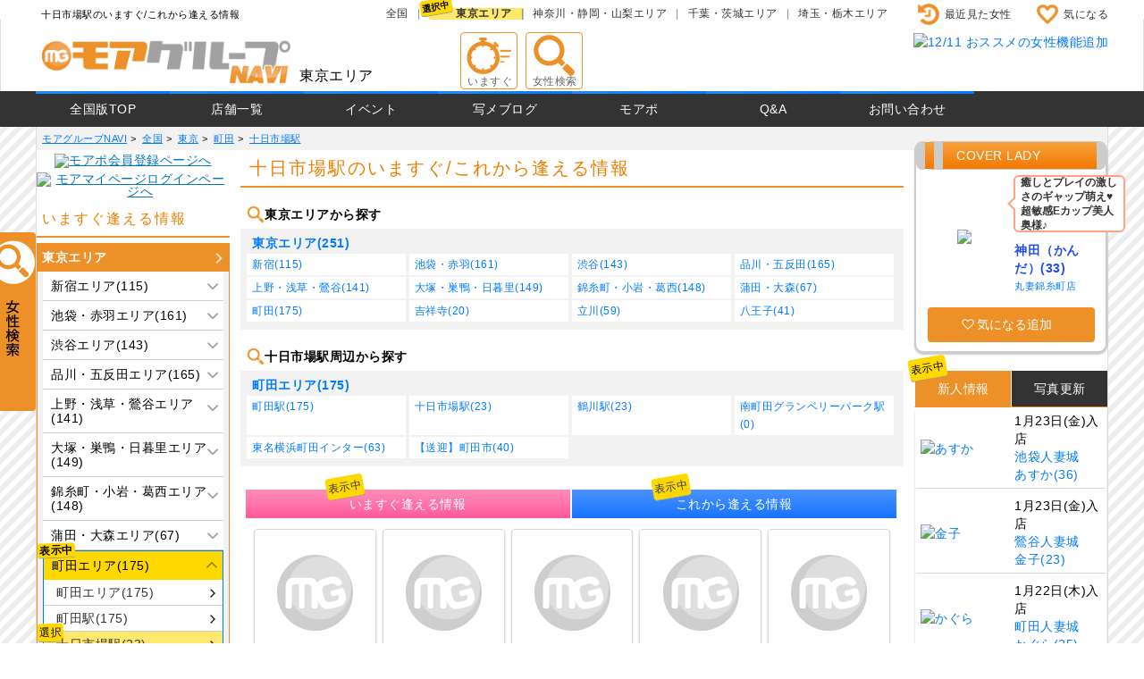

--- FILE ---
content_type: text/html; charset=UTF-8
request_url: https://www.deli-more.com/imasugu/list_view/1/10/54/0
body_size: 143133
content:
<!DOCTYPE html>
<!--[if IE 8]><html class="ie ie8"><![endif]-->
<!--[if IE 9]><html class="ie ie9"><![endif]-->
<!--[if !IE]><!-->
<html lang="ja">
<!--<![endif]-->
<head>
	
	<meta charset="utf-8">
	<meta http-equiv="X-UA-Compatible" content="IE=Edge, chrome=1">
	<title>十日市場駅のいますぐ/これから逢える人妻デリヘル風俗情報 | モアグループNAVI</title>
	<meta name="viewport" content="width=device-width,initial-scale=1.0,minimum-scale=1.0,maximum-scale=1.0,user-scalable=no" />
	<meta content="十日市場駅デリヘルの今すぐ遊べる女性一覧です。待ち時間なし又は本日のご案内可能です。関東最大級の在籍数を誇るモアグループだから、多くの女性の中からお選びいただけます。" name="description">
	
	<meta name="referrer" content="unsafe-url">

	<link rel="shortcut icon" href="https://www.deli-more.com/favicon.ico" >
	<link rel="canonical" href="https://www.deli-more.com/imasugu/list_view/1/10/54">

			<link href="https://www.deli-more.com/assets/css/style_pc.css" rel="stylesheet">
		<script src="https://code.jquery.com/jquery-2.2.4.min.js"></script>

<script>
<!--// use favorite.js-->
var base_urlCallback = function () {
  return "https://www.deli-more.com/";
}
var dateCallback = function () {
  return "2026-01-23 13:32:23";
}
var dlg_AddedFavoriteCallback = function () {
  return "気になるに追加しました！"
}
var dlg_ReleaseFavoriteCallback = function () {
  return "気になるを解除しました。"
}
</script>
<script src="https://www.deli-more.com/assets/js/favorite.js" async></script>

	
<script src="https://lib.e4u.co.jp/js/jquery.lazyload.min.js"></script>
<script>
var $lazy = jQuery.noConflict();
$lazy(function(){
	$lazy("img.lazy").lazyload({
		threshold: 200,
		effect : "show"
	});
});
</script>
	
<!-- Google Tag Manager -->
<script>(function(w,d,s,l,i){w[l]=w[l]||[];w[l].push({'gtm.start':
new Date().getTime(),event:'gtm.js'});var f=d.getElementsByTagName(s)[0],
j=d.createElement(s),dl=l!='dataLayer'?'&l='+l:'';j.async=true;j.src=
'https://www.googletagmanager.com/gtm.js?id='+i+dl;f.parentNode.insertBefore(j,f);
})(window,document,'script','dataLayer','GTM-TP36JTG');</script>
<!-- End Google Tag Manager -->

<script>
  (function(i,s,o,g,r,a,m){i['GoogleAnalyticsObject']=r;i[r]=i[r]||function(){
  (i[r].q=i[r].q||[]).push(arguments)},i[r].l=1*new Date();a=s.createElement(o),
  m=s.getElementsByTagName(o)[0];a.async=1;a.src=g;m.parentNode.insertBefore(a,m)
  })(window,document,'script','https://www.google-analytics.com/analytics.js','ga');

  ga('create', 'UA-19593380-2', 'auto');
  ga('send', 'pageview');

</script>


<!-- Google Tag Manager -->
<script>(function(w,d,s,l,i){w[l]=w[l]||[];w[l].push({'gtm.start':
new Date().getTime(),event:'gtm.js'});var f=d.getElementsByTagName(s)[0],
j=d.createElement(s),dl=l!='dataLayer'?'&l='+l:'';j.async=true;j.src=
'https://www.googletagmanager.com/gtm.js?id='+i+dl;f.parentNode.insertBefore(j,f);
})(window,document,'script','dataLayer','GTM-T5C2C4G');</script>
<!-- End Google Tag Manager -->

<!-- Google tag (gtag.js) -->
<script async src="https://www.googletagmanager.com/gtag/js?id=G-NCKWJ2CJBH"></script>
<script>
  window.dataLayer = window.dataLayer || [];
  function gtag(){dataLayer.push(arguments);}
  gtag('js', new Date());

  gtag('config', 'G-NCKWJ2CJBH');
</script>

</head>

<body class="pid_imasugu">
	
	<!-- Google Tag Manager (noscript) -->
	<noscript><iframe src="https://www.googletagmanager.com/ns.html?id=GTM-TP36JTG"
	height="0" width="0" style="display:none;visibility:hidden"></iframe></noscript>
	<!-- End Google Tag Manager (noscript) -->

	
	<!-- Google Tag Manager (noscript) -->
	<noscript><iframe src="https://www.googletagmanager.com/ns.html?id=GTM-T5C2C4G"
	height="0" width="0" style="display:none;visibility:hidden"></iframe></noscript>
	<!-- End Google Tag Manager (noscript) -->

	<div class="container">
		<div class="header_wrap header_title_page">
	<h1 class="header_title_page_txt">十日市場駅のいますぐ/これから逢える情報</h1>
</div>

<div class="header_wrap header fixheader" id="js_header_fixed">
	<header>
		<div class="header_wrapper">
			<div class="header_logo">
				<a href="https://www.deli-more.com/top"><img src="https://www.deli-more.com/assets/img/logo.png" alt="人妻デリヘル風俗 モアグループNAVI"></a>
			</div><!--//header_logo-->
						<div class="header_selected_area">
				東京エリア			</div><!--//header_selected_area-->

			<div class="header_first_menu">
												<a href="https://www.deli-more.com/imasugu/list_view/1/0/0/0/1" class="btn_icontxt_jyouge_header bt_ic_imasugu"><span>いますぐ</span></a>
				<a href="https://www.deli-more.com/search/clear/1" class="btn_icontxt_jyouge_header bt_ic_search"><span>女性検索</span></a>
			</div><!--//header_first_menu-->

			<div class="header_second_menu">
				<ul class="header_second_menu_list">
					<li><a href="https://www.deli-more.com/user/history" class="bt_ic_history">最近見た女性</a></li>
					<li><a href="https://www.deli-more.com/user/favorite" class="bt_ic_favorite">気になる</a></li>
				</ul>
			</div>

			<div class="header_area_select">
				<ul class="heaeder_area_select_menu">
					<li><a href="https://www.deli-more.com/top">全国</a></li>
<li class="header_area_active"><a href="https://www.deli-more.com/area/1">東京エリア</a></li>
<li><a href="https://www.deli-more.com/area/3">神奈川・静岡・山梨エリア</a></li>
<li><a href="https://www.deli-more.com/area/5">千葉・茨城エリア</a></li>
<li><a href="https://www.deli-more.com/area/4">埼玉・栃木エリア</a></li>
				</ul>
			</div><!--//header_area_select-->

			<div class="header_banner">
				<a href="https://www.deli-more.com/page/lp_4?ad=toph"><img src="https://cms.e4u.co.jp/img/more/linkparts/mrgt_linkparts_569.jpg" alt="12/11 おススメの女性機能追加"></a>
			</div><!--//header_banner-->

		</div><!--//header_wrapper-->
	</header>
</div><!--//header_wrap-->

<div class="gnav">
	<nav>
		<ul class="list_gnav">
			<li class="link_gnav"><a href="https://www.deli-more.com/top">全国版TOP</a></li>
<li class="link_gnav"><a href="https://www.deli-more.com/inventory/shop/1">店舗一覧</a></li>
<li class="link_gnav"><a href="https://www.deli-more.com/event/1">イベント</a></li>
<li class="link_gnav"><a href="https://www.deli-more.com/blog/1">写メブログ</a></li>
<li class="link_gnav"><a href="https://member.deli-more.com?navireg_gnavi=morepo" target="_blank">モアポ</a></li>
<li class="link_gnav"><a href="https://www.deli-more.com/page/faq">Q&A</a></li>
<li class="link_gnav"><a href="https://www.deli-more.com/inquiry">お問い合わせ</a></li>
		</ul>
	</nav>
</div><!--//gnav-->

		
		<div class="l_container">

						<div class="box pankuzu scroll-bar">
				<ol itemscope itemtype="https://schema.org/BreadcrumbList">
										<li itemprop="itemListElement" itemscope itemtype="https://schema.org/ListItem">
						<a href="https://www.deli-more.com/" itemprop="item"><span itemprop="name">モアグループNAVI</span></a>&nbsp;&gt;&nbsp;
						<meta itemprop="position" content="1">
					</li>					<li itemprop="itemListElement" itemscope itemtype="https://schema.org/ListItem">
						<a href="https://www.deli-more.com/top" itemprop="item"><span itemprop="name">全国</span></a>&nbsp;&gt;&nbsp;
						<meta itemprop="position" content="2">
					</li>					<li itemprop="itemListElement" itemscope itemtype="https://schema.org/ListItem">
						<a href="https://www.deli-more.com/area/1" itemprop="item"><span itemprop="name">東京</span></a>&nbsp;&gt;&nbsp;
						<meta itemprop="position" content="3">
					</li>					<li itemprop="itemListElement" itemscope itemtype="https://schema.org/ListItem">
						<a href="https://www.deli-more.com/imasugu/list_view/1/10/0/0/0" itemprop="item"><span itemprop="name">町田</span></a>&nbsp;&gt;&nbsp;
						<meta itemprop="position" content="4">
					</li>					<li itemprop="itemListElement" itemscope itemtype="https://schema.org/ListItem">
						<a href="https://www.deli-more.com/imasugu/list_view/1/10/54/0/0" itemprop="item"><span itemprop="name">十日市場駅</span></a>
						<meta itemprop="position" content="5">
					</li>				</ol>
			</div><!--//pankuzu-->
			

			
		<aside class="side-a">
			<!-- モアポ残高 -->
			


			<section id="mm_login">
				<a href="https://member.deli-more.com/?navireg_b=morepo" target="_blank" style="text-align:center;display:inherit; margin:0 auto 5px auto;">
					<img src="https://cms.e4u.co.jp/img/more/mmp_widget/button_pc_a_blue.jpg" alt="モアポ会員登録ページへ" style="max-width: 420px;width:100%;">
				</a>
				<a href="https://member.deli-more.com/login" target="_blank" style="text-align:center;display:inherit; margin:0 auto 5px auto;">
					<img src="https://cms.e4u.co.jp/img/more/mmp_widget/button_pc_b_blue.jpg" alt="モアマイページログインページへ" style="max-width: 420px;width:100%;">
				</a>
			</section>
			


			
						<!-- いますぐ -->
			<section>
				<div class="unit_side imasugu_area">
					<section>
	<div class="unit_side imasugu_area">
		<h2 class="title1">いますぐ逢える情報</h2>		<h3 class="title_imasugu_daieria current"><a href="https://www.deli-more.com/imasugu/list_view/1/0/0/0">東京エリア</a></h3>
		<div class="box">
			<dl class="toggle list_area">			<dt class="">新宿エリア(115)</dt>
			<dd>
			<ul class="list_area_inner">
								<li class="" id=""><a href="https://www.deli-more.com/imasugu/list_view/1/2/0/0">新宿エリア(115)</a></li>				<li class="" id=""><a href="https://www.deli-more.com/imasugu/list_view/1/2/25/0">新宿駅(111)</a></li>				<li class="" id=""><a href="https://www.deli-more.com/imasugu/list_view/1/2/24/0">新大久保駅(114)</a></li>				<li class="" id=""><a href="https://www.deli-more.com/imasugu/list_view/1/2/9/0">大久保駅(22)</a></li>				<li class="" id=""><a href="https://www.deli-more.com/imasugu/list_view/1/2/28/0">高田馬場駅(45)</a></li>				<li class="" id=""><a href="https://www.deli-more.com/imasugu/list_view/1/2/284/0">代々木駅(0)</a></li>				<li class="" id=""><a href="https://www.deli-more.com/imasugu/list_view/1/2/249/0">東新宿駅(24)</a></li>				<li class="" id=""><a href="https://www.deli-more.com/imasugu/list_view/1/2/40/0">目白駅(22)</a></li>				<li class="" id=""><a href="https://www.deli-more.com/imasugu/list_view/1/2/374/0">【送迎】新宿区(0)</a></li>
			</ul>
			</dd>			<dt class="">池袋・赤羽エリア(161)</dt>
			<dd>
			<ul class="list_area_inner">
								<li class="" id=""><a href="https://www.deli-more.com/imasugu/list_view/1/1/0/0">池袋・赤羽エリア(161)</a></li>				<li class="" id=""><a href="https://www.deli-more.com/imasugu/list_view/1/1/1/0">赤羽駅(24)</a></li>				<li class="" id=""><a href="https://www.deli-more.com/imasugu/list_view/1/1/3/0">池袋駅(161)</a></li>				<li class="" id=""><a href="https://www.deli-more.com/imasugu/list_view/1/1/2/0">赤羽岩淵駅(0)</a></li>				<li class="" id=""><a href="https://www.deli-more.com/imasugu/list_view/1/1/8/0">王子駅(24)</a></li>				<li class="" id=""><a href="https://www.deli-more.com/imasugu/list_view/1/1/98/0">【送迎】豊島区(0)</a></li>
			</ul>
			</dd>			<dt class="">渋谷エリア(143)</dt>
			<dd>
			<ul class="list_area_inner">
								<li class="" id=""><a href="https://www.deli-more.com/imasugu/list_view/1/3/0/0">渋谷エリア(143)</a></li>				<li class="" id=""><a href="https://www.deli-more.com/imasugu/list_view/1/3/22/0">渋谷駅(139)</a></li>				<li class="" id=""><a href="https://www.deli-more.com/imasugu/list_view/1/3/7/0">恵比寿駅(141)</a></li>				<li class="" id=""><a href="https://www.deli-more.com/imasugu/list_view/1/3/39/0">目黒駅(140)</a></li>				<li class="" id=""><a href="https://www.deli-more.com/imasugu/list_view/1/3/23/0">下北沢駅(2)</a></li>				<li class="" id=""><a href="https://www.deli-more.com/imasugu/list_view/1/3/99/0">【送迎】渋谷区(27)</a></li>
			</ul>
			</dd>			<dt class="">品川・五反田エリア(165)</dt>
			<dd>
			<ul class="list_area_inner">
								<li class="" id=""><a href="https://www.deli-more.com/imasugu/list_view/1/5/0/0">品川・五反田エリア(165)</a></li>				<li class="" id=""><a href="https://www.deli-more.com/imasugu/list_view/1/5/21/0">品川駅(51)</a></li>				<li class="" id=""><a href="https://www.deli-more.com/imasugu/list_view/1/5/18/0">五反田駅(164)</a></li>				<li class="" id=""><a href="https://www.deli-more.com/imasugu/list_view/1/5/30/0">田町駅(0)</a></li>				<li class="" id=""><a href="https://www.deli-more.com/imasugu/list_view/1/5/37/0">浜松町駅(0)</a></li>				<li class="" id=""><a href="https://www.deli-more.com/imasugu/list_view/1/5/26/0">新橋駅(7)</a></li>				<li class="" id=""><a href="https://www.deli-more.com/imasugu/list_view/1/5/282/0">大崎駅(11)</a></li>				<li class="" id=""><a href="https://www.deli-more.com/imasugu/list_view/1/5/367/0">銀座駅(0)</a></li>				<li class="" id=""><a href="https://www.deli-more.com/imasugu/list_view/1/5/264/0">【送迎】品川区(0)</a></li>
			</ul>
			</dd>			<dt class="">上野・浅草・鶯谷エリア(141)</dt>
			<dd>
			<ul class="list_area_inner">
								<li class="" id=""><a href="https://www.deli-more.com/imasugu/list_view/1/53/0/0">上野・浅草・鶯谷エリア(141)</a></li>				<li class="" id=""><a href="https://www.deli-more.com/imasugu/list_view/1/53/4/0">上野駅(58)</a></li>				<li class="" id=""><a href="https://www.deli-more.com/imasugu/list_view/1/53/6/0">鶯谷駅(128)</a></li>				<li class="" id=""><a href="https://www.deli-more.com/imasugu/list_view/1/53/13/0">御徒町駅(66)</a></li>				<li class="" id=""><a href="https://www.deli-more.com/imasugu/list_view/1/53/275/0">浅草駅(49)</a></li>				<li class="" id=""><a href="https://www.deli-more.com/imasugu/list_view/1/53/41/0">湯島駅(44)</a></li>				<li class="" id=""><a href="https://www.deli-more.com/imasugu/list_view/1/53/274/0">秋葉原駅(65)</a></li>				<li class="" id=""><a href="https://www.deli-more.com/imasugu/list_view/1/53/5/0">上野広小路駅(7)</a></li>
			</ul>
			</dd>			<dt class="">大塚・巣鴨・日暮里エリア(149)</dt>
			<dd>
			<ul class="list_area_inner">
								<li class="" id=""><a href="https://www.deli-more.com/imasugu/list_view/1/35/0/0">大塚・巣鴨・日暮里エリア(149)</a></li>				<li class="" id=""><a href="https://www.deli-more.com/imasugu/list_view/1/35/10/0">大塚駅(123)</a></li>				<li class="" id=""><a href="https://www.deli-more.com/imasugu/list_view/1/35/27/0">巣鴨駅(120)</a></li>				<li class="" id=""><a href="https://www.deli-more.com/imasugu/list_view/1/35/19/0">駒込駅(0)</a></li>				<li class="" id=""><a href="https://www.deli-more.com/imasugu/list_view/1/35/33/0">日暮里駅(138)</a></li>				<li class="" id=""><a href="https://www.deli-more.com/imasugu/list_view/1/35/32/0">西日暮里駅(111)</a></li>				<li class="" id=""><a href="https://www.deli-more.com/imasugu/list_view/1/35/117/0">北千住駅(18)</a></li>				<li class="" id=""><a href="https://www.deli-more.com/imasugu/list_view/1/35/230/0">綾瀬駅(9)</a></li>				<li class="" id=""><a href="https://www.deli-more.com/imasugu/list_view/1/35/412/0">竹ノ塚駅(17)</a></li>
			</ul>
			</dd>			<dt class="">錦糸町・小岩・葛西エリア(148)</dt>
			<dd>
			<ul class="list_area_inner">
								<li class="" id=""><a href="https://www.deli-more.com/imasugu/list_view/1/32/0/0">錦糸町・小岩・葛西エリア(148)</a></li>				<li class="" id=""><a href="https://www.deli-more.com/imasugu/list_view/1/32/16/0">錦糸町駅(134)</a></li>				<li class="" id=""><a href="https://www.deli-more.com/imasugu/list_view/1/32/152/0">新小岩駅(56)</a></li>				<li class="" id=""><a href="https://www.deli-more.com/imasugu/list_view/1/32/151/0">小岩駅(58)</a></li>				<li class="" id=""><a href="https://www.deli-more.com/imasugu/list_view/1/32/158/0">葛西駅(47)</a></li>				<li class="" id=""><a href="https://www.deli-more.com/imasugu/list_view/1/32/154/0">亀戸駅(42)</a></li>				<li class="" id=""><a href="https://www.deli-more.com/imasugu/list_view/1/32/159/0">西葛西駅(8)</a></li>				<li class="" id=""><a href="https://www.deli-more.com/imasugu/list_view/1/32/189/0">平井駅(23)</a></li>				<li class="" id=""><a href="https://www.deli-more.com/imasugu/list_view/1/32/413/0">両国駅(16)</a></li>
			</ul>
			</dd>			<dt class="">蒲田・大森エリア(67)</dt>
			<dd>
			<ul class="list_area_inner">
								<li class="" id=""><a href="https://www.deli-more.com/imasugu/list_view/1/6/0/0">蒲田・大森エリア(67)</a></li>				<li class="" id=""><a href="https://www.deli-more.com/imasugu/list_view/1/6/15/0">蒲田駅(41)</a></li>				<li class="" id=""><a href="https://www.deli-more.com/imasugu/list_view/1/6/11/0">大森駅(14)</a></li>				<li class="" id=""><a href="https://www.deli-more.com/imasugu/list_view/1/6/365/0">大井町駅(0)</a></li>				<li class="" id=""><a href="https://www.deli-more.com/imasugu/list_view/1/6/12/0">大森海岸駅(22)</a></li>				<li class="" id=""><a href="https://www.deli-more.com/imasugu/list_view/1/6/100/0">【送迎】大田区(56)</a></li>
			</ul>
			</dd>			<dt class="open current">町田エリア(175)</dt>
			<dd>
			<ul class="list_area_inner">
								<li class="" id=""><a href="https://www.deli-more.com/imasugu/list_view/1/10/0/0">町田エリア(175)</a></li>				<li class="" id=""><a href="https://www.deli-more.com/imasugu/list_view/1/10/38/0">町田駅(175)</a></li>				<li class="current_lv1" id=""><a href="https://www.deli-more.com/imasugu/list_view/1/10/54/0">十日市場駅(23)</a></li>				<li class="" id=""><a href="https://www.deli-more.com/imasugu/list_view/1/10/267/0">鶴川駅(23)</a></li>				<li class="" id=""><a href="https://www.deli-more.com/imasugu/list_view/1/10/268/0">南町田グランベリーパーク駅(0)</a></li>				<li class="" id=""><a href="https://www.deli-more.com/imasugu/list_view/1/10/270/0">東名横浜町田インター(63)</a></li>				<li class="" id=""><a href="https://www.deli-more.com/imasugu/list_view/1/10/194/0">【送迎】町田市(40)</a></li>
			</ul>
			</dd>			<dt class="">吉祥寺エリア(20)</dt>
			<dd>
			<ul class="list_area_inner">
								<li class="" id=""><a href="https://www.deli-more.com/imasugu/list_view/1/37/0/0">吉祥寺エリア(20)</a></li>				<li class="" id=""><a href="https://www.deli-more.com/imasugu/list_view/1/37/188/0">吉祥寺駅(20)</a></li>				<li class="" id=""><a href="https://www.deli-more.com/imasugu/list_view/1/37/204/0">阿佐ヶ谷駅(20)</a></li>				<li class="" id=""><a href="https://www.deli-more.com/imasugu/list_view/1/37/205/0">高円寺駅(20)</a></li>				<li class="" id=""><a href="https://www.deli-more.com/imasugu/list_view/1/37/206/0">中野駅(20)</a></li>				<li class="" id=""><a href="https://www.deli-more.com/imasugu/list_view/1/37/203/0">西荻窪駅(20)</a></li>				<li class="" id=""><a href="https://www.deli-more.com/imasugu/list_view/1/37/207/0">東中野駅(20)</a></li>
			</ul>
			</dd>			<dt class="">立川エリア(59)</dt>
			<dd>
			<ul class="list_area_inner">
								<li class="" id=""><a href="https://www.deli-more.com/imasugu/list_view/1/28/0/0">立川エリア(59)</a></li>				<li class="" id=""><a href="https://www.deli-more.com/imasugu/list_view/1/28/564/0">【送迎】国立府中インター(17)</a></li>				<li class="" id=""><a href="https://www.deli-more.com/imasugu/list_view/1/28/563/0">【送迎】国立市(17)</a></li>				<li class="" id=""><a href="https://www.deli-more.com/imasugu/list_view/1/28/562/0">【送迎】府中市(17)</a></li>				<li class="" id=""><a href="https://www.deli-more.com/imasugu/list_view/1/28/561/0">【送迎】国分寺市(17)</a></li>				<li class="" id=""><a href="https://www.deli-more.com/imasugu/list_view/1/28/560/0">【送迎】日野市(17)</a></li>				<li class="" id=""><a href="https://www.deli-more.com/imasugu/list_view/1/28/559/0">【送迎】福生市(横田基地)(17)</a></li>				<li class="" id=""><a href="https://www.deli-more.com/imasugu/list_view/1/28/465/0">東村山市(9)</a></li>				<li class="" id=""><a href="https://www.deli-more.com/imasugu/list_view/1/28/464/0">武蔵村山市(9)</a></li>				<li class="" id=""><a href="https://www.deli-more.com/imasugu/list_view/1/28/29/0">立川駅(41)</a></li>				<li class="" id=""><a href="https://www.deli-more.com/imasugu/list_view/1/28/187/0">東中神駅(0)</a></li>				<li class="" id=""><a href="https://www.deli-more.com/imasugu/list_view/1/28/139/0">福生駅(0)</a></li>				<li class="" id=""><a href="https://www.deli-more.com/imasugu/list_view/1/28/140/0">谷保駅(0)</a></li>				<li class="" id=""><a href="https://www.deli-more.com/imasugu/list_view/1/28/155/0">国分寺駅(17)</a></li>				<li class="" id=""><a href="https://www.deli-more.com/imasugu/list_view/1/28/233/0">分倍河原駅(0)</a></li>				<li class="" id=""><a href="https://www.deli-more.com/imasugu/list_view/1/28/376/0">東村山駅(18)</a></li>
			</ul>
			</dd>			<dt class="">八王子エリア(41)</dt>
			<dd>
			<ul class="list_area_inner">
								<li class="" id=""><a href="https://www.deli-more.com/imasugu/list_view/1/27/0/0">八王子エリア(41)</a></li>				<li class="" id=""><a href="https://www.deli-more.com/imasugu/list_view/1/27/587/0">【送迎】あきる野市(17)</a></li>				<li class="" id=""><a href="https://www.deli-more.com/imasugu/list_view/1/27/558/0">【送迎】昭島市(16)</a></li>				<li class="" id=""><a href="https://www.deli-more.com/imasugu/list_view/1/27/556/0">【送迎】八王子インター(17)</a></li>				<li class="" id=""><a href="https://www.deli-more.com/imasugu/list_view/1/27/129/0">八王子駅(41)</a></li>				<li class="" id=""><a href="https://www.deli-more.com/imasugu/list_view/1/27/132/0">八王子みなみ野駅(41)</a></li>				<li class="" id=""><a href="https://www.deli-more.com/imasugu/list_view/1/27/134/0">高尾駅(17)</a></li>				<li class="" id=""><a href="https://www.deli-more.com/imasugu/list_view/1/27/235/0">聖蹟桜ヶ丘駅(17)</a></li>				<li class="" id=""><a href="https://www.deli-more.com/imasugu/list_view/1/27/195/0">【送迎】八王子市(24)</a></li>
			</ul>
			</dd>			</dl>
		</div>		<h3 class="title_imasugu_daieria"><a href="https://www.deli-more.com/imasugu/list_view/3/0/0/0">神奈川・静岡・山梨エリア</a></h3>
		<div class="box">
			<dl class="toggle list_area">			<dt class="">甲州エリア(11)</dt>
			<dd>
			<ul class="list_area_inner">
								<li class="" id=""><a href="https://www.deli-more.com/imasugu/list_view/3/77/0/0">甲州エリア(11)</a></li>				<li class="" id=""><a href="https://www.deli-more.com/imasugu/list_view/3/77/577/0">笛吹市(11)</a></li>				<li class="" id=""><a href="https://www.deli-more.com/imasugu/list_view/3/77/571/0">山梨市(11)</a></li>				<li class="" id=""><a href="https://www.deli-more.com/imasugu/list_view/3/77/570/0">甲州市(11)</a></li>
			</ul>
			</dd>			<dt class="">南アルプスエリア(11)</dt>
			<dd>
			<ul class="list_area_inner">
								<li class="" id=""><a href="https://www.deli-more.com/imasugu/list_view/3/75/0/0">南アルプスエリア(11)</a></li>				<li class="" id=""><a href="https://www.deli-more.com/imasugu/list_view/3/75/572/0">南アルプス市(11)</a></li>
			</ul>
			</dd>			<dt class="">甲府エリア(16)</dt>
			<dd>
			<ul class="list_area_inner">
								<li class="" id=""><a href="https://www.deli-more.com/imasugu/list_view/3/73/0/0">甲府エリア(16)</a></li>				<li class="" id=""><a href="https://www.deli-more.com/imasugu/list_view/3/73/576/0">韮崎市(11)</a></li>				<li class="" id=""><a href="https://www.deli-more.com/imasugu/list_view/3/73/575/0">甲斐市(11)</a></li>				<li class="" id=""><a href="https://www.deli-more.com/imasugu/list_view/3/73/574/0">甲府市(11)</a></li>				<li class="" id=""><a href="https://www.deli-more.com/imasugu/list_view/3/73/573/0">甲府昭和IC(16)</a></li>				<li class="" id=""><a href="https://www.deli-more.com/imasugu/list_view/3/73/569/0">甲府駅(11)</a></li>
			</ul>
			</dd>			<dt class="">横浜エリア(209)</dt>
			<dd>
			<ul class="list_area_inner">
								<li class="" id=""><a href="https://www.deli-more.com/imasugu/list_view/3/12/0/0">横浜エリア(209)</a></li>				<li class="" id=""><a href="https://www.deli-more.com/imasugu/list_view/3/12/71/0">横浜駅(209)</a></li>				<li class="" id=""><a href="https://www.deli-more.com/imasugu/list_view/3/12/298/0">桜木町駅(66)</a></li>				<li class="" id=""><a href="https://www.deli-more.com/imasugu/list_view/3/12/491/0">みなとみらい駅(14)</a></li>				<li class="" id=""><a href="https://www.deli-more.com/imasugu/list_view/3/12/63/0">東神奈川駅(26)</a></li>				<li class="" id=""><a href="https://www.deli-more.com/imasugu/list_view/3/12/163/0">【送迎】横浜市西区(70)</a></li>				<li class="" id=""><a href="https://www.deli-more.com/imasugu/list_view/3/12/165/0">【送迎】横浜市神奈川区(110)</a></li>				<li class="" id=""><a href="https://www.deli-more.com/imasugu/list_view/3/12/168/0">【送迎】横浜市保土ヶ谷区(126)</a></li>
			</ul>
			</dd>			<dt class="">関内エリア(205)</dt>
			<dd>
			<ul class="list_area_inner">
								<li class="" id=""><a href="https://www.deli-more.com/imasugu/list_view/3/13/0/0">関内エリア(205)</a></li>				<li class="" id=""><a href="https://www.deli-more.com/imasugu/list_view/3/13/52/0">関内駅(150)</a></li>				<li class="" id=""><a href="https://www.deli-more.com/imasugu/list_view/3/13/45/0">伊勢佐木長者町駅(166)</a></li>				<li class="" id=""><a href="https://www.deli-more.com/imasugu/list_view/3/13/64/0">日ノ出町駅(95)</a></li>				<li class="" id=""><a href="https://www.deli-more.com/imasugu/list_view/3/13/44/0">石川町駅(131)</a></li>				<li class="" id=""><a href="https://www.deli-more.com/imasugu/list_view/3/13/93/0">【送迎】横浜市中区(164)</a></li>				<li class="" id=""><a href="https://www.deli-more.com/imasugu/list_view/3/13/164/0">【送迎】横浜市南区(49)</a></li>
			</ul>
			</dd>			<dt class="">新横浜エリア(214)</dt>
			<dd>
			<ul class="list_area_inner">
								<li class="" id=""><a href="https://www.deli-more.com/imasugu/list_view/3/15/0/0">新横浜エリア(214)</a></li>				<li class="" id=""><a href="https://www.deli-more.com/imasugu/list_view/3/15/57/0">新横浜駅(213)</a></li>				<li class="" id=""><a href="https://www.deli-more.com/imasugu/list_view/3/15/94/0">【送迎】横浜市港北区(135)</a></li>				<li class="" id=""><a href="https://www.deli-more.com/imasugu/list_view/3/15/170/0">【送迎】横浜市都筑区(114)</a></li>				<li class="" id=""><a href="https://www.deli-more.com/imasugu/list_view/3/15/171/0">【送迎】横浜市緑区(75)</a></li>
			</ul>
			</dd>			<dt class="">戸塚・上大岡・港南台エリア(114)</dt>
			<dd>
			<ul class="list_area_inner">
								<li class="" id=""><a href="https://www.deli-more.com/imasugu/list_view/3/52/0/0">戸塚・上大岡・港南台エリア(114)</a></li>				<li class="" id=""><a href="https://www.deli-more.com/imasugu/list_view/3/52/299/0">上大岡駅(28)</a></li>				<li class="" id=""><a href="https://www.deli-more.com/imasugu/list_view/3/52/46/0">磯子駅(10)</a></li>				<li class="" id=""><a href="https://www.deli-more.com/imasugu/list_view/3/52/300/0">港南台駅(8)</a></li>				<li class="" id=""><a href="https://www.deli-more.com/imasugu/list_view/3/52/496/0">戸塚駅(15)</a></li>				<li class="" id=""><a href="https://www.deli-more.com/imasugu/list_view/3/52/247/0">東戸塚駅(10)</a></li>				<li class="" id=""><a href="https://www.deli-more.com/imasugu/list_view/3/52/414/0">今井インター周辺ホテル街(0)</a></li>				<li class="" id=""><a href="https://www.deli-more.com/imasugu/list_view/3/52/167/0">【送迎】横浜市磯子区(36)</a></li>				<li class="" id=""><a href="https://www.deli-more.com/imasugu/list_view/3/52/166/0">【送迎】横浜市港南区(36)</a></li>				<li class="" id=""><a href="https://www.deli-more.com/imasugu/list_view/3/52/172/0">【送迎】横浜市戸塚区(75)</a></li>				<li class="" id=""><a href="https://www.deli-more.com/imasugu/list_view/3/52/501/0">【送迎】横浜市旭区(0)</a></li>
			</ul>
			</dd>			<dt class="">川崎エリア(181)</dt>
			<dd>
			<ul class="list_area_inner">
								<li class="" id=""><a href="https://www.deli-more.com/imasugu/list_view/3/11/0/0">川崎エリア(181)</a></li>				<li class="" id=""><a href="https://www.deli-more.com/imasugu/list_view/3/11/51/0">川崎駅(147)</a></li>				<li class="" id=""><a href="https://www.deli-more.com/imasugu/list_view/3/11/277/0">鶴見駅(23)</a></li>				<li class="" id=""><a href="https://www.deli-more.com/imasugu/list_view/3/11/210/0">京急川崎駅(57)</a></li>				<li class="" id=""><a href="https://www.deli-more.com/imasugu/list_view/3/11/200/0">鶴見市場駅(5)</a></li>				<li class="" id=""><a href="https://www.deli-more.com/imasugu/list_view/3/11/368/0">【送迎】川崎市川崎区(29)</a></li>				<li class="" id=""><a href="https://www.deli-more.com/imasugu/list_view/3/11/265/0">【送迎】川崎市(77)</a></li>				<li class="" id=""><a href="https://www.deli-more.com/imasugu/list_view/3/11/509/0">【送迎】川崎市幸区(12)</a></li>				<li class="" id=""><a href="https://www.deli-more.com/imasugu/list_view/3/11/173/0">【送迎】横浜市鶴見区(85)</a></li>
			</ul>
			</dd>			<dt class="">武蔵小杉エリア(178)</dt>
			<dd>
			<ul class="list_area_inner">
								<li class="" id=""><a href="https://www.deli-more.com/imasugu/list_view/3/14/0/0">武蔵小杉エリア(178)</a></li>				<li class="" id=""><a href="https://www.deli-more.com/imasugu/list_view/3/14/69/0">武蔵小杉駅(121)</a></li>				<li class="" id=""><a href="https://www.deli-more.com/imasugu/list_view/3/14/56/0">新丸子駅(39)</a></li>				<li class="" id=""><a href="https://www.deli-more.com/imasugu/list_view/3/14/358/0">溝の口駅(27)</a></li>				<li class="" id=""><a href="https://www.deli-more.com/imasugu/list_view/3/14/34/0">登戸駅(27)</a></li>				<li class="" id=""><a href="https://www.deli-more.com/imasugu/list_view/3/14/61/0">綱島駅(174)</a></li>				<li class="" id=""><a href="https://www.deli-more.com/imasugu/list_view/3/14/97/0">【送迎】川崎市中原区(56)</a></li>
			</ul>
			</dd>			<dt class="">相模原エリア(155)</dt>
			<dd>
			<ul class="list_area_inner">
								<li class="" id=""><a href="https://www.deli-more.com/imasugu/list_view/3/16/0/0">相模原エリア(155)</a></li>				<li class="" id=""><a href="https://www.deli-more.com/imasugu/list_view/3/16/557/0">【送迎】多摩センター(17)</a></li>				<li class="" id=""><a href="https://www.deli-more.com/imasugu/list_view/3/16/53/0">相模原駅(91)</a></li>				<li class="" id=""><a href="https://www.deli-more.com/imasugu/list_view/3/16/67/0">淵野辺駅(113)</a></li>				<li class="" id=""><a href="https://www.deli-more.com/imasugu/list_view/3/16/62/0">橋本駅(63)</a></li>				<li class="" id=""><a href="https://www.deli-more.com/imasugu/list_view/3/16/269/0">相模大野駅(40)</a></li>				<li class="" id=""><a href="https://www.deli-more.com/imasugu/list_view/3/16/17/0">【送迎】多摩センター駅(24)</a></li>				<li class="" id=""><a href="https://www.deli-more.com/imasugu/list_view/3/16/191/0">【送迎】相模原市中央区(54)</a></li>				<li class="" id=""><a href="https://www.deli-more.com/imasugu/list_view/3/16/192/0">【送迎】相模原市南区(53)</a></li>				<li class="" id=""><a href="https://www.deli-more.com/imasugu/list_view/3/16/193/0">【送迎】相模原市緑区(24)</a></li>				<li class="" id=""><a href="https://www.deli-more.com/imasugu/list_view/3/16/272/0">【送迎】相模原市(53)</a></li>
			</ul>
			</dd>			<dt class="">厚木エリア(135)</dt>
			<dd>
			<ul class="list_area_inner">
								<li class="" id=""><a href="https://www.deli-more.com/imasugu/list_view/3/17/0/0">厚木エリア(135)</a></li>				<li class="" id=""><a href="https://www.deli-more.com/imasugu/list_view/3/17/68/0">本厚木駅(111)</a></li>				<li class="" id=""><a href="https://www.deli-more.com/imasugu/list_view/3/17/47/0">海老名駅(79)</a></li>				<li class="" id=""><a href="https://www.deli-more.com/imasugu/list_view/3/17/162/0">鶴巻温泉駅(41)</a></li>				<li class="" id=""><a href="https://www.deli-more.com/imasugu/list_view/3/17/96/0">【送迎】厚木市(82)</a></li>				<li class="" id=""><a href="https://www.deli-more.com/imasugu/list_view/3/17/252/0">【送迎】海老名市(58)</a></li>				<li class="" id=""><a href="https://www.deli-more.com/imasugu/list_view/3/17/251/0">【送迎】伊勢原市(42)</a></li>				<li class="" id=""><a href="https://www.deli-more.com/imasugu/list_view/3/17/198/0">【送迎】愛甲郡(36)</a></li>
			</ul>
			</dd>			<dt class="">大和エリア(244)</dt>
			<dd>
			<ul class="list_area_inner">
								<li class="" id=""><a href="https://www.deli-more.com/imasugu/list_view/3/18/0/0">大和エリア(244)</a></li>				<li class="" id=""><a href="https://www.deli-more.com/imasugu/list_view/3/18/70/0">大和駅(70)</a></li>				<li class="" id=""><a href="https://www.deli-more.com/imasugu/list_view/3/18/59/0">中央林間駅(16)</a></li>				<li class="" id=""><a href="https://www.deli-more.com/imasugu/list_view/3/18/103/0">【送迎】横浜町田インター(211)</a></li>				<li class="" id=""><a href="https://www.deli-more.com/imasugu/list_view/3/18/107/0">【送迎】大和市(68)</a></li>				<li class="" id=""><a href="https://www.deli-more.com/imasugu/list_view/3/18/196/0">【送迎】座間市(82)</a></li>				<li class="" id=""><a href="https://www.deli-more.com/imasugu/list_view/3/18/254/0">【送迎】綾瀬市(46)</a></li>
			</ul>
			</dd>			<dt class="">藤沢・湘南エリア(79)</dt>
			<dd>
			<ul class="list_area_inner">
								<li class="" id=""><a href="https://www.deli-more.com/imasugu/list_view/3/19/0/0">藤沢・湘南エリア(79)</a></li>				<li class="" id=""><a href="https://www.deli-more.com/imasugu/list_view/3/19/66/0">藤沢駅(34)</a></li>				<li class="" id=""><a href="https://www.deli-more.com/imasugu/list_view/3/19/65/0">平塚駅(10)</a></li>				<li class="" id=""><a href="https://www.deli-more.com/imasugu/list_view/3/19/60/0">辻堂駅(10)</a></li>				<li class="" id=""><a href="https://www.deli-more.com/imasugu/list_view/3/19/58/0">茅ヶ崎駅(10)</a></li>				<li class="" id=""><a href="https://www.deli-more.com/imasugu/list_view/3/19/55/0">湘南台駅(25)</a></li>				<li class="" id=""><a href="https://www.deli-more.com/imasugu/list_view/3/19/50/0">片瀬江ノ島駅(10)</a></li>				<li class="" id=""><a href="https://www.deli-more.com/imasugu/list_view/3/19/48/0">大船駅(21)</a></li>				<li class="" id=""><a href="https://www.deli-more.com/imasugu/list_view/3/19/95/0">【送迎】藤沢市(52)</a></li>				<li class="" id=""><a href="https://www.deli-more.com/imasugu/list_view/3/19/104/0">【送迎】茅ヶ崎市(52)</a></li>				<li class="" id=""><a href="https://www.deli-more.com/imasugu/list_view/3/19/253/0">【送迎】寒川町(42)</a></li>				<li class="" id=""><a href="https://www.deli-more.com/imasugu/list_view/3/19/105/0">【送迎】平塚市(52)</a></li>				<li class="" id=""><a href="https://www.deli-more.com/imasugu/list_view/3/19/106/0">【送迎】鎌倉市(10)</a></li>
			</ul>
			</dd>			<dt class="">横須賀エリア(9)</dt>
			<dd>
			<ul class="list_area_inner">
								<li class="" id=""><a href="https://www.deli-more.com/imasugu/list_view/3/44/0/0">横須賀エリア(9)</a></li>				<li class="" id=""><a href="https://www.deli-more.com/imasugu/list_view/3/44/301/0">横須賀中央駅(7)</a></li>				<li class="" id=""><a href="https://www.deli-more.com/imasugu/list_view/3/44/302/0">北久里浜駅(9)</a></li>				<li class="" id=""><a href="https://www.deli-more.com/imasugu/list_view/3/44/303/0">堀ノ内駅(7)</a></li>
			</ul>
			</dd>			<dt class="">小田原エリア(66)</dt>
			<dd>
			<ul class="list_area_inner">
								<li class="" id=""><a href="https://www.deli-more.com/imasugu/list_view/3/29/0/0">小田原エリア(66)</a></li>				<li class="" id=""><a href="https://www.deli-more.com/imasugu/list_view/3/29/49/0">小田原駅(24)</a></li>				<li class="" id=""><a href="https://www.deli-more.com/imasugu/list_view/3/29/142/0">早川駅(14)</a></li>				<li class="" id=""><a href="https://www.deli-more.com/imasugu/list_view/3/29/143/0">二宮駅(14)</a></li>				<li class="" id=""><a href="https://www.deli-more.com/imasugu/list_view/3/29/145/0">栢山駅(14)</a></li>				<li class="" id=""><a href="https://www.deli-more.com/imasugu/list_view/3/29/146/0">渋沢駅(55)</a></li>				<li class="" id=""><a href="https://www.deli-more.com/imasugu/list_view/3/29/147/0">鴨宮駅(14)</a></li>				<li class="" id=""><a href="https://www.deli-more.com/imasugu/list_view/3/29/149/0">秦野駅(43)</a></li>				<li class="" id=""><a href="https://www.deli-more.com/imasugu/list_view/3/29/255/0">【送迎】秦野市(42)</a></li>				<li class="" id=""><a href="https://www.deli-more.com/imasugu/list_view/3/29/256/0">【送迎】小田原市(43)</a></li>				<li class="" id=""><a href="https://www.deli-more.com/imasugu/list_view/3/29/257/0">【送迎】二宮町(14)</a></li>				<li class="" id=""><a href="https://www.deli-more.com/imasugu/list_view/3/29/258/0">【送迎】大磯町(14)</a></li>
			</ul>
			</dd>			<dt class="">沼津エリア(21)</dt>
			<dd>
			<ul class="list_area_inner">
								<li class="" id=""><a href="https://www.deli-more.com/imasugu/list_view/3/72/0/0">沼津エリア(21)</a></li>				<li class="" id=""><a href="https://www.deli-more.com/imasugu/list_view/3/72/547/0">沼津市(1)</a></li>				<li class="" id=""><a href="https://www.deli-more.com/imasugu/list_view/3/72/548/0">沼津インター(21)</a></li>				<li class="" id=""><a href="https://www.deli-more.com/imasugu/list_view/3/72/549/0">裾野市(1)</a></li>				<li class="" id=""><a href="https://www.deli-more.com/imasugu/list_view/3/72/550/0">長泉町(1)</a></li>				<li class="" id=""><a href="https://www.deli-more.com/imasugu/list_view/3/72/551/0">御殿場市(1)</a></li>				<li class="" id=""><a href="https://www.deli-more.com/imasugu/list_view/3/72/552/0">御殿場インター(1)</a></li>				<li class="" id=""><a href="https://www.deli-more.com/imasugu/list_view/3/72/553/0">三島市周辺(1)</a></li>				<li class="" id=""><a href="https://www.deli-more.com/imasugu/list_view/3/72/554/0">富士市周辺(1)</a></li>				<li class="" id=""><a href="https://www.deli-more.com/imasugu/list_view/3/72/555/0">伊豆長岡周辺(1)</a></li>
			</ul>
			</dd>			</dl>
		</div>		<h3 class="title_imasugu_daieria"><a href="https://www.deli-more.com/imasugu/list_view/5/0/0/0">千葉・茨城エリア</a></h3>
		<div class="box">
			<dl class="toggle list_area">			<dt class="">千葉･幕張エリア(89)</dt>
			<dd>
			<ul class="list_area_inner">
								<li class="" id=""><a href="https://www.deli-more.com/imasugu/list_view/5/34/0/0">千葉･幕張エリア(89)</a></li>				<li class="" id=""><a href="https://www.deli-more.com/imasugu/list_view/5/34/183/0">千葉中央駅(25)</a></li>				<li class="" id=""><a href="https://www.deli-more.com/imasugu/list_view/5/34/179/0">千葉駅(63)</a></li>				<li class="" id=""><a href="https://www.deli-more.com/imasugu/list_view/5/34/180/0">東千葉駅(25)</a></li>				<li class="" id=""><a href="https://www.deli-more.com/imasugu/list_view/5/34/182/0">西千葉駅(25)</a></li>				<li class="" id=""><a href="https://www.deli-more.com/imasugu/list_view/5/34/181/0">本千葉駅(25)</a></li>				<li class="" id=""><a href="https://www.deli-more.com/imasugu/list_view/5/34/211/0">千葉みなと駅(24)</a></li>				<li class="" id=""><a href="https://www.deli-more.com/imasugu/list_view/5/34/184/0">蘇我駅(25)</a></li>				<li class="" id=""><a href="https://www.deli-more.com/imasugu/list_view/5/34/216/0">浜野駅(34)</a></li>				<li class="" id=""><a href="https://www.deli-more.com/imasugu/list_view/5/34/81/0">幕張本郷駅(65)</a></li>				<li class="" id=""><a href="https://www.deli-more.com/imasugu/list_view/5/34/185/0">海浜幕張駅(37)</a></li>				<li class="" id=""><a href="https://www.deli-more.com/imasugu/list_view/5/34/221/0">穴川インター(32)</a></li>				<li class="" id=""><a href="https://www.deli-more.com/imasugu/list_view/5/34/220/0">千葉北インター(33)</a></li>				<li class="" id=""><a href="https://www.deli-more.com/imasugu/list_view/5/34/248/0">蘇我インター(22)</a></li>				<li class="" id=""><a href="https://www.deli-more.com/imasugu/list_view/5/34/419/0">京成おゆみ野駅(22)</a></li>
			</ul>
			</dd>			<dt class="">船橋・西船橋エリア(112)</dt>
			<dd>
			<ul class="list_area_inner">
								<li class="" id=""><a href="https://www.deli-more.com/imasugu/list_view/5/48/0/0">船橋・西船橋エリア(112)</a></li>				<li class="" id=""><a href="https://www.deli-more.com/imasugu/list_view/5/48/121/0">西船橋駅(87)</a></li>				<li class="" id=""><a href="https://www.deli-more.com/imasugu/list_view/5/48/74/0">船橋駅(77)</a></li>				<li class="" id=""><a href="https://www.deli-more.com/imasugu/list_view/5/48/75/0">本八幡駅(37)</a></li>				<li class="" id=""><a href="https://www.deli-more.com/imasugu/list_view/5/48/78/0">津田沼駅(64)</a></li>				<li class="" id=""><a href="https://www.deli-more.com/imasugu/list_view/5/48/80/0">市川駅(57)</a></li>				<li class="" id=""><a href="https://www.deli-more.com/imasugu/list_view/5/48/490/0">市川塩浜駅(20)</a></li>				<li class="" id=""><a href="https://www.deli-more.com/imasugu/list_view/5/48/82/0">浦安駅(40)</a></li>				<li class="" id=""><a href="https://www.deli-more.com/imasugu/list_view/5/48/79/0">船橋競馬場駅(32)</a></li>				<li class="" id=""><a href="https://www.deli-more.com/imasugu/list_view/5/48/369/0">東船橋駅(8)</a></li>
			</ul>
			</dd>			<dt class="">柏エリア(97)</dt>
			<dd>
			<ul class="list_area_inner">
								<li class="" id=""><a href="https://www.deli-more.com/imasugu/list_view/5/23/0/0">柏エリア(97)</a></li>				<li class="" id=""><a href="https://www.deli-more.com/imasugu/list_view/5/23/108/0">柏駅(97)</a></li>				<li class="" id=""><a href="https://www.deli-more.com/imasugu/list_view/5/23/109/0">北柏駅(38)</a></li>				<li class="" id=""><a href="https://www.deli-more.com/imasugu/list_view/5/23/110/0">南柏駅(38)</a></li>				<li class="" id=""><a href="https://www.deli-more.com/imasugu/list_view/5/23/190/0">柏の葉キャンパス駅(36)</a></li>				<li class="" id=""><a href="https://www.deli-more.com/imasugu/list_view/5/23/510/0">【送迎】呼塚エリア(28)</a></li>				<li class="" id=""><a href="https://www.deli-more.com/imasugu/list_view/5/23/514/0">【送迎】若柴エリア(28)</a></li>				<li class="" id=""><a href="https://www.deli-more.com/imasugu/list_view/5/23/440/0">【送迎】柏の葉インターエリア(28)</a></li>				<li class="" id=""><a href="https://www.deli-more.com/imasugu/list_view/5/23/439/0">【送迎】手賀沼エリア(27)</a></li>				<li class="" id=""><a href="https://www.deli-more.com/imasugu/list_view/5/23/511/0">【送迎】大井エリア(27)</a></li>				<li class="" id=""><a href="https://www.deli-more.com/imasugu/list_view/5/23/512/0">【送迎】南柏エリア(28)</a></li>				<li class="" id=""><a href="https://www.deli-more.com/imasugu/list_view/5/23/441/0">【送迎】白井エリア(28)</a></li>
			</ul>
			</dd>			<dt class="">松戸エリア(86)</dt>
			<dd>
			<ul class="list_area_inner">
								<li class="" id=""><a href="https://www.deli-more.com/imasugu/list_view/5/25/0/0">松戸エリア(86)</a></li>				<li class="" id=""><a href="https://www.deli-more.com/imasugu/list_view/5/25/114/0">松戸駅(74)</a></li>				<li class="" id=""><a href="https://www.deli-more.com/imasugu/list_view/5/25/202/0">新松戸駅(78)</a></li>				<li class="" id=""><a href="https://www.deli-more.com/imasugu/list_view/5/25/231/0">五香駅(9)</a></li>				<li class="" id=""><a href="https://www.deli-more.com/imasugu/list_view/5/25/113/0">北松戸駅(38)</a></li>				<li class="" id=""><a href="https://www.deli-more.com/imasugu/list_view/5/25/112/0">馬橋駅(38)</a></li>				<li class="" id=""><a href="https://www.deli-more.com/imasugu/list_view/5/25/111/0">北小金駅(38)</a></li>				<li class="" id=""><a href="https://www.deli-more.com/imasugu/list_view/5/25/120/0">新八柱駅/八柱駅(40)</a></li>				<li class="" id=""><a href="https://www.deli-more.com/imasugu/list_view/5/25/565/0">南流山駅(0)</a></li>
			</ul>
			</dd>			<dt class="">成田・北部エリア(57)</dt>
			<dd>
			<ul class="list_area_inner">
								<li class="" id=""><a href="https://www.deli-more.com/imasugu/list_view/5/49/0/0">成田・北部エリア(57)</a></li>				<li class="" id=""><a href="https://www.deli-more.com/imasugu/list_view/5/49/237/0">京成・JR成田駅(17)</a></li>				<li class="" id=""><a href="https://www.deli-more.com/imasugu/list_view/5/49/212/0">四街道駅(31)</a></li>				<li class="" id=""><a href="https://www.deli-more.com/imasugu/list_view/5/49/408/0">佐原駅(2)</a></li>				<li class="" id=""><a href="https://www.deli-more.com/imasugu/list_view/5/49/409/0">香取周辺ホテル街(2)</a></li>				<li class="" id=""><a href="https://www.deli-more.com/imasugu/list_view/5/49/245/0">佐倉駅(8)</a></li>				<li class="" id=""><a href="https://www.deli-more.com/imasugu/list_view/5/49/239/0">富里インター(8)</a></li>				<li class="" id=""><a href="https://www.deli-more.com/imasugu/list_view/5/49/246/0">大栄インター(10)</a></li>				<li class="" id=""><a href="https://www.deli-more.com/imasugu/list_view/5/49/240/0">寺台周辺ホテル街(8)</a></li>				<li class="" id=""><a href="https://www.deli-more.com/imasugu/list_view/5/49/241/0">成田空港付近ホテル(10)</a></li>				<li class="" id=""><a href="https://www.deli-more.com/imasugu/list_view/5/49/447/0">八街駅(21)</a></li>				<li class="" id=""><a href="https://www.deli-more.com/imasugu/list_view/5/49/500/0">印西市(8)</a></li>
			</ul>
			</dd>			<dt class="">東金エリア(35)</dt>
			<dd>
			<ul class="list_area_inner">
								<li class="" id=""><a href="https://www.deli-more.com/imasugu/list_view/5/61/0/0">東金エリア(35)</a></li>				<li class="" id=""><a href="https://www.deli-more.com/imasugu/list_view/5/61/446/0">茂原駅(15)</a></li>				<li class="" id=""><a href="https://www.deli-more.com/imasugu/list_view/5/61/445/0">大綱駅(15)</a></li>				<li class="" id=""><a href="https://www.deli-more.com/imasugu/list_view/5/61/444/0">東金駅(22)</a></li>				<li class="" id=""><a href="https://www.deli-more.com/imasugu/list_view/5/61/442/0">東金インター(35)</a></li>				<li class="" id=""><a href="https://www.deli-more.com/imasugu/list_view/5/61/443/0">山田インター(15)</a></li>
			</ul>
			</dd>			<dt class="">木更津・内房エリア(37)</dt>
			<dd>
			<ul class="list_area_inner">
								<li class="" id=""><a href="https://www.deli-more.com/imasugu/list_view/5/50/0/0">木更津・内房エリア(37)</a></li>				<li class="" id=""><a href="https://www.deli-more.com/imasugu/list_view/5/50/280/0">木更津駅(13)</a></li>				<li class="" id=""><a href="https://www.deli-more.com/imasugu/list_view/5/50/218/0">五井駅(31)</a></li>				<li class="" id=""><a href="https://www.deli-more.com/imasugu/list_view/5/50/219/0">姉ヶ崎駅(32)</a></li>				<li class="" id=""><a href="https://www.deli-more.com/imasugu/list_view/5/50/285/0">君津駅(9)</a></li>				<li class="" id=""><a href="https://www.deli-more.com/imasugu/list_view/5/50/287/0">袖ヶ浦駅(9)</a></li>				<li class="" id=""><a href="https://www.deli-more.com/imasugu/list_view/5/50/286/0">巌根駅(9)</a></li>				<li class="" id=""><a href="https://www.deli-more.com/imasugu/list_view/5/50/288/0">郡ダム周辺ホテル街(9)</a></li>				<li class="" id=""><a href="https://www.deli-more.com/imasugu/list_view/5/50/217/0">八幡宿駅(33)</a></li>
			</ul>
			</dd>			<dt class="">土浦エリア(87)</dt>
			<dd>
			<ul class="list_area_inner">
								<li class="" id=""><a href="https://www.deli-more.com/imasugu/list_view/5/51/0/0">土浦エリア(87)</a></li>				<li class="" id=""><a href="https://www.deli-more.com/imasugu/list_view/5/51/319/0">土浦駅(76)</a></li>				<li class="" id=""><a href="https://www.deli-more.com/imasugu/list_view/5/51/320/0">荒川沖駅(11)</a></li>				<li class="" id=""><a href="https://www.deli-more.com/imasugu/list_view/5/51/321/0">石岡駅(11)</a></li>				<li class="" id=""><a href="https://www.deli-more.com/imasugu/list_view/5/51/346/0">神立駅(11)</a></li>				<li class="" id=""><a href="https://www.deli-more.com/imasugu/list_view/5/51/345/0">ひたち野うしく駅(11)</a></li>				<li class="" id=""><a href="https://www.deli-more.com/imasugu/list_view/5/51/342/0">牛久駅(11)</a></li>				<li class="" id=""><a href="https://www.deli-more.com/imasugu/list_view/5/51/115/0">取手駅(47)</a></li>				<li class="" id=""><a href="https://www.deli-more.com/imasugu/list_view/5/51/348/0">藤代駅(11)</a></li>				<li class="" id=""><a href="https://www.deli-more.com/imasugu/list_view/5/51/347/0">高浜駅(11)</a></li>				<li class="" id=""><a href="https://www.deli-more.com/imasugu/list_view/5/51/350/0">竜ヶ崎駅(11)</a></li>				<li class="" id=""><a href="https://www.deli-more.com/imasugu/list_view/5/51/384/0">龍ケ崎市駅(旧佐貫駅)(11)</a></li>				<li class="" id=""><a href="https://www.deli-more.com/imasugu/list_view/5/51/407/0">稲敷周辺ホテル街(2)</a></li>				<li class="" id=""><a href="https://www.deli-more.com/imasugu/list_view/5/51/352/0">【送迎】土浦北インター(11)</a></li>				<li class="" id=""><a href="https://www.deli-more.com/imasugu/list_view/5/51/353/0">【送迎】桜土浦インター(19)</a></li>				<li class="" id=""><a href="https://www.deli-more.com/imasugu/list_view/5/51/351/0">【送迎】虫掛周辺(11)</a></li>
			</ul>
			</dd>			<dt class="">水戸エリア(24)</dt>
			<dd>
			<ul class="list_area_inner">
								<li class="" id=""><a href="https://www.deli-more.com/imasugu/list_view/5/64/0/0">水戸エリア(24)</a></li>				<li class="" id=""><a href="https://www.deli-more.com/imasugu/list_view/5/64/488/0">常陸多賀駅(16)</a></li>				<li class="" id=""><a href="https://www.deli-more.com/imasugu/list_view/5/64/487/0">日立駅(16)</a></li>				<li class="" id=""><a href="https://www.deli-more.com/imasugu/list_view/5/64/467/0">水戸駅(24)</a></li>				<li class="" id=""><a href="https://www.deli-more.com/imasugu/list_view/5/64/468/0">東水戸駅(16)</a></li>				<li class="" id=""><a href="https://www.deli-more.com/imasugu/list_view/5/64/469/0">常澄駅(16)</a></li>				<li class="" id=""><a href="https://www.deli-more.com/imasugu/list_view/5/64/470/0">赤塚駅(16)</a></li>				<li class="" id=""><a href="https://www.deli-more.com/imasugu/list_view/5/64/471/0">内原駅(16)</a></li>				<li class="" id=""><a href="https://www.deli-more.com/imasugu/list_view/5/64/472/0">勝田駅(16)</a></li>				<li class="" id=""><a href="https://www.deli-more.com/imasugu/list_view/5/64/473/0">佐和駅(16)</a></li>				<li class="" id=""><a href="https://www.deli-more.com/imasugu/list_view/5/64/474/0">常陸青柳駅(16)</a></li>				<li class="" id=""><a href="https://www.deli-more.com/imasugu/list_view/5/64/475/0">常陸津田駅(16)</a></li>				<li class="" id=""><a href="https://www.deli-more.com/imasugu/list_view/5/64/476/0">友部駅(16)</a></li>				<li class="" id=""><a href="https://www.deli-more.com/imasugu/list_view/5/64/477/0">岩間駅(16)</a></li>				<li class="" id=""><a href="https://www.deli-more.com/imasugu/list_view/5/64/480/0">【送迎】水戸市(16)</a></li>				<li class="" id=""><a href="https://www.deli-more.com/imasugu/list_view/5/64/481/0">【送迎】ひたちなか市(16)</a></li>				<li class="" id=""><a href="https://www.deli-more.com/imasugu/list_view/5/64/482/0">【送迎】那珂市(16)</a></li>				<li class="" id=""><a href="https://www.deli-more.com/imasugu/list_view/5/64/483/0">【送迎】笠間市(16)</a></li>
			</ul>
			</dd>			<dt class="">銚子エリア(9)</dt>
			<dd>
			<ul class="list_area_inner">
								<li class="" id=""><a href="https://www.deli-more.com/imasugu/list_view/5/60/0/0">銚子エリア(9)</a></li>				<li class="" id=""><a href="https://www.deli-more.com/imasugu/list_view/5/60/432/0">匝瑳市(2)</a></li>				<li class="" id=""><a href="https://www.deli-more.com/imasugu/list_view/5/60/429/0">旭駅(9)</a></li>				<li class="" id=""><a href="https://www.deli-more.com/imasugu/list_view/5/60/433/0">旭市(2)</a></li>				<li class="" id=""><a href="https://www.deli-more.com/imasugu/list_view/5/60/411/0">銚子駅(2)</a></li>
			</ul>
			</dd>			<dt class="">つくばエリア(79)</dt>
			<dd>
			<ul class="list_area_inner">
								<li class="" id=""><a href="https://www.deli-more.com/imasugu/list_view/5/58/0/0">つくばエリア(79)</a></li>				<li class="" id=""><a href="https://www.deli-more.com/imasugu/list_view/5/58/343/0">つくば駅(41)</a></li>				<li class="" id=""><a href="https://www.deli-more.com/imasugu/list_view/5/58/396/0">研究学園駅(8)</a></li>				<li class="" id=""><a href="https://www.deli-more.com/imasugu/list_view/5/58/397/0">万博記念公園駅(8)</a></li>				<li class="" id=""><a href="https://www.deli-more.com/imasugu/list_view/5/58/392/0">みどりの駅(8)</a></li>				<li class="" id=""><a href="https://www.deli-more.com/imasugu/list_view/5/58/395/0">水海道駅(8)</a></li>				<li class="" id=""><a href="https://www.deli-more.com/imasugu/list_view/5/58/399/0">守谷駅(36)</a></li>				<li class="" id=""><a href="https://www.deli-more.com/imasugu/list_view/5/58/400/0">新守谷駅(8)</a></li>				<li class="" id=""><a href="https://www.deli-more.com/imasugu/list_view/5/58/401/0">下妻駅(8)</a></li>				<li class="" id=""><a href="https://www.deli-more.com/imasugu/list_view/5/58/354/0">【送迎】つくば周辺(10)</a></li>				<li class="" id=""><a href="https://www.deli-more.com/imasugu/list_view/5/58/394/0">【送迎】谷田部インター(8)</a></li>				<li class="" id=""><a href="https://www.deli-more.com/imasugu/list_view/5/58/398/0">【送迎】谷和原インター(8)</a></li>				<li class="" id=""><a href="https://www.deli-more.com/imasugu/list_view/5/58/402/0">【送迎】つくば中央インター(8)</a></li>
			</ul>
			</dd>			<dt class="">神栖エリア(44)</dt>
			<dd>
			<ul class="list_area_inner">
								<li class="" id=""><a href="https://www.deli-more.com/imasugu/list_view/5/59/0/0">神栖エリア(44)</a></li>				<li class="" id=""><a href="https://www.deli-more.com/imasugu/list_view/5/59/449/0">神栖市(0)</a></li>				<li class="" id=""><a href="https://www.deli-more.com/imasugu/list_view/5/59/403/0">神栖周辺ホテル街(36)</a></li>				<li class="" id=""><a href="https://www.deli-more.com/imasugu/list_view/5/59/404/0">鹿嶋周辺ホテル街(2)</a></li>				<li class="" id=""><a href="https://www.deli-more.com/imasugu/list_view/5/59/405/0">鹿島神宮駅(2)</a></li>				<li class="" id=""><a href="https://www.deli-more.com/imasugu/list_view/5/59/406/0">潮来インター(2)</a></li>				<li class="" id=""><a href="https://www.deli-more.com/imasugu/list_view/5/59/434/0">香取市(10)</a></li>				<li class="" id=""><a href="https://www.deli-more.com/imasugu/list_view/5/59/435/0">東庄町(2)</a></li>				<li class="" id=""><a href="https://www.deli-more.com/imasugu/list_view/5/59/436/0">行方市(2)</a></li>				<li class="" id=""><a href="https://www.deli-more.com/imasugu/list_view/5/59/437/0">香取郡(2)</a></li>
			</ul>
			</dd>			</dl>
		</div>		<h3 class="title_imasugu_daieria"><a href="https://www.deli-more.com/imasugu/list_view/4/0/0/0">埼玉・栃木エリア</a></h3>
		<div class="box">
			<dl class="toggle list_area">			<dt class="">宇都宮エリア(69)</dt>
			<dd>
			<ul class="list_area_inner">
								<li class="" id=""><a href="https://www.deli-more.com/imasugu/list_view/4/78/0/0">宇都宮エリア(69)</a></li>				<li class="" id=""><a href="https://www.deli-more.com/imasugu/list_view/4/78/585/0">真岡市(47)</a></li>				<li class="" id=""><a href="https://www.deli-more.com/imasugu/list_view/4/78/584/0">壬生町(47)</a></li>				<li class="" id=""><a href="https://www.deli-more.com/imasugu/list_view/4/78/583/0">鹿沼IC付近(47)</a></li>				<li class="" id=""><a href="https://www.deli-more.com/imasugu/list_view/4/78/582/0">宇都宮IC付近(47)</a></li>				<li class="" id=""><a href="https://www.deli-more.com/imasugu/list_view/4/78/581/0">東武宇都宮駅(47)</a></li>				<li class="" id=""><a href="https://www.deli-more.com/imasugu/list_view/4/78/580/0">簗瀬・川田(47)</a></li>				<li class="" id=""><a href="https://www.deli-more.com/imasugu/list_view/4/78/579/0">宇都宮市(61)</a></li>				<li class="" id=""><a href="https://www.deli-more.com/imasugu/list_view/4/78/538/0">下野市(69)</a></li>				<li class="" id=""><a href="https://www.deli-more.com/imasugu/list_view/4/78/578/0">宇都宮駅(47)</a></li>
			</ul>
			</dd>			<dt class="">古河・結城エリア(22)</dt>
			<dd>
			<ul class="list_area_inner">
								<li class="" id=""><a href="https://www.deli-more.com/imasugu/list_view/4/68/0/0">古河・結城エリア(22)</a></li>				<li class="" id=""><a href="https://www.deli-more.com/imasugu/list_view/4/68/535/0">結城市(21)</a></li>				<li class="" id=""><a href="https://www.deli-more.com/imasugu/list_view/4/68/539/0">古河市(21)</a></li>				<li class="" id=""><a href="https://www.deli-more.com/imasugu/list_view/4/68/543/0">筑西市(21)</a></li>
			</ul>
			</dd>			<dt class="">小山エリア(73)</dt>
			<dd>
			<ul class="list_area_inner">
								<li class="" id=""><a href="https://www.deli-more.com/imasugu/list_view/4/67/0/0">小山エリア(73)</a></li>				<li class="" id=""><a href="https://www.deli-more.com/imasugu/list_view/4/67/532/0">小山市(粟宮・千駄塚）(69)</a></li>				<li class="" id=""><a href="https://www.deli-more.com/imasugu/list_view/4/67/530/0">小山駅(26)</a></li>				<li class="" id=""><a href="https://www.deli-more.com/imasugu/list_view/4/67/531/0">小山市(城東)(69)</a></li>				<li class="" id=""><a href="https://www.deli-more.com/imasugu/list_view/4/67/533/0">小山市(土塔）(69)</a></li>				<li class="" id=""><a href="https://www.deli-more.com/imasugu/list_view/4/67/534/0">小山市(羽川・喜沢）(69)</a></li>				<li class="" id=""><a href="https://www.deli-more.com/imasugu/list_view/4/67/536/0">大平(22)</a></li>				<li class="" id=""><a href="https://www.deli-more.com/imasugu/list_view/4/67/537/0">岩舟(22)</a></li>				<li class="" id=""><a href="https://www.deli-more.com/imasugu/list_view/4/67/540/0">野木町(22)</a></li>				<li class="" id=""><a href="https://www.deli-more.com/imasugu/list_view/4/67/541/0">栃木市(22)</a></li>				<li class="" id=""><a href="https://www.deli-more.com/imasugu/list_view/4/67/542/0">佐野市(21)</a></li>
			</ul>
			</dd>			<dt class="">熊谷エリア(13)</dt>
			<dd>
			<ul class="list_area_inner">
								<li class="" id=""><a href="https://www.deli-more.com/imasugu/list_view/4/65/0/0">熊谷エリア(13)</a></li>				<li class="" id=""><a href="https://www.deli-more.com/imasugu/list_view/4/65/518/0">熊谷駅(13)</a></li>				<li class="" id=""><a href="https://www.deli-more.com/imasugu/list_view/4/65/517/0">上熊谷駅(10)</a></li>				<li class="" id=""><a href="https://www.deli-more.com/imasugu/list_view/4/65/519/0">籠原駅(10)</a></li>				<li class="" id=""><a href="https://www.deli-more.com/imasugu/list_view/4/65/520/0">深谷駅(10)</a></li>				<li class="" id=""><a href="https://www.deli-more.com/imasugu/list_view/4/65/521/0">岡部駅(10)</a></li>				<li class="" id=""><a href="https://www.deli-more.com/imasugu/list_view/4/65/522/0">本庄駅(9)</a></li>				<li class="" id=""><a href="https://www.deli-more.com/imasugu/list_view/4/65/546/0">花園インター(10)</a></li>
			</ul>
			</dd>			<dt class="">大宮・さいたまエリア(56)</dt>
			<dd>
			<ul class="list_area_inner">
								<li class="" id=""><a href="https://www.deli-more.com/imasugu/list_view/4/26/0/0">大宮・さいたまエリア(56)</a></li>				<li class="" id=""><a href="https://www.deli-more.com/imasugu/list_view/4/26/499/0">蓮田駅(9)</a></li>				<li class="" id=""><a href="https://www.deli-more.com/imasugu/list_view/4/26/498/0">与野駅(9)</a></li>				<li class="" id=""><a href="https://www.deli-more.com/imasugu/list_view/4/26/127/0">大宮駅(47)</a></li>				<li class="" id=""><a href="https://www.deli-more.com/imasugu/list_view/4/26/568/0">戸田公園駅(0)</a></li>				<li class="" id=""><a href="https://www.deli-more.com/imasugu/list_view/4/26/263/0">戸田駅(19)</a></li>				<li class="" id=""><a href="https://www.deli-more.com/imasugu/list_view/4/26/262/0">上尾駅(9)</a></li>				<li class="" id=""><a href="https://www.deli-more.com/imasugu/list_view/4/26/128/0">浦和駅(28)</a></li>				<li class="" id=""><a href="https://www.deli-more.com/imasugu/list_view/4/26/497/0">南浦和駅(0)</a></li>				<li class="" id=""><a href="https://www.deli-more.com/imasugu/list_view/4/26/567/0">西浦和駅(19)</a></li>				<li class="" id=""><a href="https://www.deli-more.com/imasugu/list_view/4/26/278/0">宮原駅(9)</a></li>				<li class="" id=""><a href="https://www.deli-more.com/imasugu/list_view/4/26/186/0">大宮公園駅(19)</a></li>				<li class="" id=""><a href="https://www.deli-more.com/imasugu/list_view/4/26/260/0">岩槻駅(19)</a></li>				<li class="" id=""><a href="https://www.deli-more.com/imasugu/list_view/4/26/126/0">武蔵浦和駅(18)</a></li>				<li class="" id=""><a href="https://www.deli-more.com/imasugu/list_view/4/26/502/0">さいたま新都心駅(9)</a></li>				<li class="" id=""><a href="https://www.deli-more.com/imasugu/list_view/4/26/503/0">桶川駅(8)</a></li>				<li class="" id=""><a href="https://www.deli-more.com/imasugu/list_view/4/26/506/0">東浦和駅(17)</a></li>				<li class="" id=""><a href="https://www.deli-more.com/imasugu/list_view/4/26/504/0">北本駅(8)</a></li>
			</ul>
			</dd>			<dt class="">西川口エリア(46)</dt>
			<dd>
			<ul class="list_area_inner">
								<li class="" id=""><a href="https://www.deli-more.com/imasugu/list_view/4/20/0/0">西川口エリア(46)</a></li>				<li class="" id=""><a href="https://www.deli-more.com/imasugu/list_view/4/20/31/0">西川口駅(46)</a></li>				<li class="" id=""><a href="https://www.deli-more.com/imasugu/list_view/4/20/387/0">東川口駅(17)</a></li>				<li class="" id=""><a href="https://www.deli-more.com/imasugu/list_view/4/20/42/0">蕨駅(33)</a></li>
			</ul>
			</dd>			<dt class="">春日部･久喜エリア(27)</dt>
			<dd>
			<ul class="list_area_inner">
								<li class="" id=""><a href="https://www.deli-more.com/imasugu/list_view/4/45/0/0">春日部･久喜エリア(27)</a></li>				<li class="" id=""><a href="https://www.deli-more.com/imasugu/list_view/4/45/261/0">春日部駅(27)</a></li>				<li class="" id=""><a href="https://www.deli-more.com/imasugu/list_view/4/45/329/0">久喜駅(27)</a></li>				<li class="" id=""><a href="https://www.deli-more.com/imasugu/list_view/4/45/305/0">南桜井駅(10)</a></li>				<li class="" id=""><a href="https://www.deli-more.com/imasugu/list_view/4/45/331/0">北春日部駅(10)</a></li>				<li class="" id=""><a href="https://www.deli-more.com/imasugu/list_view/4/45/390/0">武里駅(0)</a></li>				<li class="" id=""><a href="https://www.deli-more.com/imasugu/list_view/4/45/505/0">白岡駅(8)</a></li>
			</ul>
			</dd>			<dt class="">越谷・草加エリア(55)</dt>
			<dd>
			<ul class="list_area_inner">
								<li class="" id=""><a href="https://www.deli-more.com/imasugu/list_view/4/57/0/0">越谷・草加エリア(55)</a></li>				<li class="" id=""><a href="https://www.deli-more.com/imasugu/list_view/4/57/157/0">越谷駅(19)</a></li>				<li class="" id=""><a href="https://www.deli-more.com/imasugu/list_view/4/57/119/0">南越谷駅/新越谷駅(27)</a></li>				<li class="" id=""><a href="https://www.deli-more.com/imasugu/list_view/4/57/566/0">北越谷駅(9)</a></li>				<li class="" id=""><a href="https://www.deli-more.com/imasugu/list_view/4/57/330/0">せんげん台駅(19)</a></li>				<li class="" id=""><a href="https://www.deli-more.com/imasugu/list_view/4/57/388/0">蒲生駅(9)</a></li>				<li class="" id=""><a href="https://www.deli-more.com/imasugu/list_view/4/57/389/0">新田駅(0)</a></li>				<li class="" id=""><a href="https://www.deli-more.com/imasugu/list_view/4/57/328/0">草加駅(17)</a></li>				<li class="" id=""><a href="https://www.deli-more.com/imasugu/list_view/4/57/317/0">八潮駅(17)</a></li>				<li class="" id=""><a href="https://www.deli-more.com/imasugu/list_view/4/57/118/0">三郷駅(45)</a></li>
			</ul>
			</dd>			<dt class="">川越エリア(35)</dt>
			<dd>
			<ul class="list_area_inner">
								<li class="" id=""><a href="https://www.deli-more.com/imasugu/list_view/4/46/0/0">川越エリア(35)</a></li>				<li class="" id=""><a href="https://www.deli-more.com/imasugu/list_view/4/46/315/0">鶴ヶ島駅(6)</a></li>				<li class="" id=""><a href="https://www.deli-more.com/imasugu/list_view/4/46/316/0">新河岸駅(4)</a></li>				<li class="" id=""><a href="https://www.deli-more.com/imasugu/list_view/4/46/333/0">新狭山駅(23)</a></li>				<li class="" id=""><a href="https://www.deli-more.com/imasugu/list_view/4/46/150/0">川越駅(31)</a></li>				<li class="" id=""><a href="https://www.deli-more.com/imasugu/list_view/4/46/312/0">南大塚駅(14)</a></li>				<li class="" id=""><a href="https://www.deli-more.com/imasugu/list_view/4/46/484/0">東松山駅(6)</a></li>				<li class="" id=""><a href="https://www.deli-more.com/imasugu/list_view/4/46/485/0">森林公園駅(6)</a></li>				<li class="" id=""><a href="https://www.deli-more.com/imasugu/list_view/4/46/311/0">本川越駅	(3)</a></li>
			</ul>
			</dd>			<dt class="">入間エリア(24)</dt>
			<dd>
			<ul class="list_area_inner">
								<li class="" id=""><a href="https://www.deli-more.com/imasugu/list_view/4/62/0/0">入間エリア(24)</a></li>				<li class="" id=""><a href="https://www.deli-more.com/imasugu/list_view/4/62/451/0">入間市駅(18)</a></li>				<li class="" id=""><a href="https://www.deli-more.com/imasugu/list_view/4/62/452/0">武蔵藤沢駅(18)</a></li>				<li class="" id=""><a href="https://www.deli-more.com/imasugu/list_view/4/62/314/0">狭山市駅(16)</a></li>				<li class="" id=""><a href="https://www.deli-more.com/imasugu/list_view/4/62/460/0">入間市(9)</a></li>				<li class="" id=""><a href="https://www.deli-more.com/imasugu/list_view/4/62/450/0">飯能駅(15)</a></li>				<li class="" id=""><a href="https://www.deli-more.com/imasugu/list_view/4/62/463/0">飯能市(9)</a></li>				<li class="" id=""><a href="https://www.deli-more.com/imasugu/list_view/4/62/462/0">狭山市(9)</a></li>
			</ul>
			</dd>			<dt class="">朝霞エリア(6)</dt>
			<dd>
			<ul class="list_area_inner">
								<li class="" id=""><a href="https://www.deli-more.com/imasugu/list_view/4/63/0/0">朝霞エリア(6)</a></li>				<li class="" id=""><a href="https://www.deli-more.com/imasugu/list_view/4/63/337/0">新座駅(6)</a></li>				<li class="" id=""><a href="https://www.deli-more.com/imasugu/list_view/4/63/459/0">みずほ台駅(0)</a></li>				<li class="" id=""><a href="https://www.deli-more.com/imasugu/list_view/4/63/456/0">志木駅(0)</a></li>				<li class="" id=""><a href="https://www.deli-more.com/imasugu/list_view/4/63/457/0">朝霞台駅(0)</a></li>				<li class="" id=""><a href="https://www.deli-more.com/imasugu/list_view/4/63/486/0">北朝霞駅(0)</a></li>				<li class="" id=""><a href="https://www.deli-more.com/imasugu/list_view/4/63/458/0">朝霞駅(0)</a></li>
			</ul>
			</dd>			<dt class="">所沢エリア(44)</dt>
			<dd>
			<ul class="list_area_inner">
								<li class="" id=""><a href="https://www.deli-more.com/imasugu/list_view/4/47/0/0">所沢エリア(44)</a></li>				<li class="" id=""><a href="https://www.deli-more.com/imasugu/list_view/4/47/279/0">所沢駅(44)</a></li>				<li class="" id=""><a href="https://www.deli-more.com/imasugu/list_view/4/47/338/0">小手指駅(18)</a></li>				<li class="" id=""><a href="https://www.deli-more.com/imasugu/list_view/4/47/453/0">狭山ヶ丘駅(17)</a></li>				<li class="" id=""><a href="https://www.deli-more.com/imasugu/list_view/4/47/454/0">西武園駅(11)</a></li>				<li class="" id=""><a href="https://www.deli-more.com/imasugu/list_view/4/47/455/0">西武球場前駅(17)</a></li>				<li class="" id=""><a href="https://www.deli-more.com/imasugu/list_view/4/47/335/0">新所沢駅(17)</a></li>				<li class="" id=""><a href="https://www.deli-more.com/imasugu/list_view/4/47/334/0">東所沢駅(7)</a></li>				<li class="" id=""><a href="https://www.deli-more.com/imasugu/list_view/4/47/461/0">所沢市(9)</a></li>				<li class="" id=""><a href="https://www.deli-more.com/imasugu/list_view/4/47/336/0">航空公園前駅(7)</a></li>
			</ul>
			</dd>			</dl>
		</div>	</div>
</section><h3 class="title_imasugu1">所属店舗</h3>
<div class="box list_shoplink">
	<ul class=""><li class=""><a href="https://www.deli-more.com/imasugu/list_view/4/78/578/382">宇都宮人妻花壇(47)</a></li>
<li class=""><a href="https://www.deli-more.com/imasugu/list_view/3/15/57/1">人妻城横浜本店(42)</a></li>
<li class=""><a href="https://www.deli-more.com/imasugu/list_view/3/15/57/148">丸妻新横浜店(41)</a></li>
<li class=""><a href="https://www.deli-more.com/imasugu/list_view/1/53/6/16">鶯谷人妻城(37)</a></li>
<li class=""><a href="https://www.deli-more.com/imasugu/list_view/3/17/68/13">厚木人妻城(34)</a></li>
<li class=""><a href="https://www.deli-more.com/imasugu/list_view/1/1/3/3">池袋人妻城(33)</a></li>
<li class=""><a href="https://www.deli-more.com/imasugu/list_view/5/51/319/115">土浦人妻花壇(33)</a></li>
<li class=""><a href="https://www.deli-more.com/imasugu/list_view/3/13/45/94">丸妻横浜本店(31)</a></li>
<li class=""><a href="https://www.deli-more.com/imasugu/list_view/5/34/179/107">千葉人妻花壇(31)</a></li>
<li class=""><a href="https://www.deli-more.com/imasugu/list_view/5/58/343/190">つくば人妻花壇(31)</a></li>
<li class=""><a href="https://www.deli-more.com/imasugu/list_view/1/32/16/269">丸妻錦糸町店(29)</a></li>
<li class=""><a href="https://www.deli-more.com/imasugu/list_view/3/14/69/10">川崎・東横人妻城(28)</a></li>
<li class=""><a href="https://www.deli-more.com/imasugu/list_view/5/23/108/103">柏人妻花壇(28)</a></li>
<li class=""><a href="https://www.deli-more.com/imasugu/list_view/4/47/279/77">所沢人妻城(27)</a></li>
<li class=""><a href="https://www.deli-more.com/imasugu/list_view/5/61/444/251">東金人妻花壇(27)</a></li>
<li class=""><a href="https://www.deli-more.com/imasugu/list_view/3/17/68/257">丸妻厚木店(26)</a></li>
<li class=""><a href="https://www.deli-more.com/imasugu/list_view/4/67/530/336">小山人妻花壇(26)</a></li>
<li class=""><a href="https://www.deli-more.com/imasugu/list_view/5/48/121/102">西船人妻花壇(26)</a></li>
<li class=""><a href="https://www.deli-more.com/imasugu/list_view/3/16/53/11">相模原人妻城(24)</a></li>
<li class=""><a href="https://www.deli-more.com/imasugu/list_view/3/29/49/17">小田原人妻城(24)</a></li>
<li class=""><a href="https://www.deli-more.com/imasugu/list_view/1/2/25/4">新宿人妻城(22)</a></li>
<li class=""><a href="https://www.deli-more.com/imasugu/list_view/1/3/22/5">渋谷人妻城(22)</a></li>
<li class=""><a href="https://www.deli-more.com/imasugu/list_view/5/64/467/256">水戸人妻花壇(22)</a></li>
<li class=""><a href="https://www.deli-more.com/imasugu/list_view/3/15/57/90">パンチラボイン横浜(21)</a></li>
<li class=""><a href="https://www.deli-more.com/imasugu/list_view/3/72/547/360">沼津人妻花壇(21)</a></li>
<li class=""><a href="https://www.deli-more.com/imasugu/list_view/5/48/121/286">丸妻西船橋店(21)</a></li>
<li class=""><a href="https://www.deli-more.com/imasugu/list_view/1/32/151/104">小岩人妻花壇(18)</a></li>
<li class=""><a href="https://www.deli-more.com/imasugu/list_view/1/27/129/15">八王子人妻城(17)</a></li>
<li class=""><a href="https://www.deli-more.com/imasugu/list_view/3/13/52/8">横浜関内人妻城(17)</a></li>
<li class=""><a href="https://www.deli-more.com/imasugu/list_view/3/18/70/12">大和人妻城(17)</a></li>
<li class=""><a href="https://www.deli-more.com/imasugu/list_view/4/20/31/29">西川口人妻城(17)</a></li>
<li class=""><a href="https://www.deli-more.com/imasugu/list_view/5/49/237/275">成田人妻花壇(17)</a></li>
<li class=""><a href="https://www.deli-more.com/imasugu/list_view/1/10/38/6">町田人妻城(16)</a></li>
<li class=""><a href="https://www.deli-more.com/imasugu/list_view/3/11/51/9">川崎人妻城(16)</a></li>
<li class=""><a href="https://www.deli-more.com/imasugu/list_view/3/73/569/377">甲府人妻城(16)</a></li>
<li class=""><a href="https://www.deli-more.com/imasugu/list_view/3/12/71/96">横浜人妻花壇本店(15)</a></li>
<li class=""><a href="https://www.deli-more.com/imasugu/list_view/1/1/3/396">丸妻池袋店(13)</a></li>
<li class=""><a href="https://www.deli-more.com/imasugu/list_view/4/65/518/332">熊谷人妻花壇(13)</a></li>
<li class=""><a href="https://www.deli-more.com/imasugu/list_view/5/50/280/113">木更津人妻花壇(13)</a></li>
<li class=""><a href="https://www.deli-more.com/imasugu/list_view/1/10/38/302">丸妻町田店(12)</a></li>
<li class=""><a href="https://www.deli-more.com/imasugu/list_view/1/5/18/7">五反田人妻城(12)</a></li>
<li class=""><a href="https://www.deli-more.com/imasugu/list_view/4/20/31/388">丸妻西川口店(12)</a></li>
<li class=""><a href="https://www.deli-more.com/imasugu/list_view/4/62/451/254">入間人妻花壇(12)</a></li>
<li class=""><a href="https://www.deli-more.com/imasugu/list_view/1/32/16/132">錦糸町人妻花壇(11)</a></li>
<li class=""><a href="https://www.deli-more.com/imasugu/list_view/3/19/66/14">藤沢人妻城(10)</a></li>
<li class=""><a href="https://www.deli-more.com/imasugu/list_view/4/45/261/54">春日部人妻城(10)</a></li>
<li class=""><a href="https://www.deli-more.com/imasugu/list_view/5/25/114/109">松戸人妻花壇(10)</a></li>
<li class=""><a href="https://www.deli-more.com/imasugu/list_view/3/44/301/55">横須賀人妻城(9)</a></li>
<li class=""><a href="https://www.deli-more.com/imasugu/list_view/4/26/127/112">大宮人妻花壇(9)</a></li>
<li class=""><a href="https://www.deli-more.com/imasugu/list_view/4/46/150/114">川越人妻花壇(9)</a></li>
<li class=""><a href="https://www.deli-more.com/imasugu/list_view/4/57/119/171">南越谷人妻花壇(9)</a></li>
<li class=""><a href="https://www.deli-more.com/imasugu/list_view/5/59/403/233">神栖人妻花壇(9)</a></li>
<li class=""><a href="https://www.deli-more.com/imasugu/list_view/1/3/7/350">恵比寿人妻援護会本店(5)</a></li>
<li class=""><a href="https://www.deli-more.com/imasugu/list_view/1/5/18/295">丸妻五反田店(3)</a></li>
	</ul>
</div>				</div>
			</section>
			
			<!-- 左列1 -->
			<section>
				<div class="unit_side main_menu">
					<ul class="list_menu_oneline">
											</ul>
				</div>
			</section>

			<!-- 現在の掲載数 -->
			<section>
				<div class="unit_side more_counter_zentai l_flex_2c">
					<ul class="col">
						<li class="more_counter_shop">掲載店舗</li>
						<li class="more_counter_num"><em>14</em>店舗</li>
					</ul>
					<ul class="col">
						<li class="more_counter_shop">掲載女性</li>
						<li class="more_counter_num"><em>1601</em>人</li>
					</ul>
				</div><!--//more_counter_zentai-->
				<div class="unit_side imakore_counter">
					<div class="imakore_counter_title">いますぐ/これから逢える情報</div>
					<div class="list_imakore_counter">
												<div class="imakore_counter_list_wrap">
							<a href="https://www.deli-more.com/imasugu/list_view/1/0/0/0/1">
							<div class="imakore_counter_area">東京</div>
							<div class="imakore_counter_num"><em>251</em>人</div>
							</a>
						</div>						<div class="imakore_counter_list_wrap">
							<a href="https://www.deli-more.com/imasugu/list_view/3/0/0/0/1">
							<div class="imakore_counter_area">神奈川・静岡・山梨</div>
							<div class="imakore_counter_num"><em>392</em>人</div>
							</a>
						</div>						<div class="imakore_counter_list_wrap">
							<a href="https://www.deli-more.com/imasugu/list_view/5/0/0/0/1">
							<div class="imakore_counter_area">千葉・茨城</div>
							<div class="imakore_counter_num"><em>268</em>人</div>
							</a>
						</div>						<div class="imakore_counter_list_wrap">
							<a href="https://www.deli-more.com/imasugu/list_view/4/0/0/0/1">
							<div class="imakore_counter_area">埼玉・栃木</div>
							<div class="imakore_counter_num"><em>190</em>人</div>
							</a>
						</div>					</div>
				</div><!--//imakore_counter-->
			</section>

			
			<!-- 左列2,3,4 -->
			<section>
				<div class="unit_side menu_gate_side_link">
					<ul class="list_menu_gate_side_link">
						<li class=""><a href="https://www.deli-more.com/page/mypage?navi_lefttext=mypage">モアマイページのご案内</a></li>
<li class=""><a href="https://www.deli-more.com/page/payment">クレジットカード決済のご案内</a></li>
<li class=""><a href="https://www.deli-more.com/receipt/">領収書発行サービス</a></li>
<li class=""><a href="https://www.deli-more.com/atarijo/1">体験口コミ</a></li>
					</ul>
					<ul class="list_menu_gate_side_link">
						<li class="list_menu_inbanner"><a href="https://www.hitodumajo.com/" target="_blank"><img src="https://cms.e4u.co.jp/img/more/linkparts/mrgt_linkparts_133.jpg" alt="人妻城"></a></li>
<li class="list_menu_inbanner"><a href="https://www.h-kadan.com/" target="_blank"><img src="https://cms.e4u.co.jp/img/more/linkparts/mrgt_linkparts_134.png" alt="人妻花壇グループ"></a></li>
<li class="list_menu_inbanner"><a href="https://www.marujiru.com/" target="_blank"><img src="https://cms.e4u.co.jp/img/more/linkparts/mrgt_linkparts_567.jpg" alt="丸妻グループ"></a></li>
<li class="list_menu_inbanner"><a href="https://www.panchiraboin.com/" target="_blank"><img src="https://cms.e4u.co.jp/img/more/linkparts/mrgt_linkparts_138.jpg" alt="巨乳専科パンチラボイングループ"></a></li>
<li class="list_menu_inbanner"><a href="https://www.h-engo.com/" target="_blank"><img src="https://cms.e4u.co.jp/img/more/linkparts/mrgt_linkparts_546.jpg" alt="人妻援護会"></a></li>
					</ul>
					<ul class="list_menu_gate_side_link">
						<li class="list_menu_inbanner"><a href="https://www.deli-more.com/page/lp_4?ad_left"><img src="https://cms.e4u.co.jp/img/more/linkparts/mrgt_linkparts_570.jpg" alt="おススメの女性機能追加"></a></li>
<li class="list_menu_inbanner"><a href="https://www.deli-more.com/page/2026_wakeari"><img src="https://cms.e4u.co.jp/img/more/linkparts/mrgt_linkparts_536.jpg" alt="第4木曜開催ワケアリイベント　3,000ptプレゼント！！"></a></li>
<li class="list_menu_inbanner"><a href="https://www.deli-more.com/page/2022event_3?=ad_left" target="_blank"><img src="https://cms.e4u.co.jp/img/more/linkparts/mrgt_linkparts_549.jpg" alt="アンケートで100PT"></a></li>
<li class="list_menu_inbanner"><a href="https://cast-recruit.deli-more.com/top?ad=left" target="_blank"><img src="https://cms.e4u.co.jp/img/more/linkparts/mrgt_linkparts_431.jpg" alt="風俗求人情報サイト by モアグループ"></a></li>
<li class="list_menu_inbanner"><a href="https://recruit.deli-more.com/" target="_blank"><img src="https://cms.e4u.co.jp/img/more/linkparts/mrgt_linkparts_216.jpg" alt="モアグループ正社員採用サイト"></a></li>
<li class="list_menu_inbanner"><a href="https://delikei.biz/" target="_blank"><img src="https://cms.e4u.co.jp/img/more/linkparts/mrgt_linkparts_346.jpg" alt="日刊デリヘル経営"></a></li>
<li class="list_menu_inbanner"><a href="http://www.e4u-fc.com/" target="_blank"><img src="https://cms.e4u.co.jp/img/more/linkparts/mrgt_linkparts_139.jpg" alt="デリヘル開業をお考えの方"></a></li>
					</ul>
				</div>
			</section>

		</aside><!--/side-a-->

			<div class="contents">

				

<section>
	<div class="unit imasugu_area">
		<h2 class="title1">十日市場駅のいますぐ/これから逢える情報</h2>
<h3 class="seo_area_link_title">東京エリアから探す</h3>
<div class="seo_area_link_wrap">
	<div class="seo_syuuhenarea_head"><a href="https://www.deli-more.com/imasugu/list_view/1/0/0/0">東京エリア(251)</a></div>
	<ul class="seo_syuuhenarea_select">
<li><a href="https://www.deli-more.com/imasugu/list_view/1/2/0/0">新宿(115)</a></li>
<li><a href="https://www.deli-more.com/imasugu/list_view/1/1/0/0">池袋・赤羽(161)</a></li>
<li><a href="https://www.deli-more.com/imasugu/list_view/1/3/0/0">渋谷(143)</a></li>
<li><a href="https://www.deli-more.com/imasugu/list_view/1/5/0/0">品川・五反田(165)</a></li>
<li><a href="https://www.deli-more.com/imasugu/list_view/1/53/0/0">上野・浅草・鶯谷(141)</a></li>
<li><a href="https://www.deli-more.com/imasugu/list_view/1/35/0/0">大塚・巣鴨・日暮里(149)</a></li>
<li><a href="https://www.deli-more.com/imasugu/list_view/1/32/0/0">錦糸町・小岩・葛西(148)</a></li>
<li><a href="https://www.deli-more.com/imasugu/list_view/1/6/0/0">蒲田・大森(67)</a></li>
<li><a href="https://www.deli-more.com/imasugu/list_view/1/10/0/0">町田(175)</a></li>
<li><a href="https://www.deli-more.com/imasugu/list_view/1/37/0/0">吉祥寺(20)</a></li>
<li><a href="https://www.deli-more.com/imasugu/list_view/1/28/0/0">立川(59)</a></li>
<li><a href="https://www.deli-more.com/imasugu/list_view/1/27/0/0">八王子(41)</a></li>

	</ul><!--//seo_syuuhenarea_select-->
</div><!--//seo_area_link_wrap-->
<h3 class="seo_area_link_title">十日市場駅周辺から探す</h3>
<div class="seo_area_link_wrap">
	<div class="seo_syuuhenarea_head"><a href="https://www.deli-more.com/imasugu/list_view/1/10/0/0">町田エリア(175)</a></div>
	<ul class="seo_syuuhenarea_select">
<li><a href="https://www.deli-more.com/imasugu/list_view/1/10/38/0">町田駅(175)</a></li>
<li><a href="https://www.deli-more.com/imasugu/list_view/1/10/54/0">十日市場駅(23)</a></li>
<li><a href="https://www.deli-more.com/imasugu/list_view/1/10/267/0">鶴川駅(23)</a></li>
<li><a href="https://www.deli-more.com/imasugu/list_view/1/10/268/0">南町田グランベリーパーク駅(0)</a></li>
<li><a href="https://www.deli-more.com/imasugu/list_view/1/10/270/0">東名横浜町田インター(63)</a></li>
<li><a href="https://www.deli-more.com/imasugu/list_view/1/10/194/0">【送迎】町田市(40)</a></li>

	</ul><!--//seo_syuuhenarea_select-->
</div><!--//seo_area_link_wrap-->
		<div class="box list_imasugu_list">
			<ul class="list_imasugu_list_wrap">
				<li class="selected_ima"><a href="https://www.deli-more.com/imasugu/list_view/1/10/54/0/1">いますぐ逢える情報</a></li>
				<li class="selected_kore"><a href="https://www.deli-more.com/imasugu/list_view/1/10/54/0/2">これから逢える情報</a></li>			</ul>

<div class="box list cpcard_d_imasugu cpcard-wrap" id="id_cpcard_self_imasugu">

<div class="cpcard">
	<div class="l_flex_2c">
		<div class="col1 cpcard_img">
			<a href="https://www.deli-more.com/lady/164722"><img class="lazy" src="https://www.deli-more.com/assets/img/loading_photo_mb.gif" data-original="https://cms.e4u.co.jp/img/brand/marujiru/machida/cp/cp_164722_983636_20251219021408_mb.JPG" alt="りの"></a>
		</div>
		<div class="col2">
			<ul class="list_info">
				<li class="list_info_imasugu ima"><span class="imasugu">いますぐ</span></li>
				<li class="list_info_imasugu_area ima">町田駅発</li>
				<li class="list_info_name"><a href="https://www.deli-more.com/lady/164722">りの(30)</a></li>
				<li class="list_info_shop"><a href="https://www.deli-more.com/shop/302">丸妻町田店</a></li>
				<li class="list_info_size">T157 B86(E) W59 H85</li>
				<li class="list_info_comment">リニューアル記念開催♪</li>
				<button type="button" class="imasuguKininaruButton btn_favorite_164722" id="_imasugu_list_btn_favorite_164722" onclick="set_favorite(164722, '_imasugu_list');">気になる追加</button><button type="button" class="imasuguKininaruButton kaijo btn_favorite-ar_164722" id="_imasugu_list_btn_favorite-ar_164722" style="display:none;" onclick="del_favorite(164722, '_imasugu_list');">気になる解除</button>
			</ul>
		</div>
	</div>
</div>
<div class="cpcard">
	<div class="l_flex_2c">
		<div class="col1 cpcard_img">
			<a href="https://www.deli-more.com/lady/164642"><img class="lazy" src="https://www.deli-more.com/assets/img/loading_photo_mb.gif" data-original="https://cms.e4u.co.jp/img/brand/marujiru/machida/cp/cp_164642_976956_20251219021347_mb.JPG" alt="めいか"></a>
		</div>
		<div class="col2">
			<ul class="list_info">
				<li class="list_info_imasugu ima"><span class="imasugu">いますぐ</span></li>
				<li class="list_info_imasugu_area ima">町田駅発</li>
				<li class="list_info_name"><a href="https://www.deli-more.com/lady/164642">めいか(29)</a></li>
				<li class="list_info_shop"><a href="https://www.deli-more.com/shop/302">丸妻町田店</a></li>
				<li class="list_info_size">T153 B87(D) W59 H85</li>
				<li class="list_info_comment">リニューアル記念開催♪</li>
				<button type="button" class="imasuguKininaruButton btn_favorite_164642" id="_imasugu_list_btn_favorite_164642" onclick="set_favorite(164642, '_imasugu_list');">気になる追加</button><button type="button" class="imasuguKininaruButton kaijo btn_favorite-ar_164642" id="_imasugu_list_btn_favorite-ar_164642" style="display:none;" onclick="del_favorite(164642, '_imasugu_list');">気になる解除</button>
			</ul>
		</div>
	</div>
</div>
<div class="cpcard">
	<div class="l_flex_2c">
		<div class="col1 cpcard_img">
			<a href="https://www.deli-more.com/lady/152298"><img class="lazy" src="https://www.deli-more.com/assets/img/loading_photo_mb.gif" data-original="https://cms.e4u.co.jp/img/brand/hitodumajo/machida/cp/cp_152298_897421_20250822024550_mb.JPG" alt="まりな"></a>
		</div>
		<div class="col2">
			<ul class="list_info">
				<li class="list_info_imasugu ima"><span class="imasugu">いますぐ</span></li>
				<li class="list_info_imasugu_area ima">町田駅発</li>
				<li class="list_info_name"><a href="https://www.deli-more.com/lady/152298">まりな(30)</a></li>
				<li class="list_info_shop"><a href="https://www.deli-more.com/shop/6">町田人妻城</a></li>
				<li class="list_info_size">T160 B86(C) W58 H85</li>
				<li class="list_info_comment">ご新規様9,000円割♪</li>
				<button type="button" class="imasuguKininaruButton btn_favorite_152298" id="_imasugu_list_btn_favorite_152298" onclick="set_favorite(152298, '_imasugu_list');">気になる追加</button><button type="button" class="imasuguKininaruButton kaijo btn_favorite-ar_152298" id="_imasugu_list_btn_favorite-ar_152298" style="display:none;" onclick="del_favorite(152298, '_imasugu_list');">気になる解除</button>
			</ul>
		</div>
	</div>
</div>
<div class="cpcard">
	<div class="l_flex_2c">
		<div class="col1 cpcard_img">
			<a href="https://www.deli-more.com/lady/160294"><img class="lazy" src="https://www.deli-more.com/assets/img/loading_photo_mb.gif" data-original="https://cms.e4u.co.jp/img/brand/hitodumajo/machida/cp/cp_160294_942667_20250615111003_mb.JPG" alt="とうか"></a>
		</div>
		<div class="col2">
			<ul class="list_info">
				<li class="list_info_imasugu ima"><span class="imasugu">いますぐ</span></li>
				<li class="list_info_imasugu_area ima">町田駅発</li>
				<li class="list_info_name"><a href="https://www.deli-more.com/lady/160294">とうか(34)</a></li>
				<li class="list_info_shop"><a href="https://www.deli-more.com/shop/6">町田人妻城</a></li>
				<li class="list_info_size">T158 B84(B) W59 H82</li>
				<li class="list_info_comment">ご新規様9,000円割♪</li>
				<button type="button" class="imasuguKininaruButton btn_favorite_160294" id="_imasugu_list_btn_favorite_160294" onclick="set_favorite(160294, '_imasugu_list');">気になる追加</button><button type="button" class="imasuguKininaruButton kaijo btn_favorite-ar_160294" id="_imasugu_list_btn_favorite-ar_160294" style="display:none;" onclick="del_favorite(160294, '_imasugu_list');">気になる解除</button>
			</ul>
		</div>
	</div>
</div>
<div class="cpcard">
	<div class="l_flex_2c">
		<div class="col1 cpcard_img">
			<a href="https://www.deli-more.com/lady/131238"><img class="lazy" src="https://www.deli-more.com/assets/img/loading_photo_mb.gif" data-original="https://cms.e4u.co.jp/img/brand/marujiru/machida/cp/cp_131238_973840_20251218052145_mb.JPG" alt="ありさ"></a>
		</div>
		<div class="col2">
			<ul class="list_info">
				<li class="list_info_imasugu ima"><span class="imasugu">いますぐ</span></li>
				<li class="list_info_imasugu_area ima">町田駅発</li>
				<li class="list_info_name"><a href="https://www.deli-more.com/lady/131238">ありさ(50)</a></li>
				<li class="list_info_shop"><a href="https://www.deli-more.com/shop/302">丸妻町田店</a></li>
				<li class="list_info_size">T168 B82(B) W57 H83</li>
				<li class="list_info_comment">リニューアル記念開催♪</li>
				<button type="button" class="imasuguKininaruButton btn_favorite_131238" id="_imasugu_list_btn_favorite_131238" onclick="set_favorite(131238, '_imasugu_list');">気になる追加</button><button type="button" class="imasuguKininaruButton kaijo btn_favorite-ar_131238" id="_imasugu_list_btn_favorite-ar_131238" style="display:none;" onclick="del_favorite(131238, '_imasugu_list');">気になる解除</button>
			</ul>
		</div>
	</div>
</div>
<div class="cpcard">
	<div class="l_flex_2c">
		<div class="col1 cpcard_img">
			<a href="https://www.deli-more.com/lady/164943"><img class="lazy" src="https://www.deli-more.com/assets/img/loading_photo_mb.gif" data-original="https://cms.e4u.co.jp/img/brand/marujiru/machida/cp/cp_164943_973298_20251219021830_mb.JPG" alt="くりこ"></a>
		</div>
		<div class="col2">
			<ul class="list_info">
				<li class="list_info_imasugu ima"><span class="imasugu">いますぐ</span></li>
				<li class="list_info_imasugu_area ima">町田駅発</li>
				<li class="list_info_name"><a href="https://www.deli-more.com/lady/164943">くりこ(56)</a></li>
				<li class="list_info_shop"><a href="https://www.deli-more.com/shop/302">丸妻町田店</a></li>
				<li class="list_info_size">T146 B85(D) W59 H87</li>
				<li class="list_info_comment">リニューアル記念開催♪</li>
				<button type="button" class="imasuguKininaruButton btn_favorite_164943" id="_imasugu_list_btn_favorite_164943" onclick="set_favorite(164943, '_imasugu_list');">気になる追加</button><button type="button" class="imasuguKininaruButton kaijo btn_favorite-ar_164943" id="_imasugu_list_btn_favorite-ar_164943" style="display:none;" onclick="del_favorite(164943, '_imasugu_list');">気になる解除</button>
			</ul>
		</div>
	</div>
</div>
<div class="cpcard">
	<div class="l_flex_2c">
		<div class="col1 cpcard_img">
			<a href="https://www.deli-more.com/lady/160705"><img class="lazy" src="https://www.deli-more.com/assets/img/loading_photo_mb.gif" data-original="https://cms.e4u.co.jp/img/brand/hitodumajo/machida/cp/cp_160705_977936_20251123123208_mb.JPG" alt="のあ"></a>
		</div>
		<div class="col2">
			<ul class="list_info">
				<li class="list_info_imasugu ima"><span class="imasugu">いますぐ</span></li>
				<li class="list_info_imasugu_area ima">町田駅発</li>
				<li class="list_info_name"><a href="https://www.deli-more.com/lady/160705">のあ(29)</a></li>
				<li class="list_info_shop"><a href="https://www.deli-more.com/shop/6">町田人妻城</a></li>
				<li class="list_info_size">T156 B88(E) W59 H87</li>
				<li class="list_info_comment">ご新規様9,000円割♪</li>
				<button type="button" class="imasuguKininaruButton btn_favorite_160705" id="_imasugu_list_btn_favorite_160705" onclick="set_favorite(160705, '_imasugu_list');">気になる追加</button><button type="button" class="imasuguKininaruButton kaijo btn_favorite-ar_160705" id="_imasugu_list_btn_favorite-ar_160705" style="display:none;" onclick="del_favorite(160705, '_imasugu_list');">気になる解除</button>
			</ul>
		</div>
	</div>
</div>
<div class="cpcard">
	<div class="l_flex_2c">
		<div class="col1 cpcard_img">
			<a href="https://www.deli-more.com/lady/166888"><img class="lazy" src="https://www.deli-more.com/assets/img/loading_photo_mb.gif" data-original="https://cms.e4u.co.jp/img/brand/marujiru/machida/cp/cp_166888_988332_20260115130310_mb.JPG" alt="ゆうき"></a>
		</div>
		<div class="col2">
			<ul class="list_info">
				<li class="list_info_imasugu ima"><span class="imasugu">いますぐ</span></li>
				<li class="list_info_imasugu_area ima">町田駅発</li>
				<li class="list_info_name"><a href="https://www.deli-more.com/lady/166888">ゆうき(50)</a></li>
				<li class="list_info_shop"><a href="https://www.deli-more.com/shop/302">丸妻町田店</a></li>
				<li class="list_info_size">T160 B81(B) W58 H80</li>
				<li class="list_info_comment">リニューアル記念開催♪</li>
				<button type="button" class="imasuguKininaruButton btn_favorite_166888" id="_imasugu_list_btn_favorite_166888" onclick="set_favorite(166888, '_imasugu_list');">気になる追加</button><button type="button" class="imasuguKininaruButton kaijo btn_favorite-ar_166888" id="_imasugu_list_btn_favorite-ar_166888" style="display:none;" onclick="del_favorite(166888, '_imasugu_list');">気になる解除</button>
			</ul>
		</div>
	</div>
</div>
<div class="cpcard">
	<div class="l_flex_2c">
		<div class="col1 cpcard_img">
			<a href="https://www.deli-more.com/lady/166121"><img class="lazy" src="https://www.deli-more.com/assets/img/loading_photo_mb.gif" data-original="https://cms.e4u.co.jp/img/brand/marujiru/machida/cp/cp_166121_985942_20251230101937_mb.JPG" alt="りりか"></a>
		</div>
		<div class="col2">
			<ul class="list_info">
				<li class="list_info_imasugu ima"><span class="imasugu">いますぐ</span></li>
				<li class="list_info_imasugu_area ima">町田駅発</li>
				<li class="list_info_name"><a href="https://www.deli-more.com/lady/166121">りりか(28)</a></li>
				<li class="list_info_shop"><a href="https://www.deli-more.com/shop/302">丸妻町田店</a></li>
				<li class="list_info_size">T156 B88(F) W59 H86</li>
				<li class="list_info_comment">リニューアル記念開催♪</li>
				<button type="button" class="imasuguKininaruButton btn_favorite_166121" id="_imasugu_list_btn_favorite_166121" onclick="set_favorite(166121, '_imasugu_list');">気になる追加</button><button type="button" class="imasuguKininaruButton kaijo btn_favorite-ar_166121" id="_imasugu_list_btn_favorite-ar_166121" style="display:none;" onclick="del_favorite(166121, '_imasugu_list');">気になる解除</button>
			</ul>
		</div>
	</div>
</div>
<div class="cpcard">
	<div class="l_flex_2c">
		<div class="col1 cpcard_img">
			<a href="https://www.deli-more.com/lady/164755"><img class="lazy" src="https://www.deli-more.com/assets/img/loading_photo_mb.gif" data-original="https://cms.e4u.co.jp/img/brand/marujiru/machida/cp/cp_164755_972027_20251219021630_mb.JPG" alt="める"></a>
		</div>
		<div class="col2">
			<ul class="list_info">
				<li class="list_info_imasugu ima"><span class="imasugu">いますぐ</span></li>
				<li class="list_info_imasugu_area ima">町田駅発</li>
				<li class="list_info_name"><a href="https://www.deli-more.com/lady/164755">める(33)</a></li>
				<li class="list_info_shop"><a href="https://www.deli-more.com/shop/302">丸妻町田店</a></li>
				<li class="list_info_size">T154 B83(C) W58 H81</li>
				<li class="list_info_comment">リニューアル記念開催♪</li>
				<button type="button" class="imasuguKininaruButton btn_favorite_164755" id="_imasugu_list_btn_favorite_164755" onclick="set_favorite(164755, '_imasugu_list');">気になる追加</button><button type="button" class="imasuguKininaruButton kaijo btn_favorite-ar_164755" id="_imasugu_list_btn_favorite-ar_164755" style="display:none;" onclick="del_favorite(164755, '_imasugu_list');">気になる解除</button>
			</ul>
		</div>
	</div>
</div>
<div class="cpcard">
	<div class="l_flex_2c">
		<div class="col1 cpcard_img">
			<a href="https://www.deli-more.com/lady/117373"><img class="lazy" src="https://www.deli-more.com/assets/img/loading_photo_mb.gif" data-original="https://cms.e4u.co.jp/img/brand/hitodumajo/machida/cp/cp_117373_892471_20241103154507_mb.JPG" alt="さとみ"></a>
		</div>
		<div class="col2">
			<ul class="list_info">
				<li class="list_info_imasugu ima"><span class="imasugu">いますぐ</span></li>
				<li class="list_info_imasugu_area ima">町田駅発</li>
				<li class="list_info_name"><a href="https://www.deli-more.com/lady/117373">さとみ(33)</a></li>
				<li class="list_info_shop"><a href="https://www.deli-more.com/shop/6">町田人妻城</a></li>
				<li class="list_info_size">T154 B83(C) W58 H81</li>
				<li class="list_info_comment">ご新規様9,000円割♪</li>
				<button type="button" class="imasuguKininaruButton btn_favorite_117373" id="_imasugu_list_btn_favorite_117373" onclick="set_favorite(117373, '_imasugu_list');">気になる追加</button><button type="button" class="imasuguKininaruButton kaijo btn_favorite-ar_117373" id="_imasugu_list_btn_favorite-ar_117373" style="display:none;" onclick="del_favorite(117373, '_imasugu_list');">気になる解除</button>
			</ul>
		</div>
	</div>
</div>
<div class="cpcard">
	<div class="l_flex_2c">
		<div class="col1 cpcard_img">
			<a href="https://www.deli-more.com/lady/164768"><img class="lazy" src="https://www.deli-more.com/assets/img/loading_photo_mb.gif" data-original="https://cms.e4u.co.jp/img/brand/marujiru/machida/cp/cp_164768_986700_20260106143312_mb.JPG" alt="ほなみ"></a>
		</div>
		<div class="col2">
			<ul class="list_info">
				<li class="list_info_imasugu ima"><span class="imasugu">いますぐ</span></li>
				<li class="list_info_imasugu_area ima">町田駅発</li>
				<li class="list_info_name"><a href="https://www.deli-more.com/lady/164768">ほなみ(52)</a></li>
				<li class="list_info_shop"><a href="https://www.deli-more.com/shop/302">丸妻町田店</a></li>
				<li class="list_info_size">T158 B83(C) W60 H84</li>
				<li class="list_info_comment">リニューアル記念開催♪</li>
				<button type="button" class="imasuguKininaruButton btn_favorite_164768" id="_imasugu_list_btn_favorite_164768" onclick="set_favorite(164768, '_imasugu_list');">気になる追加</button><button type="button" class="imasuguKininaruButton kaijo btn_favorite-ar_164768" id="_imasugu_list_btn_favorite-ar_164768" style="display:none;" onclick="del_favorite(164768, '_imasugu_list');">気になる解除</button>
			</ul>
		</div>
	</div>
</div>
<div class="cpcard">
	<div class="l_flex_2c">
		<div class="col1 cpcard_img">
			<a href="https://www.deli-more.com/lady/156643"><img class="lazy" src="https://www.deli-more.com/assets/img/loading_photo_mb.gif" data-original="https://cms.e4u.co.jp/img/brand/hitodumajo/machida/cp/cp_156643_920112_20250309141808_mb.JPG" alt="みづき"></a>
		</div>
		<div class="col2">
			<ul class="list_info">
				<li class="list_info_imasugu ima"><span class="imasugu">いますぐ</span></li>
				<li class="list_info_imasugu_area ima">町田駅発</li>
				<li class="list_info_name"><a href="https://www.deli-more.com/lady/156643">みづき(31)</a></li>
				<li class="list_info_shop"><a href="https://www.deli-more.com/shop/6">町田人妻城</a></li>
				<li class="list_info_size">T172 B86(E) W58 H81</li>
				<li class="list_info_comment">ご新規様9,000円割♪</li>
				<button type="button" class="imasuguKininaruButton btn_favorite_156643" id="_imasugu_list_btn_favorite_156643" onclick="set_favorite(156643, '_imasugu_list');">気になる追加</button><button type="button" class="imasuguKininaruButton kaijo btn_favorite-ar_156643" id="_imasugu_list_btn_favorite-ar_156643" style="display:none;" onclick="del_favorite(156643, '_imasugu_list');">気になる解除</button>
			</ul>
		</div>
	</div>
</div>
<div class="cpcard">
	<div class="l_flex_2c">
		<div class="col1 cpcard_img">
			<a href="https://www.deli-more.com/lady/166430"><img class="lazy" src="https://www.deli-more.com/assets/img/loading_photo_mb.gif" data-original="https://cms.e4u.co.jp/img/brand/hitodumajo/machida/cp/cp_166430_984448_20251230035817_mb.JPG" alt="えるさ"></a>
		</div>
		<div class="col2">
			<ul class="list_info">
				<li class="list_info_imasugu ima"><span class="imasugu">いますぐ</span></li>
				<li class="list_info_imasugu_area ima">町田駅発</li>
				<li class="list_info_name"><a href="https://www.deli-more.com/lady/166430">えるさ(27)</a></li>
				<li class="list_info_shop"><a href="https://www.deli-more.com/shop/6">町田人妻城</a></li>
				<li class="list_info_size">T156 B84(C) W58 H82</li>
				<li class="list_info_comment">ご新規様9,000円割♪</li>
				<button type="button" class="imasuguKininaruButton btn_favorite_166430" id="_imasugu_list_btn_favorite_166430" onclick="set_favorite(166430, '_imasugu_list');">気になる追加</button><button type="button" class="imasuguKininaruButton kaijo btn_favorite-ar_166430" id="_imasugu_list_btn_favorite-ar_166430" style="display:none;" onclick="del_favorite(166430, '_imasugu_list');">気になる解除</button>
			</ul>
		</div>
	</div>
</div>
<div class="cpcard">
	<div class="l_flex_2c">
		<div class="col1 cpcard_img">
			<a href="https://www.deli-more.com/lady/164851"><img class="lazy" src="https://www.deli-more.com/assets/img/loading_photo_mb.gif" data-original="https://cms.e4u.co.jp/img/brand/marujiru/machida/cp/cp_164851_989955_20260122135355_mb.JPG" alt="けいこ"></a>
		</div>
		<div class="col2">
			<ul class="list_info">
				<li class="list_info_imasugu ima"><span class="imasugu">いますぐ</span></li>
				<li class="list_info_imasugu_area ima">町田駅発</li>
				<li class="list_info_name"><a href="https://www.deli-more.com/lady/164851">けいこ(44)</a></li>
				<li class="list_info_shop"><a href="https://www.deli-more.com/shop/302">丸妻町田店</a></li>
				<li class="list_info_size">T164 B91(F) W60 H89</li>
				<li class="list_info_comment">リニューアル記念開催♪</li>
				<button type="button" class="imasuguKininaruButton btn_favorite_164851" id="_imasugu_list_btn_favorite_164851" onclick="set_favorite(164851, '_imasugu_list');">気になる追加</button><button type="button" class="imasuguKininaruButton kaijo btn_favorite-ar_164851" id="_imasugu_list_btn_favorite-ar_164851" style="display:none;" onclick="del_favorite(164851, '_imasugu_list');">気になる解除</button>
			</ul>
		</div>
	</div>
</div>
<div class="cpcard">
	<div class="l_flex_2c">
		<div class="col1 cpcard_img">
			<a href="https://www.deli-more.com/lady/154198"><img class="lazy" src="https://www.deli-more.com/assets/img/loading_photo_mb.gif" data-original="https://cms.e4u.co.jp/img/brand/hitodumajo/machida/cp/cp_154198_979333_20251226001600_mb.JPG" alt="あいこ"></a>
		</div>
		<div class="col2">
			<ul class="list_info">
				<li class="list_info_imasugu kore"><span class="imasugu">14:00～</span></li>
				<li class="list_info_imasugu_area kore">町田駅発</li>
				<li class="list_info_name"><a href="https://www.deli-more.com/lady/154198">あいこ(30)</a></li>
				<li class="list_info_shop"><a href="https://www.deli-more.com/shop/6">町田人妻城</a></li>
				<li class="list_info_size">T157 B86(E) W59 H85</li>
				<li class="list_info_comment">ご新規様9,000円割♪</li>
				<button type="button" class="imasuguKininaruButton btn_favorite_154198" id="_imasugu_list_btn_favorite_154198" onclick="set_favorite(154198, '_imasugu_list');">気になる追加</button><button type="button" class="imasuguKininaruButton kaijo btn_favorite-ar_154198" id="_imasugu_list_btn_favorite-ar_154198" style="display:none;" onclick="del_favorite(154198, '_imasugu_list');">気になる解除</button>
			</ul>
		</div>
	</div>
</div>
<div class="cpcard">
	<div class="l_flex_2c">
		<div class="col1 cpcard_img">
			<a href="https://www.deli-more.com/lady/157102"><img class="lazy" src="https://www.deli-more.com/assets/img/loading_photo_mb.gif" data-original="https://cms.e4u.co.jp/img/brand/hitodumajo/machida/cp/cp_157102_934705_20250510230211_mb.JPG" alt="ゆあ"></a>
		</div>
		<div class="col2">
			<ul class="list_info">
				<li class="list_info_imasugu kore"><span class="imasugu">15:30～</span></li>
				<li class="list_info_imasugu_area kore">町田駅発</li>
				<li class="list_info_name"><a href="https://www.deli-more.com/lady/157102">ゆあ(27)</a></li>
				<li class="list_info_shop"><a href="https://www.deli-more.com/shop/6">町田人妻城</a></li>
				<li class="list_info_size">T160 B88(F) W59 H87</li>
				<li class="list_info_comment">ご新規様9,000円割♪</li>
				<button type="button" class="imasuguKininaruButton btn_favorite_157102" id="_imasugu_list_btn_favorite_157102" onclick="set_favorite(157102, '_imasugu_list');">気になる追加</button><button type="button" class="imasuguKininaruButton kaijo btn_favorite-ar_157102" id="_imasugu_list_btn_favorite-ar_157102" style="display:none;" onclick="del_favorite(157102, '_imasugu_list');">気になる解除</button>
			</ul>
		</div>
	</div>
</div>
<div class="cpcard">
	<div class="l_flex_2c">
		<div class="col1 cpcard_img">
			<a href="https://www.deli-more.com/lady/159391"><img class="lazy" src="https://www.deli-more.com/assets/img/loading_photo_mb.gif" data-original="https://cms.e4u.co.jp/img/brand/hitodumajo/machida/cp/cp_159391_980444_20251203140624_mb.JPG" alt="かの"></a>
		</div>
		<div class="col2">
			<ul class="list_info">
				<li class="list_info_imasugu kore"><span class="imasugu">20:00～</span></li>
				<li class="list_info_imasugu_area kore">町田駅発</li>
				<li class="list_info_name"><a href="https://www.deli-more.com/lady/159391">かの(32)</a></li>
				<li class="list_info_shop"><a href="https://www.deli-more.com/shop/6">町田人妻城</a></li>
				<li class="list_info_size">T148 B81(C) W57 H82</li>
				<li class="list_info_comment">ご新規様9,000円割♪</li>
				<button type="button" class="imasuguKininaruButton btn_favorite_159391" id="_imasugu_list_btn_favorite_159391" onclick="set_favorite(159391, '_imasugu_list');">気になる追加</button><button type="button" class="imasuguKininaruButton kaijo btn_favorite-ar_159391" id="_imasugu_list_btn_favorite-ar_159391" style="display:none;" onclick="del_favorite(159391, '_imasugu_list');">気になる解除</button>
			</ul>
		</div>
	</div>
</div>
<div class="cpcard">
	<div class="l_flex_2c">
		<div class="col1 cpcard_img">
			<a href="https://www.deli-more.com/lady/126974"><img class="lazy" src="https://www.deli-more.com/assets/img/loading_photo_mb.gif" data-original="https://cms.e4u.co.jp/img/brand/hitodumajo/machida/cp/cp_126974_922698_20250320194434_mb.JPG" alt="まゆ"></a>
		</div>
		<div class="col2">
			<ul class="list_info">
				<li class="list_info_imasugu kore"><span class="imasugu">14:30～</span></li>
				<li class="list_info_imasugu_area kore">町田駅発</li>
				<li class="list_info_name"><a href="https://www.deli-more.com/lady/126974">まゆ(31)</a></li>
				<li class="list_info_shop"><a href="https://www.deli-more.com/shop/6">町田人妻城</a></li>
				<li class="list_info_size">T162 B86(D) W58 H85</li>
				<li class="list_info_comment">ご新規様9,000円割♪</li>
				<button type="button" class="imasuguKininaruButton btn_favorite_126974" id="_imasugu_list_btn_favorite_126974" onclick="set_favorite(126974, '_imasugu_list');">気になる追加</button><button type="button" class="imasuguKininaruButton kaijo btn_favorite-ar_126974" id="_imasugu_list_btn_favorite-ar_126974" style="display:none;" onclick="del_favorite(126974, '_imasugu_list');">気になる解除</button>
			</ul>
		</div>
	</div>
</div>
<div class="cpcard">
	<div class="l_flex_2c">
		<div class="col1 cpcard_img">
			<a href="https://www.deli-more.com/lady/78997"><img class="lazy" src="https://www.deli-more.com/assets/img/loading_photo_mb.gif" data-original="https://cms.e4u.co.jp/img/brand/hitodumajo/machida/cp/cp_78997_969976_20251021191038_mb.JPG" alt="はづき"></a>
		</div>
		<div class="col2">
			<ul class="list_info">
				<li class="list_info_imasugu kore"><span class="imasugu">17:00～</span></li>
				<li class="list_info_imasugu_area kore">町田駅発</li>
				<li class="list_info_name"><a href="https://www.deli-more.com/lady/78997">はづき(40)</a></li>
				<li class="list_info_shop"><a href="https://www.deli-more.com/shop/6">町田人妻城</a></li>
				<li class="list_info_size">T158 B86(D) W57 H84</li>
				<li class="list_info_comment">ご新規様9,000円割♪</li>
				<button type="button" class="imasuguKininaruButton btn_favorite_78997" id="_imasugu_list_btn_favorite_78997" onclick="set_favorite(78997, '_imasugu_list');">気になる追加</button><button type="button" class="imasuguKininaruButton kaijo btn_favorite-ar_78997" id="_imasugu_list_btn_favorite-ar_78997" style="display:none;" onclick="del_favorite(78997, '_imasugu_list');">気になる解除</button>
			</ul>
		</div>
	</div>
</div>	<div class="imasugu-rotunda-lp-link">
	<a href="https://www.deli-more.com/page/eventlist?ad=zenkoku_top" target="_blank">
		<span>【PR】</span><p>【ワケアリ】毎月第4木曜はモアグループのご利用でもれなく3,000ptプレゼント</p>
	</a>
</div>
<div class="cpcard">
	<div class="l_flex_2c">
		<div class="col1 cpcard_img">
			<a href="https://www.deli-more.com/lady/96226"><img class="lazy" src="https://www.deli-more.com/assets/img/loading_photo_mb.gif" data-original="https://cms.e4u.co.jp/img/brand/hitodumajo/machida/cp/cp_96226_938084_20250524140953_mb.JPG" alt="かすみ"></a>
		</div>
		<div class="col2">
			<ul class="list_info">
				<li class="list_info_imasugu kore"><span class="imasugu">18:00～</span></li>
				<li class="list_info_imasugu_area kore">町田駅発</li>
				<li class="list_info_name"><a href="https://www.deli-more.com/lady/96226">かすみ(27)</a></li>
				<li class="list_info_shop"><a href="https://www.deli-more.com/shop/6">町田人妻城</a></li>
				<li class="list_info_size">T167 B98(G) W60 H89</li>
				<li class="list_info_comment">ご新規様9,000円割♪</li>
				<button type="button" class="imasuguKininaruButton btn_favorite_96226" id="_imasugu_list_btn_favorite_96226" onclick="set_favorite(96226, '_imasugu_list');">気になる追加</button><button type="button" class="imasuguKininaruButton kaijo btn_favorite-ar_96226" id="_imasugu_list_btn_favorite-ar_96226" style="display:none;" onclick="del_favorite(96226, '_imasugu_list');">気になる解除</button>
			</ul>
		</div>
	</div>
</div>
<div class="cpcard">
	<div class="l_flex_2c">
		<div class="col1 cpcard_img">
			<a href="https://www.deli-more.com/lady/160929"><img class="lazy" src="https://www.deli-more.com/assets/img/loading_photo_mb.gif" data-original="https://cms.e4u.co.jp/img/brand/hitodumajo/machida/cp/cp_160929_945133_20250829195847_mb.JPG" alt="のぞみ"></a>
		</div>
		<div class="col2">
			<ul class="list_info">
				<li class="list_info_imasugu kore"><span class="imasugu">16:00～</span></li>
				<li class="list_info_imasugu_area kore">町田駅発</li>
				<li class="list_info_name"><a href="https://www.deli-more.com/lady/160929">のぞみ(30)</a></li>
				<li class="list_info_shop"><a href="https://www.deli-more.com/shop/6">町田人妻城</a></li>
				<li class="list_info_size">T158 B85(D) W58 H83</li>
				<li class="list_info_comment">ご新規様9,000円割♪</li>
				<button type="button" class="imasuguKininaruButton btn_favorite_160929" id="_imasugu_list_btn_favorite_160929" onclick="set_favorite(160929, '_imasugu_list');">気になる追加</button><button type="button" class="imasuguKininaruButton kaijo btn_favorite-ar_160929" id="_imasugu_list_btn_favorite-ar_160929" style="display:none;" onclick="del_favorite(160929, '_imasugu_list');">気になる解除</button>
			</ul>
		</div>
	</div>
</div>
<div class="cpcard">
	<div class="l_flex_2c">
		<div class="col1 cpcard_img">
			<a href="https://www.deli-more.com/lady/164003"><img class="lazy" src="https://www.deli-more.com/assets/img/loading_photo_mb.gif" data-original="https://cms.e4u.co.jp/img/brand/hitodumajo/machida/cp/cp_164003_966587_20251017024153_mb.JPG" alt="れあ"></a>
		</div>
		<div class="col2">
			<ul class="list_info">
				<li class="list_info_imasugu kore"><span class="imasugu">22:00～</span></li>
				<li class="list_info_imasugu_area kore">町田駅発</li>
				<li class="list_info_name"><a href="https://www.deli-more.com/lady/164003">れあ(24)</a></li>
				<li class="list_info_shop"><a href="https://www.deli-more.com/shop/6">町田人妻城</a></li>
				<li class="list_info_size">T148 B85(D) W58 H83</li>
				<li class="list_info_comment">ご新規様9,000円割♪</li>
				<button type="button" class="imasuguKininaruButton btn_favorite_164003" id="_imasugu_list_btn_favorite_164003" onclick="set_favorite(164003, '_imasugu_list');">気になる追加</button><button type="button" class="imasuguKininaruButton kaijo btn_favorite-ar_164003" id="_imasugu_list_btn_favorite-ar_164003" style="display:none;" onclick="del_favorite(164003, '_imasugu_list');">気になる解除</button>
			</ul>
		</div>
	</div>
</div></div><!-- list -->

		</div><!--list_imasugu_list-->

<h3 class="seo_area_link_title">十日市場駅周辺の店舗</h3>
<div class="seo_area_link_wrap">
	<ul class="seo_syuuhenshop_select">
<li><a href="https://www.deli-more.com/shop/6">町田人妻城</a></li>
<li><a href="https://www.deli-more.com/shop/302">丸妻町田店</a></li>
<li><a href="https://www.deli-more.com/shop/269">丸妻錦糸町店</a></li>
<li><a href="https://www.deli-more.com/shop/132">錦糸町人妻花壇</a></li>
<li><a href="https://www.deli-more.com/shop/104">小岩人妻花壇</a></li>
<li><a href="https://www.deli-more.com/shop/15">八王子人妻城</a></li>
<li><a href="https://www.deli-more.com/shop/4">新宿人妻城</a></li>
<li><a href="https://www.deli-more.com/shop/396">丸妻池袋店</a></li>
<li><a href="https://www.deli-more.com/shop/3">池袋人妻城</a></li>
<li><a href="https://www.deli-more.com/shop/7">五反田人妻城</a></li>
<li><a href="https://www.deli-more.com/shop/295">丸妻五反田店</a></li>
<li><a href="https://www.deli-more.com/shop/350">恵比寿人妻援護会本店</a></li>
<li><a href="https://www.deli-more.com/shop/5">渋谷人妻城</a></li>
<li><a href="https://www.deli-more.com/shop/16">鶯谷人妻城</a></li>

	</ul><!--//seo_syuuhenshop_select-->
</div><!--//seo_area_link_wrap-->

	</div>
	<!--unit-->

</section>

			</div><!-- /.contents -->

						<aside class="side-b">

			
						<!-- モアガール -->
			<section>
				<div class="unit_side moregirl-unit">
					<h2 class="title_moregirl">COVER LADY</h2>
					
		<div class="moregirlWrap">
			<div class="moregirlPhotoArea">
				<a href="https://www.deli-more.com/lady/161279"><img src="https://cms.e4u.co.jp/img/more/moregirl/mrgt_moregirl_1935.jpg" class="moregirlPhotoImg"></a>
			</div>
			<div class="moregirlDetailArea">
				<div class="moregirlFukidashi">
					<p class="moregirlComment">癒しとプレイの激しさのギャップ萌え♥超敏感Eカップ美人奥様♪</p>
				</div>
				<div class="moregirlPersonal">
					<a href="https://www.deli-more.com/lady/161279" class="moregirlName">神田（かんだ）(33)</a>
					<p class="moregirlShopName"><a href="https://www.deli-more.com/shop/269" class="moregirlShopNameGtm">丸妻錦糸町店</a></p>
				</div>
			</div><!-- /moregirlDetailArea -->
			<button type="button" class="moregirlKininaruButton btn_favorite_161279" id="_left_parts_more_girl_btn_favorite_161279" onclick="set_favorite(161279, '_left_parts_more_girl');">気になる追加</button><button type="button" class="moregirlKininaruButton kaijo btn_favorite-ar_161279" id="_left_parts_more_girl_btn_favorite-ar_161279" style="display:none;" onclick="del_favorite(161279, '_left_parts_more_girl');">気になる解除</button>
		</div><!-- /moregirlWrap -->
				</div>
			</section>
			

			<!-- 新人/写真更新 -->
			<section>
				<div class="unit_side tab side cp_update_new">
					<ul class="tab_nav">
						<li class="tab_nav_active"><p><a href="#tab1">新人情報</a></p></li>
						<li class=""><p><a href="#tab2">写真更新</a></p></li>
					</ul>

					<div id="tab1" class="area area_newcomer cpcard-wrap-side"><!-- newcomer -->
						
<div class="cpcard cpcard_update_new l_table_2c-36">
	<div class="col1 pic">
		<a class="" href="https://www.deli-more.com/lady/167105"><img src="https://cms.e4u.co.jp/img/brand/hitodumajo/ikebukuro/cp/cp_167105_990127_20260123110524_mb.JPG" alt="あすか"></a>
	</div>
	<div class="col2 listinfo">
		<p class="cp_update_new_update">1月23日(金)入店</p>
		<p class="cp_update_new_shop"><a href="https://www.deli-more.com/shop/3">池袋人妻城</a></p>
		<p class="cp_update_new_name"><a class="" href="https://www.deli-more.com/lady/167105">あすか(36)</a></p>
	</div>
</div><!--//cpcard-->

<div class="cpcard cpcard_update_new l_table_2c-36">
	<div class="col1 pic">
		<a class="" href="https://www.deli-more.com/lady/167101"><img src="https://cms.e4u.co.jp/img/brand/hitodumajo/uguisudani/cp/cp_167101_990107_20260123020742_mb.JPG" alt="金子"></a>
	</div>
	<div class="col2 listinfo">
		<p class="cp_update_new_update">1月23日(金)入店</p>
		<p class="cp_update_new_shop"><a href="https://www.deli-more.com/shop/16">鶯谷人妻城</a></p>
		<p class="cp_update_new_name"><a class="" href="https://www.deli-more.com/lady/167101">金子(23)</a></p>
	</div>
</div><!--//cpcard-->

<div class="cpcard cpcard_update_new l_table_2c-36">
	<div class="col1 pic">
		<a class="" href="https://www.deli-more.com/lady/167095"><img src="https://cms.e4u.co.jp/img/brand/hitodumajo/machida/cp/cp_167095_990076_20260122203948_mb.JPG" alt="かぐら"></a>
	</div>
	<div class="col2 listinfo">
		<p class="cp_update_new_update">1月22日(木)入店</p>
		<p class="cp_update_new_shop"><a href="https://www.deli-more.com/shop/6">町田人妻城</a></p>
		<p class="cp_update_new_name"><a class="" href="https://www.deli-more.com/lady/167095">かぐら(25)</a></p>
	</div>
</div><!--//cpcard-->

<div class="cpcard cpcard_update_new l_table_2c-36">
	<div class="col1 pic">
		<a class="" href="https://www.deli-more.com/lady/167090"><img src="https://cms.e4u.co.jp/img/brand/marujiru/ikebukuro/cp/cp_167090_990097_20260122224240_mb.JPG" alt="れな"></a>
	</div>
	<div class="col2 listinfo">
		<p class="cp_update_new_update">1月22日(木)入店</p>
		<p class="cp_update_new_shop"><a href="https://www.deli-more.com/shop/396">丸妻池袋店</a></p>
		<p class="cp_update_new_name"><a class="" href="https://www.deli-more.com/lady/167090">れな(27)</a></p>
	</div>
</div><!--//cpcard-->

<div class="cpcard cpcard_update_new l_table_2c-36">
	<div class="col1 pic">
		<a class="" href="https://www.deli-more.com/lady/167088"><img src="https://cms.e4u.co.jp/img/brand/hitodumajo/gotanda/cp/cp_167088_990063_20260123090007_mb.JPG" alt="鈴"></a>
	</div>
	<div class="col2 listinfo">
		<p class="cp_update_new_update">1月22日(木)入店</p>
		<p class="cp_update_new_shop"><a href="https://www.deli-more.com/shop/7">五反田人妻城</a></p>
		<p class="cp_update_new_name"><a class="" href="https://www.deli-more.com/lady/167088">鈴(23)</a></p>
	</div>
</div><!--//cpcard-->
						<p class="link_text_center"><a class="" href="https://www.deli-more.com/inventory/lady/1/0/1" target="_parent">&gt;&gt;新人情報をもっと見る&lt;&lt;</a></p>
					</div><!--//#tab1 area_newcomer-->

					<div id="tab2" class="area area_photoupdate cpcard-wrap-side"><!-- photoupdate -->
						
<div class="cpcard cpcard_update_new l_table_2c-36">
	<div class="col1 pic">
		<a class="" href="https://www.deli-more.com/lady/162359"><img src="https://cms.e4u.co.jp/img/brand/kadan/kinshicho/cp/cp_162359_989901_20260121233900_mb.JPG" alt="ちぐさ"></a>
	</div>
	<div class="col2 listinfo">
		<p class="cp_update_new_update">1月21日(水)更新</p>
		<p class="cp_update_new_shop"><a href="https://www.deli-more.com/shop/132">錦糸町人妻花壇</a></p>
		<p class="cp_update_new_name"><a class="" href="https://www.deli-more.com/lady/162359">ちぐさ(37)</a></p>
	</div>
</div><!--//cpcard-->

<div class="cpcard cpcard_update_new l_table_2c-36">
	<div class="col1 pic">
		<a class="" href="https://www.deli-more.com/lady/164478"><img src="https://cms.e4u.co.jp/img/brand/hitodumajo/hachioji/cp/cp_164478_971371_20251026141900_mb.JPG" alt="松本(まつもと)"></a>
	</div>
	<div class="col2 listinfo">
		<p class="cp_update_new_update">1月21日(水)更新</p>
		<p class="cp_update_new_shop"><a href="https://www.deli-more.com/shop/15">八王子人妻城</a></p>
		<p class="cp_update_new_name"><a class="" href="https://www.deli-more.com/lady/164478">松本(まつもと)(28)</a></p>
	</div>
</div><!--//cpcard-->

<div class="cpcard cpcard_update_new l_table_2c-36">
	<div class="col1 pic">
		<a class="" href="https://www.deli-more.com/lady/162092"><img src="https://cms.e4u.co.jp/img/brand/hitodumajo/hachioji/cp/cp_162092_957944_20250828215909_mb.JPG" alt="羽生(はにゅう)"></a>
	</div>
	<div class="col2 listinfo">
		<p class="cp_update_new_update">1月21日(水)更新</p>
		<p class="cp_update_new_shop"><a href="https://www.deli-more.com/shop/15">八王子人妻城</a></p>
		<p class="cp_update_new_name"><a class="" href="https://www.deli-more.com/lady/162092">羽生(はにゅう)(45)</a></p>
	</div>
</div><!--//cpcard-->

<div class="cpcard cpcard_update_new l_table_2c-36">
	<div class="col1 pic">
		<a class="" href="https://www.deli-more.com/lady/166030"><img src="https://cms.e4u.co.jp/img/brand/hitodumajo/hachioji/cp/cp_166030_989003_20260117190804_mb.JPG" alt="石原(いしはら)"></a>
	</div>
	<div class="col2 listinfo">
		<p class="cp_update_new_update">1月17日(土)更新</p>
		<p class="cp_update_new_shop"><a href="https://www.deli-more.com/shop/15">八王子人妻城</a></p>
		<p class="cp_update_new_name"><a class="" href="https://www.deli-more.com/lady/166030">石原(いしはら)(34)</a></p>
	</div>
</div><!--//cpcard-->

<div class="cpcard cpcard_update_new l_table_2c-36">
	<div class="col1 pic">
		<a class="" href="https://www.deli-more.com/lady/165236"><img src="https://cms.e4u.co.jp/img/brand/hitodumajo/shibuya/cp/cp_165236_988891_20260117132343_mb.JPG" alt="豊沢(とよさわ)"></a>
	</div>
	<div class="col2 listinfo">
		<p class="cp_update_new_update">1月17日(土)更新</p>
		<p class="cp_update_new_shop"><a href="https://www.deli-more.com/shop/5">渋谷人妻城</a></p>
		<p class="cp_update_new_name"><a class="" href="https://www.deli-more.com/lady/165236">豊沢(とよさわ)(46)</a></p>
	</div>
</div><!--//cpcard-->
						<p class="link_text_center"><a class="gaev_1300" href="https://www.deli-more.com/inventory/lady/1/0/2" target="_parent">&gt;&gt;写真更新をもっと見る&lt;&lt;</a></p>
					</div><!--//#tab2 area_photoupdate-->
				</div><!--//tab_nav-->
			</section>

			<!-- フリーエリア -->
			
			<!-- モアブログ -->
			

			<!-- 右列1,2,3,4 -->
			<section>
				<div class="unit_side menu_gate_side_link">
					<ul class="list_menu_oneline">
											</ul>
					<ul class="list_menu_oneline">
											</ul>
					<ul class="list_menu_oneline">
											</ul>
				</div>
			</section>

		</aside><!--/side-b-->

			<div class="clearfix"></div>

		</div><!--//l_container-->

			<div class="footer">
	<footer>
		<!-- エリアリスト -->
		<div class="box search-area_footer">
			<ul class="l_flex_inline">
													<li class="col"><a href="https://www.deli-more.com/area/1" class="btn_area-footer">東京</a></li>
									<li class="col"><a href="https://www.deli-more.com/area/3" class="btn_area-footer">神奈川・静岡・山梨</a></li>
									<li class="col"><a href="https://www.deli-more.com/area/5" class="btn_area-footer">千葉・茨城</a></li>
									<li class="col"><a href="https://www.deli-more.com/area/4" class="btn_area-footer">埼玉・栃木</a></li>
											</ul>
		</div><!--//search-area_footer-->

		<div class="footer_menu">
<div class="footer_menu_block">
<div class="footer_title_area"><a href="https://www.deli-more.com/area/1">東京エリア</a></div>
<ul class="list_footer_menu_item">
<li class="link_footer_shop"><a href="https://www.deli-more.com/shop/6">町田人妻城</a></li>
<li class="link_footer_shop"><a href="https://www.deli-more.com/shop/302">丸妻町田店</a></li>
<li class="link_footer_shop"><a href="https://www.deli-more.com/shop/269">丸妻錦糸町店</a></li>
<li class="link_footer_shop"><a href="https://www.deli-more.com/shop/132">錦糸町人妻花壇</a></li>
<li class="link_footer_shop"><a href="https://www.deli-more.com/shop/104">小岩人妻花壇</a></li>
<li class="link_footer_shop"><a href="https://www.deli-more.com/shop/15">八王子人妻城</a></li>
<li class="link_footer_shop"><a href="https://www.deli-more.com/shop/4">新宿人妻城</a></li>
<li class="link_footer_shop"><a href="https://www.deli-more.com/shop/396">丸妻池袋店</a></li>
<li class="link_footer_shop"><a href="https://www.deli-more.com/shop/3">池袋人妻城</a></li>
<li class="link_footer_shop"><a href="https://www.deli-more.com/shop/7">五反田人妻城</a></li>
<li class="link_footer_shop"><a href="https://www.deli-more.com/shop/295">丸妻五反田店</a></li>
<li class="link_footer_shop"><a href="https://www.deli-more.com/shop/350">恵比寿人妻援護会本店</a></li>
<li class="link_footer_shop"><a href="https://www.deli-more.com/shop/5">渋谷人妻城</a></li>
<li class="link_footer_shop"><a href="https://www.deli-more.com/shop/16">鶯谷人妻城</a></li>
</ul>
<div class="footer_title_area_chuu"><a href="https://www.deli-more.com/imasugu/list_view/1">東京エリアのいますぐ/これから逢える人妻</a></div>
<ul class="list_footer_menu_item">
<li class="link_footer_area"><a href="https://www.deli-more.com/imasugu/list_view/1/2/0/0">新宿エリア</a></li>
<li class="link_footer_area"><a href="https://www.deli-more.com/imasugu/list_view/1/1/0/0">池袋・赤羽エリア</a></li>
<li class="link_footer_area"><a href="https://www.deli-more.com/imasugu/list_view/1/3/0/0">渋谷エリア</a></li>
<li class="link_footer_area"><a href="https://www.deli-more.com/imasugu/list_view/1/5/0/0">品川・五反田エリア</a></li>
<li class="link_footer_area"><a href="https://www.deli-more.com/imasugu/list_view/1/53/0/0">上野・浅草・鶯谷エリア</a></li>
<li class="link_footer_area"><a href="https://www.deli-more.com/imasugu/list_view/1/35/0/0">大塚・巣鴨・日暮里エリア</a></li>
<li class="link_footer_area"><a href="https://www.deli-more.com/imasugu/list_view/1/32/0/0">錦糸町・小岩・葛西エリア</a></li>
<li class="link_footer_area"><a href="https://www.deli-more.com/imasugu/list_view/1/6/0/0">蒲田・大森エリア</a></li>
<li class="link_footer_area"><a href="https://www.deli-more.com/imasugu/list_view/1/10/0/0">町田エリア</a></li>
<li class="link_footer_area"><a href="https://www.deli-more.com/imasugu/list_view/1/37/0/0">吉祥寺エリア</a></li>
<li class="link_footer_area"><a href="https://www.deli-more.com/imasugu/list_view/1/28/0/0">立川エリア</a></li>
<li class="link_footer_area"><a href="https://www.deli-more.com/imasugu/list_view/1/27/0/0">八王子エリア</a></li>
</ul>
</div>
<div class="footer_menu_block">
<div class="footer_title_area"><a href="https://www.deli-more.com/area/3">神奈川・静岡・山梨エリア</a></div>
<ul class="list_footer_menu_item">
<li class="link_footer_shop"><a href="https://www.deli-more.com/shop/148">丸妻新横浜店</a></li>
<li class="link_footer_shop"><a href="https://www.deli-more.com/shop/90">パンチラボイン横浜</a></li>
<li class="link_footer_shop"><a href="https://www.deli-more.com/shop/8">横浜関内人妻城</a></li>
<li class="link_footer_shop"><a href="https://www.deli-more.com/shop/13">厚木人妻城</a></li>
<li class="link_footer_shop"><a href="https://www.deli-more.com/shop/377">甲府人妻城</a></li>
<li class="link_footer_shop"><a href="https://www.deli-more.com/shop/1">人妻城横浜本店</a></li>
<li class="link_footer_shop"><a href="https://www.deli-more.com/shop/17">小田原人妻城</a></li>
<li class="link_footer_shop"><a href="https://www.deli-more.com/shop/96">横浜人妻花壇本店</a></li>
<li class="link_footer_shop"><a href="https://www.deli-more.com/shop/257">丸妻厚木店</a></li>
<li class="link_footer_shop"><a href="https://www.deli-more.com/shop/14">藤沢人妻城</a></li>
<li class="link_footer_shop"><a href="https://www.deli-more.com/shop/10">川崎・東横人妻城</a></li>
<li class="link_footer_shop"><a href="https://www.deli-more.com/shop/55">横須賀人妻城</a></li>
<li class="link_footer_shop"><a href="https://www.deli-more.com/shop/360">沼津人妻花壇</a></li>
<li class="link_footer_shop"><a href="https://www.deli-more.com/shop/94">丸妻横浜本店</a></li>
<li class="link_footer_shop"><a href="https://www.deli-more.com/shop/12">大和人妻城</a></li>
<li class="link_footer_shop"><a href="https://www.deli-more.com/shop/11">相模原人妻城</a></li>
<li class="link_footer_shop"><a href="https://www.deli-more.com/shop/9">川崎人妻城</a></li>
</ul>
<div class="footer_title_area_chuu"><a href="https://www.deli-more.com/imasugu/list_view/3">神奈川・静岡・山梨エリアのいますぐ/これから逢える人妻</a></div>
<ul class="list_footer_menu_item">
<li class="link_footer_area"><a href="https://www.deli-more.com/imasugu/list_view/3/77/0/0">甲州エリア</a></li>
<li class="link_footer_area"><a href="https://www.deli-more.com/imasugu/list_view/3/75/0/0">南アルプスエリア</a></li>
<li class="link_footer_area"><a href="https://www.deli-more.com/imasugu/list_view/3/73/0/0">甲府エリア</a></li>
<li class="link_footer_area"><a href="https://www.deli-more.com/imasugu/list_view/3/12/0/0">横浜エリア</a></li>
<li class="link_footer_area"><a href="https://www.deli-more.com/imasugu/list_view/3/13/0/0">関内エリア</a></li>
<li class="link_footer_area"><a href="https://www.deli-more.com/imasugu/list_view/3/15/0/0">新横浜エリア</a></li>
<li class="link_footer_area"><a href="https://www.deli-more.com/imasugu/list_view/3/52/0/0">戸塚・上大岡・港南台エリア</a></li>
<li class="link_footer_area"><a href="https://www.deli-more.com/imasugu/list_view/3/11/0/0">川崎エリア</a></li>
<li class="link_footer_area"><a href="https://www.deli-more.com/imasugu/list_view/3/14/0/0">武蔵小杉エリア</a></li>
<li class="link_footer_area"><a href="https://www.deli-more.com/imasugu/list_view/3/16/0/0">相模原エリア</a></li>
<li class="link_footer_area"><a href="https://www.deli-more.com/imasugu/list_view/3/17/0/0">厚木エリア</a></li>
<li class="link_footer_area"><a href="https://www.deli-more.com/imasugu/list_view/3/18/0/0">大和エリア</a></li>
<li class="link_footer_area"><a href="https://www.deli-more.com/imasugu/list_view/3/19/0/0">藤沢・湘南エリア</a></li>
<li class="link_footer_area"><a href="https://www.deli-more.com/imasugu/list_view/3/44/0/0">横須賀エリア</a></li>
<li class="link_footer_area"><a href="https://www.deli-more.com/imasugu/list_view/3/29/0/0">小田原エリア</a></li>
<li class="link_footer_area"><a href="https://www.deli-more.com/imasugu/list_view/3/72/0/0">沼津エリア</a></li>
</ul>
</div>
<div class="footer_menu_block">
<div class="footer_title_area"><a href="https://www.deli-more.com/area/5">千葉・茨城エリア</a></div>
<ul class="list_footer_menu_item">
<li class="link_footer_shop"><a href="https://www.deli-more.com/shop/113">木更津人妻花壇</a></li>
<li class="link_footer_shop"><a href="https://www.deli-more.com/shop/190">つくば人妻花壇</a></li>
<li class="link_footer_shop"><a href="https://www.deli-more.com/shop/115">土浦人妻花壇</a></li>
<li class="link_footer_shop"><a href="https://www.deli-more.com/shop/102">西船人妻花壇</a></li>
<li class="link_footer_shop"><a href="https://www.deli-more.com/shop/251">東金人妻花壇</a></li>
<li class="link_footer_shop"><a href="https://www.deli-more.com/shop/107">千葉人妻花壇</a></li>
<li class="link_footer_shop"><a href="https://www.deli-more.com/shop/286">丸妻西船橋店</a></li>
<li class="link_footer_shop"><a href="https://www.deli-more.com/shop/109">松戸人妻花壇</a></li>
<li class="link_footer_shop"><a href="https://www.deli-more.com/shop/103">柏人妻花壇</a></li>
<li class="link_footer_shop"><a href="https://www.deli-more.com/shop/233">神栖人妻花壇</a></li>
<li class="link_footer_shop"><a href="https://www.deli-more.com/shop/275">成田人妻花壇</a></li>
<li class="link_footer_shop"><a href="https://www.deli-more.com/shop/256">水戸人妻花壇</a></li>
</ul>
<div class="footer_title_area_chuu"><a href="https://www.deli-more.com/imasugu/list_view/5">千葉・茨城エリアのいますぐ/これから逢える人妻</a></div>
<ul class="list_footer_menu_item">
<li class="link_footer_area"><a href="https://www.deli-more.com/imasugu/list_view/5/34/0/0">千葉･幕張エリア</a></li>
<li class="link_footer_area"><a href="https://www.deli-more.com/imasugu/list_view/5/48/0/0">船橋・西船橋エリア</a></li>
<li class="link_footer_area"><a href="https://www.deli-more.com/imasugu/list_view/5/23/0/0">柏エリア</a></li>
<li class="link_footer_area"><a href="https://www.deli-more.com/imasugu/list_view/5/25/0/0">松戸エリア</a></li>
<li class="link_footer_area"><a href="https://www.deli-more.com/imasugu/list_view/5/49/0/0">成田・北部エリア</a></li>
<li class="link_footer_area"><a href="https://www.deli-more.com/imasugu/list_view/5/61/0/0">東金エリア</a></li>
<li class="link_footer_area"><a href="https://www.deli-more.com/imasugu/list_view/5/50/0/0">木更津・内房エリア</a></li>
<li class="link_footer_area"><a href="https://www.deli-more.com/imasugu/list_view/5/51/0/0">土浦エリア</a></li>
<li class="link_footer_area"><a href="https://www.deli-more.com/imasugu/list_view/5/64/0/0">水戸エリア</a></li>
<li class="link_footer_area"><a href="https://www.deli-more.com/imasugu/list_view/5/60/0/0">銚子エリア</a></li>
<li class="link_footer_area"><a href="https://www.deli-more.com/imasugu/list_view/5/58/0/0">つくばエリア</a></li>
<li class="link_footer_area"><a href="https://www.deli-more.com/imasugu/list_view/5/59/0/0">神栖エリア</a></li>
</ul>
</div>
<div class="footer_menu_block">
<div class="footer_title_area"><a href="https://www.deli-more.com/area/4">埼玉・栃木エリア</a></div>
<ul class="list_footer_menu_item">
<li class="link_footer_shop"><a href="https://www.deli-more.com/shop/54">春日部人妻城</a></li>
<li class="link_footer_shop"><a href="https://www.deli-more.com/shop/112">大宮人妻花壇</a></li>
<li class="link_footer_shop"><a href="https://www.deli-more.com/shop/171">南越谷人妻花壇</a></li>
<li class="link_footer_shop"><a href="https://www.deli-more.com/shop/382">宇都宮人妻花壇</a></li>
<li class="link_footer_shop"><a href="https://www.deli-more.com/shop/254">入間人妻花壇</a></li>
<li class="link_footer_shop"><a href="https://www.deli-more.com/shop/77">所沢人妻城</a></li>
<li class="link_footer_shop"><a href="https://www.deli-more.com/shop/336">小山人妻花壇</a></li>
<li class="link_footer_shop"><a href="https://www.deli-more.com/shop/29">西川口人妻城</a></li>
<li class="link_footer_shop"><a href="https://www.deli-more.com/shop/388">丸妻西川口店</a></li>
<li class="link_footer_shop"><a href="https://www.deli-more.com/shop/114">川越人妻花壇</a></li>
<li class="link_footer_shop"><a href="https://www.deli-more.com/shop/332">熊谷人妻花壇</a></li>
</ul>
<div class="footer_title_area_chuu"><a href="https://www.deli-more.com/imasugu/list_view/4">埼玉・栃木エリアのいますぐ/これから逢える人妻</a></div>
<ul class="list_footer_menu_item">
<li class="link_footer_area"><a href="https://www.deli-more.com/imasugu/list_view/4/78/0/0">宇都宮エリア</a></li>
<li class="link_footer_area"><a href="https://www.deli-more.com/imasugu/list_view/4/68/0/0">古河・結城エリア</a></li>
<li class="link_footer_area"><a href="https://www.deli-more.com/imasugu/list_view/4/67/0/0">小山エリア</a></li>
<li class="link_footer_area"><a href="https://www.deli-more.com/imasugu/list_view/4/65/0/0">熊谷エリア</a></li>
<li class="link_footer_area"><a href="https://www.deli-more.com/imasugu/list_view/4/26/0/0">大宮・さいたまエリア</a></li>
<li class="link_footer_area"><a href="https://www.deli-more.com/imasugu/list_view/4/20/0/0">西川口エリア</a></li>
<li class="link_footer_area"><a href="https://www.deli-more.com/imasugu/list_view/4/45/0/0">春日部･久喜エリア</a></li>
<li class="link_footer_area"><a href="https://www.deli-more.com/imasugu/list_view/4/57/0/0">越谷・草加エリア</a></li>
<li class="link_footer_area"><a href="https://www.deli-more.com/imasugu/list_view/4/46/0/0">川越エリア</a></li>
<li class="link_footer_area"><a href="https://www.deli-more.com/imasugu/list_view/4/62/0/0">入間エリア</a></li>
<li class="link_footer_area"><a href="https://www.deli-more.com/imasugu/list_view/4/63/0/0">朝霞エリア</a></li>
<li class="link_footer_area"><a href="https://www.deli-more.com/imasugu/list_view/4/47/0/0">所沢エリア</a></li>
</ul>
</div>

			<div class="footer_menu_block">
				<div class="footer_title_contents">コンテンツ</div>
				<ul class="list_footer_menu_item">
<li class="link_footer_menu"><a href="https://member.deli-more.com?navireg_fnavi=morepo" target="_blank">モアポ</a></li>
<li class="link_footer_menu"><a href="https://www.deli-more.com/page/mypage?navi_fnavi=mypage">モアマイページのご案内</a></li>
<li class="link_footer_menu"><a href="https://www.deli-more.com/event/1">イベント</a></li>
<li class="link_footer_menu"><a href="https://www.deli-more.com/blog/1">写メブログ</a></li>
<li class="link_footer_menu"><a href="https://www.deli-more.com/page/faq">Q＆A</a></li>
<li class="link_footer_menu"><a href="https://www.deli-more.com/inquiry">お問い合わせ</a></li>
<li class="link_footer_menu"><a href="https://www.deli-more.com/page/payment">クレジットカード決済のご案内</a></li>
<li class="link_footer_menu"><a href="https://www.deli-more.com/receipt">領収書発行サービス</a></li>
<li class="link_footer_menu"><a href="https://www.atarijo.com/">体験クチコミ</a></li>
<li class="link_footer_menu"><a href="https://www.e4u.co.jp/morepoex/?ad=morepo" target="_blank">モアポEX</a></li>
				</ul>
			</div>
			<!--//footer_menu_block-->

			<div class="footer_menu_block">
				<div class="footer_title_contents">グループ関連サイト</div>
				<ul class="list_footer_menu_item">
<li class="link_footer_menu"><a href="https://www.hitodumajo.com/" target="_blank">人妻城グループ</a></li>
<li class="link_footer_menu"><a href="https://www.h-kadan.com/">人妻花壇グループ</a></li>
<li class="link_footer_menu"><a href="https://www.marujiru.com/" target="_blank">丸妻グループ</a></li>
<li class="link_footer_menu"><a href="https://www.panchiraboin.com/" target="_blank">巨乳専科パンチラボイングループ</a></li>
<li class="link_footer_menu"><a href="https://www.h-engo.com/" target="_blank">人妻援護会グループ</a></li>
<li class="link_footer_menu"><a href="https://recruit.deli-more.com/" target="_blank">正社員採用情報</a></li>
<li class="link_footer_menu"><a href="https://cast-recruit.deli-more.com/top" target="_blank">風俗求人情報サイト by モアグループ</a></li>
<li class="link_footer_menu"><a href="http://www.e4u-fc.com/" target="_blank">デリヘル開業をお考えの方</a></li>
				</ul>
			</div>
			<!--//footer_menu_block-->

			<div class="box footer_nav">
				<ul class="list_footer_nav l_flex_inline">
<li class=""><a href="https://www.deli-more.com/page/rule">利用規約</a></li>
<li class=""><a href="https://www.deli-more.com/page/privacy">プライバシーポリシー</a></li>
				</ul>
			</div><!--//footer_nav-->

			<div class="copyright">
				<small>©2005 モアグループNAVI</small>
			</div><!--//copyright-->

		</div><!--//footer_menu-->
	</footer>
</div><!--//footer-->



		<div class="side_slide_search">
			<a href="https://www.deli-more.com/search/clear/">
				<div class="side_slide_search_eyecatch">
				</div>
				<div class="side_slide_search_text">女性検索はクリック！</div>
			</a>
		</div><!--//side_slide_search-->

	</div>
	<!--//container-->

			<script src="https://www.deli-more.com/assets/js/common_btm_pc.js" async></script>

		<script type="application/ld+json">
{
  "@context": "https://schema.org",
  "@type": "BreadcrumbList",
  "itemListElement":
  [
   {
    "@type": "ListItem",
    "position": 1,
    "item":
    {
     "@id": "https://www.deli-more.com/",
     "name": "モアグループNAVI"
    }
   },
   {
    "@type": "ListItem",
    "position": 2,
    "item":
    {
     "@id": "https://www.deli-more.com/top",
     "name": "全国"
    }
   },
   {
    "@type": "ListItem",
    "position": 3,
    "item":
    {
     "@id": "https://www.deli-more.com/area/1",
     "name": "東京"
    }
   },
   {
    "@type": "ListItem",
    "position": 4,
    "item":
    {
     "@id": "https://www.deli-more.com/imasugu/list_view/1/10/0/0/0",
     "name": "町田"
    }
   },
   {
    "@type": "ListItem",
    "position": 5,
    "item":
    {
     "@id": "https://www.deli-more.com/imasugu/list_view/1/10/54/0/0",
     "name": "十日市場駅"
    }
   }
  ]
 }
	</script>
	
</body>

</html>


--- FILE ---
content_type: text/css
request_url: https://www.deli-more.com/assets/css/style_pc.css
body_size: 36872
content:
@charset "UTF-8";html,body,div,span,applet,object,iframe,h1,h2,h3,h4,h5,h6,p,blockquote,pre,a,abbr,acronym,address,big,cite,code,del,dfn,em,img,ins,kbd,q,s,samp,small,strike,strong,sub,sup,tt,var,b,u,i,center,dl,dt,dd,ol,ul,li,fieldset,form,label,legend,table,caption,tbody,tfoot,thead,tr,th,td,article,aside,canvas,details,embed,figure,figcaption,footer,header,hgroup,menu,nav,output,ruby,section,summary,time,mark,audio,video{margin:0;padding:0;border:0;font-size:100%;font:inherit;vertical-align:baseline}article,aside,details,figcaption,figure,footer,header,hgroup,menu,nav,section{display:block}body{line-height:1}ol,ul{list-style:none}blockquote,q{quotes:none}blockquote:before,blockquote:after,q:before,q:after{content:'';content:none}table{border-collapse:collapse;border-spacing:0}.contents{width:62%;float:left}.side-a{float:left;width:18%;margin:0 1% 0 0}.side-b{float:left;width:18%;margin:0 0 0 1%}*{-webkit-box-sizing:border-box;-moz-box-sizing:border-box;-ms-box-sizing:border-box;-o-box-sizing:border-box;box-sizing:border-box}html{overflow:auto}body{overflow:hidden;min-width:1200px;min-height:800px;position:relative;background-color:#fff;background-image:url(../img/bg_site.png);background-repeat:repeat}::selection{background:#dedede}::-moz-selection{background:#dedede}img,video{width:auto;max-width:100%;height:auto;vertical-align:middle}img a,video a{width:100%;height:auto}a{text-decoration:none;color:#007aff;cursor:pointer}a:hover{opacity:0.5;filter:alpha(opacity=50)}.container{margin:0 auto}.l_container{position:relative;width:1200px;margin:0 auto;background-color:#fff;border-left:1px solid #ddd;border-right:1px solid #ddd}.l_container:after{content:"";display:block;clear:both}.clearfix:after{visibility:hidden;display:block;font-size:0;content:" ";clear:both;height:0}.unit{margin:0 auto 3.0rem;background-color:#fff}.unit_side{margin:0 auto 2.0rem;background-color:#fff}.box{padding:0.6rem}@font-face{font-family:'Icons';src:url("fonts/Icons/Icons.eot");src:url("fonts/Icons/Icons.eot?#iefix") format("embedded-opentype"),url("fonts/Icons/Icons.woff") format("woff"),url("fonts/Icons/Icons.ttf") format("truetype"),url("fonts/Icons/Icons.svg#Icons") format("svg");font-weight:normal;font-style:normal}[data-icon]:before{font-family:'Icons';content:attr(data-icon);speak:none;font-weight:normal;font-variant:normal;text-transform:none;line-height:1;-webkit-font-smoothing:antialiased}[class^="font-"]:before,[class*=" font-"]:before{font-family:'Icons';speak:none;font-style:normal;font-weight:normal;font-variant:normal;text-transform:none;-webkit-font-smoothing:antialiased}[class^="font-"],[class*=" font-"]{display:inline-block;line-height:1em}.font-icon-zoom-out,.font-icon-zoom-in,.font-icon-wrench,.font-icon-waves,.font-icon-warning,.font-icon-volume-up,.font-icon-volume-off,.font-icon-volume-down,.font-icon-viewport,.font-icon-user,.font-icon-user-border,.font-icon-upload,.font-icon-upload-2,.font-icon-unlock,.font-icon-underline,.font-icon-tint,.font-icon-time,.font-icon-text,.font-icon-text-width,.font-icon-text-height,.font-icon-tags,.font-icon-tag,.font-icon-table,.font-icon-strikethrough,.font-icon-stop,.font-icon-step-forward,.font-icon-step-backward,.font-icon-stars,.font-icon-star,.font-icon-star-line,.font-icon-star-half,.font-icon-sort,.font-icon-sort-up,.font-icon-sort-down,.font-icon-social-zerply,.font-icon-social-youtube,.font-icon-social-yelp,.font-icon-social-yahoo,.font-icon-social-wordpress,.font-icon-social-virb,.font-icon-social-vimeo,.font-icon-social-viddler,.font-icon-social-twitter,.font-icon-social-tumblr,.font-icon-social-stumbleupon,.font-icon-social-soundcloud,.font-icon-social-skype,.font-icon-social-share-this,.font-icon-social-quora,.font-icon-social-pinterest,.font-icon-social-photobucket,.font-icon-social-paypal,.font-icon-social-myspace,.font-icon-social-linkedin,.font-icon-social-last-fm,.font-icon-social-grooveshark,.font-icon-social-google-plus,.font-icon-social-github,.font-icon-social-forrst,.font-icon-social-flickr,.font-icon-social-facebook,.font-icon-social-evernote,.font-icon-social-envato,.font-icon-social-email,.font-icon-social-dribbble,.font-icon-social-digg,.font-icon-social-deviant-art,.font-icon-social-blogger,.font-icon-social-behance,.font-icon-social-bebo,.font-icon-social-addthis,.font-icon-social-500px,.font-icon-sitemap,.font-icon-signout,.font-icon-signin,.font-icon-signal,.font-icon-shopping-cart,.font-icon-search,.font-icon-rss,.font-icon-road,.font-icon-retweet,.font-icon-resize-vertical,.font-icon-resize-vertical-2,.font-icon-resize-small,.font-icon-resize-horizontal,.font-icon-resize-horizontal-2,.font-icon-resize-fullscreen,.font-icon-resize-full,.font-icon-repeat,.font-icon-reorder,.font-icon-remove,.font-icon-remove-sign,.font-icon-remove-circle,.font-icon-read-more,.font-icon-random,.font-icon-question-sign,.font-icon-pushpin,.font-icon-pushpin-2,.font-icon-print,.font-icon-plus,.font-icon-plus-sign,.font-icon-play,.font-icon-picture,.font-icon-phone,.font-icon-phone-sign,.font-icon-phone-boxed,.font-icon-pause,.font-icon-paste,.font-icon-paper-clip,.font-icon-ok,.font-icon-ok-sign,.font-icon-ok-circle,.font-icon-music,.font-icon-move,.font-icon-money,.font-icon-minus,.font-icon-minus-sign,.font-icon-map,.font-icon-map-marker,.font-icon-map-marker-2,.font-icon-magnet,.font-icon-magic,.font-icon-lock,.font-icon-list,.font-icon-list-3,.font-icon-list-2,.font-icon-link,.font-icon-layer,.font-icon-key,.font-icon-italic,.font-icon-info,.font-icon-indent-right,.font-icon-indent-left,.font-icon-inbox,.font-icon-inbox-empty,.font-icon-home,.font-icon-heart,.font-icon-heart-line,.font-icon-headphones,.font-icon-headphones-line,.font-icon-headphones-line-2,.font-icon-headphones-2,.font-icon-hdd,.font-icon-group,.font-icon-grid,.font-icon-grid-large,.font-icon-globe_line,.font-icon-glass,.font-icon-glass_2,.font-icon-gift,.font-icon-forward,.font-icon-font,.font-icon-folder-open,.font-icon-folder-close,.font-icon-flag,.font-icon-fire,.font-icon-film,.font-icon-file,.font-icon-file-empty,.font-icon-fast-forward,.font-icon-fast-backward,.font-icon-facetime,.font-icon-eye,.font-icon-eye_disable,.font-icon-expand-view,.font-icon-expand-view-3,.font-icon-expand-view-2,.font-icon-expand-vertical,.font-icon-expand-horizontal,.font-icon-exclamation,.font-icon-email,.font-icon-email_2,.font-icon-eject,.font-icon-edit,.font-icon-edit-check,.font-icon-download,.font-icon-download_2,.font-icon-dashboard,.font-icon-credit-card,.font-icon-copy,.font-icon-comments,.font-icon-comments-line,.font-icon-comment,.font-icon-comment-line,.font-icon-columns,.font-icon-columns-2,.font-icon-cogs,.font-icon-cog,.font-icon-cloud,.font-icon-check,.font-icon-check-empty,.font-icon-certificate,.font-icon-camera,.font-icon-calendar,.font-icon-bullhorn,.font-icon-briefcase,.font-icon-bookmark,.font-icon-book,.font-icon-bolt,.font-icon-bold,.font-icon-blockquote,.font-icon-bell,.font-icon-beaker,.font-icon-barcode,.font-icon-ban-circle,.font-icon-ban-chart,.font-icon-ban-chart-2,.font-icon-backward,.font-icon-asterisk,.font-icon-arrow-simple-up,.font-icon-arrow-simple-up-circle,.font-icon-arrow-simple-right,.font-icon-arrow-simple-right-circle,.font-icon-arrow-simple-left,.font-icon-arrow-simple-left-circle,.font-icon-arrow-simple-down,.font-icon-arrow-simple-down-circle,.font-icon-arrow-round-up,.font-icon-arrow-round-up-circle,.font-icon-arrow-round-right,.font-icon-arrow-round-right-circle,.font-icon-arrow-round-left,.font-icon-arrow-round-left-circle,.font-icon-arrow-round-down,.font-icon-arrow-round-down-circle,.font-icon-arrow-light-up,.font-icon-arrow-light-round-up,.font-icon-arrow-light-round-up-circle,.font-icon-arrow-light-round-right,.font-icon-arrow-light-round-right-circle,.font-icon-arrow-light-round-left,.font-icon-arrow-light-round-left-circle,.font-icon-arrow-light-round-down,.font-icon-arrow-light-round-down-circle,.font-icon-arrow-light-right,.font-icon-arrow-light-left,.font-icon-arrow-light-down,.font-icon-align-right,.font-icon-align-left,.font-icon-align-justify,.font-icon-align-center,.font-icon-adjust{font-family:'Icons';speak:none;font-style:normal;font-weight:normal;font-variant:normal;text-transform:none;line-height:1;-webkit-font-smoothing:antialiased}.font-icon-zoom-out:before{content:"\e000"}.font-icon-zoom-in:before{content:"\e001"}.font-icon-wrench:before{content:"\e002"}.font-icon-waves:before{content:"\e003"}.font-icon-warning:before{content:"\e004"}.font-icon-volume-up:before{content:"\e005"}.font-icon-volume-off:before{content:"\e006"}.font-icon-volume-down:before{content:"\e007"}.font-icon-viewport:before{content:"\e008"}.font-icon-user:before{content:"\e009"}.font-icon-user-border:before{content:"\e00a"}.font-icon-upload:before{content:"\e00b"}.font-icon-upload-2:before{content:"\e00c"}.font-icon-unlock:before{content:"\e00d"}.font-icon-underline:before{content:"\e00e"}.font-icon-tint:before{content:"\e00f"}.font-icon-time:before{content:"\e010"}.font-icon-text:before{content:"\e011"}.font-icon-text-width:before{content:"\e012"}.font-icon-text-height:before{content:"\e013"}.font-icon-tags:before{content:"\e014"}.font-icon-tag:before{content:"\e015"}.font-icon-table:before{content:"\e016"}.font-icon-strikethrough:before{content:"\e017"}.font-icon-stop:before{content:"\e018"}.font-icon-step-forward:before{content:"\e019"}.font-icon-step-backward:before{content:"\e01a"}.font-icon-stars:before{content:"\e01b"}.font-icon-star:before{content:"\e01c"}.font-icon-star-line:before{content:"\e01d"}.font-icon-star-half:before{content:"\e01e"}.font-icon-sort:before{content:"\e01f"}.font-icon-sort-up:before{content:"\e020"}.font-icon-sort-down:before{content:"\e021"}.font-icon-social-zerply:before{content:"\e022"}.font-icon-social-youtube:before{content:"\e023"}.font-icon-social-yelp:before{content:"\e024"}.font-icon-social-yahoo:before{content:"\e025"}.font-icon-social-wordpress:before{content:"\e026"}.font-icon-social-virb:before{content:"\e027"}.font-icon-social-vimeo:before{content:"\e028"}.font-icon-social-viddler:before{content:"\e029"}.font-icon-social-twitter:before{content:"\e02a"}.font-icon-social-tumblr:before{content:"\e02b"}.font-icon-social-stumbleupon:before{content:"\e02c"}.font-icon-social-soundcloud:before{content:"\e02d"}.font-icon-social-skype:before{content:"\e02e"}.font-icon-social-share-this:before{content:"\e02f"}.font-icon-social-quora:before{content:"\e030"}.font-icon-social-pinterest:before{content:"\e031"}.font-icon-social-photobucket:before{content:"\e032"}.font-icon-social-paypal:before{content:"\e033"}.font-icon-social-myspace:before{content:"\e034"}.font-icon-social-linkedin:before{content:"\e035"}.font-icon-social-last-fm:before{content:"\e036"}.font-icon-social-grooveshark:before{content:"\e037"}.font-icon-social-google-plus:before{content:"\e038"}.font-icon-social-github:before{content:"\e039"}.font-icon-social-forrst:before{content:"\e03a"}.font-icon-social-flickr:before{content:"\e03b"}.font-icon-social-facebook:before{content:"\e03c"}.font-icon-social-evernote:before{content:"\e03d"}.font-icon-social-envato:before{content:"\e03e"}.font-icon-social-email:before{content:"\e03f"}.font-icon-social-dribbble:before{content:"\e040"}.font-icon-social-digg:before{content:"\e041"}.font-icon-social-deviant-art:before{content:"\e042"}.font-icon-social-blogger:before{content:"\e043"}.font-icon-social-behance:before{content:"\e044"}.font-icon-social-bebo:before{content:"\e045"}.font-icon-social-addthis:before{content:"\e046"}.font-icon-social-500px:before{content:"\e047"}.font-icon-sitemap:before{content:"\e048"}.font-icon-signout:before{content:"\e049"}.font-icon-signin:before{content:"\e04a"}.font-icon-signal:before{content:"\e04b"}.font-icon-shopping-cart:before{content:"\e04c"}.font-icon-search:before{content:"\e04d"}.font-icon-rss:before{content:"\e04e"}.font-icon-road:before{content:"\e04f"}.font-icon-retweet:before{content:"\e050"}.font-icon-resize-vertical:before{content:"\e051"}.font-icon-resize-vertical-2:before{content:"\e052"}.font-icon-resize-small:before{content:"\e053"}.font-icon-resize-horizontal:before{content:"\e054"}.font-icon-resize-horizontal-2:before{content:"\e055"}.font-icon-resize-fullscreen:before{content:"\e056"}.font-icon-resize-full:before{content:"\e057"}.font-icon-repeat:before{content:"\e058"}.font-icon-reorder:before{content:"\e059"}.font-icon-remove:before{content:"\e05a"}.font-icon-remove-sign:before{content:"\e05b"}.font-icon-remove-circle:before{content:"\e05c"}.font-icon-read-more:before{content:"\e05d"}.font-icon-random:before{content:"\e05e"}.font-icon-question-sign:before{content:"\e05f"}.font-icon-pushpin:before{content:"\e060"}.font-icon-pushpin-2:before{content:"\e061"}.font-icon-print:before{content:"\e062"}.font-icon-plus:before{content:"\e063"}.font-icon-plus-sign:before{content:"\e064"}.font-icon-play:before{content:"\e065"}.font-icon-picture:before{content:"\e066"}.font-icon-phone:before{content:"\e067"}.font-icon-phone-sign:before{content:"\e068"}.font-icon-phone-boxed:before{content:"\e069"}.font-icon-pause:before{content:"\e06a"}.font-icon-paste:before{content:"\e06b"}.font-icon-paper-clip:before{content:"\e06c"}.font-icon-ok:before{content:"\e06d"}.font-icon-ok-sign:before{content:"\e06e"}.font-icon-ok-circle:before{content:"\e06f"}.font-icon-music:before{content:"\e070"}.font-icon-move:before{content:"\e071"}.font-icon-money:before{content:"\e072"}.font-icon-minus:before{content:"\e073"}.font-icon-minus-sign:before{content:"\e074"}.font-icon-map:before{content:"\e075"}.font-icon-map-marker:before{content:"\e076"}.font-icon-map-marker-2:before{content:"\e077"}.font-icon-magnet:before{content:"\e078"}.font-icon-magic:before{content:"\e079"}.font-icon-lock:before{content:"\e07a"}.font-icon-list:before{content:"\e07b"}.font-icon-list-3:before{content:"\e07c"}.font-icon-list-2:before{content:"\e07d"}.font-icon-link:before{content:"\e07e"}.font-icon-layer:before{content:"\e07f"}.font-icon-key:before{content:"\e080"}.font-icon-italic:before{content:"\e081"}.font-icon-info:before{content:"\e082"}.font-icon-indent-right:before{content:"\e083"}.font-icon-indent-left:before{content:"\e084"}.font-icon-inbox:before{content:"\e085"}.font-icon-inbox-empty:before{content:"\e086"}.font-icon-home:before{content:"\e087"}.font-icon-heart:before{content:"\e088"}.font-icon-heart-line:before{content:"\e089"}.font-icon-headphones:before{content:"\e08a"}.font-icon-headphones-line:before{content:"\e08b"}.font-icon-headphones-line-2:before{content:"\e08c"}.font-icon-headphones-2:before{content:"\e08d"}.font-icon-hdd:before{content:"\e08e"}.font-icon-group:before{content:"\e08f"}.font-icon-grid:before{content:"\e090"}.font-icon-grid-large:before{content:"\e091"}.font-icon-globe_line:before{content:"\e092"}.font-icon-glass:before{content:"\e093"}.font-icon-glass_2:before{content:"\e094"}.font-icon-gift:before{content:"\e095"}.font-icon-forward:before{content:"\e096"}.font-icon-font:before{content:"\e097"}.font-icon-folder-open:before{content:"\e098"}.font-icon-folder-close:before{content:"\e099"}.font-icon-flag:before{content:"\e09a"}.font-icon-fire:before{content:"\e09b"}.font-icon-film:before{content:"\e09c"}.font-icon-file:before{content:"\e09d"}.font-icon-file-empty:before{content:"\e09e"}.font-icon-fast-forward:before{content:"\e09f"}.font-icon-fast-backward:before{content:"\e0a0"}.font-icon-facetime:before{content:"\e0a1"}.font-icon-eye:before{content:"\e0a2"}.font-icon-eye_disable:before{content:"\e0a3"}.font-icon-expand-view:before{content:"\e0a4"}.font-icon-expand-view-3:before{content:"\e0a5"}.font-icon-expand-view-2:before{content:"\e0a6"}.font-icon-expand-vertical:before{content:"\e0a7"}.font-icon-expand-horizontal:before{content:"\e0a8"}.font-icon-exclamation:before{content:"\e0a9"}.font-icon-email:before{content:"\e0aa"}.font-icon-email_2:before{content:"\e0ab"}.font-icon-eject:before{content:"\e0ac"}.font-icon-edit:before{content:"\e0ad"}.font-icon-edit-check:before{content:"\e0ae"}.font-icon-download:before{content:"\e0af"}.font-icon-download_2:before{content:"\e0b0"}.font-icon-dashboard:before{content:"\e0b1"}.font-icon-credit-card:before{content:"\e0b2"}.font-icon-copy:before{content:"\e0b3"}.font-icon-comments:before{content:"\e0b4"}.font-icon-comments-line:before{content:"\e0b5"}.font-icon-comment:before{content:"\e0b6"}.font-icon-comment-line:before{content:"\e0b7"}.font-icon-columns:before{content:"\e0b8"}.font-icon-columns-2:before{content:"\e0b9"}.font-icon-cogs:before{content:"\e0ba"}.font-icon-cog:before{content:"\e0bb"}.font-icon-cloud:before{content:"\e0bc"}.font-icon-check:before{content:"\e0bd"}.font-icon-check-empty:before{content:"\e0be"}.font-icon-certificate:before{content:"\e0bf"}.font-icon-camera:before{content:"\e0c0"}.font-icon-calendar:before{content:"\e0c1"}.font-icon-bullhorn:before{content:"\e0c2"}.font-icon-briefcase:before{content:"\e0c3"}.font-icon-bookmark:before{content:"\e0c4"}.font-icon-book:before{content:"\e0c5"}.font-icon-bolt:before{content:"\e0c6"}.font-icon-bold:before{content:"\e0c7"}.font-icon-blockquote:before{content:"\e0c8"}.font-icon-bell:before{content:"\e0c9"}.font-icon-beaker:before{content:"\e0ca"}.font-icon-barcode:before{content:"\e0cb"}.font-icon-ban-circle:before{content:"\e0cc"}.font-icon-ban-chart:before{content:"\e0cd"}.font-icon-ban-chart-2:before{content:"\e0ce"}.font-icon-backward:before{content:"\e0cf"}.font-icon-asterisk:before{content:"\e0d0"}.font-icon-arrow-simple-up:before{content:"\e0d1"}.font-icon-arrow-simple-up-circle:before{content:"\e0d2"}.font-icon-arrow-simple-right:before{content:"\e0d3"}.font-icon-arrow-simple-right-circle:before{content:"\e0d4"}.font-icon-arrow-simple-left:before{content:"\e0d5"}.font-icon-arrow-simple-left-circle:before{content:"\e0d6"}.font-icon-arrow-simple-down:before{content:"\e0d7"}.font-icon-arrow-simple-down-circle:before{content:"\e0d8"}.font-icon-arrow-round-up:before{content:"\e0d9"}.font-icon-arrow-round-up-circle:before{content:"\e0da"}.font-icon-arrow-round-right:before{content:"\e0db"}.font-icon-arrow-round-right-circle:before{content:"\e0dc"}.font-icon-arrow-round-left:before{content:"\e0dd"}.font-icon-arrow-round-left-circle:before{content:"\e0de"}.font-icon-arrow-round-down:before{content:"\e0df"}.font-icon-arrow-round-down-circle:before{content:"\e0e0"}.font-icon-arrow-light-up:before{content:"\e0e1"}.font-icon-arrow-light-round-up:before{content:"\e0e2"}.font-icon-arrow-light-round-up-circle:before{content:"\e0e3"}.font-icon-arrow-light-round-right:before{content:"\e0e4"}.font-icon-arrow-light-round-right-circle:before{content:"\e0e5"}.font-icon-arrow-light-round-left:before{content:"\e0e6"}.font-icon-arrow-light-round-left-circle:before{content:"\e0e7"}.font-icon-arrow-light-round-down:before{content:"\e0e8"}.font-icon-arrow-light-round-down-circle:before{content:"\e0e9"}.font-icon-arrow-light-right:before{content:"\e0ea"}.font-icon-arrow-light-left:before{content:"\e0eb"}.font-icon-arrow-light-down:before{content:"\e0ec"}.font-icon-align-right:before{content:"\e0ed"}.font-icon-align-left:before{content:"\e0ee"}.font-icon-align-justify:before{content:"\e0ef"}.font-icon-align-center:before{content:"\e0f0"}.font-icon-adjust:before{content:"\e0f1"}html{font-family:Verdana,"游ゴシック  Medium","游ゴシック体","Yu Gothic  Medium",YuGothic,"ヒラギノ角ゴ ProN W3","Hiragino Kaku Gothic ProN",Meiryo UI,"メイリオ",Meiryo,sans-serif;font-size:62.5%}body{font-size:14px;font-size:1.4rem;line-height:20px;line-height:2rem;word-break:normal;letter-spacing:0.05rem}p{font-size:14px;font-size:1.4rem;line-height:20px;line-height:2rem}.center{text-align:center}.justify{text-align:justify}.srash-a:after{content:'/';margin:0 0.5em}.srash-b:before{content:'/';margin:0 0.5em}.req{color:red}.text-overflow{overflow:hidden;white-space:nowrap;text-overflow:ellipsis}.text_chuui{color:#999}input,button,textarea,select{-webkit-appearance:none;-moz-appearance:none;appearance:none;border:solid 1px #cecece}input[type="button"],input[type="submit"],input[type="reset"]{-webkit-appearance:none;border:solid 1px #cecece}button,input[type="button"],input[type="file"]{border:none}input[type="radio"]{appearance:radio;-webkit-appearance:radio;cursor:pointer}input[type="checkbox"]{appearance:checkbox;-webkit-appearance:checkbox;cursor:pointer}input[type="radio"]+span label,input[type="checkbox"]+span label{cursor:pointer}input[type="radio"]+span label:hover,input[type="checkbox"]+span label:hover{opacity:0.6}button,input[type="button"]{cursor:pointer}input,select,textarea{padding:10px 6px;background-color:#fffdee}select{word-wrap:break-word;width:100%;background-color:#fffdee}.time-parts_kara{width:100%;display:block}.error-area{padding:10px;margin:10px auto;border:1px solid red}.error-area span{color:red}.time-multi .time-wrap{width:30%;float:left}.time-multi .time-parts{margin-top:5%;width:6.6%;float:left;text-align:center}.time-multi .time-parts_kara{margin-top:5%;width:9.5%;float:left;text-align:center}.time-mono .time-wrap{width:30%;float:left}.time-mono .time-parts{margin-top:5%;width:6.6%;float:left;text-align:center}.consent-matters{margin:20px auto}.consent-matters .check{text-align:center;margin:40px auto}.split2 a{text-decoration:none}input[type="checkbox"]{opacity:0;z-index:1}input[type="checkbox"]+label,input[type="checkbox"]+span label{display:inline-block;vertical-align:middle;position:relative;padding-left:25px;cursor:pointer;line-height:2.0rem}input[type="checkbox"]+label::before,input[type="checkbox"]+span label::before{content:"";display:inline-block;position:absolute;width:17px;height:17px;left:0;border:1px solid #ec9027;border-radius:3px;background-color:#fff;-moz-transition:border 0.15s ease-in-out color 0.15s ease-in-out;-o-transition:border 0.15s ease-in-out color 0.15s ease-in-out;-webkit-transition:border 0.15s ease-in-out color 0.15s ease-in-out;transition:border 0.15s ease-in-out color 0.15s ease-in-out}input[type="checkbox"]+label::after,input[type="checkbox"]+span label::after{display:inline-block;position:absolute;width:16px;height:16px;left:0;top:0;padding-left:3px;padding-top:1px;font-size:11px;line-height:17px}input[type="checkbox"]:focus+label:before,input[type="checkbox"]:focus+span label:before{outline:thin dotted;outline:5px auto -webkit-focus-ring-color;outline-offset:-2px}input[type="checkbox"]:checked+label:after,input[type="checkbox"]:checked+span label:after{margin-bottom:-2px;display:inline-block;content:"";width:16px;height:16px;background-image:url(../../../assets/img/f00c_white.png);background-size:16px 16px;background-position:0 0x;background-repeat:no-repeat}input[type="checkbox"]:checked+label::after,input[type="checkbox"]:checked+span label::after{position:absolute;left:9px;top:9px}input[type="checkbox"]:checked+label::before,input[type="checkbox"]:checked+span label::before{background-color:#e67168;border-color:#e67168}input[type="checkbox"]:disabled+label,input[type="checkbox"]:disabled+span label{opacity:0.65}input[type="checkbox"]:disabled+label::before,input[type="checkbox"]:disabled+span label::before{cursor:not-allowed}input[type="radio"]{opacity:0;z-index:1}input[type="radio"]+label,input[type="radio"]+span label{display:inline-block;vertical-align:middle;position:relative;padding-left:25px;cursor:pointer;line-height:2.0rem}input[type="radio"]+label::before,input[type="radio"]+span label::before{content:"";display:inline-block;position:absolute;width:17px;height:17px;left:0;border:1px solid #ec9027;border-radius:50%;background-color:#fff;-moz-transition:border 0.15s ease-in-out color 0.15s ease-in-out;-o-transition:border 0.15s ease-in-out color 0.15s ease-in-out;-webkit-transition:border 0.15s ease-in-out color 0.15s ease-in-out;transition:border 0.15s ease-in-out color 0.15s ease-in-out}input[type="radio"]+label::after,input[type="radio"]+span label::after{display:inline-block;position:absolute;content:" ";width:11px;height:11px;left:4px;top:4px;border-radius:50%;background-color:#e67168;-moz-transform:scale(0, 0);-ms-transform:scale(0, 0);-o-transform:scale(0, 0);-webkit-transform:scale(0, 0);transform:scale(0, 0)}input[type="radio"]:focus+label:before,input[type="radio"]:focus+span label:before{outline:thin dotted;outline:5px auto -webkit-focus-ring-color;outline-offset:-2px}input[type="radio"]:checked+label::after,input[type="radio"]:checked+span label::after{-moz-transform:scale(1, 1);-ms-transform:scale(1, 1);-o-transform:scale(1, 1);-webkit-transform:scale(1, 1);transform:scale(1, 1)}input[type="radio"]:disabled+label,input[type="radio"]:disabled+span label{opacity:0.65}input[type="radio"]:disabled+label::before,input[type="radio"]:disabled+span label::before{cursor:not-allowed}input[type="checkbox"]+label,input[type="checkbox"]+span label,input[type="radio"]+label,input[type="radio"]+span label{padding:8px 6px 8px 32px;-moz-border-radius:4px;-webkit-border-radius:4px;border-radius:4px;margin:0px 4px 10px -16px}input[type="checkbox"]+label:before,input[type="checkbox"]+span label:before{border:solid 2px #ababab;border-radius:0;background-color:inherit;margin-left:6px}input[type="radio"]+label:before,input[type="radio"]+span label:before{border:solid 2px #ababab;background-color:inherit;margin-left:6px}input[type="checkbox"]:checked+label:after,input[type="checkbox"]:checked+span label:after{padding-left:9px;padding-top:10px;font-size:16px;font-size:1.6rem;color:#fff}input[type="radio"]:checked+label:after,input[type="radio"]:checked+span label:after{margin-left:7px;margin-top:9px}input[type="text"],input[type="email"],input[type="tel"],textarea,select{width:96%;margin:0 2%;padding:8px;font-size:16px;font-size:1.6rem;letter-spacing:1px}@media screen and (min-width: 720px){input[type="text"],input[type="email"],input[type="tel"],textarea,select{margin:0;margin-right:20px !important}}
select{-webkit-transition:all 100ms linear;transition:all 100ms linear;font-family:"Hiragino Kaku Gothic Pro W3","Hiragino Kaku Gothic ProN",Meiryo,sans-serif;-webkit-appearance:none;-moz-appearance:none;appearance:none;border-radius:0;border:0;margin:0;padding:0;background:none transparent;vertical-align:middle;font-size:inherit;color:inherit;box-sizing:content-box;background-color:#fffdee;border-radius:0;padding:8px;box-sizing:border-box;width:100%;word-wrap:break-word}select:focus{background-color:#fffdee}select::-ms-expand{display:none}.form_select_label{position:relative;display:block;border:1px solid #ccc;background:#fff;margin-bottom:10px}.form_select_label:before{content:"";position:absolute;top:50%;right:10px;display:block;width:0;height:0;margin:-2px 0 0 0;border:5px solid transparent;border-top:7px solid #666;pointer-events:none}.form_select_width_10{width:10% !important}.form_select_width_20{width:20% !important}.form_select_width_30{width:30% !important}.form_select_width_40{width:40% !important}.form_select_width_50{width:50% !important}.form_select_width_60{width:60% !important}.form_select_width_70{width:70% !important}.form_select_width_80{width:80% !important}.form_select_width_90{width:90% !important}.form_select_width_100{width:100% !important}.fl_left{float:left !important}.fl_right{float:right !important}.form_base_require{color:red;font-weight:bold}.form_base_input input{width:100%}.form_base_input_addtxt_1word input{width:85%}.form_base_input_addtxt_3word input{width:78%}.form_base_input_addtxt_5word input{width:72%}.form_base_complete{min-height:120px}.list_form_qa>li{margin-bottom:20px}@media screen and (min-width: 720px){.list_form_base{display:-webkit-flex;display:-moz-flex;display:-ms-flex;display:-o-flex;display:flex;-webkit-flex-wrap:wrap;-moz-flex-wrap:wrap;-ms-flex-wrap:wrap;-o-flex-wrap:wrap;flex-wrap:wrap}.list_form_base>li{width:100%;margin-bottom:12px;border-bottom:1px dotted #cecece;padding-bottom:16px;display:-webkit-flex;display:-moz-flex;display:-ms-flex;display:-o-flex;display:flex}}
.form_base_title{margin-bottom:0.6rem}@media screen and (min-width: 720px){.form_base_title{width:34%}}
@media screen and (min-width: 720px){.form_base_input,.form_base_input_addtxt_1word{width:66%}}
.alert-danger{border:solid 1px red;color:red;font-size:12px;font-size:1.2rem;padding:8px 2%;margin:6px auto 20px;width:86%}.radio_switch ul{display:table;width:90%;table-layout:fixed;margin:12px auto 20px auto}.radio_switch li{display:table-cell}.radio_switch li:first-child input[type="radio"]+label{border-radius:4px 0 0 4px}.radio_switch li:last-child input[type="radio"]+label{border-radius:0 4px 4px 0}.radio_switch input[type="radio"]{display:none}.radio_switch input[type="radio"]+label{border:none;margin:0;padding:12px 0;display:block;border-radius:inherit}.radio_switch input[type="radio"]+label:before{display:none}.radio_switch input[type="radio"]+label:after{display:none}.radio_switch label{display:block;cursor:pointer;margin:0;padding:10px;background:#bdc3c7;color:#869198;text-align:center;transition:.2s}.radio_switch label{border:none}.radio_switch input[type="radio"]:checked+.switch-on{background-color:#e67168;color:#fff}.form_txt_comment{margin:6px 0}.form_txt_note{border:solid 1px red;color:red;font-size:12px;font-size:1.2rem;padding:4px 2%;margin:6px auto 20px;width:90%}.form_txt_em{font-size:16px;font-size:1.6rem;line-height:24px;line-height:2.4rem;color:red;padding:4px 0}.form_txt_mark{color:red}.receipt_form .form_txt{text-align:center}.btn_form_confirm,.btn_form_destruction,.btn_form_back,.btn_form_send{margin-bottom:6px}.btn_form_wrap{margin-top:30px}.list_input_form{margin:0 6% 20px 6%}.list_conf{margin:0 6% 20px 6%}.list_comp{margin:0 6% 20px 6%}@media screen and (min-width: 720px){.l_area_select_search_label{width:50%}}
@media screen and (min-width: 720px){.syame_blog_select_prop{width:50%}}
@media screen and (min-width: 720px){.event_list_sort_box.list_sort{width:90%;margin:0 auto 20px;padding:10px;background-color:#f2f2f2}}
@media screen and (min-width: 720px){.event_list_sort_wrap{float:left;margin-right:2rem}}
@media screen and (min-width: 720px){.select_event_sort{min-width:200px}}
.l_flex_inline{display:-webkit-inline-flex;display:-moz-inline-flex;display:-ms-inline-flex;display:-o-inline-flex;display:inline-flex;-webkit-flex-wrap:wrap;-moz-flex-wrap:wrap;-ms-flex-wrap:wrap;-o-flex-wrap:wrap;flex-wrap:wrap}.l_flex_2c{display:-webkit-flex;display:-moz-flex;display:-ms-flex;display:-o-flex;display:flex;-webkit-flex-wrap:wrap;-moz-flex-wrap:wrap;-ms-flex-wrap:wrap;-o-flex-wrap:wrap;flex-wrap:wrap}.l_flex_2c>.col{width:50%}.l_flex_2c>.col1{width:34%}.l_flex_2c>.col2{width:66%}.l_flex_2c>.cpcard_atari{width:49.5%}.l_flex_2c>.cpcard_atari:nth-child(2n){margin-left:0.5%}.l_flex_2c>.cpcard_atari:nth-child(2n+1){margin-right:0.5%}.l_flex_2c-16{display:-webkit-flex;display:-moz-flex;display:-ms-flex;display:-o-flex;display:flex;-webkit-flex-wrap:wrap;-moz-flex-wrap:wrap;-ms-flex-wrap:wrap;-o-flex-wrap:wrap;flex-wrap:wrap}.l_flex_2c-16>.col1{width:16%}.l_flex_2c-16>.col2{width:84%}.cpcard_atari .l_flex_2c-16>.col1{width:14%;margin-right:2%}.l_flex_2c-20{display:-webkit-flex;display:-moz-flex;display:-ms-flex;display:-o-flex;display:flex;-webkit-flex-wrap:wrap;-moz-flex-wrap:wrap;-ms-flex-wrap:wrap;-o-flex-wrap:wrap;flex-wrap:wrap}.l_flex_2c-20>.col1{width:20%}.l_flex_2c-20>.col2{width:80%}.l_flex_2c-26{display:-webkit-flex;display:-moz-flex;display:-ms-flex;display:-o-flex;display:flex;-webkit-flex-wrap:wrap;-moz-flex-wrap:wrap;-ms-flex-wrap:wrap;-o-flex-wrap:wrap;flex-wrap:wrap}.l_flex_2c-26>.col1{width:26%}.l_flex_2c-26>.col2{width:74%}.l_flex_2c-36{display:-webkit-flex;display:-moz-flex;display:-ms-flex;display:-o-flex;display:flex;-webkit-flex-wrap:wrap;-moz-flex-wrap:wrap;-ms-flex-wrap:wrap;-o-flex-wrap:wrap;flex-wrap:wrap}.l_flex_2c-36>.col1{width:36%}.l_flex_2c-36>.col2{width:64%}.l_table_2c-36{display:table}.l_table_2c-36>.col1{width:36%;display:table-cell}.l_table_2c-36>.col2{width:64%;padding-left:2%;display:table-cell;vertical-align:middle}.l_flex_3c{display:-webkit-flex;display:-moz-flex;display:-ms-flex;display:-o-flex;display:flex;-webkit-flex-wrap:wrap;-moz-flex-wrap:wrap;-ms-flex-wrap:wrap;-o-flex-wrap:wrap;flex-wrap:wrap}.l_flex_3c>.col{width:33.3%}.l_flex_3c>.col1{width:20%}.l_flex_3c>.col2{width:60%}.l_flex_3c>.col3{width:20%}.l_flex_4c{display:-webkit-flex;display:-moz-flex;display:-ms-flex;display:-o-flex;display:flex;-webkit-flex-wrap:wrap;-moz-flex-wrap:wrap;-ms-flex-wrap:wrap;-o-flex-wrap:wrap;flex-wrap:wrap}.l_flex_4c>.col{width:25%}.l_flex_5c{display:-webkit-flex;display:-moz-flex;display:-ms-flex;display:-o-flex;display:flex;-webkit-flex-wrap:wrap;-moz-flex-wrap:wrap;-ms-flex-wrap:wrap;-o-flex-wrap:wrap;flex-wrap:wrap}.l_flex_5c>.col{width:20%}.l_flex_5c_cp{display:-webkit-flex;display:-moz-flex;display:-ms-flex;display:-o-flex;display:flex;-webkit-flex-wrap:wrap;-moz-flex-wrap:wrap;-ms-flex-wrap:wrap;-o-flex-wrap:wrap;flex-wrap:wrap}.l_flex_5c_cp>.col{width:19%;margin:0 0.5% 8px}.l_flex_6c{display:-webkit-flex;display:-moz-flex;display:-ms-flex;display:-o-flex;display:flex;-webkit-flex-wrap:wrap;-moz-flex-wrap:wrap;-ms-flex-wrap:wrap;-o-flex-wrap:wrap;flex-wrap:wrap}.l_flex_6c>.col{width:16.66667%}.l_flex-official_link{display:-webkit-flex;display:-moz-flex;display:-ms-flex;display:-o-flex;display:flex;-webkit-flex-wrap:wrap;-moz-flex-wrap:wrap;-ms-flex-wrap:wrap;-o-flex-wrap:wrap;flex-wrap:wrap}.l_flex-official_link>.col1{width:100%;margin:0 1% 6px 1%}.l_flex-official_link>.col2{width:48%;margin:0 1% 6px 1%}.l_flex-official_link>.col3{width:48%;margin:0 1% 6px 1%}.seo_h1{margin-bottom:10px;padding:6px 12px;background:#fcfcfc;background-color:#f7ede3;background:-moz-linear-gradient(top, #fcfcfc 0%, #f7ede3 100%);background:-webkit-gradient(linear, left top, left bottom, color-stop(0%, #fcfcfc), color-stop(100%, #f7ede3));background:-webkit-linear-gradient(top, #fcfcfc 0%, #f7ede3 100%);background:-o-linear-gradient(top, #fcfcfc 0%, #f7ede3 100%);background:-ms-linear-gradient(top, #fcfcfc 0%, #f7ede3 100%);background:linear-gradient(to bottom, #fcfcfc 0%,#f7ede3 100%);filter:progid:DXImageTransform.Microsoft.gradient(startColorstr='$start-color', endColorstr='$end-color',GradientType=0 );background-color:#fff;color:#ec7f01;letter-spacing:1px;font-size:14px;font-size:1.4rem;line-height:20px;line-height:2rem;border-bottom:1px solid #ec9027;border-top:1px solid #ec9027;font-weight:bold}@media screen and (min-width: 720px){.seo_h1{margin-bottom:20px;padding:10px 0;background:none;background-color:#fff;letter-spacing:2px;font-size:20px;font-size:2rem;line-height:20px;line-height:2rem;border:none;border-bottom:2px solid #ec9027;font-weight:normal}}
.title_highest{color:#333;font-size:11px;font-size:1.1rem;line-height:12px;line-height:1.2rem;margin:6px 0 6px;padding:4px 6px;background-color:#f2f2f2}.title1{margin-bottom:10px;padding:6px 12px;background:#fcfcfc;background-color:#f7ede3;background:-moz-linear-gradient(top, #fcfcfc 0%, #f7ede3 100%);background:-webkit-gradient(linear, left top, left bottom, color-stop(0%, #fcfcfc), color-stop(100%, #f7ede3));background:-webkit-linear-gradient(top, #fcfcfc 0%, #f7ede3 100%);background:-o-linear-gradient(top, #fcfcfc 0%, #f7ede3 100%);background:-ms-linear-gradient(top, #fcfcfc 0%, #f7ede3 100%);background:linear-gradient(to bottom, #fcfcfc 0%,#f7ede3 100%);filter:progid:DXImageTransform.Microsoft.gradient(startColorstr='$start-color', endColorstr='$end-color',GradientType=0 );background-color:#fff;color:#ec7f01;letter-spacing:2px;font-size:14px;font-size:1.4rem;line-height:20px;line-height:2rem;border-bottom:1px solid #ec9027;border-top:1px solid #ec9027;font-weight:bold}@media screen and (min-width: 720px){.title1{margin-bottom:20px;padding:10px 0;background:none;background-color:#fff;font-size:20px;font-size:2rem;line-height:20px;line-height:2rem;border:none;border-bottom:2px solid #ec9027;text-indent:1rem;font-weight:normal}}
.unit_side .title1{font-size:16px;font-size:1.6rem;line-height:18px;line-height:1.8rem;text-indent:.6rem;margin-bottom:.6rem}.title_news{padding:.6rem 1.2rem;letter-spacing:.2rem;background-color:#ffd800;font-size:14px;font-size:1.4rem;line-height:20px;line-height:2rem}.title_news:before{margin-bottom:-2px;margin-right:3px;display:inline-block;content:"";width:14px;height:14px;background-image:url(../../../assets/img/f05a_brack.png);background-size:14px;background-position:0 0px;background-repeat:no-repeat}@media screen and (min-width: 720px){.title_news{margin-bottom:0}}
.title_search{padding:.6rem 0;letter-spacing:.2rem}.title_search:before{margin-bottom:-2px;margin-right:3px;display:inline-block;content:"";width:14px;height:14px;background-image:url(../../../assets/img/f002_brack.png);background-size:14px;background-position:0 0px;background-repeat:no-repeat}@media screen and (min-width: 720px){.title_search{padding:1rem 1.2rem 2rem;letter-spacing:.1rem}}
@media screen and (min-width: 720px){.title_search.col1{padding:1.8rem 1.2rem 0 1.2rem;letter-spacing:.1rem}.title_search.col1:before{margin-bottom:-2px;margin-right:3px;display:inline-block;content:"";width:14px;height:14px;background-image:url(../../../assets/img/f002_brack.png);background-size:14px;background-position:0 0px;background-repeat:no-repeat}}
.title_index{text-align:center;width:80%;margin:20px auto}.title_faq{border-left:solid 4px #ec9027;color:#ec9027;margin-bottom:12px;padding:4px 2%;font-size:16px;font-size:1.6rem;line-height:24px;line-height:2.4rem}.title_anshinsengen{background-color:#999;color:#fff;padding:0.4rem 0.6rem;font-size:12px;font-size:1.2rem;line-height:20px;line-height:2rem;text-align:center}.title_payment{border-top:solid 1px #ec9027;border-bottom:solid 1px #ec9027;color:#ec9027;padding:4px 1%;text-align:center}@media screen and (min-width: 720px){.title_payment{font-size:16px;font-size:1.6rem;line-height:24px;line-height:2.4rem;font-weight:bold}}
.title_payment_em{font-size:16px;font-size:1.6rem;line-height:24px;line-height:2.4rem;font-weight:bold;padding:0 .2rem}@media screen and (min-width: 720px){.title_payment_em{font-size:20px;font-size:2rem;line-height:28px;line-height:2.8rem;padding:0 .6rem;letter-spacing:.1rem}}
.title_search_cp{padding:14px 6px;border-bottom:solid 1px #cecece;color:#ababab;font-size:16px;font-size:1.6rem;line-height:26px;line-height:2.6rem}.title_search_cp:before{margin-bottom:-2px;margin-right:3px;display:inline-block;content:"";width:14px;height:14px;background-image:url(../../../assets/img/f104_brack.png);background-size:14px;background-position:0 0px;background-repeat:no-repeat}.title_search_cp:before{opacity:.7}@media screen and (min-width: 720px){.title_search_cp:before{opacity:.5}}
.title_search_cp_detail{padding:.4rem .6rem;margin-bottom:.6rem;background-color:#dedede;color:#333}@media screen and (min-width: 720px){.title_search_cp_detail{margin-bottom:inherit}}
.title_shop_list_sort{line-height:26px;line-height:2.6rem}.title_media_medianame{background-color:#999;color:#fff;padding:.4rem .6rem;margin-bottom:.6rem;font-size:16px;font-size:1.6rem;line-height:26px;line-height:2.6rem}.title_media_menu_area{background-color:#ec9027;color:#fff;padding:.2rem .6rem;font-size:16px;font-size:1.6rem;line-height:26px;line-height:2.6rem}@media screen and (min-width: 720px){.title_media_menu_area{padding:.4rem .6rem}}
.title_imasugu1{color:#fff;padding:2px 6px;background-color:#ec9027}.title_imasugu2{color:#fff;padding:2px 6px;background-color:#999}.title_more_enquete_form{background-color:#ec9027;color:#fff;text-align:center;padding:.4rem 0;margin-bottom:.4rem}.title_site_linK{background-color:#ec9027;color:#fff;padding:.6rem}.title_syame_blog{border-left:solid 4px #ec9027;color:#ec9027;margin-bottom:1.2rem;padding:.4rem 2%;font-size:16px;font-size:1.6rem;line-height:24px;line-height:2.4rem}.title_shop_info{padding:6px 12px;background-color:#333;color:#fff;letter-spacing:.2rem;font-size:16px;font-size:1.6rem;line-height:24px;line-height:2.4rem}.title_shop_info span{font-size:11px;font-size:1.1rem;line-height:18px;line-height:1.8rem;display:block}.title_shop_info_comment{font-size:15px;font-size:1.5rem}.title_shop_info_comment:after{margin-bottom:-2px;display:inline-block;content:"";width:14px;height:14px;background-image:url(../../../assets/img/f0a1_brack.png);background-size:14px 14px;background-position:0 0x;background-repeat:no-repeat}@iclude min(720){.title_shop_info_comment{font-size:14px;font-size:1.4rem}}.form_base_title_top_text{font-size:16px;font-size:1.6rem;line-height:24px;line-height:2.4rem;font-weight:bold;text-align:center;background-color:#ec9027;color:#fff;padding:6px 1%;margin-bottom:6px}.form_base_title_top{font-weight:bold;font-size:15px;font-size:1.5rem;letter-spacing:1px;border-left:solid 6px #ec9027;padding:2px 6px;margin-bottom:6px}.moregirl-unit{position:relative;background-color:#f2f2f2;-moz-border-radius:1rem;-webkit-border-radius:1rem;border-radius:1rem;padding-bottom:4.7rem}@media screen and (min-width: 720px){.moregirl-unit{background-color:#fff;border:2px solid #ccc;border-top:none;margin-top:-1rem;padding-bottom:4.2rem}}@media screen and (min-width: 721px) and (max-width: 1199px){.moregirl-unit{margin-top:1rem}}.moregirl-unit .title1{color:#fff;border-top:1px solid #CCC;border-right:10px solid #CCC;border-bottom:1px solid #CCC;border-left:30px double #CCC;padding:5px 5px 5px 15px;background:#666;background:-moz-linear-gradient(top, #daa465, #f38100);background:-webkit-gradient(linear, left top, left bottom, from(#daa465), to(#f38100));-moz-border-radius:0.7rem;-webkit-border-radius:0.7rem;border-radius:0.7rem;margin-bottom:0}@media screen and (min-width: 720px){.title_moregirl{margin-bottom:3px;color:#fff;border-top:1px solid #CCC;border-right:10px solid #CCC;border-bottom:1px solid #CCC;border-left:30px double #CCC;padding:.5rem .5rem .5rem 1.5rem;background:#f37900;background:-moz-linear-gradient(top, #f7a23e, #f37900);background:-webkit-gradient(linear, left top, left bottom, from(#f7a23e), to(#f37900));-moz-border-radius:0.7rem;-webkit-border-radius:0.7rem;border-radius:0.7rem}}
@media screen and (min-width: 720px){.unit_side.moregirl-unit{padding-bottom:0}}
.stripe{position:relative;padding:0.3em}.stripe:after{content:'';position:absolute;left:0;bottom:0;width:100%;height:4px;background:repeating-linear-gradient(-45deg, #ec9027, #ec9027 2px, #fff 2px, #fff 4px)}.des_t_underline{border-bottom:1px solid}.card_nukimeshi{margin-bottom:12px;padding-bottom:4px;border-bottom:solid 1px #cecece}.nukimeshi_date,.card_nukimeshi_info{margin-left:2%}.card_list_event{border-bottom:solid 1px #cecece;margin-bottom:20px;padding-bottom:12px}.cpcard{padding:0 1%;margin-bottom:12px;border-bottom:solid 1px #cecece;padding-bottom:8px}.cpcard-wrap .cpcard{position:relative;padding-bottom:50px !important}.cpcard-wrap .cpcard .btn_favorite,.cpcard-wrap .cpcard .btn_favorite-ar{position:absolute;bottom:0;right:initial;left:initial}.cpcard-wrap .cpcard .col2 .list_info_name a{overflow:initial;white-space:inherit}.cpcard_img{height:165px;text-align:center}.cpcard_img img{height:100%}.cpcard_img .imasugu{overflow:hidden;display:block;width:100%;position:absolute;bottom:0;padding:0 0 4px 0;background-color:rgba(30,30,30,0.7);text-align:center;color:#fff}.cpcard_info{margin-top:8px}.cpcard_d_imasugu>.cpcard,.cpcard_d_imasugu>.cpcard,.cpcard_d_korekara>.cpcard,.cpcard_d_korekara>.cpcard{border:none;background-color:#f2f2f2}.cpcard_img-imasugu{margin-top:6px}.cpcard_img-imasugu img{height:165px}.cpcard_atari{border:1px solid #cecece;padding:0;margin-bottom:.6rem}.cpcard_atari .col1 img{display:block;margin:0 auto;height:auto}.cpcard_atari .list_info_name{float:left;max-width:63%;margin-right:1.2rem;height:20px;overflow:hidden;white-space:nowrap;text-overflow:ellipsis;-o-text-overflow:ellipsis}.cpcard_atari_shop_name{border-top:1px solid #cecece;background-color:#dedede;padding:0 2px}.cpcard_atari_shop_name img{width:auto;height:auto}.atari_cp3size img{width:auto;height:auto}.atari_list_info_txtlight{font-size:14px;font-size:1.4rem;line-height:20px;line-height:2rem}.atari_list_info_txtlight a{color:#333;text-decoration:underline}.cpcard-wrap-side{display:flex;flex-direction:row;flex-wrap:wrap;-webkit-justify-content:flex-start;justify-content:flex-start;align-items:stretch;align-content:flex-start;width:99%;margin:0 auto;-moz-box-shadow:rgba(96,96,96,0.35) 0px 2px 2px 0px;-webkit-box-shadow:rgba(96,96,96,0.35) 0px 2px 2px 0px;box-shadow:rgba(96,96,96,0.35) 0px 2px 2px 0px;-moz-border-radius:0.4rem;-webkit-border-radius:0.4rem;border-radius:0.4rem}.cpcard-wrap-side .link_text_center{margin:1rem auto}.cpcard-wrap-side .cpcard{width:99%;margin:0 .5% 4px;padding:5px;text-decoration:none;background:#FFF;border-bottom:1px solid #D8D8D8}.cpcard-wrap-side .cpcard>.col1{width:50%}.cpcard-wrap-side .cpcard>.col2{width:50%}.cpcard-wrap-side .cpcard_update_new.l_table_2c-36{display:flex;justify-content:center;align-items:center}.cpcard-wrap-side .cpcard_update_new.l_table_2c-36>.col1{width:50%;display:initial}.cpcard-wrap-side .cpcard_update_new.l_table_2c-36>.col2{width:50%;display:initial}.cpcard-wrap-side .cpcard_update_new.l_table_2c-36>.col1 img{max-height:140px;width:auto;display:initial;max-width:100%}.owl-carousel .owl-item img{width:auto !important;max-height:400px;margin:0 auto}.list_shop_list{margin:0}.list_footer_nav{justify-content:center;width:100%}.list_footer_nav li{padding:6px 0}.list_footer_nav li ::after{content:"|";padding:0 6px;color:#999}.list_footer_nav li ::last-child::after{content:none}.list_footer_nav a{color:#fff}.list_search_keyword-other{padding:6px 6px;background-color:#ededed}.list_shop_event{padding:4px 10px;background-color:#f2f2f2}.list_shop_event li{margin-bottom:10px;width:100%;position:relative;display:inline-block;padding-left:16px;vertical-align:middle;-webkit-display:flex;display:flex;-webkit-flex-wrap:nowrap;flex-wrap:nowrap;-webkit-align-items:flex-start;align-items:flex-start}.list_shop_event li:before,.list_shop_event li:after{position:absolute;top:0;bottom:0;left:0;margin:auto;content:"";vertical-align:middle}.list_shop_event li:before{left:4px;box-sizing:border-box;width:4px;height:4px;border:4px solid transparent;border-left:4px solid #007aff}.list_shop_event_date{display:inline-block;width:40%;font-size:12px;font-size:1.2rem;padding:4px 0}.list_shop_event_shopname{display:inline-block;width:20%}.list_shop_event_txt{display:inline-block;width:60%;padding:2px 4px;text-decoration:underline;-moz-border-radius:4px;-webkit-border-radius:4px;border-radius:4px;background-color:#fff}.list_shop_event_shopname a{display:inline-block;width:100%;background-color:#f2f2f2}.list_shop_event_txt a{display:inline-block;width:100%;padding:2px 4px;text-decoration:underline;word-break:break-all}.list_count li{margin-bottom:4px}.list_count_caption{display:inline-block;color:#fff;letter-spacing:1px;background-color:#333;-moz-border-radius:4px;-webkit-border-radius:4px;border-radius:4px;width:140px;text-align:center;padding:4px 0;margin-right:12px}.list_count_item{color:red;font-size:18px;font-size:1.8rem}.list_anshin_ttl{border-bottom:solid 2px #ec9027;padding:4px 0;font-size:16px;font-size:1.6rem;line-height:24px;line-height:2.4rem;font-weight:bold}.list_anshin_ttl span{margin-right:4px}.list_anshin_item{padding:4px 1%;margin-bottom:12px;line-height:22px;line-height:2.2rem}.list_event_list{margin-left:2%}.list_event_list li{margin-bottom:4px;padding:6px}.list_event_list_ttl{font-size:16px;font-size:1.6rem;line-height:24px;line-height:2.4rem;margin-right:4px;background-color:#f2f2f2;color:#333}.list_event_list_ttl p{font-size:20px;font-size:2rem;color:#333}.list_event_list_name{text-align:center}.list_event_list_name a{text-decoration:underline;color:#007aff;font-size:16px;font-size:1.6rem;line-height:26px;line-height:2.6rem}.list_event_list_campaign{margin-bottom:40px;border-bottom:5px solid #f2f2f2;padding-bottom:20px;width:96%;margin:0 auto 20px}.list_event_list_campaign:after{content:"";display:block;clear:both}.list_event_list_img{text-align:center;margin-bottom:10px}.list_event_list_ttl_kikan{font-size:16px;font-size:1.6rem;line-height:24px;line-height:2.4rem;background-color:#f2f2f2;color:#333;padding:10px;margin-bottom:10px}.list_event_list_ttl_kikan p{font-size:20px;font-size:2rem;color:#333}@media screen and (min-width: 720px){.list_event_list_ttl_kikan p{display:inline}}@media screen and (min-width: 720px){.list_event_list_ttl_kikan{text-align:center;margin:0 auto}}
.list_event_list_ttl_campaign{font-size:16px;font-size:1.6rem;line-height:24px;line-height:2.4rem;background-color:#f2f2f2;color:#333;padding:10px}.list_event_list_ttl_campaign p{font-size:20px;font-size:2rem;color:#333}.list_event_list_txt_campaign{margin:6px auto 20px;color:#333;width:94%}.event_enforce_period{display:inline-block;margin-right:1rem}.list_event_list_btn_outlink{float:left}.list_event_list_btn_inlink{float:left}.list_payment{margin:0 2%}.list_payment dt{border-bottom:solid 1px #ec9027;padding-bottom:4px}.list_payment dd{color:#ec9027;margin:10px 1% 20px 1%}.list_news li{width:100%;padding:6px 0;border-bottom:1px solid #cecece;position:relative;display:inline-block;padding-left:16px;vertical-align:middle}.list_news li:before,.list_news li:after{position:absolute;top:0;bottom:0;left:0;margin:auto;content:"";vertical-align:middle}.list_news li:before{left:4px;box-sizing:border-box;width:4px;height:4px;border:4px solid transparent;border-left:4px solid #007aff}.list_news li a{display:block;color:#333;padding:0;position:relative}.list_news_item{display:table;width:100%}.list_news_item li{display:table-cell}.list_news_name{text-align:left;padding:2px 4px;-moz-border-radius:4px;-webkit-border-radius:4px;border-radius:4px;background-color:#f2f2f2}.list_news_date{font-size:12px;font-size:1.2rem;line-height:20px;line-height:2rem;padding-left:4px}.list_news_txt{display:inline-block;width:100%;word-break:break-all}.list_moreblog{width:98%;margin:0 1%}.list_moreblog_date{display:block;font-size:12px;font-size:1.2rem;padding:4px 0 0 0;color:#999}.list_moreblog_text{display:block;text-decoration:underline;border-bottom:1px dotted #cecece;padding:0 0 4px 0;min-height:20px}.list_moreblog_text a{text-decoration:underline;position:relative;display:inline-block;padding-left:16px;vertical-align:middle}.list_moreblog_text a:before,.list_moreblog_text a:after{position:absolute;top:0;bottom:0;left:0;margin:auto;content:"";vertical-align:middle}.list_moreblog_text a:before{left:4px;box-sizing:border-box;width:4px;height:4px;border:4px solid transparent;border-left:4px solid #007aff}.list_footer_all_arealist{margin:0 0 30px 0}.list_footer_all_arealist dt{color:#fff;padding:10px 6px;border-bottom:solid 1px #999;position:relative}.list_footer_all_arealist dt:after{font-family:"FontAwesome";content:"\f103";position:absolute;right:10px}.list_num dt,.list_num li{counter-increment:story}.list_num dt:before,.list_num li:before{content:counter(story) ".";padding-right:0.4rem}.list_faq_list{margin:0 2%}.list_faq_list>dt{padding:14px 6px;border-bottom:solid 1px #cecece;font-size:16px;font-size:1.6rem;position:relative}.list_faq_list>dt:after{font-family:"FontAwesome";content:"\f103";position:absolute;right:6px}.list_faq_list>dt.open:after{content:"\f102"}.list_faq_list_inner>dt{background-color:#ec9027;margin-top:10px;padding:4px 2%;color:#fff}.list_faq_list_inner>dt:before{content:"Q.";padding-right:4px}.list_faq_list_inner>dd{padding:4px 2%;margin-bottom:12px;border-bottom:solid 1px #cecece}.list_faq_list_inner>dd:before{content:"A.";padding-right:4px}.list_input dt{margin:12px 0 20px 0}.list_input dd{margin:12px 0 20px 0}.list_conf dt{margin:12px 0 20px 0;padding:4px 0}.list_conf dd{margin:12px 0 20px 0;background-color:#ededed;padding:4px 2%}.list_search_cp li{padding:0 6px;border-bottom:solid 1px #cecece;position:relative}.list_search_cp li a{display:flex;width:100%;padding:14px 0}.list_search_cp li a:after{margin-bottom:-2px;display:inline-block;content:"";width:14px;height:14px;background-image:url(../../../assets/img/f105_brack.png);background-size:14px 14px;background-position:0 0x;background-repeat:no-repeat}.list_search_cp li a:after{position:absolute;right:0;top:38%;opacity:0.6}.list_search_cp_form{margin:0 4%}.list_search_cp_form>dt{position:relative}.list_search_cp_form>dt:after{font-family:"FontAwesome";content:"\f102";position:absolute;right:6px;color:#ababab}.list_search_cp_form>dt.close:after{content:"\f103"}.list_search_cp_form>dd{padding:6px 4%}.list_search_cp_title{display:inline-block;width:46%;vertical-align:middle;color:#333;font-weight:bold;font-size:16px;font-size:1.6rem;line-height:20px;line-height:2rem;padding:12px 12px;background-color:#fff}.list_search_cp_title.list_search_cp_title_select{padding:12px 12px 0}.list_search_cp_middle_area{color:#e67168;font-weight:bold;font-size:15px;font-size:1.5rem}.list_search_cp_item-date{margin:0 0 1.2rem 1.2rem;overflow:hidden}.list_search_cp_item-date input{width:140px}.list_search_cp_item{display:inline-block;vertical-align:middle;width:54%;position:relative;padding-right:16px;color:#333;font-size:12px;font-size:1.2rem;line-height:16px;line-height:1.6rem;word-break:break-all}.card_list_media{background-color:#fff;margin:4px 2%;padding:6px 1%}.list_media_medianame{background-color:#333;color:#fff;-moz-border-radius:4px;-webkit-border-radius:4px;border-radius:4px;padding:2px 4px}.list_media_date{font-size:12px;font-size:1.2rem;line-height:16px;line-height:1.6rem;color:#ababab}.list_media_img{width:90%;margin:0 auto}.list_media_shop{font-weight:bold;color:#ec9027}.list_media_shop a{color:#ec9027}.list_media_shop_detail{font-weight:bold;color:#ec9027;font-size:18px;font-size:1.8rem;line-height:26px;line-height:2.6rem}.list_media_shop_detail a{color:#ec9027}.list_media_caption{font-weight:bold;padding-right:10px}.list_media_name{font-size:18px;font-size:1.8rem;line-height:26px;line-height:2.6rem}.list_sort{display:table;margin-left:1%;margin-top:-16px;margin-bottom:2px;-moz-border-radius:4px;-webkit-border-radius:4px;border-radius:4px}.list_sort .title_list_sort{display:table-cell;vertical-align:middle;padding-right:2rem}.list_sort .form_list_sort{display:table-cell;vertical-align:middle}.title_imasugu2:before{content:"";display:block;clear:both}.list_more_enquete_shop{width:96%;margin:0 auto;padding-bottom:20px}.list_more_enquete_shop .list_more_enquete_shop_ttl{background-color:#ec9027;font-weight:bold;text-align:center;font-size:16px;font-size:1.6rem;line-height:24px;line-height:2.4rem;border-radius:8px 8px 0 0;color:#fff;padding:4px 2%}.list_more_enquete_shop dl{border:solid 1px #ec9027}.list_more_enquete_shop dl img{width:auto}.list_more_enquete_shop dl dt{padding:8px 0;font-weight:bold;text-align:center;font-size:15px;font-size:1.5rem;line-height:22px;line-height:2.2rem;border-bottom:solid 1px #fff;background-color:#fbe7d0}.list_more_enquete_shop dl dt:last-child{border:none}.list_more_enquete_shop dl dd{padding:10px 4% 20px 4%}.list_more_enquete_form>li{background-color:#fff;padding:18px 6%;margin-bottom:12px}.list_site_link{margin-bottom:12px}.list_site_link li{border-bottom:solid 1px #cecece}.list_site_link li a{display:block;color:#333;padding:12px 20px 12px 6px;position:relative}.list_site_link li a:after{margin-bottom:-2px;display:inline-block;content:"";width:14px;height:14px;background-image:url(../../../assets/img/f105_white.png);background-size:14px 14px;background-position:0 0x;background-repeat:no-repeat}.list_site_link li a:after{position:absolute;right:4px;top:50%;margin-top:-9px}.list_syame_blog{padding:12px 4%;letter-spacing:1px}.list_syame_blog_ttl{font-weight:bold;font-size:16px;font-size:1.6rem}.list_syame_blog_date{font-size:12px;font-size:1.2rem;line-height:18px;line-height:1.8rem;padding:4px 0 12px 0;color:#999}.list_syame_blog_link{margin:12px 0}.list_syame_blog_list{display:-webkit-flex;display:-moz-flex;display:-ms-flex;display:-o-flex;display:flex;-webkit-flex-wrap:wrap;-moz-flex-wrap:wrap;-ms-flex-wrap:wrap;-o-flex-wrap:wrap;flex-wrap:wrap}.list_syame_blog_list .card_photo_diary{width:48%;margin:0 1% 8px 1%;border:solid 1px #cecece}.nukimeshi_right{background-color:#ededed;padding:12px 3%;margin-left:20px;-moz-border-radius:4px;-webkit-border-radius:4px;border-radius:4px;position:relative}.nukimeshi_right:before{position:absolute;border-right:14px solid #ededed;border-top:10px solid transparent;border-bottom:10px solid transparent;content:'';left:-14px;top:10px}.nukimeshi_right .col2{padding-right:2%;overflow:hidden}.list_nukimeshi_shopname{display:block}.list_nukimeshi_genre{font-size:12px;font-size:1.2rem;line-height:18px;line-height:1.8rem;color:#ababab}.list_nukimeshi_area{font-size:12px;font-size:1.2rem;line-height:18px;line-height:1.8rem;color:#ababab}.list_nukimeshi_date{font-size:12px;font-size:1.2rem;line-height:18px;line-height:1.8rem;color:#ababab}.list_nukimeshi_cpname{display:inline-block;float:right;line-height:26px;line-height:2.6rem}.list_nukimeshi_cpname:before{content:"";width:24px;height:24px;float:left;margin-right:4px;display:block;background-image:url(../img/nm_icon_cp2.png);background-size:100% auto;background-repeat:no-repeat}.list_contents_link li{padding:0 4px 4px 4px}.cp_official_link_list li{padding:0 4px 4px 4px}.list_base_number{counter-reset:my-counter;list-style:none;padding:0}.list_base_number>li{margin-bottom:10px;padding-left:2rem;position:relative}.list_base_number>li:before{content:counter(my-counter) ".";counter-increment:my-counter;display:block;float:left;line-height:22px;margin-left:-2rem;text-align:left}.list_base_faq{counter-reset:my-counter;list-style:none;padding:0}.list_base_faq>li{margin-bottom:10px;padding-left:2rem;position:relative}.list_base_faq>li:before{content:counter(my-counter) ".";counter-increment:my-counter;display:block;float:left;line-height:22px;margin-left:-2rem;text-align:left}.list_info li{margin-bottom:2px}.l_flex_5c .list_info li{margin-bottom:0}.list_info_ttl a{letter-spacing:1px;color:#007aff;font-weight:bold;font-size:16px;font-size:1.6rem}.list_info_shop a{color:#007aff;font-size:14px;font-size:1.4rem;line-height:20px;line-height:2rem;font-weight:bold}.cpcard .list_info_shop a,.cpcard .list_info_shopname a{font-size:11px;font-size:1.1rem;line-height:13px;line-height:1.3rem}.list_info_name a{color:#007aff;font-size:14px;font-size:1.4rem;line-height:20px;line-height:2rem;font-weight:bold}.list_info_size{font-size:12px;font-size:1.2rem;line-height:18px;line-height:1.8rem;letter-spacing:0}.list_info_size-imaasugu{font-size:11px;font-size:1.1rem;line-height:16px;line-height:1.6rem}.list_info_caption{font-weight:bold;padding-right:0.6rem}.list_info_phone{font-size:18px;font-size:1.8rem;line-height:22px;line-height:2.2rem;color:red;font-weight:bold}.list_info_comment{color:#333;font-size:1.25rem;letter-spacing:-.1rem;word-break:break-all}.list_info_bold{font-weight:bold;font-size:16px;font-size:1.6rem;line-height:20px;line-height:2rem}.list_info_em{color:red;font-size:18px;font-size:1.8rem;line-height:22px;line-height:2.2rem}.list_info_txtlight{color:#ababab}.list_info_txtlight a{color:#ababab}.cpcard_oshimore_girl{padding:12px 4%;background-color:#fff;border:solid 1px #cecece;-moz-border-radius:4px;-webkit-border-radius:4px;border-radius:4px}.cpcard_oshimore_girl .cpcard_img-oshimore{width:100%;margin:0 auto}.cpcard_oshimore_girl .cpcard_img-oshimore a img{width:auto;height:200px}.list_info_comment-oshimore{background-color:#fff;padding:6px 4%;margin-top:8px;margin-bottom:6px;border-radius:4px;color:#ec9027;position:relative;border:solid 1px #cecece;-webkit-box-shadow:1px 1px 4px 0px #dedede;-moz-box-shadow:1px 1px 4px 0px #dedede;box-shadow:1px 1px 4px 0px #dedede}.list_info_comment-oshimore:before{content:'';width:22px;height:22px;position:absolute;right:8px;top:-22px;background-image:url(../img/baroon_top.png);background-size:100% auto;background-repeat:no-repeat}.search_keyword{background-color:#fff;margin:4px 2% 0 2%;padding:10px 6px 4px 6px}.btn_base{display:block;padding:8px 0;-moz-border-radius:4px;-webkit-border-radius:4px;border-radius:4px;text-align:center}.btn_top{display:block;padding:12px 0;margin:0 2%;text-align:center;background-color:#fff;border:solid 1px #cecece;color:#999;line-height:20px;line-height:2rem;-moz-border-radius:4px;-webkit-border-radius:4px;border-radius:4px}.btn_top i{font-size:20px;font-size:2rem;vertical-align:bottom;color:#ec9027;padding-right:4px}.btn_hamburger{width:50px;height:50px;padding-top:3px;line-height:12px;line-height:1.2rem;font-size:10px;font-size:1rem;text-align:center;color:#fff;border:solid 1px #cecece;background-color:#333;-moz-border-radius:4px;-webkit-border-radius:4px;border-radius:4px}.btn_hamburger i{display:block;font-size:28px}.btn_area{display:block;padding:1.4rem 0;margin:2px 2% 8px 2%;background-color:#fff;letter-spacing:2px;text-align:center;border:solid 1px #ec9027;color:#333;font-size:16px;font-size:1.6rem;-moz-border-radius:4px;-webkit-border-radius:4px;border-radius:4px}.btn_area-footer{display:inline-block;margin:2px 4px 2px 0;padding:0.4rem 1.6rem;border:solid 1px #cecece;color:#ec9027;background-color:#fff;-moz-border-radius:4px;-webkit-border-radius:4px;border-radius:4px;text-align:center}.btn_search_keyword{padding:0.4rem 0;text-align:center;color:#fff;background-color:#007aff;-moz-border-radius:4px;-webkit-border-radius:4px;border-radius:4px}.btn_search_keyword:after{margin-bottom:-2px;display:inline-block;content:"";width:12px;height:12px;background-image:url(../../../assets/img/f103_white.png);background-size:12px 12px;background-position:0 0x;background-repeat:no-repeat}.btn_search_keyword:after{padding-left:4px}.btn_contact{display:block;padding:14px 0;color:#fff;background-color:#ec9027;-moz-border-radius:4px;-webkit-border-radius:4px;border-radius:4px;text-align:center}.btn_contact:after{margin-bottom:-2px;display:inline-block;content:"";width:12px;height:12px;background-image:url(../../../assets/img/f003_white.png);background-size:12px 12px;background-position:0 0x;background-repeat:no-repeat}.btn_shop_event{padding:0.4rem 0;text-align:center;color:#fff;background-color:#007aff;-moz-border-radius:4px;-webkit-border-radius:4px;border-radius:4px;cursor:pointer}.btn_shop_event:after{margin-bottom:-2px;display:inline-block;content:"";width:12px;height:12px;background-image:url(../../../assets/img/f102_white.png);background-size:12px 12px;background-position:0 0x;background-repeat:no-repeat}.btn_shop_event:after{padding-left:4px}.shop_event .close .btn_shop_event:after{content:"\f103"}.btn_shop_content{display:block;margin:0 6px 4px 0;padding:6px 20px;border:solid 1px #ec9027;color:#ec9027;background-color:#fff;text-align:center;-moz-border-radius:4px;-webkit-border-radius:4px;border-radius:4px}.btn_contents_link{display:block;padding:0.4rem 1%;border:solid 1px #ec9027;color:#ec9027;background-color:#fff;-moz-border-radius:4px;-webkit-border-radius:4px;border-radius:4px;text-align:center}.btn_cp_official_link{display:block;padding:0.4rem 1%;border:solid 1px #ec9027;color:#ec9027;background-color:#fff;-moz-border-radius:4px;-webkit-border-radius:4px;border-radius:4px;text-align:center}.btn_form_confirm{float:right;display:block;padding:10px 1%;margin:0 2%;width:96%;color:#fff;background-color:#007aff;-moz-border-radius:4px;-webkit-border-radius:4px;border-radius:4px;text-align:center}.unit_form_faq .btn_form_confirm,.unit_faq_confirm .btn_form_confirm,.add-exec.btn_form_confirm{width:59%;margin-right:7%}.btn_form_destruction{float:left;display:block;padding:10px 1%;margin:0 2%;width:96%;color:#333;background-color:#dedede;-moz-border-radius:4px;-webkit-border-radius:4px;border-radius:4px;text-align:center}.unit_form_faq .btn_form_destruction,.unit_faq_confirm .btn_form_destruction,.clear.btn_form_destruction{width:24%;margin:0 2% 0 6%}.btn_form_back{display:block;padding:10px 1%;margin:0 2%;width:96%;color:#333;background-color:#dedede;-moz-border-radius:4px;-webkit-border-radius:4px;border-radius:4px;text-align:center}.unit_form_faq .btn_form_back,.unit_faq_confirm .btn_form_back,.clear.btn_form_back,.pege-back.btn_form_back,.receipt-pege-back.btn_form_back{width:24%;margin:0 2% 0 6%}.btn_form_send{display:block;padding:10px 1%;margin:0 2%;width:96%;color:#fff;background-color:#ec9027;-moz-border-radius:4px;-webkit-border-radius:4px;border-radius:4px;text-align:center}.unit_form_faq .btn_form_send,.unit_faq_confirm .btn_form_send,.add-exec.btn_form_send{float:right;width:59%;margin-right:7%}.btn_forinquiry{display:block;padding:12px 0;background-color:#ec9027;text-align:center;color:#fff;font-size:16px;font-size:1.6rem;-moz-border-radius:4px;-webkit-border-radius:4px;border-radius:4px}.btn_shop_list{display:block;width:99%;margin:2px 0;padding:6px 2%;text-align:left;position:relative;display:inline-block;padding-left:16px;vertical-align:top}.btn_shop_list:before,.btn_shop_list:after{position:absolute;top:10px;bottom:0;left:0;margin:0 auto;content:"";vertical-align:top}.btn_shop_list:before{left:6px;box-sizing:border-box;width:6px;height:6px;border:6px solid transparent;border-left:6px solid #007aff}.btn_more_enquete{display:block;margin:6px 1%;padding:16px 0;border:solid 1px #ec9027;color:#ec9027;font-size:16px;font-size:1.6rem;-moz-border-radius:4px;-webkit-border-radius:4px;border-radius:4px;font-weight:bold;text-align:center;letter-spacing:1px}.btn_list_sort{padding:0.4rem 0;text-align:center;color:#fff;background-color:#007aff;-moz-border-radius:4px;-webkit-border-radius:4px;border-radius:4px}.btn_list_sort:after{margin-bottom:-2px;display:inline-block;content:"";width:12px;height:12px;background-image:url(../../../assets/img/f103_white.png);background-size:12px 12px;background-position:0 0x;background-repeat:no-repeat}.btn_list_sort:after{padding-left:4px}.btn_list_sort.open:after{content:"\f102"}.btn_list_event_link{display:block;padding:0.4rem 0;margin:0 1%;font-size:12px;font-size:1.2rem;border:solid 1px #ec9027;color:#ec9027;background-color:#fff;-moz-border-radius:4px;-webkit-border-radius:4px;border-radius:4px;text-align:center}.btn_list_event_link:before{content:"\f08e";font-family:"FontAwesome";font-size:16px;font-size:1.6rem;line-height:20px;line-height:2rem;color:#ec9027;padding-right:2px}.btn_list_event_link-shop{display:block;padding:0.4rem 0;margin:0 1%;font-size:12px;font-size:1.2rem;border:solid 1px #ec9027;color:#ec9027;background-color:#fff;-moz-border-radius:4px;-webkit-border-radius:4px;border-radius:4px;text-align:center}.btn_list_event_link-shop:before{content:"\f08e";font-family:"FontAwesome";font-size:16px;font-size:1.6rem;line-height:20px;line-height:2rem;color:#ec9027;padding-right:2px}.btn_media_detail{display:block;padding:0.4rem 1.6rem;margin-bottom:6px;text-align:center;color:#fff;background-color:#007aff;-moz-border-radius:4px;-webkit-border-radius:4px;border-radius:4px}.button-link{padding:0.4rem 1.6rem;margin-bottom:6px;text-align:center;color:#fff;background-color:#007aff;-moz-border-radius:4px;-webkit-border-radius:4px;border-radius:4px}.button-link a{color:#fff}.button-black{padding:0.4rem 1.6rem;margin-bottom:6px;text-align:center;color:#fff;background-color:#333;-moz-border-radius:4px;-webkit-border-radius:4px;border-radius:4px}.button-black a{color:#fff}.button-gray{padding:0.4rem 1.6rem;text-align:center;background-color:#dedede;-moz-border-radius:4px;-webkit-border-radius:4px;border-radius:4px}.button-orange{padding:0.4rem 1.6rem;margin-bottom:6px;color:#fff;background-color:#ec9027;-moz-border-radius:4px;-webkit-border-radius:4px;border-radius:4px;text-align:center}.button-orange a{color:#fff}.btn_icontxt_jyouge{display:inline-block;width:96%;margin:0 2%;padding:2px 0;background-color:#fff;color:#ec9027;font-weight:bold;border:solid 1px #ababab;-moz-border-radius:4px;-webkit-border-radius:4px;border-radius:4px;text-align:center}.btn_icontxt_jyouge:before{content:"";display:block;margin:0 auto;width:28px;height:28px;background-size:100% auto;background-repeat:no-repeat}.btn_icontxt_jyouge_favorite{background-color:#fff}.btn_icontxt_jyouge_favorite:before{background-image:url(../img/icon_heart.png)}.btn_icontxt_jyouge_history{background-color:#fff}.btn_icontxt_jyouge_history:before{background-image:url(../img/icon_history.png)}.btn_instant_menu_forsearch{-moz-border-radius:4px;-webkit-border-radius:4px;border-radius:4px;background-color:#ec9027;letter-spacing:1px;display:inline-block;padding:15px 0;width:100%;color:#fff;font-size:15px;text-align:center}.size_btn_1{width:30%}.size_btn_2{width:50%}.size_btn_3{width:80%}.size_btn_100{width:100%}.align_btn_center{margin:0 auto}.btn_prop_1.btn_base{float:right;margin:0 .2rem 1rem 0;padding:.6rem 1rem .6rem 2rem;border:none;border-radius:0;border-bottom:1px dotted;font-weight:bold}.btn_color_1{position:relative;display:inline-block;padding-left:16px;vertical-align:top}.btn_color_1:before,.btn_color_1:after{position:absolute;top:12px;bottom:0;left:0;margin:0 auto;content:"";vertical-align:top}.btn_color_1:before{left:6px;box-sizing:border-box;width:6px;height:6px;border:6px solid transparent;border-left:6px solid #007aff}.btn_outlink{margin:0 .2rem 1rem 0;padding:.6rem 1rem .6rem 2rem;border:none;border-radius:0;border-bottom:1px dotted}.btn_outlink:after{margin-bottom:-2px;display:inline-block;content:"";width:14px;height:14px;background-image:url(../../../assets/img/f08e_brack.png);background-size:14px 14px;background-position:0 0x;background-repeat:no-repeat}.btn_thumbs_up{margin:0 .2rem 1rem 0;padding:.6rem 1rem .6rem 2rem;border:none;border-radius:0;border-bottom:1px dotted}.btn_thumbs_up:after{margin-bottom:-2px;display:inline-block;content:"";width:14px;height:14px;background-image:url(../../../assets/img/f087_brack.png);background-size:14px 14px;background-position:0 0x;background-repeat:no-repeat}.shop_official_link_wrap{margin:0px auto 2rem;text-align:center}.btn-official_link{margin:0 auto 1rem;padding:.6rem 1rem .6rem 1rem;border-top:1px solid #cecece;border-left:1px solid #cecece;border-bottom:2px solid #ccc;border-right:1px solid #ccc;-moz-border-radius:18px;-webkit-border-radius:18px;border-radius:18px;font-weight:bold;color:#333;-webkit-box-shadow:1px 1px 1px 0px #9e9e9e;-moz-box-shadow:1px 1px 1px 0px #9e9e9e;box-shadow:1px 1px 1px 0px #9e9e9e;position:relative;display:inline-block;padding-left:16px;vertical-align:top}.btn-official_link:before,.btn-official_link:after{position:absolute;top:10px;bottom:0;left:0;margin:0 auto;content:"";vertical-align:top}.btn-official_link:before{left:6px;box-sizing:border-box;width:6px;height:6px;border:6px solid transparent;border-left:6px solid #007aff}.shop_content_link:after{content:"";display:block;clear:both}.shop_content_link li{width:25%;float:left}.shop_content_link_btn{position:relative;display:inline-block;padding-left:16px;vertical-align:top}.shop_content_link_btn:before,.shop_content_link_btn:after{position:absolute;top:3px;bottom:0;left:0;margin:0 auto;content:"";vertical-align:top}.shop_content_link_btn:before{left:6px;box-sizing:border-box;width:6px;height:6px;border:6px solid transparent;border-left:6px solid #007aff}.moregirlKininaruButton{position:initial !important;bottom:initial !important;right:initial !important;left:initial !important;margin:1rem auto !important}.favorite_del_all_button{float:left;background:#D8D8D8;border:1px solid #a0a0a0;color:#999;display:block;width:75%;max-width:240px;padding:1rem;font-size:1.4rem;text-align:center;margin:0 auto 1rem;text-decoration:none;-moz-border-radius:0.4rem;-webkit-border-radius:0.4rem;border-radius:0.4rem;text-indent:-1rem}.favorite_del_all_button:before{margin-bottom:-2px;margin-right:3px;display:inline-block;content:"";width:16px;height:16px;background-image:url(../../../assets/img/f08a_brack.png);background-size:16px;background-position:0 0px;background-repeat:no-repeat}.favorite_del_all_button:before{opacity:0.5}.icon_keyword{position:relative;display:inline-block;padding:0 6px 0 2px;margin:0px -3px 2px 10px;color:#fff;background-color:#6facff;font-size:11px;font-size:1.1rem;line-height:20px;line-height:2rem}.icon_keyword:before{position:absolute;border-right:8px solid #6facff;border-top:10px solid transparent;border-bottom:10px solid transparent;content:'';left:-8px;top:0}.icon_keyword-l{position:relative;display:inline-block;padding:4px 6px 4px 4px;margin:0px 0px 6px 10px;color:#fff;background-color:#6facff;font-size:12px;font-size:1.2rem;line-height:20px;line-height:2rem}.icon_keyword-l:before{position:absolute;border-right:12px solid #6facff;border-top:14px solid transparent;border-bottom:14px solid transparent;content:'';left:-12px;top:0}.icon_deliarea{display:block;padding:0;margin:0px 2px 2px 0;color:#333;font-size:14px;font-size:1.4rem;line-height:20px;line-height:2rem}.icon_deliarea::after{content:",";margin-right:4px}.icon_deliarea:last-of-type:after{content:""}.icon_deliarea-l{display:block;padding:2px 20px;margin:0px 4px 4px 0;color:#fff;background-color:#ababab;-moz-border-radius:4px;-webkit-border-radius:4px;border-radius:4px}.icon_shoptag{position:relative;display:inline-block;padding:0 6px 0 2px;margin:0px -3px 2px 10px;color:#fff;background-color:#6facff;font-size:11px;font-size:1.1rem;line-height:20px;line-height:2rem}.icon_shoptag:before{position:absolute;border-right:8px solid #6facff;border-top:10px solid transparent;border-bottom:10px solid transparent;content:'';left:-8px;top:0}.icon_contents{padding:0.2rem 0.6rem;-moz-border-radius:4px;-webkit-border-radius:4px;border-radius:4px;font-size:10px;font-size:1rem;line-height:12px;line-height:1.2rem}.icon_contents.meshi{background-color:#ffd800;color:#fff}.icon_contents.shame{background-color:#ffd800;color:#fff}.icon_new{padding:1px 6px;-moz-border-radius:4px;-webkit-border-radius:4px;border-radius:4px;font-size:11px;font-size:1.1rem;line-height:12px;line-height:1.2rem;background-color:red;color:#fff}.icon_new-l{padding:2px 18px;-moz-border-radius:4px;-webkit-border-radius:4px;border-radius:4px;font-size:12px;font-size:1.2rem;line-height:12px;line-height:1.2rem;background-color:red;color:#fff}.icon_nukimeshi{width:18px;height:18px;vertical-align:top;display:inline-block;background-image:url(../img/nm_icon1.png);background-size:100% auto;background-repeat:no-repeat}.icon_syame:after{margin-bottom:-2px;display:inline-block;content:"";width:14px;height:14px;background-image:url(../../../assets/img/f030_brack.png);background-size:14px 14px;background-position:0 0x;background-repeat:no-repeat}.icon_cercle{border:solid 3px #ec9027;font-weight:bold;font-size:16px;font-size:1.6rem;line-height:26px;line-height:2.6rem;width:32px;border-radius:16px;display:inline-block;text-align:center}.icon_number{padding:2px 8px;margin-right:4px;-moz-border-radius:4px;-webkit-border-radius:4px;border-radius:4px;font-size:10px;font-size:1rem;line-height:12px;line-height:1.2rem;background-color:#ec9027;color:#fff}.icon_news_name{display:inline-block;width:100%;text-align:center;color:#fff;background-color:#333;-moz-border-radius:4px;-webkit-border-radius:4px;border-radius:4px;font-size:11px;font-size:1.1rem}.icon_def{padding:4px 6px;-moz-border-radius:4px;-webkit-border-radius:4px;border-radius:4px}.icon_gray{padding:4px 6px;margin:0 4px 4px 0;background-color:#dedede;-moz-border-radius:4px;-webkit-border-radius:4px;border-radius:4px;display:inline-block;font-size:12px;font-size:1.2rem}.icon_s{padding:0.2rem 0.6rem;-moz-border-radius:4px;-webkit-border-radius:4px;border-radius:4px;font-size:10px;font-size:1rem;line-height:12px;line-height:1.2rem}.cpcard_introduction .col1{padding-right:2%}.cpcard_introduction_right{position:relative}.cp_intr_ttl{font-size:16px;font-size:1.6rem;line-height:24px;line-height:2.4rem;margin-bottom:6px;font-weight:bold}.cp_intr_comment{color:#ababab}.cp_intr_info{position:absolute;width:100%;bottom:0;padding:4px 6px;background-color:#ababab;color:#fff;font-size:12px;font-size:1.2rem;line-height:18px;line-height:1.8rem}.cp_intr_info .cp_intr_info_date{padding-right:1.0rem}.cp_intr_info .cp_intr_info_view{float:right;font-size:18px;font-size:1.8rem}.cp_intr_info .cp_intr_info_view .uni{font-size:12px;font-size:1.2rem;padding-left:4px}.search_cp,.search_cp_detail{margin-bottom:10px}.search_cp label,.search_cp_detail label{width:96%}@media screen and (min-width: 720px){.search_cp label,.search_cp_detail label{width:98%}}@media screen and (min-width: 720px){.search_cp label:hover,.search_cp_detail label:hover{opacity:.5}}
.search_cp_detail .box{padding:0}@media screen and (min-width: 720px){.search_cp_detail .box{width:90%;margin:0 auto}}
.l_flex_search_cp_top_btn{display:-webkit-flex;display:-moz-flex;display:-ms-flex;display:-o-flex;display:flex}.l_flex_search_cp_top_btn .col1{width:25%}.l_flex_search_cp_top_btn .col2{width:75%}.l_flex_search_cp_top_btn .col2 .btn_search_cp_addcond{width:50%}.move_fade_in{opacity:1}.move_fade_out_left{left:-80%;opacity:0}.move_fade_out_right{left:180%;opacity:0}.search_cp_top{padding-bottom:8px}@media screen and (min-width: 720px){.search_cp_top{padding-bottom:.6rem;border-bottom:1px solid #cecece}}
.search_cp_top_btn{margin:.6rem 2% 0 2%}.btn_search_cp_clear{margin-left:.4rem}@media screen and (min-width: 720px){.btn_search_cp_clear{margin-left:0}}
.daieria{position:relative;font-size:1.4rem;font-weight:bold;padding:1rem;background:#E8E8E8;border-top:1px solid #cecece;position:relative}.daieria:after{margin-bottom:-2px;display:inline-block;content:"";width:12px;height:12px;background-image:url(../../../assets/img/f103_brack.png);background-size:12px 12px;background-position:0 0x;background-repeat:no-repeat}@media screen and (min-width: 720px){.daieria{background:none;border:none;cursor:pointer;border-bottom:1px solid #cecece}}.daieria.dai_sentakuchu:before{content:"選択中";display:block;font-weight:normal;color:#f00;position:absolute;top:-4px}.daieria:after{position:absolute;right:10px;top:36%}@media screen and (min-width: 720px){.daieria:after{top:35%}}.daieria.active:after{margin-bottom:-2px;display:inline-block;content:"";width:12px;height:12px;background-image:url(../../../assets/img/f102_brack.png);background-size:12px 12px;background-position:0 0x;background-repeat:no-repeat}.daieria.active,.areaSelectToggle.active{border:1px solid #007aff;border-bottom:none;margin-top:-1px}.daieria.active+.todoufukenWrap{border:1px solid #007aff;border-top:none;margin-bottom:2rem;padding-bottom:.2rem}@media screen and (min-width: 720px){.daieria.active+.todoufukenWrap{padding-bottom:20px}.daieria:hover,.daieriasubete:hover,.areaSelectToggle:hover{opacity:0.7}.todoufukenWrap{background-color:#f2f2f2}}.daieriasubete{position:relative;width:90%;margin:0 auto;font-size:1.4rem;font-weight:bold;padding:1rem;display:block;color:#333;text-decoration:none}.daieriasubete input[type="checkbox"]+label{margin-bottom:0}@media screen and (min-width: 720px){.daieriasubete{margin:0 auto;border:none;width:auto;background:none;font-size:1.8rem}}
.areaSelectToggle{position:relative;font-size:1.4rem;font-weight:bold;width:98%;padding:1rem;margin:-1px auto 0;background:#F6F6F6;border-top:1px solid #cecece;border-bottom:1px solid #cecece;position:relative}.areaSelectToggle:after{margin-bottom:-2px;display:inline-block;content:"";width:14px;height:14px;background-image:url(../../../assets/img/f103_brack.png);background-size:14px 14px;background-position:0 0x;background-repeat:no-repeat}@media screen and (min-width: 720px){.areaSelectToggle{background:none;border-top:none;border-bottom:1px solid #c5c5c5;width:90%;margin-top:-1px;margin:0 5%;background-color:#fff}}.areaSelectToggle:after{position:absolute;right:10px;top:36%;opacity:0.5}@media screen and (min-width: 720px){.areaSelectToggle:after{top:35%}.areaSelectToggle:after:after{margin-bottom:-2px;display:inline-block;content:"";width:12px;height:12px;background-image:url(../../../assets/img/f103_brack.png);background-size:12px 12px;background-position:0 0x;background-repeat:no-repeat}}.areaSelectToggle.active:after{margin-bottom:-2px;display:inline-block;content:"";width:14px;height:14px;background-image:url(../../../assets/img/f102_brack.png);background-size:14px 14px;background-position:0 0x;background-repeat:no-repeat}@media screen and (min-width: 720px){.areaSelectToggle.active{top:35%}.areaSelectToggle.active:after{margin-bottom:-2px;display:inline-block;content:"";width:12px;height:12px;background-image:url(../../../assets/img/f102_brack.png);background-size:12px 12px;background-position:0 0x;background-repeat:no-repeat}}.areaSelectToggle+ul{display:none}@media screen and (min-width: 720px){.areaSelectToggle.active+.areaSelect_list{border:1px solid #007aff;border-top:none}}.sentakuchu .text_sentaku::after{content:"選択中";color:red;margin-left:1rem}ul.areaSelect_list{padding:0 2%;width:98%;margin:0 auto .6rem;border:1px solid #007aff;border-top:none}@media screen and (min-width: 720px){ul.areaSelect_list{width:90%;margin:0 5%;background-color:#fff}}ul.areaSelect_list>li:first-child{padding-left:0}ul.areaSelect_list>li:last-child{border:none}ul.areaSelect_list .ekichiiki{padding:.6rem .6rem .6rem 2rem;border-bottom:1px solid #cecece}ul.areaSelect_list label{margin-bottom:0}label.att_date_form_select_day{width:45%;float:left;margin:1% 5% 0 0}label.att_date_form_select_time{width:30%;float:left;margin:1% 2% 0 0}.att_date_list_select_add_txt{line-height:3.2rem}@media screen and (min-width: 720px){.att_date_list_select_add_txt{line-height:inherit;display:inline-block;margin-top:1.5rem}}
.list_search_cp_detail dd li.col{padding-left:2rem;position:relative}.list_search_cp_detail dd li.col input[type="checkbox"]{position:absolute;top:0;left:0}@media screen and (min-width: 720px){.list_search_cp_detail dd{padding-top:1rem}.list_search_cp_detail input[type="text"]{width:60%}}.search_cp_btm_count_title{font-size:12px;font-size:1.2rem}.search_cp_btm{z-index:1;background-color:rgba(30,30,30,0.7);position:fixed;bottom:0;margin:0;padding:.4rem;display:table;width:100%}@media screen and (min-width: 720px){.search_cp_btm{width:740px;left:calc(calc(100% - 740px)*0.5)}}.search_cp_btm>div{display:table-cell;vertical-align:middle}.search_cp_btm_count{background-color:#fff;padding:0 .6rem;text-align:center}@media screen and (min-width: 720px){.search_cp_btm_count{border-left:1px solid #ccc}}
.search_cp_btm_count_result{font-size:22px;font-size:2.2rem;line-height:22px;line-height:2.2rem;color:red;padding:0 .2rem 0 .4rem}.search_cp_btm_btn{padding-left:2%;width:80px}@media screen and (min-width: 720px){.search_cp_btm_btn{width:26%}}
.search_cp_btm_btn_clear{width:56px}@media screen and (min-width: 720px){.search_cp_btm_btn_clear{width:15%;text-align:center;background-color:#f2f2f2;border-right:1px solid #fff;-webkit-border-radius:.4rem 0 0 .4rem / .4rem 0 0 .4rem;-moz-border-radius:.4rem 0 0 .4rem / .4rem 0 0 .4rem;border-radius:.4rem 0 0 .4rem / .4rem 0 0 .4rem}.search_cp_btm_btn_clear a{color:#333}}
.btn_search_cp_addcond{display:block;width:100%;height:3.4rem;border:solid 1px #007aff;color:#fff;background-color:#007aff;font-size:16px;font-size:1.6rem;-moz-border-radius:4px;-webkit-border-radius:4px;border-radius:4px;text-align:center;letter-spacing:2px}@media screen and (min-width: 720px){.btn_search_cp_addcond{width:auto;padding:.6rem 1rem}}
.btn_search_cp_clear{display:block;height:100%;height:3.4rem;border:solid 1px #cecece;color:#333;font-size:16px;font-size:1.6rem;-moz-border-radius:4px;-webkit-border-radius:4px;border-radius:4px;text-align:center;letter-spacing:2px;cursor:pointer}.btn_search_cp_clear_a{display:block;padding:8px 0;border:solid 1px #cecece;color:#333;font-size:16px;font-size:1.6rem;-moz-border-radius:4px;-webkit-border-radius:4px;border-radius:4px;text-align:center;letter-spacing:2px;background-color:#f2f2f2;cursor:pointer}.btn_search_cp_btm{display:block;height:4.6rem;line-height:4.2rem;border:solid 1px #9f5b0e;color:#fff;background-color:#ec9027;font-size:16px;font-size:1.6rem;-moz-border-radius:4px;-webkit-border-radius:4px;border-radius:4px;text-align:center;letter-spacing:-.2px;cursor:pointer}@media screen and (min-width: 720px){.btn_search_cp_btm{letter-spacing:4px}}
button.btn_search_cp_btm{width:100%;height:4.6rem;line-height:3.6rem}button.btn_search_cp_btm_disabled{width:100%;display:block;height:4.6rem;line-height:4.2rem;border:solid 1px #cecece;color:#999;background-color:#dedede;font-size:16px;font-size:1.6rem;-moz-border-radius:4px;-webkit-border-radius:4px;border-radius:4px;text-align:center;letter-spacing:2px;cursor:not-allowed}@media screen and (min-width: 720px){button.btn_search_cp_btm_disabled{border:solid 1px #cecece}}
.btn_search_cp_btm_clear{display:block;padding-top:1.2rem;height:4.6rem;border:solid 1px #cecece;background-color:#fff;color:#333;font-size:12px;font-size:1.2rem;line-height:1;border-radius:.4rem 0 0 .4rem;text-align:center;letter-spacing:0}@media screen and (min-width: 720px){.btn_search_cp_btm_clear{padding-top:1.6rem;border:none;font-size:14px;font-size:1.4rem}}
button.btn_search_cp_btm_clear{font-size:12px;font-size:1.2rem;letter-spacing:0;width:60px;height:4.6rem;padding-top:.9rem;background-color:#ededed}@media screen and (min-width: 720px){button.btn_search_cp_btm_clear{font-size:14px;font-size:1.4rem}}
input[type="button"].btn_search_cp_btm_clear,input[type="reset"].btn_search_cp_btm_clear{font-size:14px;font-size:1.4rem}.moregirlWrap{display:-webkit-flex;display:-moz-flex;display:-ms-flex;display:-o-flex;display:flex;-webkit-flex-wrap:wrap;-moz-flex-wrap:wrap;-ms-flex-wrap:wrap;-o-flex-wrap:wrap;flex-wrap:wrap;width:300px;margin:0 auto}@media screen and (min-width: 720px){.moregirlWrap{width:208px;min-height:200px}}
.moregirlPhotoArea{position:relative;text-align:center;width:50%}@media screen and (min-width: 720px){.moregirlPhotoArea{display:flex;flex-direction:row;justify-content:center;align-items:center;height:auto}}
@media screen and (min-width: 720px){.moregirlPhotoImg{height:auto;width:100px}}
.moregirlDetailArea{position:relative;width:50%;min-height:160px}@media screen and (min-width: 720px){.moregirlDetailArea{min-height:140px}}
.moregirlPersonal{max-width:100%;padding:.4rem;position:absolute;bottom:0;left:0}.moregirlName{display:block;font-size:1.4rem;font-weight:bold;color:#204cf1;text-decoration:none}.moregirlShopName{font-size:1.1rem;overflow:hidden;text-overflow:ellipsis;white-space:nowrap}.moregirlFukidashi{position:relative;display:inline-block;width:100%;color:#343434;text-align:center;background:#FFF;border:2px solid #ffa185;-moz-border-radius:0.6rem;-webkit-border-radius:0.6rem;border-radius:0.6rem;z-index:0}@media screen and (min-width: 720px){.moregirlFukidashi{width:120%;margin-left:3px}}
.moregirlFukidashi:before{content:"";position:absolute;top:50%;left:-6px;margin-top:-7px;display:block;width:0px;height:0px;border-style:solid;border-width:7px 7px 7px 0;border-color:transparent #FFF transparent transparent;z-index:0}.moregirlFukidashi:after{content:"";position:absolute;top:50%;left:-9px;margin-top:-8px;display:block;width:0px;height:0px;border-style:solid;border-width:8px 8px 8px 0;border-color:transparent #ffa185 transparent transparent;z-index:-1}.moregirlComment{width:100%;height:8rem;display:-webkit-flex;display:-moz-flex;display:-ms-flex;display:-o-flex;display:flex;-webkit-justify-content:center;-moz-justify-content:center;-ms-justify-content:center;-o-justify-content:center;justify-content:center;-webkit-align-items:center;-moz-align-items:center;-ms-align-items:center;-o-align-items:center;align-items:center;font-size:12px;font-size:1.2rem;padding:.2rem .2rem .2rem .6rem;font-weight:bold;word-break:break-all;overflow:hidden;text-align:left;letter-spacing:0}@media screen and (min-width: 720px){.moregirlComment{height:6rem;line-height:1.6rem;text-align:left}}
.tab_nav li{position:relative;float:left;width:50%;border-bottom:1px solid #ec9027;border-left:1px solid #fff;background-color:#333}.tab_nav li a{display:block;padding:10px 0;margin:0 auto;text-align:center;color:#FFFFFF;border:none}.tab_nav li.tab_nav_active{background-color:#ec9027}.tab_nav li.tab_nav_active:before{content:"表示中";font-size:12px;font-size:1.2rem;padding:2px;position:absolute;top:-15px;left:-7px;transform:rotate(-10deg);-moz-transform:rotate(-10deg);-webkit-transform:rotate(-10deg);background-color:#ffd800;-moz-border-radius:4px;-webkit-border-radius:4px;border-radius:4px;border-bottom:1px solid #999}.pankuzu a{text-decoration:underline}.pankuzu{overflow-x:scroll;background-color:#f2f2f2;padding:0 .6rem}@media screen and (min-width: 720px){.pankuzu{font-size:11px;font-size:1.1rem;line-height:14px;line-height:1.4rem;overflow-x:inherit}}
.pankuzu ol{display:table}.pankuzu ol li{padding:6px .3rem 6px 0;display:table-cell;white-space:nowrap}@media screen and (min-width: 740px){.pankuzu.scroll-bar::-webkit-scrollbar{height:10px}.pankuzu.scroll-bar::-webkit-scrollbar-track{background-color:#FFF}.pankuzu.scroll-bar::-webkit-scrollbar-thumb{background-color:rgba(238,238,238,0.8)}}.banner_catch_owl-carousel{margin-bottom:10px}.mgnaviProfilePhotoBox .no-js .owl-carousel,.mgnaviProfilePhotoBox .owl-carousel.owl-loaded{min-height:360px}.list_movie{text-align:center}@media screen and (min-width: 720px){.list_movie{display:-webkit-flex;display:-moz-flex;display:-ms-flex;display:-o-flex;display:flex;-webkit-flex-wrap:wrap;-moz-flex-wrap:wrap;-ms-flex-wrap:wrap;-o-flex-wrap:wrap;flex-wrap:wrap;-webkit-justify-content:space-between;-moz-justify-content:space-between;-ms-justify-content:space-between;-o-justify-content:space-between;justify-content:space-between}.list_movie li{display:-webkit-flex;display:-moz-flex;display:-ms-flex;display:-o-flex;display:flex;width:32%;display:block;margin:0 .6% 10px}}
.movie_item_wrap{border:solid 1px #cecece;padding:6px 1%;margin:0 1% 6px 1%;-moz-border-radius:4px;-webkit-border-radius:4px;border-radius:4px}@media screen and (min-width: 720px){.movie_item_wrap video{height:130px}}
.title_movie{text-align:center;padding:6px 0;display:block;overflow:hidden;width:100%;white-space:nowrap;text-overflow:ellipsis}.header{position:relative;width:1200px;margin:0 auto;background-color:#fff;border-left:1px solid #ddd;border-right:1px solid #ddd}.header_page_title{padding:2px 0 4px 12px;min-height:2.4rem;font-size:11px;font-size:1.1rem;line-height:18px;line-height:1.8rem}.header_wrapper{position:relative;height:80px;width:1200px;margin:0 auto;overflow:inherit}.header_logo{position:absolute;top:20px;left:6px;width:280px}.header_area_name{position:absolute;top:42px;left:352px;display:inline-block;font-size:18px;font-size:1.8rem;line-height:24px;line-height:2.4rem;padding:28px 0 0 12px;letter-spacing:2px}.header_area_name span{font-size:22px;font-size:2.2rem;line-height:22px;line-height:2.2rem}.header_banner{position:absolute;top:14px;right:0;width:560px;text-align:right}.header_banner img{max-height:64px;max-width:initial}.header_wrap{width:100%;background-color:#fff}.header_title_page_txt{width:1200px;margin:0 auto;padding:1rem 0 0 .6rem;font-size:11px;font-size:1.1rem;line-height:12px;line-height:1.2rem}.header_select_area{position:absolute;left:295px;top:26px;width:170px}.header_select_area select{padding:2px 4px}.header_select_area_title{color:#333}.header_first_menu{position:absolute;top:14px;left:475px;width:200px}.header_second_menu{position:absolute;top:-20px;right:0;width:400px}.btn_icontxt_jyouge_header{position:relative;display:inline-block;width:64px;height:64px;margin:0 .4rem 0 0;padding:0;background-color:#fff;color:#ec9027;font-weight:bold;border:solid 1px #ec9027;-moz-border-radius:4px;-webkit-border-radius:4px;border-radius:4px;text-align:center}.btn_icontxt_jyouge_header:before{content:"";display:block;margin:0 auto;width:50px;height:50px;background-size:100% auto;background-repeat:no-repeat}.btn_icontxt_jyouge_header.bt_ic_imasugu:before{background-image:url(../img/icon_imasugu_orange.png)}.btn_icontxt_jyouge_header.bt_ic_search:before{background-image:url(../img/icon_search_orange.png)}.btn_icontxt_jyouge_header span{position:absolute;left:0;top:44px;width:64px;display:inline-block;color:#666;font-weight:normal;text-align:center;font-size:12px;font-size:1.2rem}.header_second_menu_list{text-align:right}.header_second_menu_list li{display:inline-block;line-height:24px}.ex_bt_ic_bf,.bt_ic_favorite,.bt_ic_history{display:inline-block;width:100%;padding:2px 0 2px 24px;color:#333;font-size:12px;font-size:1.2rem}.ex_bt_ic_bf:before,.bt_ic_favorite:before,.bt_ic_history:before{content:"";display:block;float:left;margin:0 .6rem 0 0;width:24px;height:24px;background-size:100% auto;background-repeat:no-repeat}.bt_ic_favorite:before{background-image:url(../img/icon_heart.png)}.bt_ic_history:before{background-image:url(../img/icon_history.png)}.header_wrap.fixed{position:fixed;top:0;z-index:2;-webkit-box-shadow:0px 0px 0px 1px #ccc;-moz-box-shadow:0px 0px 0px 1px #ccc;box-shadow:0px 0px 0px 1px #ccc;width:100%}.header_wrap.fixed .header_area_select{display:none}.header_wrap.fixed .header_wrapper{height:48px}.header_wrap.fixed .header_select_area{left:230px;top:-2px}.header_wrap.fixed .header_selected_area{left:215px;top:22px}.header_wrap.fixed .header_logo{width:200px;top:5px}.header_wrap.fixed .header_first_menu{top:1px;left:420px;width:130px}.header_wrap.fixed .header_banner{top:2px;right:initial;left:566px;width:400px;text-align:center;animation:puyon 0.2s linear 0.1s 1;animation-delay:0.3s}.header_wrap.fixed .header_banner img{max-height:44px}.header_wrap.fixed .header_second_menu{top:9px;right:0;width:250px}.header_wrap.fixed .btn_icontxt_jyouge_header{width:54px;height:45px;font-size:12px;font-size:1.2rem;font-weight:bold}.header_wrap.fixed .btn_icontxt_jyouge_header span{width:54px;top:28px;font-size:10px;font-size:1rem}.header_wrap.fixed .btn_icontxt_jyouge_header:before{width:34px;height:34px}@keyframes poyon{0%{transform:scale(0.8, 1.4) translate(0%, -100%)}10%{transform:scale(0.8, 1.4) translate(0%, -15%)}20%{transform:scale(1.4, 0.6) translate(0%, 30%)}30%{transform:scale(0.9, 1.1) translate(0%, -10%)}40%{transform:scale(0.95, 1.2) translate(0%, -30%)}50%{transform:scale(0.95, 1.2) translate(0%, -10%)}60%{transform:scale(1.1, 0.9) translate(0%, 5%)}70%{transform:scale(1, 1) translate(0%, 0%)}100%{transform:scale(1, 1) translate(0%, 0%)}}@keyframes puyon{0%{transform:scale(1, 1) translate(0%, 0%)}40%{transform:scale(0.95, 1.2) translate(0%, -10%)}50%{transform:scale(1.1, 0.9) translate(0%, 5%)}60%{transform:scale(0.95, 1.05) translate(0%, -3%)}70%{transform:scale(1.05, 0.95) translate(0%, 3%)}80%{transform:scale(1, 1) translate(0%, 0%)}100%{transform:scale(1, 1) translate(0%, 0%)}}.header_area_select{position:absolute;top:-13px;right:237px}.heaeder_area_select_menu{display:flex;flex-wrap:wrap;max-width:668px;white-space:nowrap;line-height:1.3rem}.heaeder_area_select_menu a{color:#333}.heaeder_area_select_menu li{margin-left:1rem;font-size:12px;font-size:1.2rem}.heaeder_area_select_menu li:after{content:"|";margin-left:1rem;color:#999}.heaeder_area_select_menu li:last-child:after{content:""}.header_area_active{position:relative;font-weight:bolder;padding-left:3rem;background-color:#ffe86b}.header_area_active:before{content:"選択中";font-size:10px;font-size:1rem;padding:2px;position:absolute;top:-10px;left:-10px;transform:rotate(-10deg);-moz-transform:rotate(-10deg);-webkit-transform:rotate(-10deg);background-color:#ffd800;-moz-border-radius:4px;-webkit-border-radius:4px;border-radius:4px;border-bottom:1px solid #999}.header_selected_area{position:absolute;left:295px;top:53px;width:170px;font-size:18px;font-size:1.8rem}.gnav{background-color:#333;width:100%;height:40px;margin:0 auto;padding-bottom:40px}.list_gnav{width:1200px;margin:0 auto;overflow:hidden}.link_gnav{position:relative;float:left;line-height:40px;min-width:150px}.link_gnav a{display:inline-block;width:100%;text-align:center;line-height:40px;color:#fff}.link_gnav a::before{position:absolute;left:0;top:0;content:"";display:inline-block;width:100%;height:3px;background-color:#007aff;background:#208afd;background-color:#007aff;background:-moz-linear-gradient(left, #208afd 0%, #007aff 100%);background:-webkit-gradient(linear, left top, right top, color-stop(0%, #208afd), color-stop(100%, #007aff));background:-webkit-linear-gradient(left, #208afd 0%, #007aff 100%);background:-o-linear-gradient(left, #208afd 0%, #007aff 100%);background:-ms-linear-gradient(left, #208afd 0%, #007aff 100%);background:linear-gradient(to right, #208afd 0%,#007aff 100%);filter:progid:DXImageTransform.Microsoft.gradient(startColorstr='$start-color', endColorstr='$end-color',GradientType=1 )}.footer{width:100%;height:auto;margin:0 auto;font-size:12px;font-size:1.2rem;line-height:16px;line-height:1.6rem;margin-top:0;padding:20px 0 20px;background-color:#333}.pnakuzu{margin:0 auto;max-width:1200px}.footer_menu{width:1200px;margin:0 auto}.footer_title_area,.index_footer_title_area{font-size:14px;font-size:1.4rem;line-height:20px;line-height:2rem;padding-left:5px;font-weight:bold;border-left:5px solid #ec9027;border-bottom:1px solid #212121;margin-bottom:5px}.footer_title_area a,.index_footer_title_area a{color:#fff}.footer_title_area a:hover,.index_footer_title_area a:hover{text-decoration:underline;opacity:1}.footer_title_area_chuu{color:#fff;padding:0 0 .6rem 1rem}.footer_title_area_chuu a{color:#fff}.footer_title_area_chuu a:hover{text-decoration:underline;opacity:1}.footer_title_contents{font-size:14px;font-size:1.4rem;padding-left:5px;font-weight:bold;border-left:5px solid #ec9027;border-bottom:1px solid #292929;margin-bottom:5px;color:#fff}.footer_title_contents a{color:#fff}.footer_title_contents a:hover{text-decoration:underline;opacity:1}.link_footer_menu{float:left;min-width:19rem}.link_footer_menu a{color:#bfbfbf}.link_footer_menu a:hover{text-decoration:underline;opacity:1}.link_footer_area{min-width:14rem;float:left;font-size:1.1rem}.title_search-area_footer{padding-left:5px;margin-bottom:5px;font-weight:bold;color:#FFFFFF;border-left:5px solid #ec9027;border-bottom:1px solid #292929}.list_footer_menu_item,.list_index_footer_menu_item{margin:0 10px 10px 10px}.list_footer_menu_item:after,.list_index_footer_menu_item:after{content:"";display:block;clear:both}.list_footer_menu_item a,.list_index_footer_menu_item a{color:#bfbfbf}.list_footer_menu_item a:hover,.list_index_footer_menu_item a:hover{text-decoration:underline;opacity:1}.link_footer_shop,.link_index_footer_shop{float:left;min-width:14rem}.link_footer_shop a,.link_index_footer_shop a{color:#bfbfbf}.link_footer_shop a:hover,.link_index_footer_shop a:hover{text-decoration:underline;opacity:1}.search-area_footer{margin:0 auto 10px;padding:0;max-width:1200px}.search-area_footer .l_flex_inline{margin:0 10px 0 10px}.copyright{color:#fff;text-align:center;font-size:10px;font-size:1rem;margin-top:6px}.seo_area{width:60%;margin:0 auto}.seo_text{line-height:2rem}.index_footer_menu{width:98%;margin:0 auto}.index_footer_title_area{border-bottom:1px solid #4e4e4e}.index_footer_title_area a{color:#fff}.list_index_footer_menu_item{margin:0 10px 15px 10px}.link_index_footer_shop{min-width:17rem;font-size:12px;font-size:1.2rem}.link_index_footer_shop a{color:#fff}.footer_btm{background-color:#333}.footer_titile_menu{color:#fff;font-size:16px;font-size:1.6rem;line-height:20px;line-height:2rem;padding:6px 0 6px;margin-bottom:10px}.relation_site_link_text{margin-top:-10px}.relation_site_link_text li{float:left;margin-right:1rem}.relation_site_area_wrap:after{content:"";display:block;clear:both}.pagination{-webkit-justify-content:center;justify-content:center;width:100%;padding:6px;overflow:hidden}.pagination li{padding:2px 1px}.pagination li.active a{background-color:#333;color:#fff}.pagination li a{display:block;width:32px;height:32px;line-height:32px;text-align:center;border:solid 1px #ababab;color:#333;-moz-border-radius:4px;-webkit-border-radius:4px;border-radius:4px}.uid_pagination{overflow:hidden;margin:-1rem 0 1rem 0}.main_menu{background-color:#666}.main_menu ul{display:-webkit-flex;display:-moz-flex;display:-ms-flex;display:-o-flex;display:flex;-webkit-flex-wrap:wrap;-moz-flex-wrap:wrap;-ms-flex-wrap:wrap;-o-flex-wrap:wrap;flex-wrap:wrap;width:100%}.main_menu li{display:-webkit-flex;display:-moz-flex;display:-ms-flex;display:-o-flex;display:flex;-webkit-align-items:center;-moz-align-items:center;-ms-align-items:center;-o-align-items:center;align-items:center;width:100%;border-bottom:1px solid #fff}@media screen and (min-width: 720px){.main_menu li{width:96%;margin:0 auto;border-bottom:1px solid #cecece;margin-top:1px}}.main_menu a{width:100%;padding:16px 18px 16px 8px;text-align:left;color:#fff;font-size:14px;font-size:1.4rem;position:relative}.main_menu a:after{margin-bottom:-2px;display:inline-block;content:"";width:14px;height:14px;background-image:url(../../../assets/img/f105_white.png);background-size:14px 14px;background-position:0 0x;background-repeat:no-repeat}.main_menu a:after{position:absolute;right:4px;top:37%}.main_menu:last-child{border:none}.list_menu_banner li{border:none}.list_menu_banner>li:first-child a{margin-top:8px}.list_menu_inbanner{border-bottom:none;width:98%;margin:0 auto}.list_menu_inbanner img{max-width:98%}.list_menu_inbanner a{display:block;padding:0;text-align:center;padding:0}.list_menu_inbanner a:after{content:none}@media screen and (min-width: 721px){.gnav .list_menu_inbanner{position:relative;width:12.5%;float:left}.gnav .list_menu_inbanner a{display:inline-block;width:100%;text-align:center;line-height:0;height:40px}.gnav .list_menu_inbanner a::before{position:absolute;left:0;top:0;content:"";display:inline-block;width:100%;height:3px;background-color:#007aff;background:#208afd;background-color:#007aff;background:-moz-linear-gradient(left, #208afd 0%, #007aff 100%);background:-webkit-gradient(linear, left top, right top, color-stop(0%, #208afd), color-stop(100%, #007aff));background:-webkit-linear-gradient(left, #208afd 0%, #007aff 100%);background:-o-linear-gradient(left, #208afd 0%, #007aff 100%);background:-ms-linear-gradient(left, #208afd 0%, #007aff 100%);background:linear-gradient(to right, #208afd 0%,#007aff 100%);filter:progid:DXImageTransform.Microsoft.gradient(startColorstr='$start-color', endColorstr='$end-color',GradientType=1 )}}
.list_menu_twoline{display:-webkit-flex;display:-moz-flex;display:-ms-flex;display:-o-flex;display:flex;-webkit-flex-wrap:wrap;-moz-flex-wrap:wrap;-ms-flex-wrap:wrap;-o-flex-wrap:wrap;flex-wrap:wrap;margin-top:4px}.list_menu_twoline>li{width:49%;margin:.5%;border:1px solid #fff}.list_menu_twoline>li.list_menu_inbanner{width:100%;border:none;text-align:center;margin:0 auto}.menu_gate_side_link ul{display:-webkit-flex;display:-moz-flex;display:-ms-flex;display:-o-flex;display:flex;-webkit-flex-wrap:wrap;-moz-flex-wrap:wrap;-ms-flex-wrap:wrap;-o-flex-wrap:wrap;flex-wrap:wrap;width:100%}.menu_gate_side_link li{display:-webkit-flex;display:-moz-flex;display:-ms-flex;display:-o-flex;display:flex;-webkit-align-items:center;-moz-align-items:center;-ms-align-items:center;-o-align-items:center;align-items:center;width:96%;margin:0 auto;border-bottom:1px solid #cecece;margin-top:1px}.menu_gate_side_link li::first-child{margin-top:4px}.menu_gate_side_link a{width:100%;padding:4px;text-align:left;color:#333;font-size:14px;font-size:1.4rem}.menu_gate_side_link:last-child{border:none}.menu_gate_side_link_title{padding:2px;background-color:#dedede}.menu_gate_side_link_inbanner{border:none}.menu_gate_side_link_inbanner a{padding:0}.menu_gate_side_link_banner{border-bottom:none;width:98%;margin:0 auto}.menu_gate_side_link_banner img{width:auto;height:auto;max-width:98%}.menu_gate_side_link_banner a{display:block;padding:0;margin:4px 0;text-align:center}.menu_gate_side_link_banner a:after{content:none}@media screen and (min-width: 720px){.unit_side.main_menu a{color:#333}}
.unit.more_counter_zentai{margin-bottom:0.4rem}.more_counter_zentai>.col{width:48%;text-align:center;background-color:#333;margin:0 1%;padding:4px}.unit_side.more_counter_zentai{margin-bottom:4px}@media screen and (min-width: 720px){.unit_side.more_counter_zentai .more_counter_num em{font-size:18px;font-size:1.8rem;line-height:18px;line-height:1.8rem}}
.more_counter_num{background-color:#fff;line-height:30px;line-height:3rem}@media screen and (min-width: 720px){.more_counter_num{-moz-transition:-moz-transform 0.2s linear;-webkit-transition:-webkit-transform 0.2s linear;-o-transition:-o-transform 0.2s linear;-ms-transition:-ms-transform 0.2s linear;transition:transform 0.2s linear;background-color:#fff;line-height:22px;line-height:2.2rem}.more_counter_num:hover{-webkit-transform:scale(1.05);-moz-transform:scale(1.05);-o-transform:scale(1.05);-ms-transform:scale(1.05);transform:scale(1.05);background-color:#fff;opacity:.7}}
.more_counter_num em{font-size:18px;font-size:1.8rem;color:#ec9027}@media screen and (min-width: 720px){.more_counter_num em{font-size:30px;font-size:3rem;line-height:34px;line-height:3.4rem}}
.more_counter_shop{border-bottom:1px dotted #666;letter-spacing:-.14rem;color:#fff}.imakore_counter{width:98%;margin:0 auto 20px;padding:4px;overflow:hidden;background-color:#333}.imakore_counter_title{padding:2px;text-align:center;color:#fff;border-bottom:1px dotted #666}.imakore_counter_area{width:60%;float:left}.imakore_counter_list_wrap{width:100%;margin:2px auto;padding:2px;background-color:#fff}.imakore_counter_list_wrap a{color:#333}@media screen and (min-width: 720px){.imakore_counter_list_wrap{-moz-transition:-moz-transform 0.2s linear;-webkit-transition:-webkit-transform 0.2s linear;-o-transition:-o-transform 0.2s linear;-ms-transition:-ms-transform 0.2s linear;transition:transform 0.2s linear;background-color:#fff}.imakore_counter_list_wrap:hover{-webkit-transform:scale(1.05);-moz-transform:scale(1.05);-o-transform:scale(1.05);-ms-transform:scale(1.05);transform:scale(1.05);background-color:#fff;opacity:.7}.imakore_counter_list_wrap:hover{opacity:1}}
.imakore_counter_num{text-align:right}.imakore_counter_num em{font-size:18px;color:#ec9027}.imakore_counter_list_wrap.zero a,.imakore_counter_list_wrap.zero a em,.imakore_counter_list_wrap.zero em{color:#ccc}.list_imakore_counter .imakore_counter_num:after{margin-bottom:-2px;display:inline-block;content:"";width:14px;height:14px;background-image:url(../../../assets/img/f105_maru_blue.png);background-size:14px 14px;background-position:0 0x;background-repeat:no-repeat}.list_imakore_counter .imakore_counter_num:after{margin-bottom:-1px;margin-left:3px}.l_more_counter_top{padding:0 2px 0;margin-bottom:10px}.l_more_counter_top:after{content:"";display:block;clear:both}.l_more_counter_top .more_counter_shop{color:#333}@media screen and (min-width: 720px){.l_more_counter_top{width:100%;margin-bottom:0;-moz-border-radius:4px;-webkit-border-radius:4px;border-radius:4px;display:-webkit-inline-flex;display:-moz-inline-flex;display:-ms-inline-flex;display:-o-inline-flex;display:inline-flex;-webkit-flex-wrap:wrap;-moz-flex-wrap:wrap;-ms-flex-wrap:wrap;-o-flex-wrap:wrap;flex-wrap:wrap}}.l_more_counter_top>.col{width:32%;text-align:center;background-color:#f2f2f2;margin:0 .5%;padding:4px}.l_more_counter_top>.col:first-child{margin-left:.5%}@media screen and (min-width: 720px){.l_more_counter_top>.col{width:33%;margin:0 0 .6rem}}
.more_counter_top{width:100%;background-color:#f2f2f2;-moz-border-radius:4px;-webkit-border-radius:4px;border-radius:4px;-moz-box-shadow:rgba(96,96,96,0.35) 0px 2px 2px 0px;-webkit-box-shadow:rgba(96,96,96,0.35) 0px 2px 2px 0px;box-shadow:rgba(96,96,96,0.35) 0px 2px 2px 0px}@media screen and (min-width: 720px){.more_counter_area{margin-bottom:0}}
.l_more_counter_area{padding:4px 2px;-moz-border-radius:4px;-webkit-border-radius:4px;border-radius:4px}.l_more_counter_area>.col{width:32%;text-align:center;background-color:inherit;margin:0 .5%;padding:4px}.l_more_counter_area>.col:first-child{margin-left:.5%}@media screen and (min-width: 720px){.l_more_counter_area>.col{width:100%;margin:0 0 .6rem;padding:4px}}@media screen and (min-width: 720px){.l_more_counter_area{background-color:#f2f2f2}.l_more_counter_area .more_counter_num{line-height:26px;line-height:2.6rem}}.l_more_counter_area .more_counter_shop,.l_more_counter_area .more_counter_num{color:#333}.l_top_information_counter{width:90%;margin:0 auto 10px;border-left:1px solid #ccc;border-bottom:1px solid #ccc;-moz-box-shadow:rgba(96,96,96,0.35) 0px 2px 2px 0px;-webkit-box-shadow:rgba(96,96,96,0.35) 0px 2px 2px 0px;box-shadow:rgba(96,96,96,0.35) 0px 2px 2px 0px;-moz-border-radius:4px;-webkit-border-radius:4px;border-radius:4px;background-color:#efefef}@media screen and (min-width: 720px){.l_top_information_counter .more_counter_num{line-height:30px;line-height:3rem}}
.l_area_top_information_counter{border-left:1px solid #ccc;border-bottom:1px solid #ccc;-moz-box-shadow:rgba(96,96,96,0.35) 0px 2px 2px 0px;-webkit-box-shadow:rgba(96,96,96,0.35) 0px 2px 2px 0px;box-shadow:rgba(96,96,96,0.35) 0px 2px 2px 0px;-moz-border-radius:4px;-webkit-border-radius:4px;border-radius:4px;background-color:#333}.more_counter_wrap{display:-webkit-inline-flex;display:-moz-inline-flex;display:-ms-inline-flex;display:-o-inline-flex;display:inline-flex;-webkit-flex-wrap:wrap;-moz-flex-wrap:wrap;-ms-flex-wrap:wrap;-o-flex-wrap:wrap;flex-wrap:wrap;width:99%;margin:0 .5%;background-color:#f2f2f2;-moz-border-radius:4px;-webkit-border-radius:4px;border-radius:4px;padding:.4rem .2rem;border:1px solid #ccc}.more_counter_wrap ul{width:31%;margin:0 1%}.more_counter_wrap ul:first-child{margin-left:1.5%}.more_counter_wrap li{text-align:center}.ex_more_counter_item_li,.more_counter_item_imakore,.more_counter_item_numshop,.more_counter_item_num_cp{border-bottom:1px dotted #666;letter-spacing:-.07rem}.more_counter_item_imakore{letter-spacing:-.1rem;font-size:1.2rem}.link_text_center{text-align:center;margin:0 auto}.instant_menu_forsearch{margin-bottom:10px}.btn_instant_menu_forsearch{-moz-border-radius:4px;-webkit-border-radius:4px;border-radius:4px;background-color:#ec9027;letter-spacing:1px;color:#000;font-weight:bold}.btn_instant_menu_forsearch:before{margin-bottom:-2px;margin-right:3px;display:inline-block;content:"";width:20px;height:20px;background-image:url(../../../assets/img/f002_brack.png);background-size:20px;background-position:0 0px;background-repeat:no-repeat}.instant_menu_select_area{margin-bottom:10px}.instant_menu_title{color:#fff}.d_ribon_right{position:relative;margin:-9px -10px 20px -10px;padding:10px 10px;background:#333;background:#666;background-color:#333;background:-moz-linear-gradient(top, #666 0%, #333 100%);background:-webkit-gradient(linear, left top, left bottom, color-stop(0%, #666), color-stop(100%, #333));background:-webkit-linear-gradient(top, #666 0%, #333 100%);background:-o-linear-gradient(top, #666 0%, #333 100%);background:-ms-linear-gradient(top, #666 0%, #333 100%);background:linear-gradient(to bottom, #666666 0%,#333333 100%);filter:progid:DXImageTransform.Microsoft.gradient(startColorstr='$start-color', endColorstr='$end-color',GradientType=0 );box-shadow:0 3px 3px 0 rgba(0,0,0,0.1)}.d_ribon_right:before{content:" ";position:absolute;top:100%;left:0;width:0;height:0;border-width:0 10px 10px 0;border-style:solid;border-color:transparent;border-right-color:#848484}.d_ribon_right:after{content:" ";position:absolute;top:100%;right:0;width:0;height:0;border-width:10px 10px 0 0;border-style:solid;border-color:transparent;border-top-color:#848484}.moapo-unit{margin-bottom:20px;padding:0 2px;-moz-border-radius:4px;-webkit-border-radius:4px;border-radius:4px;background-color:#ec9027}.moapo-unit .title1{margin-bottom:0;padding:4px 0;background:none;color:#fff;font-size:16px;font-size:1.6rem;text-align:center}.moregirl-unit{-moz-box-shadow:rgba(96,96,96,0.35) 0px 2px 2px 0px;-webkit-box-shadow:rgba(96,96,96,0.35) 0px 2px 2px 0px;box-shadow:rgba(96,96,96,0.35) 0px 2px 2px 0px}.moregirl-unit .btn_favorite,.moregirl-unit .btn_favorite_ar,.moregirl-unit .btn_favorite-ar{position:initial;margin:.6rem auto}.text_center_medatsu{font-size:16px;font-size:1.6rem;color:#ec9027;font-weight:bold;text-align:center}.wrap_clear_btn{width:100%}.wrap_clear_btn:after{content:"";display:block;clear:both}.box+.box{padding-top:0}.side_slide_search{overflow:hidden;position:fixed;top:260px;right:auto;left:-208px;border-radius:4px;-webkit-transform:perspective(1px) translateZ(0);transform:perspective(1px) translateZ(0);box-shadow:0 0 1px transparent;-webkit-transition-duration:0.3s;transition-duration:0.3s;-webkit-transition-property:transform;transition-property:transform}.side_slide_search:hover{-webkit-transform:translateX(190px);transform:translateX(190px)}.side_slide_search a{background:url(../../../assets/img/slide_bg_search_left.png) 0 0 no-repeat;display:block;width:248px;height:200px;color:#fff}.side_slide_search a:hover{opacity:1}.side_slide_search_right{z-index:5;overflow:hidden;position:fixed;top:260px;left:auto;right:-193px;border-radius:4px;-webkit-transform:perspective(1px) translateZ(0);transform:perspective(1px) translateZ(0);box-shadow:0 0 1px transparent;-webkit-transition-duration:0.3s;transition-duration:0.3s;-webkit-transition-property:transform;transition-property:transform}.side_slide_search_right:hover{-webkit-transform:translateX(-190px);transform:translateX(-190px)}.side_slide_search_right a{background:url(../../../assets/img/slide_bg_search_right.png) 0 0 no-repeat;display:block;width:248px;height:200px;color:#fff}.side_slide_search_right a:hover{opacity:1}.side_slide_search_eyecatch_imgsize{height:160px;border-radius:50%}.side_slide_search_eyecatch{position:relative;width:192px;height:130px;text-align:center;padding:4px 0 4px 0}.side_slide_search_eyecatch_text{position:absolute;top:132px;left:23%}.side_slide_search_text{position:absolute;top:156px;left:17%;text-align:center}.pid_home .side_slide_search,.pid_home .side_slide_search_right{display:none}.list_sub_menu ul{display:-webkit-box;display:-ms-flexbox;display:-webkit-flex;display:flex;-ms-flex-wrap:wrap;-webkit-flex-wrap:wrap;flex-wrap:wrap;width:100%}.list_sub_menu li{display:-webkit-box;display:-ms-flexbox;display:-webkit-flex;display:flex;-webkit-box-align:center;-ms-flex-align:center;-webkit-align-items:center;align-items:center;width:100%;margin:0 auto;border-bottom:1px solid #cecece;margin-top:1px;position:relative;background-color:#fff}.list_sub_menu li:after{margin-bottom:-2px;display:inline-block;content:"";width:14px;height:14px;background-image:url(../../../assets/img/f105_brack.png);background-size:14px 14px;background-position:0 0x;background-repeat:no-repeat}.list_sub_menu li:after{position:absolute;right:4px;top:30%}.list_sub_menu li::first-child{margin-top:4px}.list_sub_menu a{width:100%;padding:8px 8px 8px 4px;text-align:left;color:#333;font-size:14px;font-size:1.4rem}.list_sub_menu:last-child{border:none}.nav_shopmenu{overflow:hidden;height:3.4rem;width:100%;background-color:rgba(0,0,0,0.65)}.nav_shopmenu_scroll_mask{height:6rem;width:100%;overflow-x:auto;-webkit-overflow-scrolling:touch}@media screen and (min-width: 720px){.nav_shopmenu_scroll_mask{height:5rem}}
@keyframes slidein{from{margin-right:-200%}to{margin-right:0%}}.nav_shopmenu_scroll_list{animation-duration:.5s;animation-name:slidein;margin:0 auto;max-width:100%;display:flex;opacity:1 !important;visibility:visible !important;position:relative !important;top:inherit !important;bottom:inherit !important;left:inherit !important;z-index:inherit !important;pointer-events:visiblePainted !important}.nav_shopmenu_scroll_list li{position:relative;background-color:#edeff0;border-color:#edeff0;border-color:#edeff0}.nav_shopmenu_scroll_list li>*:last-child{border:none}.nav_shopmenu_scroll_list li>*::after{position:absolute;top:0;left:100%;content:'';height:0;width:0;border:16px solid transparent;border-right-width:0;border-left-width:20px;z-index:2;border-left-color:#4a4a4a;background-color:inherit}.nav_shopmenu_scroll_list li>*::after:last-child{border:none}.nav_shopmenu_scroll_list li:after{position:absolute;top:0;left:100%;content:'';height:0;width:0;border:16px solid transparent;border-right-width:0;border-left-width:20px;z-index:1;-webkit-transform:translateX(4px);-moz-transform:translateX(4px);-ms-transform:translateX(4px);-o-transform:translateX(4px);transform:translateX(4px);border-left-color:#999;margin:0}.nav_shopmenu_scroll_list li:last-child:after{border:none}.nav_shopmenu_scroll_list li:last-child a{background:transparent !important;height:3.4rem !important}.nav_shopmenu_scroll_list li:last-child a:after{border:none}@media screen and (min-width: 720px){.nav_shopmenu_scroll_list li{background-color:#e2e2e2;border-bottom:2px solid #ccc;-moz-border-radius:0 0 4px 4px;-webkit-border-radius:0 0 4px 4px;border-radius:0 0 4px 4px}}.nav_shopmenu_scroll_list li a{font-size:1.2rem !important;display:inline-grid !important;height:3.4rem !important;color:#fff !important;border-top:1px solid #ccc !important;border-bottom:2px solid #ccc !important;line-height:2.4rem !important}.nav_shopmenu_scroll_list a{width:130px !important;padding:4px 4px 4px 30px !important;display:flex;justify-content:center;align-items:center;display:-webkit-box;display:-ms-flexbox;display:-webkit-flex;display:flex;-webkit-justify-content:center;justify-content:center;-webkit-align-items:center;align-items:center;height:3.4rem;text-decoration:none;color:#fff}.nav_shopmenu_scroll_list a:first-child{padding-left:18px !important}@media screen and (min-width: 500px){.nav_shopmenu_scroll_list a{width:100% !important}}@media screen and (min-width: 720px){.nav_shopmenu_scroll_list a{display:block;color:#333;height:3.4rem;width:auto;padding:0 1.6rem;line-height:2.3}}
.nav_horizon_scroll{position:fixed;bottom:0;z-index:2;overflow:hidden;height:6.4rem;width:100%;background-color:rgba(0,122,255,0.85)}@media screen and (min-width: 720px){.nav_horizon_scroll{position:inherit;bottom:inherit;z-index:inherit;overflow:inherit;background:inherit;margin-bottom:30px;height:3.2rem}}
.nav_horizon_scroll_mask{height:10rem;width:100%;overflow-x:auto;-webkit-overflow-scrolling:touch}@media screen and (min-width: 720px){.nav_horizon_scroll_mask{height:5rem}}
.nav_horizon_scroll_list{margin:0 auto;max-width:100%;display:flex}@media screen and (min-width: 720px){.nav_horizon_scroll_list{display:inline-table}}.nav_horizon_scroll_list li:not(:last-child){border-right:1px dotted #fff}@media screen and (min-width: 720px){.nav_horizon_scroll_list li{display:table-cell;white-space:nowrap;background-color:#e2e2e2;border-bottom:2px solid #ccc;-moz-border-radius:0 0 4px 4px;-webkit-border-radius:0 0 4px 4px;border-radius:0 0 4px 4px}}.nav_horizon_scroll_list a{display:flex;justify-content:center;align-items:center;display:-webkit-box;display:-ms-flexbox;display:-webkit-flex;display:flex;-webkit-justify-content:center;justify-content:center;-webkit-align-items:center;align-items:center;height:6.4rem;width:100px;text-decoration:none;color:#fff}@media screen and (min-width: 720px){.nav_horizon_scroll_list a{display:block;color:#333;height:3.2rem;width:auto;padding:0 1.6rem;line-height:2.3}}.nav_horizon_scroll_list a:hover{border-bottom:2px solid black;background-color:#668df7}@media screen and (min-width: 720px){.nav_horizon_scroll_list a:hover{border-bottom:none;background:none}}
.txt_bold,.b{font-weight:bold}.index_main{position:relative;text-align:center}@media screen and (min-width: 720px){.index_main{margin-bottom:1rem}}
.index_main_wrap{margin:0 auto 1rem}@media screen and (min-width: 720px){.index_main_wrap{top:40px;left:0;min-height:600px;text-align:center}}
.index_title_text{float:right;height:42px;line-height:24px;padding:4px 4px 4px 0}@media screen and (min-width: 720px){.index_title_text{float:none;position:absolute;top:4px;right:4px;height:36px}}
.index_logo_img{float:left;height:42px;padding:4px 0 4px 4px}@media screen and (min-width: 720px){.index_logo_img{float:none;position:absolute;top:4px;left:4px;height:36px}}
.index_logo_img_prop{height:26px}.index_enter{position:relative;margin:0 auto;text-align:center;background-color:rgba(245,245,245,0.6);-moz-border-radius:4px;-webkit-border-radius:4px;border-radius:4px}@media screen and (min-width: 720px){.index_enter{position:absolute;bottom:4px;left:14px;width:370px;height:120px;z-index:1}.index_enter a{background-color:#f99a2e}}
.index_enter a:hover{opacity:1;background:none;background-color:#f99a2e;box-shadow:none;margin:6px 6px 6px 7px}.index_main_bg_prop{margin-bottom:1rem}@media screen and (min-width: 720px){.index_main_bg_prop{margin:40px auto 0}}
.btn_enter_index:before{content:"18歳以上です";display:block;font-size:1.2rem;font-weight:normal;margin-top:-.8rem}.btn_enter_index{position:relative;margin:5px auto;display:inline-block;width:260px;height:60px;padding:1rem 0;text-decoration:none;color:#FFF;background-image:-moz-linear-gradient(top, #ffa035 0%, #ff8300);background-image:-webkit-gradient(linear, left top, left bottom, from(#ffa035), to(#ff8300));-moz-border-radius:4px;-webkit-border-radius:4px;border-radius:4px;-moz-box-shadow:rgba(96,96,96,0.35) 0px 2px 2px 0px;-webkit-box-shadow:rgba(96,96,96,0.35) 0px 2px 2px 0px;box-shadow:rgba(96,96,96,0.35) 0px 2px 2px 0px;font-weight:bold;text-align:center;font-size:40px;font-size:4rem;line-height:20px;line-height:2rem}@media screen and (min-width: 720px){.btn_enter_index{width:260px;height:110px;padding:2rem 0;line-height:30px;line-height:3rem}}
.btn_enter_index:active{border-bottom:solid 2px #fd9535;box-shadow:0 0 2px rgba(0,0,0,0.3)}.index_banner{max-width:98%;margin:0 auto 2rem;text-align:center}.index_main_text{margin:0 auto 1rem;padding:4px;font-size:10px;font-size:1rem;line-height:12px;line-height:1.2rem;text-align:left}@media screen and (min-width: 720px){.index_main_text{z-index:1;position:absolute;width:370px;bottom:1%;left:301px;font-size:12px;font-size:1.2rem;line-height:14px;line-height:1.4rem;background-color:rgba(245,245,245,0.8);-moz-border-radius:4px;-webkit-border-radius:4px;border-radius:4px}}
.seo_area{width:98%;margin:0 auto}.relation_site_link_text{padding:.4rem}.relation_site_link_text{font-size:12px;font-size:1.2rem;line-height:14px;line-height:1.4rem}.relation_site_link_text>li em{padding:0 .6rem 0 0}.relation_site_link_text>li>a{display:inline-block;width:100%;color:#bdbdbd;padding:.2rem 0;margin:0 0 .4rem 0}.relation_site_link_text>li>a em{color:#fff}.index_exit{padding:0 4px}.index_exit:before{margin-bottom:-2px;margin-right:3px;display:inline-block;content:"";width:10px;height:10px;background-image:url(../../../assets/img/f101_blue.png);background-size:10px;background-position:0 0px;background-repeat:no-repeat}.imasugu_index_wrap{position:relative;display:-webkit-flex;display:-moz-flex;display:-ms-flex;display:-o-flex;display:flex;-webkit-flex-wrap:wrap;-moz-flex-wrap:wrap;-ms-flex-wrap:wrap;-o-flex-wrap:wrap;flex-wrap:wrap;-webkit-justify-content:space-between;justify-content:space-between;-webkit-align-items:center;align-items:center;width:98%}@media screen and (min-width: 720px){.imasugu_index_wrap{width:100%;position:absolute;top:385px;left:0;background:rgba(220,220,220,0.8);border-bottom:1px solid #969696}}
.title_imasugu_index{padding:.4rem;margin:0 0 .4rem 0;width:100%;background-color:#fff;-moz-border-radius:12px;-webkit-border-radius:12px;border-radius:12px;text-align:center;border:1px solid #ccc;color:#ea501e}@media screen and (min-width: 720px){.title_imasugu_index{width:100%;border-radius:0;border-left:0;border-right:0}}
.imasugu_index_area_num_block{position:relative;overflow:hidden;margin:0 0 10px 0;width:48%;background-color:#f99a2e;color:#fff;-moz-box-shadow:rgba(96,96,96,0.35) 0px 2px 2px 0px;-webkit-box-shadow:rgba(96,96,96,0.35) 0px 2px 2px 0px;box-shadow:rgba(96,96,96,0.35) 0px 2px 2px 0px;background:#ff9800;background-color:#f36900;background:-moz-linear-gradient(top, #ff9800 0%, #f36900 100%);background:-webkit-gradient(linear, left top, left bottom, color-stop(0%, #ff9800), color-stop(100%, #f36900));background:-webkit-linear-gradient(top, #ff9800 0%, #f36900 100%);background:-o-linear-gradient(top, #ff9800 0%, #f36900 100%);background:-ms-linear-gradient(top, #ff9800 0%, #f36900 100%);background:linear-gradient(to bottom, #ff9800 0%,#f36900 100%);filter:progid:DXImageTransform.Microsoft.gradient(startColorstr='$start-color', endColorstr='$end-color',GradientType=0 );border:2px solid #eaeaea}@media screen and (min-width: 720px){.imasugu_index_area_num_block{width:196px;margin:0 2rem .6rem}}.imasugu_index_area_num_block a{color:#fff}.imasugu_index_area_text{position:absolute;top:2px;left:63px;font-size:16px;font-size:1.6rem;line-height:16px;line-height:1.6rem;font-weight:bold;text-align:left}@media screen and (min-width: 720px){.imasugu_index_area_text{font-size:18px;font-size:1.8rem;line-height:16px;line-height:1.6rem}}
.imasugu_index_area_photo{height:80px;text-align:left}.imasugu_index_area_img_prop{height:100%;width:auto}.imasugu_index_area_num{position:absolute;top:26px;left:0;width:115px;font-size:24px;font-size:2.4rem;line-height:38px;line-height:3.8rem;text-align:right;letter-spacing:-.2rem}@media screen and (min-width: 720px){.imasugu_index_area_num{left:0;font-size:24px;font-size:2.4rem}}
.imasugu_index_area_mei{position:absolute;left:120px;top:37px;font-size:1.6rem}.imasugu_index_area_enter{position:absolute;bottom:0px;right:2px;font-size:14px;font-size:1.4rem;color:#ffc591}@media screen and (min-width: 720px){.ani_slidein{-webkit-animation-duration:1s;-webkit-animation-name:slidein;animation-duration:1s;animation-name:slidein}}
@-webkit-keyframes slidein{from{margin-left:-3%;opacity:0.5}to{margin-left:0%;opacity:1}}@keyframes slidein{from{margin-left:-3%;opacity:0.5}to{margin-left:0%;opacity:1}}.qr_wrap{top:initial;right:initial;display:none}@media screen and (min-width: 720px){.qr_wrap{display:block;position:absolute;top:40px;right:-149px;width:150px;height:162px;text-align:center;background-color:#f2f2f2;border:1px solid #ccc;z-index:-1;color:#666;font-size:11px;font-size:1.1rem}}
.search_area_box{padding:.2rem}.search_area_block{display:-webkit-box;display:-moz-box;display:-ms-box;display:-webkit-flexbox;display:-moz-flexbox;display:-ms-flexbox;display:-webkit-flex;display:-moz-flex;display:-ms-flex;display:flex;-webkit-box-lines:multiple;-moz-box-lines:multiple;-webkit-flex-wrap:wrap;-moz-flex-wrap:wrap;-ms-flex-wrap:wrap;flex-wrap:wrap;font-size:12px;font-size:1.2rem;line-height:14px;line-height:1.4rem;text-align:center}.search_area_block li{display:-webkit-box;display:-moz-box;display:-ms-box;display:-webkit-flexbox;display:-moz-flexbox;display:-ms-flexbox;display:-webkit-flex;display:-moz-flex;display:-ms-flex;display:flex;-webkit-box-lines:multiple;-moz-box-lines:multiple;-webkit-flex-wrap:wrap;-moz-flex-wrap:wrap;-ms-flex-wrap:wrap;flex-wrap:wrap;-webkit-box-align:center;-ms-flex-align:center;-webkit-align-items:center;align-items:center;border:1px solid #cecece;background-color:#fff;width:24.4%;margin:0 .3% 6px .3%;-moz-border-radius:4px;-webkit-border-radius:4px;border-radius:4px;word-break:break-all}.search_area_block li a{display:block;width:100%;padding:1.2rem 0}@media screen and (min-width: 720px){.search_area_block li{border:1px solid #ec9027}.search_area_block li a{color:#ec9027;font-size:14px;font-size:1.4rem;line-height:16px;line-height:1.6rem}}
@media screen and (min-width: 720px){.news-areatop{margin-bottom:0.5rem}.l_area_select_search_label{margin-left:12px}#id_cpcard_cp_introduction>cpcard{width:24%}#id_cpcard_cp_introduction ul{display:-webkit-inline-flex;display:-moz-inline-flex;display:-ms-inline-flex;display:-o-inline-flex;display:inline-flex;-webkit-flex-wrap:wrap;-moz-flex-wrap:wrap;-ms-flex-wrap:wrap;-o-flex-wrap:wrap;flex-wrap:wrap}#id_cpcard_top_nukimeshi.cpcard-wrap .cpcard{width:48%}.unit.imasugu .title1{margin-bottom:10px}}.l_area_top_information{margin-bottom:20px}.l_area_top_information:after{content:"";display:block;clear:both}.l_area_top_information_news{float:left;width:75%}.l_area_top_information_counter{float:left;width:24%;margin-top:-5px}.cpcard_update_new.l_table_2c-36{display:initial}.cpcard_update_new.l_table_2c-36>.col1{width:auto;display:initial}.news_top_area{margin-bottom:.5rem}.search_box{background-color:#f2f2f2}.card_shop{margin-bottom:16px;padding-bottom:10px;border-bottom:solid 1px #cecece}.card_shop_shopname{position:relative;background-color:#ededed;padding:6px 12px;margin-bottom:12px;font-weight:bold}.card_shop_shopname a{color:#333}.card_shop_contents{padding:0 1%}.card_shop_contents_info{padding-right:1%}.card_shop_contents_img li{padding:0 1%;text-align:center}.card_shop_contents_img img{width:auto;height:100px}.shop_info_block{position:relative}.shop_info_block:after{content:"";display:block;clear:both}.shop_info_title_shopname{position:relative;width:98%;margin:0 auto 0;padding:.5rem 0;border-bottom:2px solid #ec9027}.shop_info_shopname{font-weight:bold;color:#ec9027;font-size:20px;font-size:2rem;line-height:22px;line-height:2.2rem}@media screen and (min-width: 720px){.shop_info_shopname{font-weight:normal;width:72%;font-size:30px;font-size:3rem;line-height:34px;line-height:3.4rem}}
.shop_info_shoptellink{display:block;color:#f00;font-weight:bold}.shop_info_shoptellink:before{margin-bottom:-2px;margin-right:3px;display:inline-block;content:"";width:14px;height:14px;background-image:url(../../../assets/img/f095_brack.png);background-size:14px;background-position:0 0px;background-repeat:no-repeat}@media screen and (min-width: 720px){.shop_info_shoptellink{position:absolute;bottom:4px;right:0;float:right;width:29%;text-align:right;font-size:20px;font-size:2rem;line-height:24px;line-height:2.4rem}.shop_info_shoptellink:before{margin-bottom:-2px;margin-right:3px;display:inline-block;content:"";width:20px;height:20px;background-image:url(../../../assets/img/f095_brack.png);background-size:20px;background-position:0 0px;background-repeat:no-repeat}}
.shop_info_shopcomment_block{overflow:hidden;width:98.2%;margin:0 auto 10px}.shop_info_shopcomment_block:after{content:"";display:block;clear:both}@media screen and (min-width: 720px){.shop_info_shopcomment_block{background-color:#f8f8f8}}
.shop_info_shopcomment_title{font-weight:bold;width:115%;margin:-20px 0 10px -7px;padding:18px 0 6px 8px;background-color:#ffeb3b;transform:rotate(-2deg);-moz-transform:rotate(-2deg);-webkit-transform:rotate(-2deg)}.shop_info_shopcomment_title:before{margin-bottom:-2px;margin-right:3px;display:inline-block;content:"";width:16px;height:16px;background-image:url(../../../assets/img/f0a1_brack.png);background-size:16px;background-position:0 0px;background-repeat:no-repeat}@media screen and (min-width: 720px){.shop_info_shopcomment_title{margin:-20px 0 15px -7px;padding:8px 0 7px 38px;height:36px}.shop_info_shopcomment_title:before{margin-bottom:-2px;margin-right:3px;display:inline-block;content:"";width:24px;height:24px;background-image:url(../../../assets/img/f0a1_brack.png);background-size:24px;background-position:0 0px;background-repeat:no-repeat}.shop_info_shopcomment_title:before{margin-bottom:-8px}}
@media screen and (min-width: 720px){.shop_info_shopcomment_p{width:80%;margin:0 auto 10px;padding:12px 30px;background-color:#fff;-moz-border-radius:4px;-webkit-border-radius:4px;border-radius:4px;border:1px solid #b5b5b5}}
.shop_info_shopdetail_list_wrap{width:98%;margin:0 auto}@media screen and (min-width: 720px){.shop_info_shopdetail_list_wrap{float:left;width:72%;margin:0}}
.shop_info_shopdetail_list{display:flex;flex-wrap:wrap;margin:0 auto 3%;border:1px solid #D8D8D8;font-size:1.2rem}.shop_info_shopdetail_list dt{width:35%;background:#F8F8F8;padding:.8rem;border-bottom:1px solid #D8D8D8;border-right:1px solid #D8D8D8}.shop_info_shopdetail_list dt:nth-last-child(2){border-bottom:none}.shop_info_shopdetail_list dd{width:65%;padding:.8rem;border-bottom:1px solid #D8D8D8}.shop_info_shopdetail_list dd:nth-last-child(1){border-bottom:none}.shop_info_shopdetail_block:after{content:"";display:block;clear:both}.shop_info_comment{background-color:#ededed;width:100%}.shop_info_comment .title_shop_info_comment{width:116px;line-height:30px;line-height:3rem}.shop_info_comment p{color:red}.shop_event_title{padding:10px 10px 0 10px;color:#333;font-weight:bold;background-color:#f2f2f2;border-bottom:1px dotted #cecece;-moz-border-radius:4px;-webkit-border-radius:4px;border-radius:4px}.shop_event_title:before{margin-bottom:-2px;margin-right:3px;display:inline-block;content:"";width:14px;height:14px;background-image:url(../../../assets/img/f11d_brack.png);background-size:14px;background-position:0 0px;background-repeat:no-repeat}.shop_event_btn_wrap{width:99%}.shop_content_link{margin-bottom:20px}.shop_info_data{padding:6px 4%}.list_shop_info_data{width:80%;padding-right:2%}.shop_info_bnr{width:20%}.shop_info_phone{font-size:24px;font-size:2.4rem;color:red;padding-bottom:2px}.shop_info_phone:before{content:"\f095";font-family:"FontAwesome";font-size:24px;font-size:2.4rem;line-height:30px;line-height:3rem;color:#333;padding-right:2px}.shop_info_open:before{content:"\f017";font-family:"FontAwesome";font-size:20px;font-size:2rem;line-height:20px;line-height:2rem;color:#333;padding-right:2px}.shop_info_open:before{vertical-align:bottom}.shop_info_open .note{display:block;padding-left:26px}.shop_info:after{content:"";display:block;clear:both}.shop_info_box:after{content:"";display:block;clear:both}.shop_info_list{display:-webkit-flex;display:-moz-flex;display:-ms-flex;display:-o-flex;display:flex;-webkit-flex-wrap:wrap;-moz-flex-wrap:wrap;-ms-flex-wrap:wrap;-o-flex-wrap:wrap;flex-wrap:wrap}.shop_info_list>li{width:50%;float:left;margin-bottom:6px}.shop_info_list>li:last-child{margin-bottom:0}.shop_info_list_visual{width:90%;text-align:left;margin:0 auto 1rem;padding:.4rem;text-align:center}.shop_info_list_visual:after{content:"";display:block;clear:both}@media screen and (min-width: 720px){.shop_info_list_visual{width:25%;float:right;text-align:center;margin:auto;padding:0}.shop_info_list_visual:after{content:none}}
.list_info.list_info_inshop{width:60%;margin:0 auto}@media screen and (min-width: 720px){.list_info.list_info_inshop{float:none;width:auto}}.list_info.list_info_inshop .list_info_size{text-align:center}.shop_info_list_visual_imgsize{width:60%}@media screen and (min-width: 720px){.shop_info_list_visual_imgsize{height:160px;width:auto}}
.shop_info_list{width:75%;float:left}.list_info_inshop .list_info_name a{display:block;width:96%;white-space:nowrap;overflow:hidden;text-overflow:ellipsis;margin:0 auto}li.shop_info_list_shopname{width:100%;font-size:16px;font-size:1.6rem;font-weight:bold}.shop_info_list_departure:after{content:"";display:block;clear:both}li.shop_info_list_opentime{width:100%;background-color:#f2f2f2}li.shop_info_list_opentime:before{content:"";display:block;clear:both}.shop_info_list_caption{background-color:#f2f2f2;padding:.2rem 0 .2rem .2rem;color:#666}.shop_info_list_caption.addprop{display:block;width:100%}.shop_info_list_opentime_text{width:98%;display:inline-block;padding:2px;background-color:#fff;margin:1%}.btn_shop_event_1{width:50%;margin:0 auto}.btn_shop_event_1:before{content:"";display:block;clear:both}.shop_content_nukimeshi_btn:before{content:"";display:block;clear:both}.cp_detail_top{margin-bottom:10px;padding:6px 12px;background-color:#333;color:#fff}.cp_detail_top_sname{margin-left:6px;letter-spacing:2px;font-size:16px;font-size:1.6rem;line-height:24px;line-height:2.4rem}.cp_detail_top_size{margin-left:20px}.cp_detail_info{margin:0 2%}.cp_detail_img{width:100%}.cp_detail_left{padding-left:2%}.list_cp_detail li{margin:6px 0}.list_cp_detail_shop{background-color:#ededed;padding:4px 12px;font-weight:bold;letter-spacing:1px;font-size:16px;font-size:1.6rem;line-height:24px;line-height:2.4rem}.list_cp_detail_caption{font-weight:bold;padding-right:8px}.list_cp_detail_comment{font-size:13px;font-size:1.3rem;line-height:22px;line-height:2.2rem;background-color:#ededed;padding:8px 2%}.list_cp_detail_keyword{padding:4px 20px 0 6px}.payment_top{margin-bottom:20px}.payment_note{margin:6px 4%;color:#ababab}.policy_txt_top{margin:0px 4% 16px 4%}.policy_txt{margin:0px 4% 16px 4%}.policy_txt li{margin-bottom:14px}.rule_txt_top{margin:0px 4% 16px 4%}.rule_txt{margin:0px 4% 16px 4%}.rule_txt dd{margin-bottom:14px}.card_faq{margin-bottom:20px;border-bottom:solid 1px #cecece}@media screen and (min-width: 720px){.card_faq{margin:0 3% 20px 3%;padding-bottom:12px}.card_faq:last-child{margin-bottom:0}}.card_faq div{margin-bottom:8px}.card_faq_info{font-size:11px;font-size:1.1rem;color:#ababab}@media screen and (min-width: 720px){.card_faq_info{margin-bottom:2px}}.card_faq_info li{padding-right:6px}@media screen and (min-width: 720px){.card_faq_q{margin-bottom:12px}}.card_faq_q::before{content:"Q";color:#f00;font-size:16px;font-size:1.6rem;float:left;margin-top:-8px;padding:4px}@media screen and (min-width: 720px){.card_faq_q::before{margin-left:-3px}}
.card_faq_a{background-color:#ededed;padding:6px 2%}@media screen and (min-width: 720px){.card_faq_a{margin-bottom:20px}}.card_faq_a::before{content:"A";color:#6facff;font-size:16px;font-size:1.6rem;float:left;margin-left:-6px;background-color:#ededed;border-radius:50%;margin-top:-15px;padding:2px 6PX}@media screen and (min-width: 720px){.card_faq_a::before{margin-left:-16px}}
@media screen and (min-width: 720px){.list_faq_list{width:95%;margin:0 auto 20px}}
@media screen and (min-width: 720px){.faq_shitumon_btn{margin-top:40px;margin-bottom:20px;text-align:center}}@media screen and (min-width: 720px){.faq_shitumon_btn .btn_prop_1.btn_base{float:none;margin:10px 0 20px}}
@media screen and (min-width: 720px){.faq_contentes_link{width:80%;margin:0 auto 20px}.faq_contentes_link .title_faq{margin-bottom:10px}}
.form_txt_note_qa{width:100%;margin:0 auto 20px}.list_form_qa{width:94%;margin:0 auto}.title_faq,.title_faq_form{font-weight:bold;text-align:left;width:99%;border-left:solid 4px #ec9027;color:#ec9027;padding:4px 10px;margin:0 auto 20px;font-size:16px;font-size:1.6rem;line-height:24px;line-height:2.4rem}.faq_form_wrap{margin:0 auto 20px;padding-bottom:30px;width:98%}.faq_form_wrap:after{content:"";display:block;clear:both}@media screen and (min-width: 720px){.faq_form_wrap{margin:40px auto 20px;width:80%}}
.faq_shitumon_btn{text-align:center}.faq_shitumon_btn_a{position:relative;display:inline-block;margin:2rem 0;width:21rem;padding:1.6rem 0;border:1px solid;text-align:center;-moz-border-radius:0.4rem;-webkit-border-radius:0.4rem;border-radius:0.4rem}.faq_shitumon_btn_a:after{position:absolute;top:4px;left:40%;display:inline-block;content:"";width:40px;height:40px;background-image:url(../../../assets/img/icon_q_red.png);background-size:100%;background-repeat:no-repeat}@media screen and (min-width: 720px){.inquiry_form_text{margin:20px 6% 0 6%}}
@media screen and (min-width: 720px){.inquiry_form{margin:20px 6%;padding-bottom:20px}}
@media screen and (min-width: 720px){.inquiry_complete_text{margin:20px 6%;padding-bottom:20px}}
.inquiry_lead_wrap b{font-weight:bold}@media screen and (min-width: 720px){.inquiry_lead_wrap{width:92%;margin:0 auto 40px}}
.anshinsengen{margin:10px auto;padding-bottom:30px;width:86%}.anshin_top{margin-bottom:20px}.anshin_top_ttl{padding:8px 8%}.anshin_top_txt{color:#ec9027;padding:8px 0}.anshin_middle{margin-bottom:40px}.media{background-color:inherit}.list_media{text-align:center}.list_media a{color:#333}.media_menu_inner{background-color:#f2f2f2;padding:4px 2%}.media_menu_inner>dt{position:relative;background-color:#efefef;border-bottom:1px solid #ccc;padding:.6rem;margin-bottom:1.2rem}.media_menu_inner>dt:after{margin-bottom:-2px;display:inline-block;content:"";width:12px;height:12px;background-image:url(../../../assets/img/f102_brack.png);background-size:12px 12px;background-position:0 0x;background-repeat:no-repeat}.media_menu_inner>dt:after{position:absolute;right:6px;top:8px}@media screen and (min-width: 720px){.media_menu_inner>dt:hover{opacity:.7}}.media_menu_inner>dt.close:after{background-image:url(../../../assets/img/f103_brack.png)}.media_menu_inner>dd{margin:4px 0 12px 6px}.media_menu_inner li{padding:2px 0}.media_detail_area{background-color:#fff;padding-bottom:20px}.media_detail_area:after{content:"";display:table;clear:both}.media_menu_area>dl{background-color:#fff;padding:6px 0}.media_menu_area .media_menu_area_inner{background-color:#fff;padding:.6rem}.media_menu_area .media_menu_area_inner>dd{margin-left:12px}.btn_media_menu{width:100%;margin:0 auto 1.2rem;padding:0.4rem 0;text-align:center;color:#007aff;background-color:#f2f2f2;border:1px solid #ccc;-moz-border-radius:4px;-webkit-border-radius:4px;border-radius:4px;cursor:pointer}.btn_media_menu:after{margin-bottom:-2px;display:inline-block;content:"";width:12px;height:12px;background-image:url(../../../assets/img/f103_brack.png);background-size:12px 12px;background-position:0 0x;background-repeat:no-repeat}.btn_media_menu:after{margin-top:0;margin-left:.6rem;opacity:.6}.btn_media_menu:hover{opacity:.7}.btn_media_menu>dl>dd{width:96%;margin:0 auto;background-color:#f2f2f2}.btn_media_menu.close{margin-bottom:0}.btn_media_menu.close:after{background-image:url(../../../assets/img/f102_brack.png)}.media_menu_area_t1{padding:4px 6px;background-color:#dedede;position:relative}.media_menu_area_t1:after{margin-bottom:-2px;display:inline-block;content:"";width:12px;height:12px;background-image:url(../../../assets/img/f103_brack.png);background-size:12px 12px;background-position:0 0x;background-repeat:no-repeat}.media_menu_area_t1:after{position:absolute;right:6px;top:8px;opacity:.5}@media screen and (min-width: 720px){.media_menu_area_t1:hover{opacity:.7}}
.media_menu_area_t1.close:after{background-image:url(../../../assets/img/f102_brack.png)}dt.media_menu_area_t1+dd{display:none}.media_menu_area_t2{position:relative;cursor:pointer;padding:2px 6px;border-bottom:1px solid #ccc}.media_menu_area_t2:after{margin-bottom:-2px;display:inline-block;content:"";width:12px;height:12px;background-image:url(../../../assets/img/f102_brack.png);background-size:12px 12px;background-position:0 0x;background-repeat:no-repeat}.media_menu_area_t2:after{position:absolute;right:6px;top:8px;opacity:.5}@media screen and (min-width: 720px){.media_menu_area_t2:hover{opacity:.7}}
.media_menu_area_t2.close:after{background-image:url(../../../assets/img/f103_brack.png)}.media_request_list_input{display:-webkit-flex;display:-moz-flex;display:-ms-flex;display:-o-flex;display:flex;-webkit-flex-wrap:wrap;-moz-flex-wrap:wrap;-ms-flex-wrap:wrap;-o-flex-wrap:wrap;flex-wrap:wrap;background-color:#f2f2f2;padding:1.2rem .6rem .6rem}.media_request_list_input dt{width:98%;margin:0 auto;margin-top:.6rem;padding-right:2%}@media screen and (min-width: 720px){.media_request_list_input dt{width:20%;text-align:right}}.media_request_list_input dd{width:98%;margin:0 auto;margin-bottom:.6rem}@media screen and (min-width: 720px){.media_request_list_input dd{width:80%}}
@media screen and (min-width: 720px){.media_request .form_txt_comment{margin:6px 0 20px 0;text-align:right;width:100%}}
.media_request_list_conf{display:flex;flex-wrap:wrap;margin:2rem 0}.media_request_list_conf dt{width:98%;margin:0 auto;margin-top:.6rem;padding-right:2%}@media screen and (min-width: 720px){.media_request_list_conf dt{width:20%;text-align:right}}.media_request_list_conf dd{width:98%;margin:0 auto;margin-bottom:.6rem;background-color:#efefef;padding:.6rem}@media screen and (min-width: 720px){.media_request_list_conf dd{width:80%}}
.media_menu_area_inner.toggle-op_child{background-color:#efefef}.media_menu_inner_list{display:-webkit-flex;display:-moz-flex;display:-ms-flex;display:-o-flex;display:flex;-webkit-flex-wrap:wrap;-moz-flex-wrap:wrap;-ms-flex-wrap:wrap;-o-flex-wrap:wrap;flex-wrap:wrap}.media_menu_inner_list>li{width:49%;padding:0 .5% 1.2rem;line-height:1.2}.media_menu_inner_list>li.media_menu_inner_list_ichiran{width:100%;font-weight:bold;padding-top:1.2rem}@media screen and (min-width: 720px){.media_menu_inner_list>li{width:24%}.media_menu_inner_list>li:hover{opacity:.7}}
.list_media_detail_visual{display:-webkit-flex;display:-moz-flex;display:-ms-flex;display:-o-flex;display:flex;-webkit-flex-wrap:wrap;-moz-flex-wrap:wrap;-ms-flex-wrap:wrap;-o-flex-wrap:wrap;flex-wrap:wrap;-webkit-justify-content:center;-moz-justify-content:center;-ms-justify-content:center;-o-justify-content:center;justify-content:center;width:100%}@media screen and (min-width: 720px){.list_media_detail_visual{float:left;width:63%;margin-right:2%}}.list_media_detail_visual li{width:100%;margin-bottom:.6rem}.list_media_detail{width:100%}@media screen and (min-width: 720px){.list_media_detail{width:35%;float:left}}
@media screen and (min-width: 720px){.media_info_mgnv_shopname+.media_info_mgnv_medianame{margin-top:3rem}}
.more_enquete_date{padding:10px 0}.more_enquete_date p{font-weight:bold;text-align:center;font-size:18px;font-size:1.8rem;line-height:26px;line-height:2.6rem}.more_enquete_note{margin:12px auto;width:96%}.more_enquete_note li{padding:2px 0}.more_enquete_note li:before{content:"\f105";font-family:"FontAwesome";font-size:16px;font-size:1.6rem;line-height:20px;line-height:2rem;color:#999;padding-right:4px}.more_enquete_note li span{display:block;text-align:right}.more_enquete_form_text{margin-top:12px}.more_enquete_form_text .text{margin:10px 2% 0 2%}.more_enquete_form_text .form_txt_mark{margin-top:8px;display:inline-block}.more_enquete_form_note{color:red;font-size:13px;font-size:1.3rem;line-height:20px;line-height:2rem}.more_enquete_form_title{border-bottom:solid 1px #ec9027;padding:6px 4px;margin-bottom:16px;font-size:15px;font-size:1.5rem;line-height:22px;line-height:2.2rem}.more_enquete_form_title span{color:red}.more_enquete_form_memo{padding:0px 2% 12px 2%;color:#999}.more_enquete_form_form .ttl{display:block;padding:0 6px}.more_enquete_form_form select{width:96%;margin:12px 2% 20px 2%;padding:8px 6px;-moz-border-radius:4px;-webkit-border-radius:4px;border-radius:4px}.more_enquete_form_form input[type="checkbox"]+label{border:none}.more_enquete_form_form.checkbox_wrap{margin-top:12px}.more_enquete_form_form.date select{width:26%}.more_enquete_form_form.height2 select:first-child{margin-bottom:0}.more_enquete_form_confirm .more_enquete_form_input{padding:6px 8px;background-color:#ededed}.more_enquete_form_confirm .ttl{padding-right:4px}.more_enquete_form_confirm .ttl:after{content:":"}.more_enquete_result{font-size:13px;font-size:1.3rem;line-height:20px;line-height:2rem}.more_enquete_result_text{margin:0 2%}.more_enquete_result_text .item{padding-bottom:6px}.more_enquete_result_text .strong{font-weight:bold;font-size:16px;font-size:1.6rem;line-height:24px;line-height:2.4rem;text-align:center;color:#ababab}.more_enquete_result_text .note a{color:red;font-weight:bold;padding:0 2px}.more_enquete_result_text li{padding-left:6px}.more_enquete_result_text li:before{content:"・";padding-right:2px}.nukimeshi_box .page_nukimeshi-list .nav_search .heading-3{font-size:1.8rem}.nukimeshi_box .page_nukimeshi-list .nav_search .heading-3:before{margin-bottom:-2px;margin-right:3px;display:inline-block;content:"";width:18px;height:18px;background-image:url(../../../assets/img/f002_yellow.png);background-size:18px;background-position:0 0px;background-repeat:no-repeat}.nukimeshi_box .page_nukimeshi-list .nav_search .heading-3:before{margin-bottom:-6px;background-size:20px;background-position:0 4px}.pc .nukimeshi_box{padding-bottom:20px;overflow:hidden}.pc .nukimeshi_box h2{padding:6px 4px;color:#fff;font-size:16px;font-size:1.6rem;line-height:24px;line-height:2.4rem;background-color:#ec9027}.pc .nukimeshi_box h3{padding:6px 4px;font-size:15px;font-size:1.5rem;line-height:22px;line-height:2.2rem}.pc .nukimeshi_box a{color:#333}.pc .nukimeshi_box ul.block{position:relative}.pc .nukimeshi_box .area-shop-tit{font-size:16px;font-size:1.6rem;line-height:24px;line-height:2.4rem;padding:8px 0 8px 6px;font-weight:bold}.pc .nukimeshi_box .text_em{color:red}.pc .nukimeshi_box .arealist .btn01{position:relative}.pc .nukimeshi_box .arealist .btn01:after{margin-bottom:-2px;display:inline-block;content:"";width:14px;height:14px;background-image:url(../../../assets/img/f105_brack.png);background-size:14px 14px;background-position:0 0x;background-repeat:no-repeat}.pc .nukimeshi_box .arealist .btn01:after{position:absolute;right:8px;top:50%;margin-top:-10px}.pc .nukimeshi_box .arealist .btn01 p{padding:10px 0 10px 10px}.pc .nukimeshi_box .page_nukimeshi-list ul.nikimeshi_list>li ul li:first-child .cp_icon{height:16px;vertical-align:top}.pc .nukimeshi_box .page_nukimeshi-list .nav_search .form_wrapper li{padding:0}.pc .nukimeshi_box .page_nukimeshi-list .nav_search .form_wrapper .checkbox1 li label{margin-left:-26px}.pc .nukimeshi_box .page_nukimeshi_postshop .post_wrapper dl dd.radio_genre label{margin-left:-26px}.pc .nukimeshi_box .page_nukimeshi_postshop dl dd input[type="text"]{margin:0}.pc .nukimeshi_box textarea{margin:0}.pc .nukimeshi_box .page_nukimeshi-list .title,.pc .nukimeshi_box .page_nukimeshi .title,.pc .nukimeshi_box .page_nukimeshi_post .title,.pc .nukimeshi_box .page_nukimeshi_postshop .title{background-image:url(../img/nm_title_l.png),url(../img/nm_title_r.png)}.pc .nukimeshi_box .page_nukimeshi .heading-3{background-image:url(../img/nm_icon1.png)}.pc .nukimeshi_box .page_nukimeshi .shop_mainbox .main_right .main_r-top1 li .girl{background-image:url(../img/nm_icon4b.png)}.pc .nukimeshi_box .page_nukimeshi .shop_mainbox .main_right .main_r-top1 li .staff{background-image:url(../img/nm_icon4a.png)}.pc .nukimeshi_box .page_nukimeshi .shop_mainbox .main_right .main_r-top1 li .tabelog{background-image:url(../img/nm_icon3.png)}.pc .nukimeshi_box .page_nukimeshi-list .heading-4,.pc .nukimeshi_box .page_nukimeshi .heading-4,.pc .nukimeshi_box .page_nukimeshi_post .heading-4,.pc .nukimeshi_box .page_nukimeshi_postshop .heading-4{background-image:url(../img/nm_icon1.png);font-size:18px;font-size:1.8rem}.pc .nukimeshi_box .page_nukimeshi-list ul.nikimeshi_list>li{background-image:url(../img/nm_icon1.png)}.pc .nukimeshi_box .page_nukimeshi .shop_kuchikomibox .link_list{background-image:url(../img/nm_icon1.png)}.pc .nukimeshi_box .page_nukimeshi .shop_kuchikomibox .kuchikomi_list{padding-right:0;width:86%;margin:0 auto}.pc .nukimeshi_box .page_nukimeshi .shop_kuchikomibox .kuchikomi_list li .user_comment .wrap .comment{width:75%}.pc .nukimeshi_box .page_nukimeshi .shop_kuchikomibox .kuchikomi_list li .user_comment .wrap .shop_pic{width:25%}.pc .nukimeshi_box .btn04:hover{opacity:.5}.pc .nukimeshi_box .btn04 p{position:relative}.pc .nukimeshi_box .btn04 p:after{position:absolute;right:1%;top:33%;display:inline-block;content:"";width:12px;height:12px;background-image:url(../img/f105_brack.png);background-size:12px 12px;background-position:0 0x;background-repeat:no-repeat}.pc .nukimeshi_box .arealist .reselect a{display:block;padding:8px 10px;border:solid 1px #cecece;-moz-border-radius:4px;-webkit-border-radius:4px;border-radius:4px;text-align:center}.pc .nukimeshi_box .arealist .btn_reselect{display:block;float:right;margin:10px 6px 0 0;padding:2px 12px;border:solid 1px #cecece;-moz-border-radius:4px;-webkit-border-radius:4px;border-radius:4px;color:#999;font-size:11px;font-size:1.1rem;line-height:18px;line-height:1.8rem}.pc .nukimeshi_box .conf_msg{margin-top:10px}.pc .nukimeshi_box .favgirl-btn{width:50%;border:1px solid #ff08bd;border-radius:4px;text-align:center;padding:10px 0;margin:10px auto;background:-webkit-gradient(linear, left top, left bottom, from(#fff), color-stop(0.25, #fff), color-stop(0.75, #ffd3f8), to(#ffe4fb));-webkit-box-shadow:0px 1px 3px rgba(0,0,0,0.4),inset 0px 0px 10px rgba(255,96,48,0.5);box-shadow:0px 1px 3px rgba(0,0,0,0.4),inset 0px 0px 10px rgba(255,96,48,0.5)}.pc .nukimeshi_box .btn04{width:50%;float:left;background:none;box-shadow:none;border:1px solid #bbb;background:#ddd;background:-webkit-gradient(linear, left top, left bottom, color-stop(12%, #ebebeb), color-stop(93%, #fff))}.pc .nukimeshi_box .btn04 p{line-height:3rem;padding:5px 0 5px 5px}.pc .nukimeshi_box .btn04 a{color:#333}.pc .nukimeshi_box .title_nukimeshi_search{background-color:#ec9027;color:#fff;padding:6px 4px;font-size:16px;font-size:1.6rem;line-height:24px;line-height:2.4rem}.pc .nukimeshi_box .btn01 p{line-height:3rem;padding:5px 0 5px 5px;position:relative}.pc .nukimeshi_box .btn01 p:after{margin-bottom:-2px;display:inline-block;content:"";width:14px;height:14px;background-image:url(../../../assets/img/f105_brack.png);background-size:14px 14px;background-position:0 0x;background-repeat:no-repeat}.pc .nukimeshi_box .btn01 p:after{position:absolute;right:8px;top:50%;margin-top:-10px}.pc .nukimeshi_box .btn01{border:1px solid #bbb;background:#ddd;background:-webkit-gradient(linear, left top, left bottom, color-stop(12%, #ebebeb), color-stop(93%, #fff))}.pc .nukimeshi_box .head_nukimeshi-area{text-align:center}.pc .nukimeshi_box .head_nukimeshi-area .sort_title{background-color:#ec9027;padding:6px 0;color:#fff;font-size:16px;font-size:1.6rem;line-height:24px;line-height:2.4rem}.pc .nukimeshi_box .head_nukimeshi-area .head_link-area_lv1{padding:10px 0 4px 0}.pc .nukimeshi_box .head_nukimeshi-area .head_link-area_lv1 a{padding:0 6px;color:#007aff;text-decoration:underline}.pc .nukimeshi_box .page_nukimeshi-list ul.nikimeshi_list{margin-bottom:40px}.pc .nukimeshi_box .page_nukimeshi-list ul.nikimeshi_list>li{width:20%}.pc .nukimeshi_box .page_nukimeshi-list .addshop{margin:0px 4%}.pc .nukimeshi_box .page_nukimeshi .shop_mainbox .main_right .main_r-top1 ul{display:table;width:100%}.pc .nukimeshi_box .page_nukimeshi .shop_mainbox .main_right .main_r-top1 ul li{display:table-cell;float:none;padding:0}.pc .nukimeshi_box .page_nukimeshi .arealist,.pc .nukimeshi_box .page_nukimeshi .shop_kuchikomibox{width:96%;margin:0 auto}.pc .nukimeshi_box .page_nukimeshi .shop_mainbox{width:96%;margin:0 auto 3rem}.pc .nukimeshi_box .pict_box{width:96%;margin:0 auto 3rem}.pc .nukimeshi_box .area-select-accordion>dl dt.close:before{content:"\f106"}.pc .nukimeshi_box .area-select-accordion>dl dt.open:before{content:"\f106"}.pc .nukimeshi_box .page_nukimeshi_postshop .post_wrapper{width:96%;margin:0 auto}.pc .nukimeshi_box .shop_mainbox .main_pict{margin-bottom:.6rem}.pc .nukimeshi_box .shop_mainbox .main_r-top2 .btn1{margin-bottom:.6rem}.pc .nukimeshi_box .shop_mainbox .main_right .main_r-mdl .main_r-mdl_title:before{margin-bottom:-2px;margin-right:3px;display:inline-block;content:"";width:14px;height:14px;background-image:url(../../../assets/img/f005_brack.png);background-size:14px;background-position:0 0px;background-repeat:no-repeat}.pc .nukimeshi_box .shop_mainbox .main_right .main_r-mdl .main_r-mdl_title:before{background-position:0px 7px}.pc .nukimeshi_box .nukimeshi_area_search{width:98%;margin:0 auto}.pc .nukimeshi_box .page_nukimeshi-list .nav_search{margin:12px 4% 4rem}.pc .nukimeshi_box .page_nukimeshi-list ul.nikimeshi_list>li{height:auto}.pc .nukimeshi_box .page_nukimeshi-list ul.nikimeshi_list{display:flex;flex-wrap:wrap}.pc .nukimeshi_box .page_nukimeshi-list ul.nikimeshi_list .pict{height:134px;overflow:hidden}.pc .nukimeshi_box .page_nukimeshi_postshop .post_wrapper dl dd span{margin-top:3px;float:left}.pc .nukimeshi_box .alert_imgsize_keishiki_txt{margin-left:9%}.pc .nukimeshi_box input#_kuchikomi_photo_name{margin-left:8%}.pc .nukimeshi_box .nukimeshi_form_confirm_inputdata{background-color:#efefef;padding:.6rem}.pc .nukimeshi_box .page_nukimeshi_postshop .post_wrapper .btn_wrapper .button2{min-width:120px}.nukimeshi_box .page_nukimeshi-list .nav_search .heading-3{font-size:1.8rem}.nukimeshi_box .page_nukimeshi-list .nav_search .heading-3:before{margin-bottom:-2px;margin-right:3px;display:inline-block;content:"";width:18px;height:18px;background-image:url(../../../assets/img/f002_yellow.png);background-size:18px;background-position:0 0px;background-repeat:no-repeat}.nukimeshi_box .page_nukimeshi-list .nav_search .heading-3:before{margin-bottom:-6px;background-size:20px;background-position:0 4px}.card_photo_diary{width:99%;margin:0 auto 1%;padding-bottom:6px;border-top:2px solid #eaeaea;border-bottom:solid 1px #cecece;-moz-box-shadow:rgba(96,96,96,0.35) 0px 2px 2px 0px;-webkit-box-shadow:rgba(96,96,96,0.35) 0px 2px 2px 0px;box-shadow:rgba(96,96,96,0.35) 0px 2px 2px 0px}.card_photo_diary>.col2{width:65%;float:right}@media screen and (min-width: 720px){.card_photo_diary{position:relative;width:32.2%;margin:0 .4rem .6rem;padding-bottom:40px}.card_photo_diary>.col1{width:30%;float:left;padding:.6rem 0}.card_photo_diary>.col2{width:auto;float:none;padding:.6rem 0}}@media screen and (min-width: 721px) and (max-width: 1199px){.card_photo_diary{position:relative;width:49.2%;margin:0 .4rem .6rem}}
@media screen and (min-width: 720px){.card_photo_diary_info:after{content:"";display:block;clear:both}}
.card_photo_diary:after{content:"";display:block;clear:both}@media screen and (min-width: 720px){.card_photo_diary:after{content:none;display:initial;clear:none}}.card_photo_diary .col1{width:34%;float:left;margin:0 1% .6rem 0;text-align:center}@media screen and (min-width: 720px){.card_photo_diary .col1{float:left;margin:0 .6rem .6rem 0}}.card_photo_diary .col1 img{height:auto}@media screen and (min-width: 720px){.card_photo_diary .col1 img{height:auto}}
@media screen and (min-width: 720px){.card_photo_diary_info{height:auto}}
.card_photo_diary_ttl{font-weight:bold}.list_info_name_shop::after{content:"："}.card_photo_dairy_no_image>.col1{display:none}.card_photo_dairy_no_image>.col2{width:100%}.list_photo_diary_ttl{font-size:16px;font-size:1.6rem;line-height:18px;line-height:1.8rem;white-space:nowrap;overflow:hidden;text-overflow:ellipsis}.list_photo_diary_name{font-size:12px;font-size:1.2rem}@media screen and (min-width: 720px){.list_photo_diary_name{position:absolute;bottom:0;left:0;display:block;height:40px;width:100%}}
.list_photo_diary_date{margin:0 0 .6rem 0;font-size:11px;font-size:1.1rem;line-height:11px;line-height:1.1rem;color:#999}.list_photo_diary_name_shop{padding:0 .4rem;color:#666}.list_photo_diary_name_cpname{background-color:#f2f2f2;-moz-border-radius:4px;-webkit-border-radius:4px;border-radius:4px;padding:0 .4rem;color:#666}@media screen and (min-width: 720px){.list_photo_diary_name_cpname{white-space:nowrap;overflow:hidden;text-overflow:ellipsis}}
.list_photo_diary_txtlight{margin:0 0 .6rem 0;word-break:break-all}.list_photo_diary_txtlight a{color:#333}@media screen and (min-width: 720px){.list_photo_diary_txtlight a:hover{text-decoration:underline}}
.list_syame_blog_text{word-break:break-all}.syame_blog_img{text-align:center;margin-bottom:6px}.btn_syame_blog_link{display:block;padding:8px 0;border:solid 1px #007aff;color:#007aff;-moz-border-radius:4px;-webkit-border-radius:4px;border-radius:4px;text-align:center;margin:8px 0}.simple_prof::after{clear:both;content:"";display:block}.simple_prof_wrap{width:98%;margin:0 auto}.simple_prof_img{width:25%;float:left;padding:0 10px 0 0}.simple_prof_koumoku{width:74%;float:left;margin:0 0 .6rem 0}.simple_prof_koumoku dt{width:100px;float:left;clear:both}.simple_prof_koumoku dt span{float:right}.mgnaviProfileCptagList.simple_prof_cptaglist{float:left;width:74%;margin:0}@media screen and (min-width: 720px){.syame_blog_wrap{display:-webkit-flex;display:-moz-flex;display:-ms-flex;display:-o-flex;display:flex;margin-bottom:20px}.syame_blog_wrap:after{content:"";display:block;clear:both}.syame_blog_list_sort_wrap{margin:.6rem 0}.syame_blog_img{width:40%;margin-right:2%;text-align:center}.syame_blog_contents{width:58%}.list_syame_blog_link{width:94%;margin:0 auto;display:-webkit-flex;display:-moz-flex;display:-ms-flex;display:-o-flex;display:flex;-webkit-flex-wrap:wrap;-moz-flex-wrap:wrap;-ms-flex-wrap:wrap;-o-flex-wrap:wrap;flex-wrap:wrap;-webkit-justify-content:center;justify-content:center}.list_syame_blog_link li{width:32%;margin:0 .6%}.l_flex_card_blog{display:-webkit-flex;display:-moz-flex;display:-ms-flex;display:-o-flex;display:flex;-webkit-flex-wrap:wrap;-moz-flex-wrap:wrap;-ms-flex-wrap:wrap;-o-flex-wrap:wrap;flex-wrap:wrap}.l_flex_card_blog:after{content:"";display:block;clear:both}.l_flex_card_blog .card_photo_diary{width:32%;margin:0 .6% 6px}.syame_blog_list_sort{background-color:#f2f2f2;width:90%;margin:0 auto 20px}.mgnaviProfileCptagList.simple_prof_cptaglist{width:86%}.simple_prof_koumoku{width:40%}.simple_prof_img{width:12%}}@media screen and (min-width: 720px) and (min-width: 720px){.syame_blog_list_sort{padding:1rem}}
.card_photo_diary{width:99%;margin:0 auto 1%;padding-bottom:6px;border-top:2px solid #eaeaea;border-bottom:solid 1px #cecece;-moz-box-shadow:rgba(96,96,96,0.35) 0px 2px 2px 0px;-webkit-box-shadow:rgba(96,96,96,0.35) 0px 2px 2px 0px;box-shadow:rgba(96,96,96,0.35) 0px 2px 2px 0px}.card_photo_diary>.col2{width:65%;float:right}@media screen and (min-width: 720px){.card_photo_diary{position:relative;width:32.2%;margin:0 .4rem .6rem;padding-bottom:40px}.card_photo_diary>.col1{width:30%;float:left;padding:.6rem 0}.card_photo_diary>.col2{width:auto;float:none;padding:.6rem 0}}@media screen and (min-width: 721px) and (max-width: 1199px){.card_photo_diary{position:relative;width:49.2%;margin:0 .4rem .6rem}}
@media screen and (min-width: 720px){.card_photo_diary_info:after{content:"";display:block;clear:both}}
.card_photo_diary:after{content:"";display:block;clear:both}@media screen and (min-width: 720px){.card_photo_diary:after{content:none;display:initial;clear:none}}.card_photo_diary .col1{width:34%;float:left;margin:0 1% .6rem 0;text-align:center}@media screen and (min-width: 720px){.card_photo_diary .col1{float:left;margin:0 .6rem .6rem 0}}.card_photo_diary .col1 img{height:auto}@media screen and (min-width: 720px){.card_photo_diary .col1 img{height:auto}}
@media screen and (min-width: 720px){.card_photo_diary_info{height:auto}}
.card_photo_diary_ttl{font-weight:bold}.list_info_name_shop::after{content:"："}.card_photo_dairy_no_image>.col1{display:none}.card_photo_dairy_no_image>.col2{width:100%}.list_photo_diary_ttl{font-size:16px;font-size:1.6rem;line-height:18px;line-height:1.8rem;white-space:nowrap;overflow:hidden;text-overflow:ellipsis}.list_photo_diary_name{font-size:12px;font-size:1.2rem}@media screen and (min-width: 720px){.list_photo_diary_name{position:absolute;bottom:0;left:0;display:block;height:40px;width:100%}}
.list_photo_diary_date{margin:0 0 .6rem 0;font-size:11px;font-size:1.1rem;line-height:11px;line-height:1.1rem;color:#999}.list_photo_diary_name_shop{padding:0 .4rem;color:#666}.list_photo_diary_name_cpname{background-color:#f2f2f2;-moz-border-radius:4px;-webkit-border-radius:4px;border-radius:4px;padding:0 .4rem;color:#666}@media screen and (min-width: 720px){.list_photo_diary_name_cpname{white-space:nowrap;overflow:hidden;text-overflow:ellipsis}}
.list_photo_diary_txtlight{margin:0 0 .6rem 0;word-break:break-all}.list_photo_diary_txtlight a{color:#333}@media screen and (min-width: 720px){.list_photo_diary_txtlight a:hover{text-decoration:underline}}
.list_syame_blog_text{word-break:break-all}.syame_blog_img{text-align:center;margin-bottom:6px}.btn_syame_blog_link{display:block;padding:8px 0;border:solid 1px #007aff;color:#007aff;-moz-border-radius:4px;-webkit-border-radius:4px;border-radius:4px;text-align:center;margin:8px 0}.simple_prof::after{clear:both;content:"";display:block}.simple_prof_wrap{width:98%;margin:0 auto}.simple_prof_img{width:25%;float:left;padding:0 10px 0 0}.simple_prof_koumoku{width:74%;float:left;margin:0 0 .6rem 0}.simple_prof_koumoku dt{width:100px;float:left;clear:both}.simple_prof_koumoku dt span{float:right}.mgnaviProfileCptagList.simple_prof_cptaglist{float:left;width:74%;margin:0}@media screen and (min-width: 720px){.syame_blog_wrap{display:-webkit-flex;display:-moz-flex;display:-ms-flex;display:-o-flex;display:flex;margin-bottom:20px}.syame_blog_wrap:after{content:"";display:block;clear:both}.syame_blog_list_sort_wrap{margin:.6rem 0}.syame_blog_img{width:40%;margin-right:2%;text-align:center}.syame_blog_contents{width:58%}.list_syame_blog_link{width:94%;margin:0 auto;display:-webkit-flex;display:-moz-flex;display:-ms-flex;display:-o-flex;display:flex;-webkit-flex-wrap:wrap;-moz-flex-wrap:wrap;-ms-flex-wrap:wrap;-o-flex-wrap:wrap;flex-wrap:wrap;-webkit-justify-content:center;justify-content:center}.list_syame_blog_link li{width:32%;margin:0 .6%}.l_flex_card_blog{display:-webkit-flex;display:-moz-flex;display:-ms-flex;display:-o-flex;display:flex;-webkit-flex-wrap:wrap;-moz-flex-wrap:wrap;-ms-flex-wrap:wrap;-o-flex-wrap:wrap;flex-wrap:wrap}.l_flex_card_blog:after{content:"";display:block;clear:both}.l_flex_card_blog .card_photo_diary{width:32%;margin:0 .6% 6px}.syame_blog_list_sort{background-color:#f2f2f2;width:90%;margin:0 auto 20px}.mgnaviProfileCptagList.simple_prof_cptaglist{width:86%}.simple_prof_koumoku{width:40%}.simple_prof_img{width:12%}}@media screen and (min-width: 720px) and (min-width: 720px){.syame_blog_list_sort{padding:1rem}}
.title_receipt_form_text{padding:6px 1%;margin:0 auto 20px;width:90%;font-size:16px;font-size:1.6rem;line-height:24px;line-height:2.4rem;font-weight:bold;text-align:center;background-color:#ec9027;color:#fff}@media screen and (min-width: 720px){.title_receipt_form_text{margin:0 auto 20px}}
.title_receipt_form{background-color:#ec9027;color:#fff;text-align:center;padding:4px 0;margin-bottom:1.6rem}@media screen and (min-width: 720px){.title_receipt_form{margin-bottom:3rem}}
@media screen and (min-width: 720px){.list_receipt_form{display:-webkit-flex;display:-moz-flex;display:-ms-flex;display:-o-flex;display:flex;-webkit-flex-wrap:wrap;-moz-flex-wrap:wrap;-ms-flex-wrap:wrap;-o-flex-wrap:wrap;flex-wrap:wrap;margin:0 20px 20px}}.list_receipt_form>li{margin-bottom:12px;border-bottom:1px dotted #cecece;padding-bottom:12px}@media screen and (min-width: 720px){.list_receipt_form>li{width:100%;display:-webkit-flex;display:-moz-flex;display:-ms-flex;display:-o-flex;display:flex}}
@media screen and (min-width: 720px){.receipt_form_title{width:34%;padding:.6rem}}.receipt_form_title span{color:red;font-weight:bold}@media screen and (min-width: 720px){.receipt_form_form{width:66%}}
.receipt_form_inputdata{background-color:#efefef;padding:.6rem;width:63%}.r_f_i_sama{padding:.6rem 0}.receipt_form_form.input_date input[type="text"]{width:50%;float:left;height:41px;margin:0 2% 0 2%}@media screen and (min-width: 720px){.receipt_form_form.input_date input[type="text"]{width:auto;margin:0 2% 0 0}}
.shop_time_label{width:10rem;float:left;margin-bottom:0}.form_addtxt input[type="text"]{width:80%}input[type="radio"]+label{margin-bottom:0px}.receipt_form_text{margin:0 auto;padding-bottom:30px}@media screen and (min-width: 720px){.receipt_form_text{margin:20px 4% 0px 4%}}@media screen and (min-width: 720px){.receipt_form_text p{margin:2px 12px}}.receipt_form_text ul{margin:6px auto}@media screen and (min-width: 720px){.receipt_form_text ul{margin:6px 24px}}.receipt_form_text li{margin-bottom:10px}.receipt_form_text .list_dots li{text-indent:-1rem;padding-left:1rem}.receipt_form_text .list_dots li:before{content:"・";padding-right:4px}.receipt_form_text_inner{margin-top:16px}.receipt_form_text_note{display:block;color:red;margin:4px 12px}.receipt_form_img{margin:16px 4% 0 4%}.receipt_form_img img{max-width:100%}.receipt_form_wrap:after{content:"";display:block;clear:both}@media screen and (min-width: 720px){.receipt_form_wrap{margin:0px 4% 20px 4%}}
.topicpath-imasugu{margin-bottom:1rem}@media screen and (min-width: 720px){.topicpath-imasugu{margin-bottom:0}}.topicpath-imasugu li{padding-right:12px}.topicpath-imasugu li:after{margin-bottom:-2px;display:inline-block;content:"";width:12px;height:12px;background-image:url(../../../assets/img/f105_brack.png);background-size:12px 12px;background-position:0 0x;background-repeat:no-repeat}.topicpath-imasugu li:after{opacity:0.5;margin-left:0.5rem;opacity:0.5}.topicpath-imasugu li a{color:#007aff;text-decoration:underline}.topicpath-imasugu li:last-child:after{display:none}.list_imasugu_area a{color:#333}.list_imasugu_area dt{font-weight:bold;border-bottom:solid 1px #cecece;font-size:16px;font-size:1.6rem;line-height:20px;line-height:2rem}.list_imasugu_area dt a{position:relative;display:inline-block;width:100%;padding:1rem .6rem}.list_imasugu_area dt a:after{margin-bottom:-2px;display:inline-block;content:"";width:14px;height:14px;background-image:url(../../../assets/img/f105_brack.png);background-size:14px 14px;background-position:0 0x;background-repeat:no-repeat}.list_imasugu_area dt a:after{position:absolute;right:6px;top:29%;opacity:0.5}@media screen and (min-width: 720px){.list_imasugu_area dt a:after{opacity:1;width:10px;height:10px;background-size:10px;top:36%}}.list_imasugu_area dd{border-bottom:solid 1px #cecece}.list_imasugu_area dd a{position:relative;display:inline-block;width:100%;padding:1rem .6rem 1rem 2rem}.list_imasugu_area dd a:after{margin-bottom:-2px;display:inline-block;content:"";width:14px;height:14px;background-image:url(../../../assets/img/f105_brack.png);background-size:14px 14px;background-position:0 0x;background-repeat:no-repeat}.list_imasugu_area dd a:after{position:absolute;right:6px;top:29%;opacity:.5}.list_imasugu_area li{border-bottom:solid 1px #cecece;position:relative}.list_imasugu_area li:after{margin-bottom:-2px;display:inline-block;content:"";width:14px;height:14px;background-image:url(../../../assets/img/f105_brack.png);background-size:14px 14px;background-position:0 0x;background-repeat:no-repeat}.list_imasugu_area li:after{position:absolute;right:6px;top:29%;opacity:.5}.list_imasugu_area li a{display:inline-block;width:100%;padding:.6rem .9rem}@media screen and (min-width: 721px) and (max-width: 1199px){.pid_area .imasugu>.box,.pid_top .imasugu>.box,.pid_shop .imasugu>.box{display:-webkit-flex;display:-moz-flex;display:-ms-flex;display:-o-flex;display:flex;-webkit-box-pack:justify;-ms-flex-pack:justify;-webkit-justify-content:space-around;justify-content:space-around}}.pid_area .imasugu .cpcard,.pid_top .imasugu .cpcard,.pid_shop .imasugu .cpcard{position:relative;padding-bottom:4.2rem;border:1px solid #D8D8D8;-moz-box-shadow:rgba(96,96,96,0.35) 0px 2px 2px 0px;-webkit-box-shadow:rgba(96,96,96,0.35) 0px 2px 2px 0px;box-shadow:rgba(96,96,96,0.35) 0px 2px 2px 0px;-moz-border-radius:0.4rem;-webkit-border-radius:0.4rem;border-radius:0.4rem}@media screen and (min-width: 720px){.pid_area .imasugu .list_info_name,.pid_top .imasugu .list_info_name,.pid_shop .imasugu .list_info_name{min-height:4rem}}.pid_area .imasugu .l_flex_2c .cpcard_img,.pid_top .imasugu .l_flex_2c .cpcard_img,.pid_shop .imasugu .l_flex_2c .cpcard_img{width:39%}.pid_area .imasugu .l_flex_2c .cpcard_img img,.pid_top .imasugu .l_flex_2c .cpcard_img img,.pid_shop .imasugu .l_flex_2c .cpcard_img img{max-height:160px}@media screen and (min-width: 720px){.pid_area .imasugu .l_flex_2c .cpcard_img,.pid_top .imasugu .l_flex_2c .cpcard_img,.pid_shop .imasugu .l_flex_2c .cpcard_img{width:100%}}.pid_area .imasugu .l_flex_2c .col2,.pid_top .imasugu .l_flex_2c .col2,.pid_shop .imasugu .l_flex_2c .col2{width:60%}@media screen and (min-width: 720px){.pid_area .imasugu .l_flex_2c .col2,.pid_top .imasugu .l_flex_2c .col2,.pid_shop .imasugu .l_flex_2c .col2{width:100%}}
.list_info_imasugu{padding:1px 1%;font-weight:bold;text-align:center}.list_info_imasugu.ima{background-color:rgba(255,125,157,0.84)}.list_info_imasugu.kore{background-color:rgba(85,198,255,0.8)}.list_info_imasugu_area{overflow:hidden;text-overflow:ellipsis;white-space:nowrap;margin-top:2px;padding:0px 0;font-size:11px;font-size:1.1rem;line-height:14px;line-height:1.4rem}@media screen and (min-width: 720px){#id_cpcard_self_imasugu .list_info_name{min-height:4rem}}@media screen and (min-width: 720px){#id_cpcard_self_imasugu .cpcard_img{margin:0 auto}}#id_cpcard_self_imasugu .cpcard_img img{max-height:160px}@media screen and (min-width: 720px){#id_cpcard_self_imasugu .cpcard_img img{height:100%;max-height:160px}}#id_cpcard_self_imasugu .cpcard{padding-bottom:4.2rem}@media screen and (min-width: 720px){#id_cpcard_self_imasugu .cpcard{width:19%;margin:0 .5% .6rem}}#id_cpcard_self_imasugu .l_flex_2c>.col1{width:39%}@media screen and (min-width: 720px){#id_cpcard_self_imasugu .l_flex_2c>.col1{width:100%}}#id_cpcard_self_imasugu .l_flex_2c>.col2{width:60%}@media screen and (min-width: 720px){#id_cpcard_self_imasugu .l_flex_2c>.col2{width:100%}}#id_cpcard_self_imasugu .list_info_name a{white-space:normal !important}.imasugu-rotunda-lp-link{display:table;width:100%;margin-top:-.6rem;font-size:14px;font-size:1.4rem;text-align:left;font-weight:bold}@media screen and (min-width: 720px){.imasugu-rotunda-lp-link{margin:-.6rem 0 0 0;padding:.3rem;font-size:16px;font-size:1.6rem}}.imasugu-rotunda-lp-link a{color:#333}.imasugu-rotunda-lp-link a span{display:table-cell;vertical-align:middle;padding:.8rem 0;color:red}.imasugu-rotunda-lp-link p{display:table-cell;vertical-align:middle;padding:.8rem 0;font-size:14px;font-size:1.4rem;font-weight:bold}.ichioshi-bnr{margin:6px auto 12px;text-align:center;width:99%;height:auto}.ichioshi-bnr:after{content:"";display:block;clear:both}.ichioshi-bnr+.imasugu-rotunda-lp-link{margin-top:-12px;margin-bottom:0}.title_imakore{position:relative;padding:4px;padding-left:15px;font-size:14px;font-size:1.4rem;background-color:#f2f2f2;color:#333;-moz-border-radius:4px;-webkit-border-radius:4px;border-radius:4px;width:99%;margin:0 auto .6rem}.title_imakore:before{content:'';height:80%;width:2px;display:block;position:absolute;top:10%;left:4px;background-color:#ec9027;border-left:4px solid #ec9027;-moz-border-radius:4px;-webkit-border-radius:4px;border-radius:4px}.title_imasugu_daieria a{position:relative;display:inline-block;width:100%;padding:.6rem;color:#333;font-weight:bold;background-color:#f2f2f2}.title_imasugu_daieria a:after{margin-bottom:-2px;display:inline-block;content:"";width:12px;height:12px;background-image:url(../../../assets/img/f105_brack.png);background-size:12px 12px;background-position:0 0x;background-repeat:no-repeat}.title_imasugu_daieria a:after{position:absolute;right:6px;top:33%;opacity:1}.title_imasugu_daieria.current a{color:#fff;background-color:#ec9027}.title_imasugu_daieria.current a:after{background-image:url(../../../assets/img/f105_white.png)}.title_imasugu_daieria.current+.box{border:1px solid #ec9027;border-top:none}.seo_shop{width:98%;margin:0 auto}.seo_area_link_title::before{content:"";width:20px;height:20px;display:block;float:left;background-size:20px;background-image:url(../../../assets/img/icon_search_orange.png);background-repeat:no-repeat}.seo_area_link_wrap+.box.list_imasugu_list{margin-top:20px}.tgl_mark+.seo_area_link_wrap{display:none}.seo_area_link_title.tgl_mark{width:100%;padding:.8rem;margin:0 auto;border-bottom:1px solid #ccc}.tgl_mark:after{position:absolute;right:10px;top:38%}.tgl_mark:after{position:absolute;right:6px;-moz-transition:-moz-transform .3s linear;-webkit-transition:-webkit-transform .3s linear;-o-transition:-o-transform .3s linear;-ms-transition:-ms-transform .3s linear;transition:transform .3s linear}.tgl_mark:after{margin-bottom:-2px;display:inline-block;content:"";width:10px;height:10px;background-image:url(../../../assets/img/f103_brack.png);background-size:10px 10px;background-position:0 0x;background-repeat:no-repeat}.tgl_mark.open:after{-moz-transform:rotate(180deg);-webkit-transform:rotate(180deg);-o-transform:rotate(180deg);-ms-transform:rotate(180deg);transform:rotate(180deg)}.seo_area_link_wrap{background-color:#f2f2f2;padding:0.6rem 0 0.1rem 0;margin:0 0 2rem 0}.seo_area_link_title{position:relative;font-weight:bold;width:98%;margin:0 auto .6rem}.seo_area_title{width:98%;margin:0 auto .6rem;font-weight:bold}.seo_syuuhenarea_head a{padding:.6rem .6rem}.seo_syuuhenarea_head{width:98%;margin:0 auto .2rem;font-weight:bold}.seo_syuuhenarea_select a{display:inline-block;background-color:#fff;width:98%;padding:.6rem .6rem;height:100%}.seo_syuuhenarea_select{display:flex;flex-wrap:wrap;width:98%;margin:0 auto .6rem}.seo_syuuhenarea_select li{width:49.6%;font-size:12px;font-size:1.2rem;margin:0 0 .2rem 0}.seo_syuuhenshop_head a{padding:.6rem .6rem}.seo_syuuhenshop_head{width:98%;margin:0 auto .2rem;font-weight:bold}.seo_syuuhenshop_select a{display:inline-block;background-color:#fff;width:98%;padding:.6rem .6rem;height:100%}.seo_syuuhenshop_select{display:flex;flex-wrap:wrap;width:98%;margin:0 auto .6rem}.seo_syuuhenshop_select li{width:49.6%;font-size:12px;font-size:1.2rem;margin:0 0 .2rem 0}@media screen and (min-width: 720px){.seo_syuuhenarea_head a{padding:.2rem .6rem}.seo_syuuhenarea_select a{padding:.2rem .6rem}.seo_syuuhenarea_select li{width:25%}.seo_syuuhenshop_head a{padding:.2rem .6rem}.seo_syuuhenshop_select a{padding:.2rem .6rem}.seo_syuuhenshop_select li{width:25%}}.narabazulist{margin:0 1% .6rem;width:98%}.narabazulist li{float:left;display:inline;width:auto;font-size:12px;font-size:1.2rem;white-space:nowrap}.list_imasugu_list_wrap{display:table;width:100%;margin-bottom:0.6rem}.list_imasugu_list_wrap li{position:relative;display:table-cell;text-align:center;padding:6px 0;background-color:#ababab;color:#fff;border-right:2px solid #fff}.list_imasugu_list_wrap li a{color:#fff;display:block}.list_imasugu_list_wrap li a:hover{opacity:1}.extend_hyoujichuu:before,.selected_ima:before,.selected_kore:before{content:"表示中";font-size:12px;font-size:1.2rem;padding:2px;position:absolute;top:-15px;left:0;border-bottom:1px solid #999;-moz-transform:rotate(-4deg);-webkit-transform:rotate(-4deg);transform:rotate(-4deg);background-color:#ffd800;-moz-border-radius:4px;-webkit-border-radius:4px;border-radius:4px;color:#333}@media screen and (min-width: 720px){.extend_hyoujichuu:before,.selected_ima:before,.selected_kore:before{left:90px;-moz-transform:rotate(-10deg);-webkit-transform:rotate(-10deg);transform:rotate(-10deg)}}
.selected_ima{background-color:#ffb2c5;background-color:#ff5a9a;*zoom:1;filter:progid:DXImageTransform.Microsoft.gradient(gradientType=0, startColorstr='#FFFF8DB9', endColorstr='#FFFF5A9A');background-image:-moz-linear-gradient(#ff8db9 0%,#ff5a9a 100%);background-image:-o-linear-gradient(#ff8db9 0%,#ff5a9a 100%);background-image:-webkit-linear-gradient(#ff8db9 0%,#ff5a9a 100%);background-image:linear-gradient(#ff8db9 0%,#ff5a9a 100%)}.selected_kore{background-color:#b2e5ff;background-color:#1774ff;*zoom:1;filter:progid:DXImageTransform.Microsoft.gradient(gradientType=0, startColorstr='#FF4A93FF', endColorstr='#FF1774FF');background-image:-moz-linear-gradient(#4a93ff 0%,#1774ff 100%);background-image:-o-linear-gradient(#4a93ff 0%,#1774ff 100%);background-image:-webkit-linear-gradient(#4a93ff 0%,#1774ff 100%);background-image:linear-gradient(#4a93ff 0%,#1774ff 100%)}.unit_side.nukimeshi_area .box,.unit_side.imasugu_area .box{padding:0 .6rem .6rem}@media screen and (min-width: 720px){.unit_side.nukimeshi_area .title_imasugu_daieria+.box,.unit_side.imasugu_area .title_imasugu_daieria+.box{margin-bottom:1.2rem;background-color:#f2f2f2}.unit_side.nukimeshi_area .toggle.list_area,.unit_side.imasugu_area .toggle.list_area{background-color:#fff}.unit_side.nukimeshi_area .list_area>dt,.unit_side.imasugu_area .list_area>dt{padding:.8rem 1.6rem .8rem .9rem;font-size:14px;font-size:1.4rem;line-height:16px;line-height:1.6rem;border-bottom:solid 1px #cecece;position:relative;cursor:pointer}.unit_side.nukimeshi_area .list_area>dt:after,.unit_side.imasugu_area .list_area>dt:after{margin-bottom:-2px;display:inline-block;content:"";width:12px;height:12px;background-image:url(../../../assets/img/f107_brack.png);background-size:12px 12px;background-position:0 0x;background-repeat:no-repeat}.unit_side.nukimeshi_area .list_area>dt:after,.unit_side.imasugu_area .list_area>dt:after{position:absolute;right:.2rem;top:30%;opacity:.5}.unit_side.nukimeshi_area .list_area>dt.open,.unit_side.nukimeshi_area .list_area>dt.current,.unit_side.imasugu_area .list_area>dt.open,.unit_side.imasugu_area .list_area>dt.current{border:1px solid #007aff}.unit_side.nukimeshi_area .list_area>dt.open+dd,.unit_side.nukimeshi_area .list_area>dt.current+dd,.unit_side.imasugu_area .list_area>dt.open+dd,.unit_side.imasugu_area .list_area>dt.current+dd{border:1px solid #007aff;border-top:none}.unit_side.nukimeshi_area .list_area>dt.current,.unit_side.imasugu_area .list_area>dt.current{background-color:#ffd800}.unit_side.nukimeshi_area .list_area>dt.current:before,.unit_side.imasugu_area .list_area>dt.current:before{content:"表示中";font-size:12px;font-size:1.2rem;padding:0 2px;position:absolute;top:-9px;left:-7px;-moz-transform:rotate(-2deg);-webkit-transform:rotate(-2deg);transform:rotate(-2deg);background-color:#ffd800;-moz-border-radius:4px;-webkit-border-radius:4px;border-radius:4px;border-bottom:1px solid #999;font-weight:bold}.unit_side.nukimeshi_area .list_area>dt.open,.unit_side.imasugu_area .list_area>dt.open{background-color:#fff6c7;border-bottom:none}.unit_side.nukimeshi_area .list_area>dt.current.open,.unit_side.imasugu_area .list_area>dt.current.open{background-color:#ffd800;border-bottom:none;cursor:default}.unit_side.nukimeshi_area .list_area>dt.current.open:hover,.unit_side.imasugu_area .list_area>dt.current.open:hover{opacity:1}.unit_side.nukimeshi_area .list_area>dt.current.open+dd,.unit_side.imasugu_area .list_area>dt.current.open+dd{display:block}.unit_side.nukimeshi_area .list_area>dt:after,.unit_side.imasugu_area .list_area>dt:after{position:absolute;right:6px;-moz-transition:-moz-transform .3s linear;-webkit-transition:-webkit-transform .3s linear;-o-transition:-o-transform .3s linear;-ms-transition:-ms-transform .3s linear;transition:transform .3s linear}.unit_side.nukimeshi_area .list_area>dt.open:after,.unit_side.imasugu_area .list_area>dt.open:after{-moz-transform:rotate(180deg);-webkit-transform:rotate(180deg);-o-transform:rotate(180deg);-ms-transform:rotate(180deg);transform:rotate(180deg)}.unit_side.nukimeshi_area .list_area dd,.unit_side.imasugu_area .list_area dd{border-bottom:solid 1px #cecece}.unit_side.nukimeshi_area .list_area dd li,.unit_side.imasugu_area .list_area dd li{position:relative;border-bottom:solid 1px #cecece}.unit_side.nukimeshi_area .list_area dd li.current_lv1,.unit_side.imasugu_area .list_area dd li.current_lv1{background-color:#ffe96d}.unit_side.nukimeshi_area .list_area dd li.current_lv1:before,.unit_side.imasugu_area .list_area dd li.current_lv1:before{content:"選択";font-size:12px;font-size:1.2rem;padding:0 2px;position:absolute;top:-9px;left:-7px;-moz-transform:rotate(-2deg);-webkit-transform:rotate(-2deg);transform:rotate(-2deg);background-color:#ffd800;-moz-border-radius:4px;-webkit-border-radius:4px;border-radius:4px;border-bottom:1px solid #999}.unit_side.nukimeshi_area .list_area dd a,.unit_side.imasugu_area .list_area dd a{position:relative;padding:.4rem 1.4rem;display:inline-block;width:100%}.unit_side.nukimeshi_area .list_area dd a:after,.unit_side.imasugu_area .list_area dd a:after{margin-bottom:-2px;display:inline-block;content:"";width:12px;height:12px;background-image:url(../../../assets/img/f105_brack.png);background-size:12px 12px;background-position:0 0x;background-repeat:no-repeat}.unit_side.nukimeshi_area .list_area dd a:after,.unit_side.imasugu_area .list_area dd a:after{position:absolute;top:36%;right:.6rem;opacity:1;width:10px;height:10px;background-size:10px}.unit_side.nukimeshi_area .list_area_inner>li a,.unit_side.imasugu_area .list_area_inner>li a{color:#333}}@media screen and (min-width: 720px) and (min-width: 720px){.unit_side.nukimeshi_area .list_area>dt:hover,.unit_side.imasugu_area .list_area>dt:hover{opacity:.5}}@media screen and (min-width: 720px) and (min-width: 720px){.unit_side.nukimeshi_area .list_area_inner>li:after,.unit_side.imasugu_area .list_area_inner>li:after{content:none}}
.list_shoplink li{border-bottom:solid 1px #cecece;position:relative;font-size:12px;font-size:1.2rem;line-height:14px;line-height:1.4rem}.list_shoplink a{padding:6px 9px 6px 6px;display:inline-block;width:100%;color:#333}.list_shoplink a:after{margin-bottom:-2px;display:inline-block;content:"";width:12px;height:12px;background-image:url(../../../assets/img/f105_brack.png);background-size:12px 12px;background-position:0 0x;background-repeat:no-repeat}.list_shoplink a:after{position:absolute;right:6px;top:33%;opacity:0.5}.list_shoplink:last-child{border:none}.box.list_imasugu_list{margin:0 auto 20px}.seo_area_link_wrap+.title1{margin:20px 0 10px 0}.seo_summarytext_wrap{width:96%;margin:0 auto;word-wrap:break-word}.atari_repo_title_area{width:100%;margin:10px auto 5px auto;padding:5px 5px 5px 12px;color:#ffffff;background-color:#608A24;clear:both}.atari_return_btn{width:100%;margin-bottom:.6rem;text-align:right}.atari_repo_bana{width:98%;margin:0 auto;margin:3rem auto 1.8rem;font-size:1.2rem}.atari_repo_bana a{color:#333}@media screen and (min-width: 720px){.atari_repo_bana{width:640px}}
.card_shop{position:relative}.card_shop .list_info{width:100%;display:-webkit-inline-flex;display:-moz-inline-flex;display:-ms-inline-flex;display:-o-inline-flex;display:inline-flex;-webkit-flex-wrap:wrap;-moz-flex-wrap:wrap;-ms-flex-wrap:wrap;-o-flex-wrap:wrap;flex-wrap:wrap}.card_shop .list_info>li{width:46%;margin:0 2% 1%}.card_shop .list_info>li:first-child{width:96%;margin:0 2% 1%;position:absolute;top:9px;left:496px}.card_shop .list_info>li:first-child .list_info_caption{display:inline}.card_shop .list_info>li:last-child{width:96%;margin:0 2% 1%}.card_shop .list_info .list_info_caption{width:96px;display:inline-block;color:#666;font-weight:normal}.card_shop .list_info .list_info_txtlight{border:1px dotted #a0a0a0;color:#333;padding:6px;-moz-border-radius:4px;-webkit-border-radius:4px;border-radius:4px}.card_shop .card_shop_top{width:100%}.card_shop .list_info_ttl.shop_name{margin-bottom:10px;background-color:#f2f2f2;width:100%;padding:10px;-moz-border-radius:4px;-webkit-border-radius:4px;border-radius:4px}.l_flex_4c.card_shop_img{justify-content:center;align-items:center;width:98%;margin:0 1% 1%}.swiper-wrapper li{list-style:none}@media screen and (min-width: 720px){.swiper-wrapper{max-width:initial;max-height:initial;width:740px;height:auto}.swiper-wrapper a{display:inline-block;width:100%;height:100%}}
.swiper-button-next.swiper-button-disabled,.swiper-button-prev.swiper-button-disabled{opacity:0 !important}.swiper-pagination{width:100%;height:10px;margin:6px 0;display:block}.swiper-pagination-bullet{width:12px;height:12px;margin:0 4px}.swiper-container_catch_main{margin-left:auto;margin-right:auto}.swiper-container_catch_main .swiper-slide{text-align:center;height:240px;overflow:hidden}.swiper-container_catch_thumbs{height:20%;box-sizing:border-box;padding:10px 0;margin-left:auto;margin-right:auto}.swiper-container_catch_thumbs .swiper-slide{width:220px;height:40px;opacity:0.4;background-size:cover;background-position:center}.swiper-container_catch_thumbs .swiper-slide-active{opacity:1}.banner_catch_swiper{position:relative;width:740px;height:310px;margin:0 auto 20px;overflow:hidden}.swiper-container_cp_free{position:relative;overflow:hidden;margin-bottom:30px;padding:10px 30px 20px 10px;background-color:#f2f2f2}.swiper-container_cp_free .cpblock_mgnv_photo_box{height:160px}.swiper-container_cp_free .cpblock_mgnv_photo_box img{height:auto;max-height:100%}.swiper-container_cp_free p:not(.cpblock_mgnv_cpcomment)+.cpblock_mgnv_cpcomment{display:none}.swiper-container_cp_free .cpblock_mgnv_cpcomment{height:3rem}@media screen and (min-width: 720px){.swiper-container_cp_free{padding:10px 30px 12px 10px}.swiper-container_cp_free .cpblock_mgnv_photo_box{height:160px}}
.swiper-container_cp_free .swiper-button-prev,.swiper-container_cp_free .swiper-container-rtl .swiper-button-next{left:0 !important;width:26px !important;height:48px !important;background-color:rgba(160,160,160,0.4);background-position:-2px;background-size:80% !important;-moz-border-radius:4px;-webkit-border-radius:4px;border-radius:4px}@media screen and (min-width: 720px){.swiper-container_cp_free .swiper-button-prev,.swiper-container_cp_free .swiper-container-rtl .swiper-button-next{left:0 !important;width:30px !important;height:55px !important}}.swiper-container_cp_free .swiper-button-next,.swiper-container_cp_free .swiper-container-rtl .swiper-button-prev{right:0px !important;width:26px !important;height:48px !important;background-color:rgba(160,160,160,0.4);background-position:-2px;background-size:80% !important;-moz-border-radius:4px;-webkit-border-radius:4px;border-radius:4px}@media screen and (min-width: 720px){.swiper-container_cp_free .swiper-button-next,.swiper-container_cp_free .swiper-container-rtl .swiper-button-prev{right:0px !important;width:30px !important;height:55px !important}}.swiper-container_cp_free .swiper-button-next.swiper-button-disabled,.swiper-container_cp_free .swiper-button-prev.swiper-button-disabled{background:none}.title1.ttl_specific{color:#fff;background:#ff9d40;transform:rotate(-1deg) skew(-1deg);-webkit-transform:rotate(-1deg) skew(-1deg);-moz-transform:rotate(-1deg) skew(-1deg);-o-transform:rotate(-1deg) skew(-1deg);-ms-transform:rotate(-1deg) skew(-1deg);background-image:linear-gradient(-90deg, #ff00a1,#d8c200);margin-bottom:-7px}.title1.ttl_specific em{font-size:2rem}@media screen and (min-width: 720px){.title1.ttl_specific em{font-size:3.2rem}}
img+.box.list_sort{margin-top:10px}.txt_special_lead+form{margin-top:20px}.txt_special_lead{padding:.6rem}.txt_special_lead+.box.list_sort{margin-top:10px}.txt_special_lead em{font-weight:bold}.txt_special_lead span{color:#f00}.list_sort.l_split2{float:none}@media screen and (min-width: 720px){.list_sort.l_split2{float:left;display:block}}
input[type="checkbox"]+label,input[type="checkbox"]+span label,input[type="radio"]+label,input[type="radio"]+span label{margin-top:-6px}.pid_lealady .list_sort.l_split2{margin-bottom:0}@media screen and (min-width: 720px){.form_select_label+h3{padding-left:20px}}
.form_select_label{display:inline-block;width:81%}@media screen and (min-width: 720px){.form_select_label{display:table-cell;width:auto}}
.list_sort .title_list_sort{display:inline-block;width:18%}@media screen and (min-width: 720px){.list_sort .title_list_sort{display:table-cell;width:auto}}
.receipt_form_form .form_select_label{margin-left:2%}.pid_union_att .title1.ttl_specific{margin-bottom:-5px}.pid_union_att .list_7days{width:100%;margin:20px auto 10px;overflow:hidden;word-break:normal}.pid_union_att .list_7days li.active{background-color:#ec9027}.pid_union_att .list_7days li{text-align:center;width:13.28571%;margin-right:0.5%;margin-left:0.5%;line-height:3.5rem;float:left;border:1px solid #ec9027}.pid_union_att .list_7days li.active a{color:white}.pid_union_att .list_7days li a{display:inline-block;width:100%;padding:4px 3px;color:#222222}.pid_union_att .list_7days .sat{color:#048bf7}.pid_union_att .list_7days .sun{color:#ff0031}.pid_union_att .list_chkbox{width:100%;margin:0 auto}.pid_union_att .list_7days{width:98%;margin:0 auto}.pid_union_att h3.title_list_sort{font-weight:bold;margin-left:.6rem}.pid_union_att input[type="checkbox"]+label{margin-top:0}@media (max-width: 768px){.pid_union_att .list_7days li:first-child{width:99%}.pid_union_att .list_7days li{width:32.33333%;margin:0.5%}}@media (max-width: 380px){.pid_union_att input[type="checkbox"]+label{width:45%;border:1px solid #ccc;letter-spacing:-.5px}}@media screen and (min-width: 600px) and (max-width: 960px){.pid_union_att input[type="checkbox"]+label{width:47%;border:1px solid #ccc}}.title_icon_search{position:relative;font-weight:bold;width:98%;margin:0 auto .6rem}.title_icon_search::before{content:"";width:20px;height:20px;display:block;float:left;background-size:20px;background-image:url(../../../assets/img/icon_search_orange.png);background-repeat:no-repeat}.l_list_link{width:100%;background-color:#f2f2f2;padding:0.6rem 0 0.1rem 0;margin:0 0 2rem 0}.ul_link_flex2{display:flex;flex-wrap:wrap}.ul_link_flex2 li{width:50%;margin-bottom:.6rem}.ul_link_flex2 a{display:block;background-color:#fff;width:98%;padding:.6rem .6rem;height:100%;margin:0 auto}@media (max-width: 380px){.ul_link_flex2 li{width:100%}}.cpcard-wrap{display:flex;flex-direction:row;flex-wrap:wrap;-webkit-justify-content:flex-start;justify-content:flex-start;align-items:stretch;align-content:flex-start;width:100%}.cpcard-wrap .cpcard{width:19%;margin:0 .5% 20px;padding:5px;text-decoration:none;background:#FFF;border:1px solid #D8D8D8;-moz-box-shadow:rgba(96,96,96,0.35) 0px 2px 2px 0px;-webkit-box-shadow:rgba(96,96,96,0.35) 0px 2px 2px 0px;box-shadow:rgba(96,96,96,0.35) 0px 2px 2px 0px;-moz-border-radius:0.4rem;-webkit-border-radius:0.4rem;border-radius:0.4rem}.l_flex_2c>.col1{width:100%}.l_flex_2c>.col2{width:100%}.list_info_shop{font-size:1.1rem;color:#444;white-space:nowrap;overflow:hidden;text-overflow:ellipsis}.list_info_name a{color:#007aff;font-size:14px;font-size:1.4rem;line-height:20px;line-height:2rem;font-weight:bold;white-space:nowrap;overflow:hidden;text-overflow:ellipsis}.list_info_size{font-size:1.1rem;letter-spacing:-.09rem}.profileWrap{width:100%;overflow:hidden}@media screen and (min-width: 720px){.profileWrap{margin:0 0 30px 0}}
.mgnaviProfileHeading{width:96%;border-bottom:2px dotted #CCC;margin:0 auto 1rem;padding:0 0 .5rem}.mgnaviProfileName{font-weight:bold;font-size:1.8rem;margin:0 0 .5rem}.mgnavProfileShopName{display:inline}.mgnavProfileShoptellink{pointer-events:auto;display:inline-block;color:#fff;font-size:1.2rem;font-weight:bold;text-decoration:none;border:1px solid #ec9027;border-radius:6px;padding:2px 4px;background-color:#ec9027;margin-left:13px}.mgnavProfileShoptellink:before{margin-bottom:-2px;margin-right:3px;display:inline-block;content:"";width:12px;height:12px;background-image:url(../../../assets/img/f095_brack.png);background-size:12px;background-position:0 0px;background-repeat:no-repeat}@media screen and (min-width: 720px){.mgnavProfileShoptellink{pointer-events:none;display:inline-block;width:40%;text-align:left;font-size:1.2rem;color:#F00;background-color:#fff;border:none;font-size:1.2rem;font-weight:bold;text-decoration:none;padding:2px 4px;margin-left:10px}}.mgnaviProfileIntroBox{width:100%;padding:0 1rem;margin:0 auto 1rem;border-bottom:1px solid #D8D8D8}@media screen and (min-width: 720px){.mgnaviProfileIntroBox{float:right;width:50%;padding:0;border-bottom:none}}
.mgnaviProfileIntro{margin:0 0 1rem}@media screen and (min-width: 720px){.mgnaviProfileIntro{width:100%;margin:0 0 2rem}}
.mgnaviProfileSize{font-size:1.4rem}.mgnaviProfileImasuguBox{margin:0 auto 1rem;padding:0 1rem;text-align:center}@media screen and (min-width: 720px){.mgnaviProfileImasuguBox{width:100%;float:right;padding:0;text-align:left}}
.mgnaviProfileImasugu{font-size:1.4rem;margin:0 0 .5rem}.mgnaviProfileImasuguTime{margin:0 1rem 0 0;font-weight:bold;padding:.3rem .5rem;margin:0 .5rem 0 0;font-size:1.2rem;-moz-border-radius:0.4rem;-webkit-border-radius:0.4rem;border-radius:0.4rem;background:rgba(255,125,157,0.84)}.mgnaviProfileKorekaraTime{margin:0 1rem 0 0;font-weight:bold;padding:.3rem .5rem;margin:0 .5rem 0 0;font-size:1.2rem;-moz-border-radius:0.4rem;-webkit-border-radius:0.4rem;border-radius:0.4rem;background:rgba(85,198,255,0.8)}.mgnaviProfileImasuguComment{font-size:1.4rem}.mgnaviProfileZaisekiStatus,.mgnaviProfileZaisekiStatus_new,.mgnaviProfileZaisekiStatus_taiken,.mgnaviProfileZaisekiStatus_photoUpdate{padding:.3rem .5rem;margin:0 .5rem 0 0;font-size:1.2rem;font-weight:normal;-moz-border-radius:0.4rem;-webkit-border-radius:0.4rem;border-radius:0.4rem}.mgnaviProfileZaisekiStatus_new{background:#F00;color:#FFF}.mgnaviProfileZaisekiStatus_taiken{background:#c7c300;color:#FFF}.mgnaviProfileZaisekiStatus_photoUpdate{background:#16af12;color:#FFF}.mgnaviProfilePhotoBox{position:relative;margin:0 0 30px}@media screen and (min-width: 720px){.mgnaviProfilePhotoBox{width:48%;float:left}}
.mgnaviProfilePhoto{max-height:inherit;width:100%;margin:0 auto;text-align:center}@media screen and (min-width: 720px){.mgnaviProfilePhoto{max-height:inherit}}.mgnaviProfilePhoto .cpcard_img-cp_detail img{max-height:100%}.mgnaviProfilePhotoImg{height:100%}.mgnaviProfileKininaruButton{display:block;width:70%;max-width:320px;background:#ec9027;color:#FFF;padding:1rem;font-size:1.4rem;text-align:center;margin:1rem auto;text-decoration:none}.mgnaviProfileKininaruButton.btn_favorite-ar{color:#ababab;border:solid 1px #ababab;background-color:#ededed}.mgnaviProfileCptagList{width:96%;margin:0 auto 2rem;padding:.8rem;border:1px solid #D8D8D8;background:#F8F8F8;-moz-border-radius:0.4rem;-webkit-border-radius:0.4rem;border-radius:0.4rem}.mgnaviProfileCptagList:after{content:"";display:block;clear:both}.mgnaviProfileCptagList li{float:left;white-space:nowrap}.mgnaviProfileCptagList li:not(:last-child):after{content:",";margin:0 .3rem}@media screen and (min-width: 720px){.mgnaviProfileCptagList{float:right;width:50%}}
.mgnaviProfilePossibleAreaList{width:96%;margin:0 auto 2rem;font-size:1.2rem;-moz-border-radius:0.4rem;-webkit-border-radius:0.4rem;border-radius:0.4rem}.mgnaviProfilePossibleAreaList:after{content:"";display:block;clear:both}.mgnaviProfilePossibleAreaList li{float:left;white-space:nowrap}.mgnaviProfilePossibleAreaList li:not(:last-child):after{content:",";margin:0 .3rem}.mgnaviProfileListcomment{width:100%;padding:1rem}@media screen and (min-width: 720px){.mgnaviProfileListcomment{float:right;width:50%;padding:0}}
.mgnaviProfileToOfficialprof{display:block;width:75%;max-width:320px;border:1px solid;padding:1rem;font-size:1.4rem;text-align:center;margin:0 auto 3rem;text-decoration:none;-moz-border-radius:0.4rem;-webkit-border-radius:0.4rem;border-radius:0.4rem}.mgnaviProfileToOfficialprof:after{margin-bottom:-2px;display:inline-block;content:"";width:14px;height:14px;background-image:url(../../../assets/img/f08e_brack.png);background-size:14px 14px;background-position:0 0x;background-repeat:no-repeat}.mgnaviProfileToOfficialprof:after{margin-left:.6rem;opacity:0.5}@media screen and (min-width: 720px){.mgnaviProfileToOfficialprof{float:right;width:50%;margin:0 2.5rem 3rem 0}}
.mgnaviProfileScheduleBox{margin:0 auto 30px;width:96%;max-width:720px}@media screen and (min-width: 720px){.mgnaviProfileScheduleBox{width:50%;float:right}}
.mgnaviProfileSchedule li{display:flex;flex-direction:row;flex-wrap:wrap;-webkit-justify-content:flex-start;justify-content:flex-start;align-items:stretch;align-content:flex-start;width:100%;border-top:1px solid #D8D8D8;border-right:1px solid #D8D8D8}.mgnaviProfileSchedule li:last-child{border-bottom:1px solid #D8D8D8}.mgnaviProfileSchedule .mgnaviProfileScheduleDate{width:38%;padding:.8rem;text-align:right;background:#EAEAEA;white-space:nowrap}.mgnaviProfileSchedule .mgnaviProfileScheduleTime{width:62%;padding:.8rem}.mgnaviProfileSaturday{color:blue}.mgnaviProfileSunday{color:red}.mgnaviProfileRecommendBox{margin:0 0 30px}.mgnaviProfileNukimeshiBox{margin:0 0 30px}.mgnaviProfileShameblogBox{margin:0 0 30px}.mgnaviShopmenuBox{margin:0 0 30px}.btn_cp_official_link_office{width:80%;margin:0 auto 30px;display:block;padding:8px 0;text-align:center;color:#fff;background-color:#ec9027;-moz-border-radius:4px;-webkit-border-radius:4px;border-radius:4px}@media screen and (min-width: 720px){.btn_cp_official_link_office{width:43%;margin:0 auto}}
.box.cpblock_mgnv_wrap{padding:0}.cpblock_mgnv_wrap{display:flex;flex-direction:row;flex-wrap:wrap;-webkit-justify-content:flex-start;justify-content:flex-start;align-items:stretch;align-content:flex-start;width:100%}.cpblock_mgnv_wrap:after{content:"";display:block;clear:both}.cpblock_mgnv{position:relative;width:98%;margin:0 1% 1rem;padding:1rem .5rem 5rem;text-decoration:none;background:#FFF;border:1px solid #D8D8D8;-moz-box-shadow:rgba(96,96,96,0.35) 0px 2px 2px 0px;-webkit-box-shadow:rgba(96,96,96,0.35) 0px 2px 2px 0px;box-shadow:rgba(96,96,96,0.35) 0px 2px 2px 0px;-moz-border-radius:0.4rem;-webkit-border-radius:0.4rem;border-radius:0.4rem}@media screen and (min-width: 720px){.cpblock_mgnv{width:19.6%;margin:0 .2% 2rem;padding:.5rem .5rem 7.5rem}}
@media screen and (min-width: 720px){#id_cpcard_update .cpblock_mgnv,#id_cpcard_update-photo .cpblock_mgnv{padding-bottom:5rem}}
.cpblock_mgnv_iconblock{height:1.6rem;margin:0 0 .4rem;overflow:hidden}.cpblock_mgnv_iconblock:after{content:"";display:block;clear:both}.cpblock_mgnv_iconblock li{float:left;width:auto;margin:0 .5rem 1rem 0;display:flex;justify-content:center;align-items:center}.cpblock_mgnv_iconblock li img{height:1.4rem;vertical-align:baseline;width:auto}.cpblock_mgnv_icon_status,.cpblock_mgnv_icon_status_new,.cpblock_mgnv_icon_status_photoUpdate,.cpblock_mgnv_icon_status_taiken{-moz-border-radius:0.4rem;-webkit-border-radius:0.4rem;border-radius:0.4rem;font-size:1.1rem;height:1.4rem;line-height:1.4rem;padding:0 .3rem}.cpblock_mgnv_icon_status_new{background:#F00;color:#FFF}.cpblock_mgnv_icon_status_photoUpdate{background:#16af12;color:#FFF}.cpblock_mgnv_icon_status_taiken{background:#ec9027;color:#FFF}.cpblock_mgnv_photo_box{float:left;width:40%;text-align:center;margin:0 auto .8rem;overflow:hidden}@media screen and (min-width: 720px){.cpblock_mgnv_photo_box{width:100%;height:160px}.cpblock_mgnv_photo_box img{height:auto;max-height:100%}}
.cpblock_mgnv_detail_box{float:right;width:60%;margin:0 0 1rem}@media screen and (min-width: 720px){.cpblock_mgnv_detail_box{width:100%;margin:0}}
.cpblock_mgnv_shopname{width:96%;margin:0 auto .5rem;white-space:nowrap;overflow:hidden;text-overflow:ellipsis;font-size:1.1rem}@media screen and (min-width: 720px){.cpblock_mgnv_shopname{margin:0 auto}}
.cpblock_mgnv_cpname{display:block;width:96%;margin:0 auto;font-size:1.6rem;line-height:2rem;color:#00F;text-decoration:none;font-weight:bold}@media screen and (min-width: 720px){.cpblock_mgnv_cpname{min-height:4rem}}
.swiper-container_cp_free .cpblock_mgnv_cpname{overflow:hidden;text-overflow:ellipsis;white-space:nowrap;min-height:2rem}.swiper-container_cp_free .cpblock_mgnv_cpsize{margin-bottom:.6rem}@media screen and (min-width: 720px){.swiper-container_cp_free .cpblock_mgnv{padding-bottom:4.2rem}}
.swiper-container_cp_free .cpblock_mgnv_shopname a{display:block;overflow:hidden;text-overflow:ellipsis;white-space:nowrap}.swiper-container_cp_free .cpblock_mgnv_cpschedule:before{background:none}.swiper-container_cp_free .cpblock_mgnv_cpschedule{display:none}.cpblock_mgnv_cpsize{width:96%;margin:0 auto .5rem;white-space:nowrap;overflow:hidden;text-overflow:ellipsis;font-size:1.1rem;letter-spacing:-.05rem}.cpblock_mgnv_cpcomment{width:96%;margin:0 auto .5rem;font-size:1.2rem;line-height:1.6rem;overflow:hidden}@media screen and (min-width: 720px){.cpblock_mgnv_cpcomment{height:3.2rem}}
.cpblock_mgnv_cpschedule{width:96%;margin:0 auto .5rem;font-size:1.4rem;line-height:1.4rem;font-weight:bold;text-align:left;color:#f30;position:relative}.cpblock_mgnv_cpschedule:before{display:block;content:"【本日出勤】";width:auto;background:none;font-weight:normal;color:#f30}@media screen and (min-width: 720px){.cpblock_mgnv_cpschedule{position:absolute;bottom:4.6rem;font-size:1.2rem;text-align:left}}
@-webkit-keyframes hvr-icon-up{0%,50%,100%{-webkit-transform:translateY(0);transform:translateY(0)}25%,75%{-webkit-transform:translateY(-6px);transform:translateY(-6px)}}@keyframes hvr-icon-up{0%,50%,100%{-webkit-transform:translateY(0);transform:translateY(0)}25%,75%{-webkit-transform:translateY(-2px);transform:translateY(-2px)}}.cpblock_mgnv_kininaru_button,.moregirlKininaruButton,.imasuguKininaruButton,.mgnaviProfileKininaruButton{position:absolute;bottom:0;right:0;left:0;display:block;width:75%;max-width:320px;background:#ec9027;color:#FFF;padding:1rem;font-size:1.4rem;text-align:center;margin:0 auto .6rem;text-decoration:none;-moz-border-radius:0.4rem;-webkit-border-radius:0.4rem;border-radius:0.4rem;text-indent:-1rem}.cpblock_mgnv_kininaru_button:before,.moregirlKininaruButton:before,.imasuguKininaruButton:before,.mgnaviProfileKininaruButton:before{margin-bottom:-2px;margin-right:3px;display:inline-block;content:"";width:14px;height:14px;background-image:url(../../../assets/img/f08a_white.png);background-size:14px;background-position:0 0px;background-repeat:no-repeat}.cpblock_mgnv_kininaru_button:hover,.moregirlKininaruButton:hover,.imasuguKininaruButton:hover,.mgnaviProfileKininaruButton:hover{-webkit-animation-name:hvr-icon-up;animation-name:hvr-icon-up;-webkit-animation-duration:0.55s;animation-duration:0.55s;-webkit-animation-timing-function:ease-out;animation-timing-function:ease-out;animation-iteration-count:1}.cpblock_mgnv_kininaru_button:hover:before,.moregirlKininaruButton:hover:before,.imasuguKininaruButton:hover:before,.mgnaviProfileKininaruButton:hover:before{-webkit-transform:translateZ(0);transform:translateZ(0)}@media screen and (min-width: 720px){.cpblock_mgnv_kininaru_button,.moregirlKininaruButton,.imasuguKininaruButton,.mgnaviProfileKininaruButton{width:90%}}.cpblock_mgnv_kininaru_button.kaijo,.kaijo.moregirlKininaruButton,.kaijo.imasuguKininaruButton,.kaijo.mgnaviProfileKininaruButton{background:#D8D8D8;color:#999}.cpblock_mgnv_kininaru_button.kaijo:before,.kaijo.moregirlKininaruButton:before,.kaijo.imasuguKininaruButton:before,.kaijo.mgnaviProfileKininaruButton:before{background-image:url(../../../assets/img/f08a_brack.png);opacity:0.3;-webkit-transform:translateZ(0);transform:translateZ(0)}.profileWrap .cpblock_mgnv_kininaru_button,.profileWrap .moregirlKininaruButton,.profileWrap .imasuguKininaruButton,.profileWrap .mgnaviProfileKininaruButton,.profileWrap .btn_favorite{position:inherit;bottom:initial;right:initial;left:initial}@media screen and (min-width: 720px){.profileWrap .cpblock_mgnv_kininaru_button,.profileWrap .moregirlKininaruButton,.profileWrap .imasuguKininaruButton,.profileWrap .mgnaviProfileKininaruButton,.profileWrap .btn_favorite{width:75%;margin:1rem auto}}
.pid_search .cpblock_mgnv_cpschedule{line-height:1.2rem;color:#ff2c2c}.pid_search .cpblock_mgnv_cpschedule:before{display:inline-block;content:"【本日出勤】";width:auto;background:none;font-weight:normal}@media screen and (min-width: 720px){.wrap_clear_btn.l_favorite_del_all{width:100%;margin:0 0 10px 0}}
.media_info_mgnv_wrap{display:flex;flex-direction:row;flex-wrap:wrap;-webkit-justify-content:flex-start;justify-content:flex-start;align-items:stretch;align-content:flex-start;width:100%}.media_info_mgnv_wrap:after{content:"";display:block;clear:both}.media_info_mgnv{position:relative;width:98%;margin:0 1% 1rem;padding:1rem .5rem;text-decoration:none;background:#FFF;border:1px solid #D8D8D8;-moz-box-shadow:rgba(96,96,96,0.35) 0px 2px 2px 0px;-webkit-box-shadow:rgba(96,96,96,0.35) 0px 2px 2px 0px;box-shadow:rgba(96,96,96,0.35) 0px 2px 2px 0px;-moz-border-radius:0.4rem;-webkit-border-radius:0.4rem;border-radius:0.4rem}@media screen and (min-width: 720px){.media_info_mgnv{width:24%;margin:0 .5% 2rem}}
.media_info_mgnv_photo_box{overflow:hidden;position:relative;float:left;width:40%;height:160px;text-align:center;margin:0 auto .8rem;overflow:hidden}@media screen and (min-width: 720px){.media_info_mgnv_photo_box{width:100%}}.media_info_mgnv_photo_box .media_info_mgnv_photo{position:absolute;top:50%;left:50%;-webkit-transform:translate(-50%, -50%);-ms-transform:translate(-50%, -50%);transform:translate(-50%, -50%);width:auto;height:100%}.media_info_mgnv_photo_box img{max-width:inherit}.media_info_mgnv_detail_box{float:right;width:60%;margin:0 0 1rem}@media screen and (min-width: 720px){.media_info_mgnv_detail_box{width:100%;margin:0}}
.media_info_mgnv_shopname{width:96%;margin:0 auto .5rem;white-space:nowrap;overflow:hidden;text-overflow:ellipsis;font-size:1.1rem}@media screen and (min-width: 720px){.media_info_mgnv_shopname{margin:0 auto}}
.media_info_mgnv_cpname{display:block;width:96%;margin:0 auto .8rem;font-size:1.6rem;line-height:2rem;color:#00F;text-decoration:none;font-weight:bold}@media screen and (min-width: 720px){.media_info_mgnv_cpname{white-space:nowrap;overflow:hidden;text-overflow:ellipsis}}
.media_info_mgnv_release_number{width:96%;margin:0 auto .5rem;white-space:nowrap;overflow:hidden;text-overflow:ellipsis;font-size:1.2rem}.media_info_mgnv_medianame{width:96%;margin:0 auto .5rem;white-space:nowrap;overflow:hidden;text-overflow:ellipsis;font-size:1.2rem}.shoplist_mgnv_shopbox{margin:0 auto 5rem}.shoplist_mgnv_shopinfo_box{width:98%;margin:0 auto 1rem;padding:.5rem 0;border-bottom:2px dotted #D8D8D8}.shoplist_mgnv_shopinfo_box:after{content:"";display:block;clear:both}.shoplist_mgnv_shopname{display:block;color:#007aff;font-size:1.6rem;font-weight:bold;text-decoration:none}@media screen and (min-width: 720px){.shoplist_mgnv_shopname{float:left;width:70%;font-size:2rem}}
.shoplist_mgnv_shoptellink{display:block;color:#F00;font-size:1.6rem;font-weight:bold;text-decoration:none}.shoplist_mgnv_shoptellink:before{margin-bottom:-2px;margin-right:3px;display:inline-block;content:"";width:14px;height:14px;background-image:url(../../../assets/img/f095_brack.png);background-size:14px;background-position:0 0px;background-repeat:no-repeat}@media screen and (min-width: 720px){.shoplist_mgnv_shoptellink{float:right;width:29%;text-align:right;font-size:2rem}.shoplist_mgnv_shoptellink:before{margin-bottom:-2px;margin-right:3px;display:inline-block;content:"";width:20px;height:20px;background-image:url(../../../assets/img/f095_brack.png);background-size:20px;background-position:0 0px;background-repeat:no-repeat}}
.shoplist_mgnv_shopdetail_box{width:98%;margin:0 auto 2rem}.shoplist_mgnv_shopdetail_box:after{content:"";display:block;clear:both}.shoplist_mgnv_shopdetail_list_wrap{width:98%;margin:0 auto}@media screen and (min-width: 720px){.shoplist_mgnv_shopdetail_list_wrap{float:left;width:50%;margin:0}}
.shoplist_mgnv_shopdetail_list{display:flex;flex-wrap:wrap;margin:0 auto 3%;border:1px solid #D8D8D8;-moz-border-radius:0.2rem;-webkit-border-radius:0.2rem;border-radius:0.2rem;font-size:1.2rem}.shoplist_mgnv_shopdetail_list dt{width:35%;background:#F8F8F8;padding:.8rem;border-bottom:1px solid #D8D8D8;border-right:1px solid #D8D8D8}.shoplist_mgnv_shopdetail_list dt:nth-last-child(2){border-bottom:none}.shoplist_mgnv_shopdetail_list dd{width:65%;padding:.8rem;border-bottom:1px solid #D8D8D8}.shoplist_mgnv_shopdetail_list dd:nth-last-child(1){border-bottom:none}.shoplist_mgnv_shopdetail_arealist:after{content:"";display:block;clear:both}.shoplist_mgnv_shopdetail_arealist li{float:left}.shoplist_mgnv_shopdetail_arealist li:not(:last-child):after{content:'、'}.shoplist_mgnv_shopcomment{width:98%;margin:0 auto 20px;font-size:1.2rem;line-height:1.6rem}.shoplist_mgnv_shopcomment:after{content:"";display:block;clear:both}@media screen and (min-width: 720px){.shoplist_mgnv_shopcomment{float:right;width:48%;margin:0}}
.shoplist_mgnv_shoplady_wrap{width:100%;height:100px;margin:0 auto 1rem;overflow:hidden}.shoplist_mgnv_shoplady_wrap:after{content:"";display:block;clear:both}@media screen and (min-width: 720px){.shoplist_mgnv_shoplady_wrap{height:180px}}
.shoplist_mgnv_shoplady_box{width:25%;height:100px;float:left;text-align:center;overflow:hidden}@media screen and (min-width: 720px){.shoplist_mgnv_shoplady_box{width:20%;height:180px}}.shoplist_mgnv_shoplady_box img{height:100%;width:auto}.shoplist_mgnv_shoplady_box img:hover{opacity:0.8;filter:alpha(opacity=80)}.shoplist_mgnv_wrap_btn{width:100%;display:inline-block;text-align:right}.shoplist_mgnv_btn_shoptop{margin-right:10px;text-decoration:underline;position:relative;display:inline-block;padding-left:16px;vertical-align:middle}.shoplist_mgnv_btn_shoptop:before,.shoplist_mgnv_btn_shoptop:after{position:absolute;top:0;bottom:0;left:0;margin:auto;content:"";vertical-align:middle}.shoplist_mgnv_btn_shoptop:before{left:4px;box-sizing:border-box;width:4px;height:4px;border:4px solid transparent;border-left:4px solid #007aff}.extend_mgnv_title_newshop,.shoplist_mgnv_title_newshop,.shoplist_mgnv_title_shop{position:relative;padding:.4rem .4rem .4rem 1.6rem;margin:0 auto .6rem;letter-spacing:2px;font-size:16px;font-size:1.6rem;background-color:#fff5ea;color:#333;-moz-border-radius:4px;-webkit-border-radius:4px;border-radius:4px;width:99%}.extend_mgnv_title_newshop:before,.shoplist_mgnv_title_newshop:before,.shoplist_mgnv_title_shop:before{content:'';height:80%;width:2px;display:block;position:absolute;top:10%;left:4px;-moz-border-radius:4px;-webkit-border-radius:4px;border-radius:4px}@media screen and (min-width: 720px){.extend_mgnv_title_newshop,.shoplist_mgnv_title_newshop,.shoplist_mgnv_title_shop{padding:.6rem 1.6rem;margin:0 auto 1.6rem;font-size:20px;font-size:2rem}}
.shoplist_mgnv_title_newshop:before{background-color:#F00;border-left:4px solid #F00}.shoplist_mgnv_title_shop:before{background-color:#ec9027;border-left:4px solid #ec9027}.shoplist_mgnv_shopbox+.shoplist-bnr{margin:-30px auto 30px;text-align:center;max-width:100%;height:auto}.cpcard_introduction{display:-webkit-flex;display:-moz-flex;display:-ms-flex;display:-o-flex;display:flex;-webkit-flex-wrap:wrap;-moz-flex-wrap:wrap;-ms-flex-wrap:wrap;-o-flex-wrap:wrap;flex-wrap:wrap;width:100%;padding:0}.cpcard_introduction .cpcard{width:98%;margin:0 1% .6rem;padding:.6rem;padding-bottom:0px !important;text-decoration:none;background:#FFF;border:1px solid #D8D8D8;-moz-box-shadow:rgba(96,96,96,0.35) 0px 2px 2px 0px;-webkit-box-shadow:rgba(96,96,96,0.35) 0px 2px 2px 0px;box-shadow:rgba(96,96,96,0.35) 0px 2px 2px 0px;-moz-border-radius:0.4rem;-webkit-border-radius:0.4rem;border-radius:0.4rem}@media screen and (min-width: 720px){.cpcard_introduction .cpcard{width:19%;margin:0 .5% .6rem}}@media screen and (min-width: 721px) and (max-width: 1199px){.cpcard_introduction .cpcard{width:19%;margin:0 .5% .6rem}}.cpcard_introduction .cpcard .l_flex_2c>.col1{text-align:center;height:120px}.cpcard_introduction .cpcard .l_flex_2c>.col1 img{max-height:100%}@media screen and (min-width: 720px){.cpcard_introduction .cpcard .l_flex_2c>.col1 img{height:100%}}@media screen and (min-width: 721px) and (max-width: 1199px){.cpcard_introduction .cpcard .l_flex_2c>.col1{width:100%;margin:0 0 .6rem}}@media screen and (min-width: 721px) and (max-width: 1199px){.cpcard_introduction .cpcard .l_flex_2c>.col2{width:100%;margin:0 0 .6rem}}@media screen and (min-width: 720px){.cpcard_introduction ul{position:relative;padding-bottom:20px}}.cpcard_introduction .list_info li:nth-child(2){color:#999;font-size:12px;font-size:1.2rem;line-height:14px;line-height:1.4rem}@media screen and (min-width: 720px){.cpcard_introduction .list_info li:nth-child(2){position:absolute;bottom:0;left:0}}.cpcard_introduction .list_info_ttl a{color:#333;position:relative;display:inline-block;padding-left:16px;vertical-align:top}.cpcard_introduction .list_info_ttl a:before,.cpcard_introduction .list_info_ttl a:after{position:absolute;top:3px;bottom:0;left:0;margin:0 auto;content:"";vertical-align:top}.cpcard_introduction .list_info_ttl a:before{left:6px;box-sizing:border-box;width:6px;height:6px;border:6px solid transparent;border-left:6px solid #007aff}@media screen and (min-width: 720px){.cpcard_introduction .list_info_ttl{height:160px;height:16rem;background-color:rgba(255,255,255,0.5);overflow:hidden}}.cpcard_introduction .list_info_ttl a{font-size:14px;font-size:1.4rem;line-height:18px;line-height:1.8rem;display:inline}.cpcard_introduction .list_info_ttl a:hover{text-decoration:underline}*{-moz-box-sizing:border-box;-webkit-box-sizing:border-box;box-sizing:border-box}.title_nukimeshi{background-color:#ffd800;letter-spacing:.2rem;padding:0.4rem 0.6rem;margin-bottom:.6rem;font-size:16px;font-size:1.6rem;line-height:30px;line-height:3rem}.title_nukimeshi:before{content:"";width:30px;height:30px;float:left;margin-right:4px;display:block;background-image:url(../img/nm_icon1.png);background-size:100% auto;background-repeat:no-repeat}@media screen and (min-width: 720px){.title_nukimeshi{margin-bottom:2rem}}
.newNukimeshiWrap,.mgnaviNukimeshiWrap_cp{display:flex;flex-direction:row;flex-wrap:wrap;-webkit-justify-content:flex-start;justify-content:flex-start;align-items:stretch;align-content:flex-start;width:100%;padding:10px 0}.newNukimeshiWrap:after,.mgnaviNukimeshiWrap_cp:after{content:"";display:block;clear:both}.newNukimeshiBlock{width:98%;margin:0 auto 1rem;padding:.5rem;text-decoration:none;border:1px solid #D8D8D8;-moz-border-radius:0.4rem;-webkit-border-radius:0.4rem;border-radius:0.4rem}@media screen and (min-width: 720px){.newNukimeshiBlock{width:49%;margin:0 .5% 1rem}}.newNukimeshiBlock a{color:#007aff;text-decoration:none}.naka300nisuru,.newNukimeshiHeaderWrap,.newNukimeshiDetailArea,.newNukimeshiFooterArea{width:300px;margin:0 auto}.newNukimeshiHeaderWrap{margin-bottom:1rem;padding:0 2.5rem .5rem 0;background:#FDD;background-size:2rem 2rem;background-position:100% center;background-repeat:no-repeat;border-bottom:1px solid #D8D8D8}.newNukimeshiHeaderArea{font-size:1.1rem;color:#999;text-decoration:none}.newNukimeshiHeaderShopname{display:block;white-space:nowrap;overflow:hidden;text-overflow:ellipsis;text-decoration:none}.newNukimeshiDetailArea{display:flex;flex-direction:row;flex-wrap:wrap;justify-content:space-between}.newNukimeshiDetailCP{position:relative;width:40%}.newNukimeshiDetailCPName{display:block;font-size:1.2rem;white-space:nowrap;overflow:hidden;text-overflow:ellipsis}.sannoKuchikomi{font-size:1.2rem}.newNukimeshiDetailCPPhoto{position:absolute;bottom:0;text-align:center;width:100%;overflow:hidden}.newNukimeshiDetailCPPhoto img{height:120px}.newNukimeshiDetailMeshi{background:#DFF;width:55%}.newNukimeshiFooterArea{text-align:right}.newNukimeshiFooterReadmore{font-size:1.2rem;text-decoration:none}.newNukimeshiPhoto{display:flex;flex-wrap:wrap;justify-content:center;margin:0 auto;float:right}.newNukimeshiPhotoArea{position:relative;width:170px;height:auto;margin:0;background:#D8D8D8}.newNukimeshiPhotoArea a{text-decoration:none}.newNukimeshiPhotoArea a:hover img{opacity:0.8;filter:alpha(opacity=80)}.newNukimeshiPhotoTrim,.newNukimeshiPhotoTrim_cp{position:relative;width:100%;padding-top:100%;overflow:hidden;margin:0 auto}.newNukimeshiPhotoTrim img,.newNukimeshiPhotoTrim_cp img{position:absolute;top:50%;left:50%;-webkit-transform:translate(-50%, -50%);-ms-transform:translate(-50%, -50%);transform:translate(-50%, -50%);max-width:150%;max-height:150%}.newNukimeshiPhotoComment{position:absolute;top:12.5rem;left:0;right:0;bottom:0;width:96%;height:4rem;margin:0 auto;background:rgba(255,210,210,0.8);-moz-border-radius:0.4rem;-webkit-border-radius:0.4rem;border-radius:0.4rem}.newNukimeshiPhotoComment p{height:4rem;padding:.2rem;font-size:1.4rem;line-height:1.8rem;overflow:hidden;color:#333}.newNukimeshiPhotoComment:before{content:"";display:inline-block;border:8px solid transparent;border-left:20px solid transparent;border-right:20px solid transparent;border-right-color:rgba(255,210,210,0.8);position:absolute;left:-40px;top:50%;margin-top:-6px}@media screen and (min-width: 720px){.nukimeshi_mgnv_Wrap{display:flex;flex-direction:row;flex-wrap:wrap}}
.mgnaviNukimeshiListBox{-moz-border-radius:0.4rem;-webkit-border-radius:0.4rem;border-radius:0.4rem;width:98%;border:1px solid #D8D8D8;padding:3px;margin:0 auto 1rem}.mgnaviNukimeshiListBox:after{content:"";display:block;clear:both}@media screen and (min-width: 720px){.mgnaviNukimeshiListBox{width:49%;padding:8px}}
.mgnaviNukimeshiListInfo{width:100%;display:block;color:#007aff;white-space:nowrap;overflow:hidden;text-overflow:ellipsis;margin:0 0 .5rem;text-decoration:none;background-repeat:no-repeat;background-size:2rem;text-indent:2.5rem}.mgnaviNukimeshiListInfo span{font-size:1.1rem;color:#999;padding:0 2rem 0 0}.mgnaviNukimeshiListCPArea{position:relative;height:170px;width:44%;text-align:center;float:left}.mgnaviNukimeshiListCPArea img{height:100%;width:auto}.mgnaviNukimeshiListCPName{position:absolute;bottom:0;width:100%;padding:.4rem 1.6rem;background:rgba(255,255,255,0.7);color:#007aff;font-weight:bold;font-size:1.4rem;white-space:nowrap;overflow:hidden;text-overflow:ellipsis}.mgnaviNukimeshiPhoto{display:flex;flex-wrap:wrap;justify-content:center;margin:0 auto;float:right}.mgnaviNukimeshiPhotoArea{position:relative;width:170px;height:auto;margin:0;background:#D8D8D8}.mgnaviNukimeshiPhotoArea a{text-decoration:none}.mgnaviNukimeshiPhotoArea a:hover img{opacity:0.8;filter:alpha(opacity=80)}.mgnaviNukimeshiPhotoTrim{position:relative;width:100%;padding-top:100%;overflow:hidden;margin:0 auto}.mgnaviNukimeshiPhotoTrim img{position:absolute;top:50%;left:50%;-webkit-transform:translate(-50%, -50%);-ms-transform:translate(-50%, -50%);transform:translate(-50%, -50%);max-width:150%;max-height:150%}.mgnaviNukimeshiPhotoComment{position:absolute;top:12.5rem;left:0;right:0;bottom:0;width:96%;height:4rem;margin:0 auto;padding:.2rem;font-size:1.4rem;line-height:1.8rem;overflow:hidden;color:#333;background:rgba(255,255,255,0.7);-moz-border-radius:0.4rem;-webkit-border-radius:0.4rem;border-radius:0.4rem}@media screen and (min-width: 720px){.mgnaviNukimeshiWrap_cp{width:98%;margin:0 auto .6rem}}
.mgnaviNukimeshiBlock_cp{width:98%;margin:0 1% 1rem;padding:.6rem;border:1px solid #cecece;display:flex}@media screen and (min-width: 720px){.mgnaviNukimeshiBlock_cp{width:19.9%;margin:0 0 1rem;display:block}}.mgnaviNukimeshiBlock_cp:nth-child(even){border:none;background-color:#ffd800}.mgnaviNukimeshiListInfo_cp_restaurant{line-height:14px;line-height:1.4rem}.mgnaviNukimeshiListInfo_cp_restaurant a{color:#333}.mgnaviNukimeshiListInfo_cp_posttime{font-size:11px;font-size:1.1rem;line-height:14px;line-height:1.4rem;color:#444}.mgnaviNukimeshiListInfo_cp_caption{font-size:11px;font-size:1.1rem;line-height:14px;line-height:1.4rem;color:#444}.mgnaviNukimeshiListInfo_cp{width:70%}@media screen and (min-width: 720px){.mgnaviNukimeshiListInfo_cp{width:100%}}
.mgnaviNukimeshiListInfo_cp_item li{margin-bottom:.2rem}.mgnaviNukimeshiListInfo_cp_item li.mgnaviNukimeshiListInfo_cp_restaurant{margin-bottom:.8rem}.newNukimeshiPhotoTrim_cp{padding-top:30%;width:30%;margin:0 .6rem .6rem 0}@media screen and (min-width: 720px){.newNukimeshiPhotoTrim_cp{width:100%;padding-top:100%;margin:0 auto .6rem}}
.mgnaviNukimeshi_cp_morelink{display:block;width:75%;max-width:320px;border:1px solid;padding:1rem;font-size:1.4rem;text-align:center;margin:0 auto 3rem;text-decoration:none;-moz-border-radius:4px;-webkit-border-radius:4px;border-radius:4px}.date_picker{line-height:38px}.date_picker table{line-height:20px}.datepicker{-webkit-border-radius:0 !important;-moz-border-radius:0 !important;border-radius:0 !important}.datepicker table{width:280px;border:1px solid #ccc;background-color:#f2f2f2;-moz-box-shadow:rgba(96,96,96,0.35) 0px 2px 2px 0px;-webkit-box-shadow:rgba(96,96,96,0.35) 0px 2px 2px 0px;box-shadow:rgba(96,96,96,0.35) 0px 2px 2px 0px}.datepicker table th:nth-child(6){color:#2a5bfd}.datepicker table th:nth-child(7){color:#f30}#mm_login a:focus{outline:thin dotted}#mm_login a:active,#mm_login a:hover{outline:0}html#mm_login,#mm_login div,#mm_login span,#mm_login object,#mm_login iframe,#mm_login h1,#mm_login h2,#mm_login h3,#mm_login h4,#mm_login h5,#mm_login h6,#mm_login p,#mm_login blockquote,#mm_login pre,#mm_login a,#mm_login abbr,#mm_login acronym,#mm_login address,#mm_login code,#mm_login del,#mm_login em,#mm_login img,#mm_login strong,#mm_login dl,#mm_login dt,#mm_login dd,#mm_login ol,#mm_login ul,#mm_login li,#mm_login fieldset,#mm_login form,#mm_login label,#mm_login table,#mm_login caption,#mm_login tbody,#mm_login tfoot,#mm_login thead,#mm_login tr,#mm_login th,#mm_login td{margin:0;padding:0;vertical-align:baseline}#mm_login article,#mm_login aside,#mm_login footer,#mm_login header,#mm_login small,#mm_login nav,#mm_login section,#mm_login figure,#mm_login figcaption,#mm_login main{margin:0;padding:0;display:block;vertical-align:baseline;list-style:none;background-color:transparent;outline:none}#mm_login audio,#mm_login canvas,#mm_login video{display:inline-block}#mm_login ul,#mm_login ol{list-style-type:none}#mm_login table{border:none;border-collapse:collapse;border-spacing:0}#mm_login img{line-height:1;vertical-align:bottom;outline:none}#mm_login a img{border:none;outline:none}#mm_login sub,#mm_login sup{font-size:75%;line-height:0;position:relative;vertical-align:baseline}#mm_login hr{box-sizing:content-box;height:0}#mm_login dt,#mm_login dd,#mm_login li,#mm_login th,#mm_login td,#mm_login input,#mm_login textarea{text-align:left;vertical-align:top}#mm_login button{border:none}#mm_login input,#mm_login textarea,#mm_login button{margin:0;padding:0}#mm_login input{border:1px solid #dad7d3;padding:2px 5px}#mm_login textarea{border:1px solid #dad7d3;resize:none}#mm_login button,#mm_login label{background-color:transparent;cursor:pointer}#mm_login button,#mm_login select{text-transform:none}#mm_login button,#mm_login input[type="button"],#mm_login input[type="reset"],#mm_login input[type="submit"]{-webkit-appearance:button;cursor:pointer}#mm_login button[disabled],#mm_login input[disabled]{cursor:default}#mm_login input[type="checkbox"],#mm_login input[type="radio"]{box-sizing:content-box;padding:0;vertical-align:middle}#mm_login input[type="search"]::-webkit-search-cancel-button,#mm_login input[type="search"]::-webkit-search-decoration{-webkit-appearance:none}#mm_login button::-moz-focus-inner,#mm_login input::-moz-focus-inner{padding:0;border:0}#mm_login textarea{overflow:auto;vertical-align:top}#mm_login small{font-size:0.8em;display:inline}#mm_login :focus{outline:none}#mm_login html{overflow-y:scroll;font-size:100%}#mm_login h1,#mm_login h2,#mm_login h3,#mm_login h4,#mm_login h5,#mm_login h6{font-size:100%;font-weight:bold}#mm_login table{width:100%}#mm_login input,#mm_login textarea,#mm_login button,#mm_login select{font-family:"ヒラギノ角ゴ Pro W3", "ヒラギノ角ゴ ProN W3", "Hiragino Kaku Gothic Pro", "游ゴシック Medium", "Yu Gothic Medium", "游ゴシック体", YuGothic,"メイリオ","ＭＳ Ｐゴシック",sans-serif;font-size:100%}#mm_login strong,#mm_login em{font-weight:bold;font-style:normal}#mm_login a{color:#0075c2;text-decoration:underline}#mm_login a:hover,#mm_login a:active{color:#0075c2;text-decoration:underline}#mm_login a:focus{outline:none}#mm_login h1,#mm_login h2,#mm_login h3,#mm_login h4,#mm_login h5,#mm_login h6{line-height:1.4}#mm_login p{line-height:1.6666666}#mm_login dt,#mm_login dd,#mm_login li,#mm_login th,#mm_login td,#mm_login input,#mm_login textarea,#mm_login button{line-height:1.5}#mm_login button{border-radius:0}#mm_login sup{vertical-align:top;line-height:1}#mm_login .l_mm_login{max-width:420px;border:1px solid #000;margin:0 auto 8px}@media only screen and (min-width: 1px) and (max-width: 767px){#mm_login .l_mm_login{width:96%}#mm_login .l_mm_login_contents{width:96%}}#mm_login .l_mm_login_contents{max-width:420px;border:1px solid #000;background-color:#fdf7f1;margin:0 auto 8px}#mm_login .l_mm_login_wrap{width:92%;background-color:#fff;margin:6px 2%;padding:6px 2%}#mm_login .hdg_mm_login{position:relative;font-size:16px;text-align:center;font-weight:bold}#mm_login .text_mm_login_link{text-align:center}#mm_login .text_mm_login_morepoint{color:#f69522;background-color:#fdf7f1;text-align:center;padding:16px}#mm_login .text_mm_login_morepoint em{font-size:32px}#mm_login .text_mm_login_user{color:#f69522}#mm_login .text_mm_login_user em{font-size:20px}#mm_login .mm_btn{cursor:pointer;position:relative;line-height:1.2;-moz-border-radius:4px;-webkit-border-radius:4px;border-radius:4px}#mm_login .mm_btn_link_mypage{background:#f69522;text-align:center;color:#fff;font-weight:normal;width:200px;margin:6px auto}#mm_login .mm_btn_link_mypage a{width:100%;color:#fff;display:block;padding:10px 10px;cursor:pointer;-moz-box-sizing:border-box;-webkit-box-sizing:border-box;box-sizing:border-box}#mm_login .l_box_mm_morepoint{border:1px solid;padding:6px;background-color:#fff;margin-bottom:12px}#mm_login .hdg_mm_zandaka{text-align:center;font-size:12px;font-weight:bold}#mm_login .text_mm_morepoint{text-align:center;color:#f69522}#mm_login .text_mm_morepoint span{font-size:16px;font-weight:bold}#mm_login .text_mm_morepoint_normal{text-align:center;font-size:12px}#mm_login .text_mm_morepoint_limit{text-align:center;font-size:12px}#mm_login .l_box_radiou_icon{position:relative;width:50px;height:50px;background-color:#f69522;border-radius:6px;margin:0 auto}#mm_login .l_box_radiou_icon a{height:100%;width:100%;display:inline-block}#mm_login .icon_mm_messagebox{width:44px;padding:9px 3px 3px 3px}#mm_login .l_wrap_mm_messagebox{text-align:center}#mm_login .mark_unread{position:absolute;top:-12px;right:-15px;padding:3px 0 0 1px;border-radius:50%;width:31px;height:30px;background-color:#ff0033;color:#fff;border:2px solid #fff;font-size:12px;text-align:center}#mm_login .mm_btn_proto a,#mm_login .mm_btn_proto span,#mm_login .mm_btn_proto button{display:inline-block;width:100%;padding:10px 0;cursor:pointer;text-align:center;text-decoration:none}#mm_login .mm_btn_proto_s a,#mm_login .mm_btn_proto_s span,#mm_login .mm_btn_proto_s button{display:inline-block;width:100%;padding:2px 0;cursor:pointer;text-align:center;text-decoration:none}#mm_login .mm_btn_mypage{background-color:#f69522}#mm_login .mm_btn_mypage a{color:#fff}#mm_login .mm_btn_logout{border:1px solid #9c9c9c;width:80%;margin:0px auto 0;cursor:pointer;background-color:#bcbcbd}#mm_login .mm_btn_logout a{color:#fff}#mm_login .mm_mb_30{margin-bottom:30px}#mm_login .mm_mb_20{margin-bottom:20px}#mm_login .mm_mb_10{margin-bottom:10px}#mm_login .l_mm_login_header{position:relative;width:100px;height:48px;margin:3px 0}#mm_login .mm_login_header_link{display:flex;align-items:center;justify-content:center;height:100%;background-color:#f69522;font-size:12px;color:#fff;text-align:center;border-radius:4px}#mm_login .mm_login_header_link a{display:block;width:100%;cursor:pointer;color:#fff;text-decoration:none}#mm_login .mm_login_header_login{display:flex;align-items:center;justify-content:center;background-color:#f69522;height:100%;text-align:center;border-radius:4px}#mm_login .mm_text_link_mypage{display:inline-block;color:#222}#mm_login .mm_login_header_login a{display:block}#mm_login .mm_login_header_login .icon_mm_messagebox{padding:4px 0 0 0;height:24px;width:auto}#mm_login #css_tgl{display:none}#mm_login .hdg_mm_login label{width:100%;display:block;cursor:pointer;padding:.6rem 0}#mm_login .tgl_checkbox_contents{transition:0.2s;height:0;overflow:hidden;padding:0 10px}#mm_login .l_mm_login_contents input:checked+.tgl_checkbox_contents{height:auto;padding:0 10px 10px 10px;background:#fff}#mm_login .hdg_mm_login em{font-size:20px;font-weight:bold;padding:0 0 0.3rem;color:#f69522}#mm_login .l_mm_login_contents .hdg_mm_login{background-color:#ffeedd}#mm_login .l_mm_login_wrap_contents .hdg_mm_login.tgl_mark:after{position:absolute;top:20px;right:8px;display:inline-block;content:"";width:16px;height:16px;background-image:url(../img/f103_brack.png);background-size:16px 16px;background-position:0 0x;background-repeat:no-repeat}#mm_login .mml_c_morepoint_wrap{width:60%;margin:0 0 6px;background-color:#f69522;text-align:center;border-radius:4px}#mm_login .mml_c_morepoint_wrap a{text-decoration:none;color:#fff}#mm_login .mml_c_message_wrap{position:relative;width:35%;margin:0 0 6px;background-color:#f69522;text-align:center;border-radius:4px}#mm_login .l_mm_login_contents.l_mm_login_bar{display:flex;flex-wrap:wrap;justify-content:space-around}#mm_login .mml_hdg_c_mypage{margin:6px 0}#mm_login .l_mm_login_bar .mm_link_logout{margin:6px 0}#mm_login .l_mm_login2_header{width:120px;height:48px;display:flex;flex-wrap:wrap;justify-content:space-between;align-items:center;background-color:#f69522;border-radius:4px}#mm_login a.mm_login2_header_morepoint{width:70%;text-align:center;text-decoration:none;color:#fff}#mm_login a.mm_login2_header_message{width:30%;display:block;position:relative;text-decoration:none;color:#fff}#mm_login a.mm_login2_header_message .mark_unread{top:-12px}#mm_login .text_mm_login_user_s em{color:#f69522}#mm_login .icon_mm_messagebox.icon_w_30{width:30px}#mm_login .text_mm_login2_item{font-size:12px}#mm_login .text_mm_login2_morepoint{font-size:14px}#mm_login .text_mm_login2_morepoint em{font-size:18px;font-weight:bold}#mm_login .mml_text_morepoint{line-height:1.2}#mm_login .mml_text_morepoint em{font-size:20px}@-webkit-keyframes bounceIn{from,20%,40%,60%,80%,to{-webkit-animation-timing-function:cubic-bezier(0.215, 0.61, 0.355, 1);animation-timing-function:cubic-bezier(0.215, 0.61, 0.355, 1)}0%{opacity:0;-webkit-transform:scale3d(0.3, 0.3, 0.3);transform:scale3d(0.3, 0.3, 0.3)}20%{-webkit-transform:scale3d(1.1, 1.1, 1.1);transform:scale3d(1.1, 1.1, 1.1)}40%{-webkit-transform:scale3d(0.9, 0.9, 0.9);transform:scale3d(0.9, 0.9, 0.9)}60%{opacity:1;-webkit-transform:scale3d(1.03, 1.03, 1.03);transform:scale3d(1.03, 1.03, 1.03)}80%{-webkit-transform:scale3d(0.97, 0.97, 0.97);transform:scale3d(0.97, 0.97, 0.97)}to{opacity:1;-webkit-transform:scale3d(1, 1, 1);transform:scale3d(1, 1, 1)}}@keyframes bounceIn{from,20%,40%,60%,80%,to{-webkit-animation-timing-function:cubic-bezier(0.215, 0.61, 0.355, 1);animation-timing-function:cubic-bezier(0.215, 0.61, 0.355, 1)}0%{opacity:0;-webkit-transform:scale3d(0.3, 0.3, 0.3);transform:scale3d(0.3, 0.3, 0.3)}20%{-webkit-transform:scale3d(1.1, 1.1, 1.1);transform:scale3d(1.1, 1.1, 1.1)}40%{-webkit-transform:scale3d(0.9, 0.9, 0.9);transform:scale3d(0.9, 0.9, 0.9)}60%{opacity:1;-webkit-transform:scale3d(1.03, 1.03, 1.03);transform:scale3d(1.03, 1.03, 1.03)}80%{-webkit-transform:scale3d(0.97, 0.97, 0.97);transform:scale3d(0.97, 0.97, 0.97)}to{opacity:1;-webkit-transform:scale3d(1, 1, 1);transform:scale3d(1, 1, 1)}}.bounceIn{-webkit-animation-duration:1s;animation-duration:1s;-webkit-animation-name:bounceIn;animation-name:bounceIn;-webkit-animation-iteration-count:2;animation-iteration-count:2}.toggle>dd{display:none}.toggle dt{cursor:pointer}.toggle-opcl_child>dd{display:none}#tab{display:table;width:100%;margin-bottom:10px}#tab li{display:table-cell;text-align:center;padding:12px 0;background-color:#ababab}#tab li a{color:#fff}#tab li:first-child.active{background-color:#ffb2c5;background-color:#ff5a9a;*zoom:1;filter:progid:DXImageTransform.Microsoft.gradient(gradientType=0, startColorstr='#FFFF8DB9', endColorstr='#FFFF5A9A');background-image:-moz-linear-gradient(#ff8db9 0%,#ff5a9a 100%);background-image:-o-linear-gradient(#ff8db9 0%,#ff5a9a 100%);background-image:-webkit-linear-gradient(#ff8db9 0%,#ff5a9a 100%);background-image:linear-gradient(#ff8db9 0%,#ff5a9a 100%)}#tab li:last-child.active{background-color:#b2e5ff;background-color:#1774ff;*zoom:1;filter:progid:DXImageTransform.Microsoft.gradient(gradientType=0, startColorstr='#FF4A93FF', endColorstr='#FF1774FF');background-image:-moz-linear-gradient(#4a93ff 0%,#1774ff 100%);background-image:-o-linear-gradient(#4a93ff 0%,#1774ff 100%);background-image:-webkit-linear-gradient(#4a93ff 0%,#1774ff 100%);background-image:linear-gradient(#4a93ff 0%,#1774ff 100%)}.tabbox{display:none}.main_menu{background-color:#fff}.pid_lealady .form_select_label select{padding-right:24px}
/* 20200611 no sass */
/*MOREGATE_RN-245 20200611 sp nomi*/
/*MOREGATE_RN-251 20200818*/
.shoplist_mgnv_shopbox+.shoplist-bnr{
	position: relative;
}
.shoplist_mgnv_shopbox+.shoplist-bnr::before {
	content: "PR";
	color: #fff;
	width: 50px;
	height: 2rem;
	position: absolute;
	background-color: #00000090;
    top: -10px;
	right: 0px;
}
/* 20201026 MOREGATE_RN-254 */
@media screen and (min-width: 720px){
	.box.faq_item {
		margin-bottom: 60px;
	}
}
/* 20201102 MOREGATE_RN-255 */
.inquiry_list_wrap {
	width: 92%;
	margin: 0 auto;
	display: flex;
	flex-wrap: wrap;
}
.inquiry_list_btn {
	position: relative;
	width: 100%;
	margin: 0 0 30px;
	border: 1px solid #ccc;
	border-radius: .4rem;
}
.inquiry_list_btn a {
	display: inline-block;
	width: 100%;
	padding: 1rem;/*pc*/
	color:#666;
}
.inquiry_list_thumb_title {
	display: block;
    margin: 0 0 .4rem 0;
	font-size: 1.8rem;
	font-weight: bold;
	color: #007aff;
}
.inquiry_list_btn a:after {
	margin-bottom: -1px;
	margin-left: 3px;
}
.inquiry_list_btn a:after {
	position: absolute;
	display: inline-block;
	margin-bottom: -2px;
	content: "";
	width: 14px;
	height: 14px;
	right: 1%;
	bottom: 43%;
	background-image: url(../../../assets/img/f105_maru_blue.png);
	background-size: 14px 14px;
	background-position: 0 0x;
	background-repeat: no-repeat;
}
/*MOREGATE_RN-255 20201110*/
.list_receipt_form>li {
	align-items: center;
}
.list_receipt_form:first-child {
    margin: 0 0 0;
}
@media screen and (min-width: 720px){
	.list_receipt_form:first-child {
	    margin: 0 20px 0;
	}
}
input[type="radio"]:focus+label:before, input[type="radio"]:focus+span label:before {
    outline: none;
}
.receipt_form_inputdata {
	min-height: 30px;
}
/* COMMON_CMS-406 202109 */
.owl-carousel{
	touch-action: manipulation;
}
/* MOREGATE_RN-286 20240110 */
.header_selected_area {
	font-size: 16px;
	font-size: 1.6rem;
}
.imasugu_index_area_text {
	font-size:18px;
	font-size: 1.8rem;
	line-height: 18px;
	line-height: 1.8rem;
}
.imasugu_index_area_num {
	top: 54px;
	line-height: 22px;
	line-height: 2.2rem;
	border-bottom: 1px solid #eee;
	padding-right: 2px;
	width: 42px;
	left: 61px;
}
.imasugu_index_area_mei {
	left: 104px;
	top: 58px;
	font-size: 1.6rem;
}
@media screen and (min-width: 720px) {
	.imasugu_index_area_num {
		left: 63px;
	}
	.imasugu_index_area_mei {
		left: 110px;
		top: 58px;
	}
}
/* COMMON_CMS-686 20251222 */
.l_flex_card_blog .card_photo_diary_info .list_photo_diary_txtlight a {
  position: relative;
  height: 90px;
  display: block;
  overflow: hidden;
  padding: 5px 0;
  letter-spacing: 0.6px;
}
.l_flex_card_blog .card_photo_diary_info .list_photo_diary_txtlight a::after {
  content: "";
  position: absolute;
  left: 0;
  bottom: 0;
  width: 100%;
  height: 35px;
  pointer-events: none;
  background: linear-gradient(to bottom, rgba(255,255,255,0) 0%, rgba(255,255,255,0.2) 43%, rgba(255,255,255,1) 85%);
}
.l_flex_card_blog .card_photo_diary_info .list_photo_diary_date {
  font-size: 1.15rem;
  letter-spacing: 0.6px;
}
.l_flex_card_blog .box.card_photo_diary.card_photo_dairy_no_image {
  padding-top: 0;
}

--- FILE ---
content_type: application/x-javascript
request_url: https://www.deli-more.com/assets/js/favorite.js
body_size: 836
content:
/**
 * favorite.js
 * --------------------------------------------------
 * サイト内共通処理　JavaScript
 *
 * @package		-----.is
 * @author		is-devlop-front
 * @copyright	copyright (c) 2016. Initialsite Inc. (http://www.initialsite.com/)
 *
 * @since		1.0.0
 */
function set_favorite(id, contents_name) {

	try {
	    localStorage.setItem("operation_check", "1");
	} catch(e) {
	    alert('ブラウザがプライベート設定になっています。\n気になる機能を使う場合は、\n通常のブラウザモードをご利用ください。');
	}


	datalist = JSON.parse(localStorage.getItem("favorite"));

	if( !datalist )
	{
		datalist = {};
	}

	datalist[id] =	{
						'id' : id,
						'url': base_urlCallback()+'lady/'+id,
						'day': dateCallback()
					}

	localStorage.setItem("favorite", JSON.stringify(datalist));

	var btn_favorite	= document.getElementById(contents_name+"_btn_favorite_"+id);
	var btn_favorite_ar	= document.getElementById(contents_name+"_btn_favorite-ar_"+id);
	btn_favorite.style.display		= "none";
	btn_favorite_ar.style.display	= "block";

	ga('send', {
		hitType: 'event',
		eventCategory: 'favorite_position',
		eventAction: 'click',
		eventLabel: contents_name,
		eventValue: '1'
	});

	ga('send', {
		hitType: 'event',
		eventCategory: 'favorite_id',
		eventAction: 'click',
		eventLabel: id,
		eventValue: '1'
	});

	alert(dlg_AddedFavoriteCallback());
}


function del_favorite(id, contents_name) {

	try {
	    localStorage.setItem("operation_check", "1");
	} catch(e) {
	    alert('ブラウザがプライベート設定になっています。\n気になる機能を使う場合は、\n通常のブラウザモードをご利用ください。');
	}

	datalist = JSON.parse(localStorage.getItem("favorite"));

	delete datalist[id];

	localStorage.setItem("favorite", JSON.stringify(datalist));

	var btn_favorite	= document.getElementById(contents_name+"_btn_favorite_"+id);
	var btn_favorite_ar	= document.getElementById(contents_name+"_btn_favorite-ar_"+id);
	btn_favorite.style.display		= "block";
	btn_favorite_ar.style.display	= "none";

	alert(dlg_ReleaseFavoriteCallback());
}





